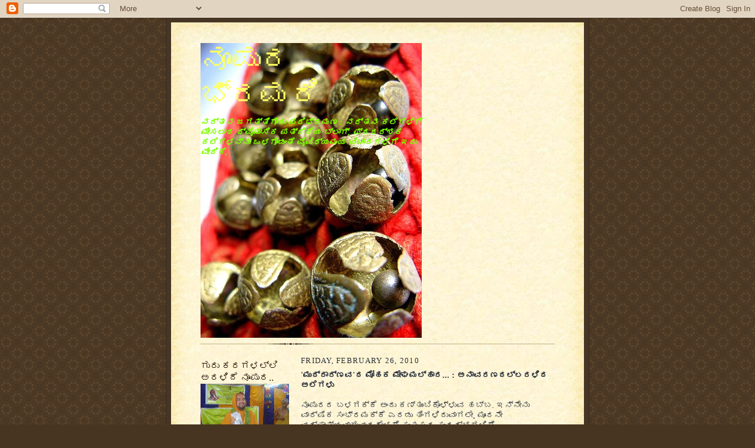

--- FILE ---
content_type: text/html; charset=UTF-8
request_url: https://noopurabhramari.blogspot.com/
body_size: 67822
content:
<!DOCTYPE html>
<html dir='ltr'>
<head>
<link href='https://www.blogger.com/static/v1/widgets/2944754296-widget_css_bundle.css' rel='stylesheet' type='text/css'/>
<meta content='text/html; charset=UTF-8' http-equiv='Content-Type'/>
<meta content='blogger' name='generator'/>
<link href='https://noopurabhramari.blogspot.com/favicon.ico' rel='icon' type='image/x-icon'/>
<link href='http://noopurabhramari.blogspot.com/' rel='canonical'/>
<link rel="alternate" type="application/atom+xml" title="ನ&#3266;ಪ&#3265;ರ ಭ&#3277;ರಮರ&#3263; - Atom" href="https://noopurabhramari.blogspot.com/feeds/posts/default" />
<link rel="alternate" type="application/rss+xml" title="ನ&#3266;ಪ&#3265;ರ ಭ&#3277;ರಮರ&#3263; - RSS" href="https://noopurabhramari.blogspot.com/feeds/posts/default?alt=rss" />
<link rel="service.post" type="application/atom+xml" title="ನ&#3266;ಪ&#3265;ರ ಭ&#3277;ರಮರ&#3263; - Atom" href="https://www.blogger.com/feeds/6324590563942509297/posts/default" />
<link rel="me" href="https://www.blogger.com/profile/16743304218604222486" />
<!--Can't find substitution for tag [blog.ieCssRetrofitLinks]-->
<meta content='http://noopurabhramari.blogspot.com/' property='og:url'/>
<meta content='ನೂಪುರ ಭ್ರಮರಿ' property='og:title'/>
<meta content='ನರ್ತನ ಜಗತ್ತಿಗೊಂದು ಪರಿಭ್ರಮಣ : 
ನರ್ತನ ಕಲೆಗಳಿಗೆ ಮೀಸಲಾದ ದ್ವೈಮಾಸಿಕ ಪತ್ರಿಕೆಯ ಬ್ಲಾಗ್. 
ಪ್ರದರ್ಶಕ  ಕಲೆಗಳನ್ನು ಒಳಗೊಂಡಂತೆ ವೈವಿಧ್ಯಮಯ ವಿಚಾರಗಳಿಗೆ ಇದು ವೇದಿಕೆ.' property='og:description'/>
<title>ನ&#3266;ಪ&#3265;ರ ಭ&#3277;ರಮರ&#3263;</title>
<style id='page-skin-1' type='text/css'><!--
/*
-----------------------------------------------------
Blogger Template Style Sheet
Name:     Scribe
Date:     27 Feb 2004
Updated by: Blogger Team
------------------------------------------------------ */
/* Defaults
----------------------------------------------- */
body {
margin:0;
padding:0;
font-size: small;
text-align:center;
color:#29303b;
line-height:1.3em;
background:#483521 url("https://resources.blogblog.com/blogblog/data/scribe/bg.gif") repeat;
}
blockquote {
font-style:italic;
padding:0 32px;
line-height:1.6;
margin-top:0;
margin-right:0;
margin-bottom:.6em;
margin-left:0;
}
p {
margin:0;
padding:0;
}
abbr, acronym {
cursor:help;
font-style:normal;
}
code {
font-size: 90%;
white-space:normal;
color:#666;
}
hr {display:none;}
img {border:0;}
/* Link styles */
a:link {
color:#473624;
text-decoration:underline;
}
a:visited {
color: #956839;
text-decoration:underline;
}
a:hover {
color: #956839;
text-decoration:underline;
}
a:active {
color: #956839;
}
/* Layout
----------------------------------------------- */
#outer-wrapper {
background-color:#473624;
border-left:1px solid #332A24;
border-right:1px solid #332A24;
width:700px;
margin:0px auto;
padding:8px;
text-align:center;
font: normal normal 109% Georgia, Times New Roman,Sans-Serif;;
}
#main-top {
width:700px;
height:49px;
background:#FFF3DB url("https://resources.blogblog.com/blogblog/data/scribe/bg_paper_top.jpg") no-repeat top left;
margin:0px;
padding:0px;
display:block;
}
#main-bot {
width:700px;
height:81px;
background:#FFF3DB url("https://resources.blogblog.com/blogblog/data/scribe/bg_paper_bot.jpg") no-repeat top left;
margin:0;
padding:0;
display:block;
}
#wrap2 {
width:700px;
background:#FFF3DB url("https://resources.blogblog.com/blogblog/data/scribe/bg_paper_mid.jpg") repeat-y;
margin-top: -14px;
margin-right: 0px;
margin-bottom: 0px;
margin-left: 0px;
text-align:left;
display:block;
}
#wrap3 {
padding:0 50px;
}
.Header {
}
h1 {
margin:0;
padding-top:0;
padding-right:0;
padding-bottom:6px;
padding-left:0;
font: normal normal 363% Courier, monospace;
color: #ffff66;
}
h1 a:link {
text-decoration:none;
color: #ffff66;
}
h1 a:visited {
text-decoration:none;
}
h1 a:hover {
border:0;
text-decoration:none;
}
.Header .description {
margin:0;
padding:0;
line-height:1.5em;
color: #80FF00;
font: italic bold 100% Georgia, Times, serif;
}
#sidebar-wrapper {
clear:left;
}
#main {
width:430px;
float:right;
padding:8px 0;
margin:0;
word-wrap: break-word; /* fix for long text breaking sidebar float in IE */
overflow: hidden;     /* fix for long non-text content breaking IE sidebar float */
}
#sidebar {
width:150px;
float:left;
padding:8px 0;
margin:0;
word-wrap: break-word; /* fix for long text breaking sidebar float in IE */
overflow: hidden;     /* fix for long non-text content breaking IE sidebar float */
}
#footer {
clear:both;
background:url("https://resources.blogblog.com/blogblog/data/scribe/divider.gif") no-repeat top left;
padding-top:10px;
_padding-top:6px; /* IE Windows target */
}
#footer p {
line-height:1.5em;
font-size:75%;
}
/* Typography :: Main entry
----------------------------------------------- */
h2.date-header {
font-weight:normal;
text-transform:uppercase;
letter-spacing:.1em;
font-size:90%;
margin:0;
padding:0;
}
.post {
margin-top:8px;
margin-right:0;
margin-bottom:24px;
margin-left:0;
}
.post h3 {
font-weight:normal;
font-size:140%;
color:#1b0431;
margin:0;
padding:0;
}
.post h3 a {
color: #1b0431;
}
.post-body p {
line-height:1.5em;
margin-top:0;
margin-right:0;
margin-bottom:.6em;
margin-left:0;
}
.post-footer {
font-family: Verdana, sans-serif;
font-size:74%;
border-top:1px solid #BFB186;
padding-top:6px;
}
.post-footer a {
margin-right: 6px;
}
.post ul {
margin:0;
padding:0;
}
.post li {
line-height:1.5em;
list-style:none;
background:url("https://resources.blogblog.com/blogblog/data/scribe/list_icon.gif") no-repeat left .3em;
vertical-align:top;
padding-top: 0;
padding-right: 0;
padding-bottom: .6em;
padding-left: 17px;
margin:0;
}
.feed-links {
clear: both;
line-height: 2.5em;
}
#blog-pager-newer-link {
float: left;
}
#blog-pager-older-link {
float: right;
}
#blog-pager {
text-align: center;
}
/* Typography :: Sidebar
----------------------------------------------- */
.sidebar h2 {
margin:0;
padding:0;
color:#211104;
font: normal normal 135% Georgia, Times New Roman,sans-serif;
}
.sidebar h2 img {
margin-bottom:-4px;
}
.sidebar .widget {
font-size:86%;
margin-top:6px;
margin-right:0;
margin-bottom:12px;
margin-left:0;
padding:0;
line-height: 1.4em;
}
.sidebar ul li {
list-style: none;
margin:0;
}
.sidebar ul {
margin-left: 0;
padding-left: 0;
}
/* Comments
----------------------------------------------- */
#comments {}
#comments h4 {
font-weight:normal;
font-size:120%;
color:#29303B;
margin:0;
padding:0;
}
#comments-block {
line-height:1.5em;
}
.comment-author {
background:url("https://resources.blogblog.com/blogblog/data/scribe/list_icon.gif") no-repeat 2px .35em;
margin:.5em 0 0;
padding-top:0;
padding-right:0;
padding-bottom:0;
padding-left:20px;
font-weight:bold;
}
.comment-body {
margin:0;
padding-top:0;
padding-right:0;
padding-bottom:0;
padding-left:20px;
}
.comment-body p {
font-size:100%;
margin-top:0;
margin-right:0;
margin-bottom:.2em;
margin-left:0;
}
.comment-footer {
color:#29303B;
font-size:74%;
margin:0 0 10px;
padding-top:0;
padding-right:0;
padding-bottom:.75em;
padding-left:20px;
}
.comment-footer a:link {
color:#473624;
text-decoration:underline;
}
.comment-footer a:visited {
color:#716E6C;
text-decoration:underline;
}
.comment-footer a:hover {
color:#956839;
text-decoration:underline;
}
.comment-footer a:active {
color:#956839;
text-decoration:none;
}
.deleted-comment {
font-style:italic;
color:gray;
}
/* Profile
----------------------------------------------- */
#main .profile-data {
display:inline;
}
.profile-datablock, .profile-textblock {
margin-top:0;
margin-right:0;
margin-bottom:4px;
margin-left:0;
}
.profile-data {
margin:0;
padding-top:0;
padding-right:8px;
padding-bottom:0;
padding-left:0;
text-transform:uppercase;
letter-spacing:.1em;
font-size:90%;
color:#211104;
}
.profile-img {
float: left;
margin-top: 0;
margin-right: 5px;
margin-bottom: 5px;
margin-left: 0;
border:1px solid #A2907D;
padding:2px;
}
#header .widget, #main .widget {
margin-bottom:12px;
padding-bottom:12px;
}
#header {
background:url("https://resources.blogblog.com/blogblog/data/scribe/divider.gif") no-repeat bottom left;
}
/** Page structure tweaks for layout editor wireframe */
body#layout #outer-wrapper {
margin-top: 0;
padding-top: 0;
}
body#layout #wrap2,
body#layout #wrap3 {
margin-top: 0;
}
body#layout #main-top {
display:none;
}

--></style>
<link href='https://www.blogger.com/dyn-css/authorization.css?targetBlogID=6324590563942509297&amp;zx=2f340b16-afda-4ae9-9703-d0c9c7c63d03' media='none' onload='if(media!=&#39;all&#39;)media=&#39;all&#39;' rel='stylesheet'/><noscript><link href='https://www.blogger.com/dyn-css/authorization.css?targetBlogID=6324590563942509297&amp;zx=2f340b16-afda-4ae9-9703-d0c9c7c63d03' rel='stylesheet'/></noscript>
<meta name='google-adsense-platform-account' content='ca-host-pub-1556223355139109'/>
<meta name='google-adsense-platform-domain' content='blogspot.com'/>

</head>
<body>
<div class='navbar section' id='navbar'><div class='widget Navbar' data-version='1' id='Navbar1'><script type="text/javascript">
    function setAttributeOnload(object, attribute, val) {
      if(window.addEventListener) {
        window.addEventListener('load',
          function(){ object[attribute] = val; }, false);
      } else {
        window.attachEvent('onload', function(){ object[attribute] = val; });
      }
    }
  </script>
<div id="navbar-iframe-container"></div>
<script type="text/javascript" src="https://apis.google.com/js/platform.js"></script>
<script type="text/javascript">
      gapi.load("gapi.iframes:gapi.iframes.style.bubble", function() {
        if (gapi.iframes && gapi.iframes.getContext) {
          gapi.iframes.getContext().openChild({
              url: 'https://www.blogger.com/navbar/6324590563942509297?origin\x3dhttps://noopurabhramari.blogspot.com',
              where: document.getElementById("navbar-iframe-container"),
              id: "navbar-iframe"
          });
        }
      });
    </script><script type="text/javascript">
(function() {
var script = document.createElement('script');
script.type = 'text/javascript';
script.src = '//pagead2.googlesyndication.com/pagead/js/google_top_exp.js';
var head = document.getElementsByTagName('head')[0];
if (head) {
head.appendChild(script);
}})();
</script>
</div></div>
<div id='outer-wrapper'>
<div id='main-top'></div>
<!-- placeholder for image -->
<div id='wrap2'><div id='wrap3'>
<div class='header section' id='header'><div class='widget Header' data-version='1' id='Header1'>
<div id='header-inner' style='background-image: url("https://blogger.googleusercontent.com/img/b/R29vZ2xl/AVvXsEita9nH_jS-vQ4RNnisd65CIJTEVXR0u9lsN1KOFdiG7Xcq3Q8_DAJouyqysDMcn5eF9G37tKbXgVMR0lPXbrK0o-yeqw4M30qFeoliUtaGN34kt2MZ1ZV7iCYpO1I2kKv9ZLreOXkjdwQ/s1600-r/hejje.jpg"); background-position: left; width: 375px; min-height: 500px; _height: 500px; background-repeat: no-repeat; '>
<div class='titlewrapper' style='background: transparent'>
<h1 class='title' style='background: transparent; border-width: 0px'>
ನ&#3266;ಪ&#3265;ರ ಭ&#3277;ರಮರ&#3263;
</h1>
</div>
<div class='descriptionwrapper'>
<p class='description'><span>ನರ&#3277;ತನ ಜಗತ&#3277;ತ&#3263;ಗ&#3274;&#3202;ದ&#3265; ಪರ&#3263;ಭ&#3277;ರಮಣ : 
ನರ&#3277;ತನ ಕಲ&#3270;ಗಳ&#3263;ಗ&#3270; ಮ&#3264;ಸಲ&#3262;ದ ದ&#3277;ವ&#3272;ಮ&#3262;ಸ&#3263;ಕ ಪತ&#3277;ರ&#3263;ಕ&#3270;ಯ ಬ&#3277;ಲ&#3262;ಗ&#3277;. 
ಪ&#3277;ರದರ&#3277;ಶಕ  ಕಲ&#3270;ಗಳನ&#3277;ನ&#3265; ಒಳಗ&#3274;&#3202;ಡ&#3202;ತ&#3270; ವ&#3272;ವ&#3263;ಧ&#3277;ಯಮಯ ವ&#3263;ಚ&#3262;ರಗಳ&#3263;ಗ&#3270; ಇದ&#3265; ವ&#3271;ದ&#3263;ಕ&#3270;.</span></p>
</div>
</div>
</div></div>
<div id='crosscol-wrapper' style='text-align:center'>
<div class='crosscol no-items section' id='crosscol'></div>
</div>
<div id='sidebar-wrapper'>
<div class='sidebar section' id='sidebar'><div class='widget Image' data-version='1' id='Image1'>
<h2>ಗ&#3265;ರ&#3265; ಕರಗಳಲ&#3277;ಲ&#3263; ಅರಳ&#3263;ದ&#3270; ನ&#3266;ಪ&#3265;ರ..</h2>
<div class='widget-content'>
<img alt='ಗುರು ಕರಗಳಲ್ಲಿ ಅರಳಿದೆ ನೂಪುರ..' height='113' id='Image1_img' src='https://blogger.googleusercontent.com/img/b/R29vZ2xl/AVvXsEhEw9ivK9ei4andLFNqI0LLHNqXCYWdaT43XIdJYt3NxaYcrmV9FEqlN3wCIWuN0xZuPQ5GZ2LqztER0Lh20oH3L3F7vgFr9NYtf7o23Ri6Twd6Y-sRK3ymPWIzPjXUg8o5wsy540dtBWE/s150/DSC00386.JPG' width='150'/>
<br/>
</div>
<div class='clear'></div>
</div><div class='widget BlogArchive' data-version='1' id='BlogArchive1'>
<h2>ಒ&#3202;ದಷ&#3277;ಟ&#3265; ದ&#3263;ನಗಳ ಹ&#3263;&#3202;ದ&#3270; ..</h2>
<div class='widget-content'>
<div id='ArchiveList'>
<div id='BlogArchive1_ArchiveList'>
<ul class='hierarchy'>
<li class='archivedate expanded'>
<a class='toggle' href='javascript:void(0)'>
<span class='zippy toggle-open'>

        &#9660;&#160;
      
</span>
</a>
<a class='post-count-link' href='https://noopurabhramari.blogspot.com/2010/'>
2010
</a>
<span class='post-count' dir='ltr'>(4)</span>
<ul class='hierarchy'>
<li class='archivedate expanded'>
<a class='toggle' href='javascript:void(0)'>
<span class='zippy toggle-open'>

        &#9660;&#160;
      
</span>
</a>
<a class='post-count-link' href='https://noopurabhramari.blogspot.com/2010/02/'>
February
</a>
<span class='post-count' dir='ltr'>(3)</span>
<ul class='posts'>
<li><a href='https://noopurabhramari.blogspot.com/2010/02/blog-post_3522.html'>&#39;ಮ&#3265;ದ&#3277;ರ&#3262;ರ&#3277;ಣವ&#39;ದ ಮ&#3275;ಹಕ ಮ&#3271;ಘಮಲ&#3277;ಹ&#3262;ರ... : ಅನ&#3262;ವರಣದಲ&#3277;ಲರಳ&#3263;ದ ಅ...</a></li>
<li><a href='https://noopurabhramari.blogspot.com/2010/02/blog-post_26.html'>ಖ&#3265;ಷ&#3263; ತ&#3202;ದ ಕ&#3277;ಷಣಕ&#3262;ದ&#3265;, ಕ&#3262;ತರ&#3263;ಸ&#3263;, ಕನವರ&#3263;ಸ&#3263;, ನ&#3274;&#3202;ದ&#3265;-ಬ&#3270;&#3202;ದ&#3265; ನ...</a></li>
<li><a href='https://noopurabhramari.blogspot.com/2010/02/blog-post.html'>No title</a></li>
</ul>
</li>
</ul>
<ul class='hierarchy'>
<li class='archivedate collapsed'>
<a class='toggle' href='javascript:void(0)'>
<span class='zippy'>

        &#9658;&#160;
      
</span>
</a>
<a class='post-count-link' href='https://noopurabhramari.blogspot.com/2010/01/'>
January
</a>
<span class='post-count' dir='ltr'>(1)</span>
</li>
</ul>
</li>
</ul>
<ul class='hierarchy'>
<li class='archivedate collapsed'>
<a class='toggle' href='javascript:void(0)'>
<span class='zippy'>

        &#9658;&#160;
      
</span>
</a>
<a class='post-count-link' href='https://noopurabhramari.blogspot.com/2009/'>
2009
</a>
<span class='post-count' dir='ltr'>(11)</span>
<ul class='hierarchy'>
<li class='archivedate collapsed'>
<a class='toggle' href='javascript:void(0)'>
<span class='zippy'>

        &#9658;&#160;
      
</span>
</a>
<a class='post-count-link' href='https://noopurabhramari.blogspot.com/2009/12/'>
December
</a>
<span class='post-count' dir='ltr'>(2)</span>
</li>
</ul>
<ul class='hierarchy'>
<li class='archivedate collapsed'>
<a class='toggle' href='javascript:void(0)'>
<span class='zippy'>

        &#9658;&#160;
      
</span>
</a>
<a class='post-count-link' href='https://noopurabhramari.blogspot.com/2009/11/'>
November
</a>
<span class='post-count' dir='ltr'>(1)</span>
</li>
</ul>
<ul class='hierarchy'>
<li class='archivedate collapsed'>
<a class='toggle' href='javascript:void(0)'>
<span class='zippy'>

        &#9658;&#160;
      
</span>
</a>
<a class='post-count-link' href='https://noopurabhramari.blogspot.com/2009/10/'>
October
</a>
<span class='post-count' dir='ltr'>(1)</span>
</li>
</ul>
<ul class='hierarchy'>
<li class='archivedate collapsed'>
<a class='toggle' href='javascript:void(0)'>
<span class='zippy'>

        &#9658;&#160;
      
</span>
</a>
<a class='post-count-link' href='https://noopurabhramari.blogspot.com/2009/06/'>
June
</a>
<span class='post-count' dir='ltr'>(3)</span>
</li>
</ul>
<ul class='hierarchy'>
<li class='archivedate collapsed'>
<a class='toggle' href='javascript:void(0)'>
<span class='zippy'>

        &#9658;&#160;
      
</span>
</a>
<a class='post-count-link' href='https://noopurabhramari.blogspot.com/2009/03/'>
March
</a>
<span class='post-count' dir='ltr'>(1)</span>
</li>
</ul>
<ul class='hierarchy'>
<li class='archivedate collapsed'>
<a class='toggle' href='javascript:void(0)'>
<span class='zippy'>

        &#9658;&#160;
      
</span>
</a>
<a class='post-count-link' href='https://noopurabhramari.blogspot.com/2009/02/'>
February
</a>
<span class='post-count' dir='ltr'>(1)</span>
</li>
</ul>
<ul class='hierarchy'>
<li class='archivedate collapsed'>
<a class='toggle' href='javascript:void(0)'>
<span class='zippy'>

        &#9658;&#160;
      
</span>
</a>
<a class='post-count-link' href='https://noopurabhramari.blogspot.com/2009/01/'>
January
</a>
<span class='post-count' dir='ltr'>(2)</span>
</li>
</ul>
</li>
</ul>
<ul class='hierarchy'>
<li class='archivedate collapsed'>
<a class='toggle' href='javascript:void(0)'>
<span class='zippy'>

        &#9658;&#160;
      
</span>
</a>
<a class='post-count-link' href='https://noopurabhramari.blogspot.com/2008/'>
2008
</a>
<span class='post-count' dir='ltr'>(4)</span>
<ul class='hierarchy'>
<li class='archivedate collapsed'>
<a class='toggle' href='javascript:void(0)'>
<span class='zippy'>

        &#9658;&#160;
      
</span>
</a>
<a class='post-count-link' href='https://noopurabhramari.blogspot.com/2008/12/'>
December
</a>
<span class='post-count' dir='ltr'>(1)</span>
</li>
</ul>
<ul class='hierarchy'>
<li class='archivedate collapsed'>
<a class='toggle' href='javascript:void(0)'>
<span class='zippy'>

        &#9658;&#160;
      
</span>
</a>
<a class='post-count-link' href='https://noopurabhramari.blogspot.com/2008/11/'>
November
</a>
<span class='post-count' dir='ltr'>(3)</span>
</li>
</ul>
</li>
</ul>
</div>
</div>
<div class='clear'></div>
</div>
</div><div class='widget Image' data-version='1' id='Image2'>
<h2>ಮ&#3265;ದ&#3277;ರ&#3262;ರ&#3277;ಣವ ಅನ&#3262;ವರಣ</h2>
<div class='widget-content'>
<img alt='ಮುದ್ರಾರ್ಣವ ಅನಾವರಣ' height='113' id='Image2_img' src='//4.bp.blogspot.com/_h6az2muima8/S4fsbYfZLPI/AAAAAAAAARY/iIJPDrxjSkg/S150/6mudrarnavada+anavarana.png' width='150'/>
<br/>
</div>
<div class='clear'></div>
</div><div class='widget Image' data-version='1' id='Image6'>
<h2>ದ&#3277;ವ&#3263;ತ&#3264;ಯ ವ&#3262;ರ&#3277;ಷ&#3263;ಕ ಸ&#3202;ಭ&#3277;ರಮ- ವ&#3263;ಶ&#3271;ಷ ಸ&#3202;ಚ&#3263;ಕ&#3270; ಅನ&#3262;ವರಣ</h2>
<div class='widget-content'>
<img alt='ದ್ವಿತೀಯ ವಾರ್ಷಿಕ ಸಂಭ್ರಮ- ವಿಶೇಷ ಸಂಚಿಕೆ ಅನಾವರಣ' height='113' id='Image6_img' src='https://blogger.googleusercontent.com/img/b/R29vZ2xl/AVvXsEhXgJiGe8LpRpOjNU7iZ8lDifL_7beDj0znO7exmgOvJRG1p76W2Co49YtkjHCykcPsDFDCnMcOe7cfHxYglBxEZ8zUUj87lD3JrgrpJgtZH9IUBAt0qTGpRGZgFfR-w8k4Q3SNRjGvN0E/s240/DSC03451.JPG' width='150'/>
<br/>
</div>
<div class='clear'></div>
</div><div class='widget Image' data-version='1' id='Image5'>
<h2>ಪ&#3277;ರಥಮ ವ&#3262;ರ&#3277;ಷ&#3263;ಕ ಸ&#3202;ಭ&#3277;ರಮ</h2>
<div class='widget-content'>
<img alt='ಪ್ರಥಮ ವಾರ್ಷಿಕ ಸಂಭ್ರಮ' height='113' id='Image5_img' src='https://blogger.googleusercontent.com/img/b/R29vZ2xl/AVvXsEjqx3dbk6rEJ6ssOJnkF1O448ukVDR6kkHTlN4WD57TWuvLZZsjMkJJpvOXO0SzzppgjUborQjxaPhyphenhyphenUBvmjHbKfzOo0uPv5-tsSyb4uHAhJUVhpkFbwa8j53S7XhLQd71vGsrIe1WY6OM/s240/DSC03444.jpg' width='150'/>
<br/>
</div>
<div class='clear'></div>
</div><div class='widget Label' data-version='1' id='Label1'>
<h2>ಪ&#3265;ಟಪ&#3265;ಟದಲ&#3277;ಲ&#3266;...</h2>
<div class='widget-content list-label-widget-content'>
<ul>
<li>
<a dir='ltr' href='https://noopurabhramari.blogspot.com/search/label/A.R.%20Rehman'>A.R. Rehman</a>
<span dir='ltr'>(1)</span>
</li>
<li>
<a dir='ltr' href='https://noopurabhramari.blogspot.com/search/label/amma'>amma</a>
<span dir='ltr'>(1)</span>
</li>
<li>
<a dir='ltr' href='https://noopurabhramari.blogspot.com/search/label/appa'>appa</a>
<span dir='ltr'>(1)</span>
</li>
<li>
<a dir='ltr' href='https://noopurabhramari.blogspot.com/search/label/Big%20Band'>Big Band</a>
<span dir='ltr'>(1)</span>
</li>
<li>
<a dir='ltr' href='https://noopurabhramari.blogspot.com/search/label/Dance'>Dance</a>
<span dir='ltr'>(1)</span>
</li>
<li>
<a dir='ltr' href='https://noopurabhramari.blogspot.com/search/label/ede%20tumbi%20haduwenu'>ede tumbi haduwenu</a>
<span dir='ltr'>(1)</span>
</li>
<li>
<a dir='ltr' href='https://noopurabhramari.blogspot.com/search/label/ekavyakti%20yakshagana'>ekavyakti yakshagana</a>
<span dir='ltr'>(1)</span>
</li>
<li>
<a dir='ltr' href='https://noopurabhramari.blogspot.com/search/label/havyaka%20kathe'>havyaka kathe</a>
<span dir='ltr'>(1)</span>
</li>
<li>
<a dir='ltr' href='https://noopurabhramari.blogspot.com/search/label/janaradhana%20swami%20temple'>janaradhana swami temple</a>
<span dir='ltr'>(1)</span>
</li>
<li>
<a dir='ltr' href='https://noopurabhramari.blogspot.com/search/label/Kaun%20banega%20Crorepathi'>Kaun banega Crorepathi</a>
<span dir='ltr'>(1)</span>
</li>
<li>
<a dir='ltr' href='https://noopurabhramari.blogspot.com/search/label/kuriya%20vittala%20shastri%20yakshagana%20pratishtana'>kuriya vittala shastri yakshagana pratishtana</a>
<span dir='ltr'>(2)</span>
</li>
<li>
<a dir='ltr' href='https://noopurabhramari.blogspot.com/search/label/little%20champs'>little champs</a>
<span dir='ltr'>(1)</span>
</li>
<li>
<a dir='ltr' href='https://noopurabhramari.blogspot.com/search/label/madikeri'>madikeri</a>
<span dir='ltr'>(1)</span>
</li>
<li>
<a dir='ltr' href='https://noopurabhramari.blogspot.com/search/label/mahapunja'>mahapunja</a>
<span dir='ltr'>(1)</span>
</li>
<li>
<a dir='ltr' href='https://noopurabhramari.blogspot.com/search/label/mahavyaadha'>mahavyaadha</a>
<span dir='ltr'>(1)</span>
</li>
<li>
<a dir='ltr' href='https://noopurabhramari.blogspot.com/search/label/mane'>mane</a>
<span dir='ltr'>(1)</span>
</li>
<li>
<a dir='ltr' href='https://noopurabhramari.blogspot.com/search/label/manorama'>manorama</a>
<span dir='ltr'>(2)</span>
</li>
<li>
<a dir='ltr' href='https://noopurabhramari.blogspot.com/search/label/Mantapa%20prabhakara%20%E0%B2%89%E0%B2%AA%E0%B2%BE%E0%B2%A6%E0%B3%8D%E0%B2%AF'>Mantapa prabhakara ಉಪ&#3262;ದ&#3277;ಯ</a>
<span dir='ltr'>(1)</span>
</li>
<li>
<a dir='ltr' href='https://noopurabhramari.blogspot.com/search/label/mudrarnava'>mudrarnava</a>
<span dir='ltr'>(2)</span>
</li>
<li>
<a dir='ltr' href='https://noopurabhramari.blogspot.com/search/label/Nartana%20jagattigondu%20paribhramana'>Nartana jagattigondu paribhramana</a>
<span dir='ltr'>(2)</span>
</li>
<li>
<a dir='ltr' href='https://noopurabhramari.blogspot.com/search/label/noopura%20bhramari'>noopura bhramari</a>
<span dir='ltr'>(1)</span>
</li>
<li>
<a dir='ltr' href='https://noopurabhramari.blogspot.com/search/label/oppanna'>oppanna</a>
<span dir='ltr'>(2)</span>
</li>
<li>
<a dir='ltr' href='https://noopurabhramari.blogspot.com/search/label/pralaapa'>pralaapa</a>
<span dir='ltr'>(1)</span>
</li>
<li>
<a dir='ltr' href='https://noopurabhramari.blogspot.com/search/label/puttakka'>puttakka</a>
<span dir='ltr'>(2)</span>
</li>
<li>
<a dir='ltr' href='https://noopurabhramari.blogspot.com/search/label/Rakhi%20ka%20swayamvar'>Rakhi ka swayamvar</a>
<span dir='ltr'>(1)</span>
</li>
<li>
<a dir='ltr' href='https://noopurabhramari.blogspot.com/search/label/ramakrishna%20sabhangana'>ramakrishna sabhangana</a>
<span dir='ltr'>(1)</span>
</li>
<li>
<a dir='ltr' href='https://noopurabhramari.blogspot.com/search/label/Reality%20Show'>Reality Show</a>
<span dir='ltr'>(1)</span>
</li>
<li>
<a dir='ltr' href='https://noopurabhramari.blogspot.com/search/label/Roadies'>Roadies</a>
<span dir='ltr'>(1)</span>
</li>
<li>
<a dir='ltr' href='https://noopurabhramari.blogspot.com/search/label/Sach%20ka%20samna'>Sach ka samna</a>
<span dir='ltr'>(1)</span>
</li>
<li>
<a dir='ltr' href='https://noopurabhramari.blogspot.com/search/label/sannidhya'>sannidhya</a>
<span dir='ltr'>(1)</span>
</li>
<li>
<a dir='ltr' href='https://noopurabhramari.blogspot.com/search/label/thesis%20on%20hasta%20mudra'>thesis on hasta mudra</a>
<span dir='ltr'>(1)</span>
</li>
<li>
<a dir='ltr' href='https://noopurabhramari.blogspot.com/search/label/ujire'>ujire</a>
<span dir='ltr'>(2)</span>
</li>
<li>
<a dir='ltr' href='https://noopurabhramari.blogspot.com/search/label/yaksha%20sapthaha'>yaksha sapthaha</a>
<span dir='ltr'>(1)</span>
</li>
<li>
<a dir='ltr' href='https://noopurabhramari.blogspot.com/search/label/%E0%B2%86%20%E0%B2%A6%E0%B2%BF%E0%B2%A8%E0%B2%97%E0%B2%B3%E0%B3%81...'>ಆ ದ&#3263;ನಗಳ&#3265;...</a>
<span dir='ltr'>(1)</span>
</li>
<li>
<a dir='ltr' href='https://noopurabhramari.blogspot.com/search/label/%E0%B2%92%E0%B2%AA%E0%B3%8D%E0%B2%AA%E0%B2%A3%E0%B3%8D%E0%B2%A3'>ಒಪ&#3277;ಪಣ&#3277;ಣ</a>
<span dir='ltr'>(1)</span>
</li>
<li>
<a dir='ltr' href='https://noopurabhramari.blogspot.com/search/label/%E0%B2%A8%E0%B2%BE%E0%B2%9F%E0%B3%8D%E0%B2%AF'>ನ&#3262;ಟ&#3277;ಯ</a>
<span dir='ltr'>(1)</span>
</li>
<li>
<a dir='ltr' href='https://noopurabhramari.blogspot.com/search/label/%E0%B2%A8%E0%B3%82%E0%B2%AA%E0%B3%81%E0%B2%B0%20%E0%B2%AD%E0%B3%8D%E0%B2%B0%E0%B2%AE%E0%B2%B0%E0%B2%BF'>ನ&#3266;ಪ&#3265;ರ ಭ&#3277;ರಮರ&#3263;</a>
<span dir='ltr'>(2)</span>
</li>
<li>
<a dir='ltr' href='https://noopurabhramari.blogspot.com/search/label/%E0%B2%AA%E0%B2%A4%E0%B3%8D%E0%B2%B0%E0%B2%BF%E0%B2%95%E0%B3%8B%E0%B2%A6%E0%B3%8D%E0%B2%AF%E0%B2%AE%20%E0%B2%AE%E0%B2%A4%E0%B3%8D%E0%B2%A4%E0%B3%81%20%20%E0%B2%AA%E0%B3%8D%E0%B2%B0%E0%B2%B6%E0%B3%8D%E0%B2%A8%E0%B3%86'>ಪತ&#3277;ರ&#3263;ಕ&#3275;ದ&#3277;ಯಮ ಮತ&#3277;ತ&#3265;  ಪ&#3277;ರಶ&#3277;ನ&#3270;</a>
<span dir='ltr'>(1)</span>
</li>
<li>
<a dir='ltr' href='https://noopurabhramari.blogspot.com/search/label/%E0%B2%AA%E0%B2%B0%E0%B2%BF%E0%B2%AD%E0%B3%8D%E0%B2%B0%E0%B2%AE%E0%B2%A3'>ಪರ&#3263;ಭ&#3277;ರಮಣ</a>
<span dir='ltr'>(1)</span>
</li>
<li>
<a dir='ltr' href='https://noopurabhramari.blogspot.com/search/label/%E0%B2%AA%E0%B3%81%E0%B2%9F%E0%B3%8D%E0%B2%9F%E0%B2%95%E0%B3%8D%E0%B2%95'>ಪ&#3265;ಟ&#3277;ಟಕ&#3277;ಕ</a>
<span dir='ltr'>(1)</span>
</li>
<li>
<a dir='ltr' href='https://noopurabhramari.blogspot.com/search/label/%E0%B2%AE%E0%B2%B9%E0%B2%BE%E0%B2%AA%E0%B3%81%E0%B2%82%E0%B2%9C'>ಮಹ&#3262;ಪ&#3265;&#3202;ಜ</a>
<span dir='ltr'>(1)</span>
</li>
<li>
<a dir='ltr' href='https://noopurabhramari.blogspot.com/search/label/%E0%B2%AE%E0%B3%81%E0%B2%A6%E0%B3%8D%E0%B2%B0%E0%B2%BE%E0%B2%B0%E0%B3%8D%E0%B2%A3%E0%B2%B5'>ಮ&#3265;ದ&#3277;ರ&#3262;ರ&#3277;ಣವ</a>
<span dir='ltr'>(1)</span>
</li>
<li>
<a dir='ltr' href='https://noopurabhramari.blogspot.com/search/label/%E0%B2%AF%E0%B2%95%E0%B3%8D%E0%B2%B7%E0%B2%97%E0%B2%BE%E0%B2%A8'>ಯಕ&#3277;ಷಗ&#3262;ನ</a>
<span dir='ltr'>(1)</span>
</li>
<li>
<a dir='ltr' href='https://noopurabhramari.blogspot.com/search/label/%E0%B2%B0%E0%B2%BF%E0%B2%AF%E0%B2%BE%E0%B2%B2%E0%B2%BF%E0%B2%9F%E0%B2%BF%20%E0%B2%B6%E0%B3%8B'>ರ&#3263;ಯ&#3262;ಲ&#3263;ಟ&#3263; ಶ&#3275;</a>
<span dir='ltr'>(1)</span>
</li>
<li>
<a dir='ltr' href='https://noopurabhramari.blogspot.com/search/label/%E0%B2%B5%E0%B2%B8%E0%B3%81%E0%B2%A6%E0%B3%87%E0%B2%82%E0%B2%A7%E0%B3%8D%E0%B2%B0'>ವಸ&#3265;ದ&#3271;&#3202;ಧ&#3277;ರ</a>
<span dir='ltr'>(1)</span>
</li>
<li>
<a dir='ltr' href='https://noopurabhramari.blogspot.com/search/label/%E0%B2%B5%E0%B2%BE%E0%B2%B0%E0%B3%8D%E0%B2%B7%E0%B2%BF%E0%B2%95%20%E0%B2%B8%E0%B2%82%E0%B2%AD%E0%B3%8D%E0%B2%B0%E0%B2%AE...'>ವ&#3262;ರ&#3277;ಷ&#3263;ಕ ಸ&#3202;ಭ&#3277;ರಮ...</a>
<span dir='ltr'>(1)</span>
</li>
<li>
<a dir='ltr' href='https://noopurabhramari.blogspot.com/search/label/%E0%B2%B9%E0%B2%B5%E0%B3%8D%E0%B2%AF%E0%B2%95%20%E0%B2%95%E0%B2%A4%E0%B3%86'>ಹವ&#3277;ಯಕ ಕತ&#3270;</a>
<span dir='ltr'>(1)</span>
</li>
</ul>
<div class='clear'></div>
</div>
</div><div class='widget BlogList' data-version='1' id='BlogList1'>
<h2 class='title'>ಮತ&#3277;ತ&#3274;ಬ&#3277;ಬರ ಜ&#3271;ಬ&#3263;ನ&#3263;&#3202;ದ .....</h2>
<div class='widget-content'>
<div class='blog-list-container' id='BlogList1_container'>
<ul id='BlogList1_blogs'>
<li style='display: block;'>
<div class='blog-icon'>
<img data-lateloadsrc='https://lh3.googleusercontent.com/blogger_img_proxy/AEn0k_vUmzxnrLblJJyQc1O6jenlY_IBmmAyhANsUCiRcmyPr_-2mZQWBFVb6cCVZCXSSTdydXut3N8tyBhwIrInt383ZOO_Qu0Z4YPvIP_HzaQ=s16-w16-h16' height='16' width='16'/>
</div>
<div class='blog-content'>
<div class='blog-title'>
<a href='https://www.noopurabhramari.com' target='_blank'>
Noopurabhramari</a>
</div>
<div class='item-content'>
<span class='item-title'>
<a href='https://www.noopurabhramari.com/bharatantaranga-episode-13-tandava-lasya-synthesis-and-nayika-nayaka-bhava/' target='_blank'>
ಭರತ&#3262;&#3202;ತರ&#3202;ಗ ಸ&#3202;ಚ&#3263;ಕ&#3270; 13: ತ&#3262;&#3202;ಡವ- ಲ&#3262;ಸ&#3277;ಯ ಸಮನ&#3277;ವಯ/ Bharatantaranga Episode 13 : 
Tandava-Lasya Synthesis
</a>
</span>
<div class='item-time'>
3 weeks ago
</div>
</div>
</div>
<div style='clear: both;'></div>
</li>
<li style='display: block;'>
<div class='blog-icon'>
<img data-lateloadsrc='https://lh3.googleusercontent.com/blogger_img_proxy/AEn0k_vFAonTxuZ5V2TQ7bvJoJFedO31casQJQlq-o9qU5ItyItYlAhxOtVcPsTovvbfqNMBRPLz8CtjLt88xYDqDFXev1spGe53LxjokmI2UX1lzA=s16-w16-h16' height='16' width='16'/>
</div>
<div class='blog-content'>
<div class='blog-title'>
<a href='http://saahityasanje.blogspot.com/' target='_blank'>
INCHARA</a>
</div>
<div class='item-content'>
<span class='item-title'>
<a href='http://saahityasanje.blogspot.com/2018/11/sitemapxml.html' target='_blank'>
sitemap.xml
</a>
</span>
<div class='item-time'>
7 years ago
</div>
</div>
</div>
<div style='clear: both;'></div>
</li>
<li style='display: block;'>
<div class='blog-icon'>
<img data-lateloadsrc='https://lh3.googleusercontent.com/blogger_img_proxy/AEn0k_ujfK8-k7MCVQ0k2nWyqRIyEf_a-MRy4vQy_NKjGUC8sf17blhpveCuXjsKWrhXnk7zX8-Dk3sXkfFjYyHtm1YCtM6y4g=s16-w16-h16' height='16' width='16'/>
</div>
<div class='blog-content'>
<div class='blog-title'>
<a href='http://www.ekanasu.com/' target='_blank'>
ಈ ಕನಸ&#3265;</a>
</div>
<div class='item-content'>
<span class='item-title'>
<a href='http://www.ekanasu.com/2018/01/blog-post.html' target='_blank'>
ಶ&#3277;ರವಣಬ&#3270;ಳಗ&#3265;ಳದಲ&#3277;ಲ&#3263; ಮಹ&#3262; ಮಜ&#3277;ಜನದ ಸ&#3263;ದ&#3277;ಧತ&#3270;...ಬ&#3262;ಹ&#3265;ಬಲ&#3263; ಭಗವ&#3262;ನ&#3277; ಕ&#3264; ಮಹ&#3262; ಮಸ&#3277;ತಕ&#3262;ಭ&#3263;ಷ&#3271;ಕ....
</a>
</span>
<div class='item-time'>
8 years ago
</div>
</div>
</div>
<div style='clear: both;'></div>
</li>
<li style='display: block;'>
<div class='blog-icon'>
<img data-lateloadsrc='https://lh3.googleusercontent.com/blogger_img_proxy/AEn0k_v-Jxm-FKVI2um-gbJe5QFnQX8HWybg1s7Zwk-6bzN3YmKn8n3B1HLocrD8_NHm7Znzo86zgjCVtcRA6LnfM3KbEHatMyH7gLnEVXoFXJeJHatlcnA=s16-w16-h16' height='16' width='16'/>
</div>
<div class='blog-content'>
<div class='blog-title'>
<a href='http://madhubanmeradhike.blogspot.com/' target='_blank'>
ಮಧ&#3265;ಬನದ&#3263; ರ&#3262;ಧ&#3263;ಕ&#3270;...</a>
</div>
<div class='item-content'>
<span class='item-title'>
<a href='http://madhubanmeradhike.blogspot.com/2016/07/blog-post.html' target='_blank'>
ಮ&#3262;ತ&#3265; ಸ&#3265;ರ&#3263;ಯ&#3263;ತ&#3265;... ಮ&#3262;ತ&#3265; ಮ&#3265;ರ&#3263;ಯ&#3263;ತ&#3265;...
</a>
</span>
<div class='item-time'>
9 years ago
</div>
</div>
</div>
<div style='clear: both;'></div>
</li>
<li style='display: block;'>
<div class='blog-icon'>
<img data-lateloadsrc='https://lh3.googleusercontent.com/blogger_img_proxy/AEn0k_uG3rkDac3W3kz-StNFP6AhreUl8cUM1Tb-2-cp3aBNOdJI4xMYl1G_wkiK43BwFi4wmgSPwpTs3z3qD6MEQA3fQ3ArDpbuFhHlFm8=s16-w16-h16' height='16' width='16'/>
</div>
<div class='blog-content'>
<div class='blog-title'>
<a href='http://www.chaitrarashmi.com' target='_blank'>
Chaitrarashmi : ಚ&#3272;ತ&#3277;ರರಶ&#3277;ಮ&#3263; :</a>
</div>
<div class='item-content'>
<span class='item-title'>
<a href='http://www.chaitrarashmi.com/specialarticles/nenapagabekide-kavyada-odu' target='_blank'>
ನ&#3270;ನಪ&#3262;ಗಬ&#3271;ಕ&#3263;ದ&#3270; ಕ&#3262;ವ&#3277;ಯದ ಓದ&#3265;
</a>
</span>
<div class='item-time'>
10 years ago
</div>
</div>
</div>
<div style='clear: both;'></div>
</li>
<li style='display: block;'>
<div class='blog-icon'>
<img data-lateloadsrc='https://lh3.googleusercontent.com/blogger_img_proxy/AEn0k_uzTCRIhpSIk0DyLlYs4LSc_j-xW-pZlIwz2K62B_Tzgm4lq6LTvxqzl8jcPGtu3HW5hupM_RKaye2zJq2Jdi7vKsijEW4TCg=s16-w16-h16' height='16' width='16'/>
</div>
<div class='blog-content'>
<div class='blog-title'>
<a href='http://hejje.blogspot.com/' target='_blank'>
ಹ&#3270;ಜ&#3277;ಜ&#3270;  (ನ&#3270;ಲ-ಮ&#3265;ಗ&#3263;ಲ&#3265; ಮ&#3265;ಟ&#3277;ಟ&#3265;ವ ಹ&#3202;ಬಲ)</a>
</div>
<div class='item-content'>
<span class='item-title'>
<a href='http://hejje.blogspot.com/2014/03/blog-post.html' target='_blank'>
ಕ&#3262;ಡ&#3265;ವ&#3202;ಥ ಸ&#3277;ವಪ&#3277;ನ ಸ&#3262;ಕ&#3271;
</a>
</span>
<div class='item-time'>
11 years ago
</div>
</div>
</div>
<div style='clear: both;'></div>
</li>
<li style='display: block;'>
<div class='blog-icon'>
<img data-lateloadsrc='https://lh3.googleusercontent.com/blogger_img_proxy/AEn0k_vaR0aw71Jc2oxlXLV90GNZKkuqFGcMMjnDEntTYym6rCDyW0nHsxH7rCmmikI9uM1I5YRcCRW9m26aUzueo9CWj6BPzEfHx0PMupLgxQ=s16-w16-h16' height='16' width='16'/>
</div>
<div class='blog-content'>
<div class='blog-title'>
<a href='http://aksharahoo.blogspot.com/' target='_blank'>
ಅಕ&#3277;ಷರ ಹ&#3266;</a>
</div>
<div class='item-content'>
<span class='item-title'>
<a href='http://aksharahoo.blogspot.com/2013/03/blog-post.html' target='_blank'>
ಅವನ&#3265; ನ&#3264;ಲ&#3277;.....
</a>
</span>
<div class='item-time'>
12 years ago
</div>
</div>
</div>
<div style='clear: both;'></div>
</li>
<li style='display: block;'>
<div class='blog-icon'>
<img data-lateloadsrc='https://lh3.googleusercontent.com/blogger_img_proxy/AEn0k_tD0Wj16S38KPgJhwBnDqAmhUFXX-F8xLN9Rp6d-o9VHgC_rNPFL1D2SqvnS7DMHa980mcdh7ffScV7dmnJmXKGfth5l8kw1Vs9wkKa4Q=s16-w16-h16' height='16' width='16'/>
</div>
<div class='blog-content'>
<div class='blog-title'>
<a href='http://veenamanasu.blogspot.com/' target='_blank'>
vee ಮನಸ&#3277;ಸ&#3263;ನ ಮ&#3262;ತ&#3265;.......</a>
</div>
<div class='item-content'>
<span class='item-title'>
<a href='http://veenamanasu.blogspot.com/2011/09/blog-post.html' target='_blank'>
ದ&#3265;ಡ&#3263;ತಕ&#3277;ಕ&#3270; ಬ&#3270;ಲ&#3270;ಯ&#3263;ಲ&#3277;ಲ ಮ&#3202;ಗಳ&#3266;ರ&#3263;ನಲ&#3277;ಲ&#3263;
</a>
</span>
<div class='item-time'>
14 years ago
</div>
</div>
</div>
<div style='clear: both;'></div>
</li>
<li style='display: block;'>
<div class='blog-icon'>
<img data-lateloadsrc='https://lh3.googleusercontent.com/blogger_img_proxy/AEn0k_u4uwLvgW0_C28o7EJbhBi9O2t45gH3NNR_wp5XFbyRqtss8X7uoGWD98UhM0nceUZ6FEniIYFjTFuKdCub541BGqSxARP0CYiJ=s16-w16-h16' height='16' width='16'/>
</div>
<div class='blog-content'>
<div class='blog-title'>
<a href='http://oppanna.blogspot.com/' target='_blank'>
oppanna.com</a>
</div>
<div class='item-content'>
<span class='item-title'>
<a href='http://oppanna.blogspot.com/2010/01/blog-post.html' target='_blank'>
ಆರ&#3265; ಬ&#3271;ಕ&#3262;ತ&#3265;? ಒಪ&#3277;ಪಣ&#3277;ಣನ&#3275;?
</a>
</span>
<div class='item-time'>
16 years ago
</div>
</div>
</div>
<div style='clear: both;'></div>
</li>
<li style='display: block;'>
<div class='blog-icon'>
<img data-lateloadsrc='https://lh3.googleusercontent.com/blogger_img_proxy/AEn0k_uasUeotCOqJyY68OH7chtHx_5YGH6l1VCbtnDVvQARts7cOcSaVdKfSF60wFV5dh7sIjnkw0j5R2CeiAOZAYERaVLccJfaoNbAso6hO5D4zA=s16-w16-h16' height='16' width='16'/>
</div>
<div class='blog-content'>
<div class='blog-title'>
<a href='http://aachakaremaani.blogspot.com/' target='_blank'>
ಆಚಕರ&#3270; ಮ&#3262;ಣ&#3263;</a>
</div>
<div class='item-content'>
<span class='item-title'>
<a href='http://aachakaremaani.blogspot.com/2009/12/blog-post.html' target='_blank'>
ತ&#3265;ಲ&#3265; ಸಮ&#3277;ಮ&#3271;ಲನ&#3275;ಗ&#3277; ಪ&#3275;ತ&#3262;ರ?
</a>
</span>
<div class='item-time'>
16 years ago
</div>
</div>
</div>
<div style='clear: both;'></div>
</li>
<li style='display: block;'>
<div class='blog-icon'>
<img data-lateloadsrc='https://lh3.googleusercontent.com/blogger_img_proxy/AEn0k_v-g8OQDGRcAGBNIfLW7WVpBKgSO_EvwV1rBtXvXLgU63cfUxf_qw8mLSDjD_Y5Hnpwf3ff5FNT_oFmILaY9l62JuEE3Md7mm3_SgYvXQ=s16-w16-h16' height='16' width='16'/>
</div>
<div class='blog-content'>
<div class='blog-title'>
<a href='http://chatpataaki.blogspot.com/' target='_blank'>
ಚಟ&#3277; ಪಟ&#3262;ಕ&#3263;</a>
</div>
<div class='item-content'>
<span class='item-title'>
<a href='http://chatpataaki.blogspot.com/2009/11/blog-post.html' target='_blank'>
ಪಟ&#3262;ಕ&#3263;ಯ ಪಕ&#3277;ಷ&#3263;ಪ&#3265;ರ&#3262;ಣ
</a>
</span>
<div class='item-time'>
16 years ago
</div>
</div>
</div>
<div style='clear: both;'></div>
</li>
<li style='display: block;'>
<div class='blog-icon'>
<img data-lateloadsrc='https://lh3.googleusercontent.com/blogger_img_proxy/AEn0k_t8ORPqft5dUH9GyxK5ROaJK13YlDiJ6ZCwLfzA-YwfwcTlRMD_XFxtqNBWjRotsXNnt96qecNbA4Gxb9085hp2rk8yW-fUbtopT8Dw=s16-w16-h16' height='16' width='16'/>
</div>
<div class='blog-content'>
<div class='blog-title'>
<a href='http://bhagivana.blogspot.com/' target='_blank'>
ಭಗ&#3264;ವನ</a>
</div>
<div class='item-content'>
<span class='item-title'>
<a href='http://bhagivana.blogspot.com/2009/05/blog-post.html' target='_blank'>
ಭ&#3262;ರತ ತ&#3274;&#3202;ದರ&#3270;ಯಲ&#3277;ಲ&#3263;ದ&#3270; ಏಕ&#3270; ?!
</a>
</span>
<div class='item-time'>
16 years ago
</div>
</div>
</div>
<div style='clear: both;'></div>
</li>
<li style='display: block;'>
<div class='blog-icon'>
<img data-lateloadsrc='https://lh3.googleusercontent.com/blogger_img_proxy/AEn0k_tmh-ioKps5h2OnuylzktlcPqR74_YibwsAwlYp6-BL7E-uCEr0DKWAbtpDn1ta2ZEpC-bJrBsNLUY1BZIQ6pAxq0eNS-WU6W13d34DAYtdd8-4Y8Ah=s16-w16-h16' height='16' width='16'/>
</div>
<div class='blog-content'>
<div class='blog-title'>
<a href='http://typicalmangalorean.blogspot.com/' target='_blank'>
TypicalMangalorean: Solo from typical Mangalorean</a>
</div>
<div class='item-content'>
<span class='item-title'>
<a href='http://typicalmangalorean.blogspot.com/2009/03/blog-post.html' target='_blank'>
ಮ&#3265;ತ&#3262;ಲ&#3263;ಕ&#3277; ಮತ&#3277;ತ&#3270; ರ&#3271;ಣ&#3265;ಕ&#3262; : ಉಗ&#3277;ರತ&#3277;ವದ ೨ ಮ&#3265;ಸ&#3265;ಡ&#3265;ಗಳ&#3265;
</a>
</span>
<div class='item-time'>
16 years ago
</div>
</div>
</div>
<div style='clear: both;'></div>
</li>
<li style='display: block;'>
<div class='blog-icon'>
<img data-lateloadsrc='https://lh3.googleusercontent.com/blogger_img_proxy/AEn0k_u98JgDi4DmjWaPE_uKWlf5JYbEAksOtu29eS97e9GZrkR4J5ji6S28giF_d-t0DLm0Djp4AJYyNf4xwYoP2d8kabKrdhqiuFf32StQug=s16-w16-h16' height='16' width='16'/>
</div>
<div class='blog-content'>
<div class='blog-title'>
<a href='http://idupreethi.blogspot.com/feeds/posts/default' target='_blank'>
ಒ&#3202;ದ&#3265; ಪ&#3277;ರ&#3264;ತ&#3263;ಯ ಕಥ&#3270;...</a>
</div>
<div class='item-content'>
<span class='item-title'>
<!--Can't find substitution for tag [item.itemTitle]-->
</span>
<div class='item-time'>
<!--Can't find substitution for tag [item.timePeriodSinceLastUpdate]-->
</div>
</div>
</div>
<div style='clear: both;'></div>
</li>
<li style='display: block;'>
<div class='blog-icon'>
<img data-lateloadsrc='https://lh3.googleusercontent.com/blogger_img_proxy/AEn0k_t-5kVSvNGMZXuDMMy-44N1Mdi5htD10ubtI4e1643MASIOJD1lij1VLY3Vl76bTowD-f39akrWdM2MFUmfLb2nsSodAGcKbzbOWP-9fBQ=s16-w16-h16' height='16' width='16'/>
</div>
<div class='blog-content'>
<div class='blog-title'>
<a href='http://akshayarama.wordpress.com/' target='_blank'>
akshayarama.blogspot.com</a>
</div>
<div class='item-content'>
<span class='item-title'>
<!--Can't find substitution for tag [item.itemTitle]-->
</span>
<div class='item-time'>
<!--Can't find substitution for tag [item.timePeriodSinceLastUpdate]-->
</div>
</div>
</div>
<div style='clear: both;'></div>
</li>
</ul>
<div class='clear'></div>
</div>
</div>
</div><div class='widget Profile' data-version='1' id='Profile1'>
<h2>ನ&#3262;ನ&#3270;&#3202;ದರ&#3270;..</h2>
<div class='widget-content'>
<a href='https://www.blogger.com/profile/16743304218604222486'><img alt='My photo' class='profile-img' height='80' src='//2.bp.blogspot.com/_h6az2muima8/SQ72zg3nsdI/AAAAAAAAACE/0HGEFNueP58/S220-s80/Picture+009.jpg' width='65'/></a>
<dl class='profile-datablock'>
<dt class='profile-data'>
<a class='profile-name-link g-profile' href='https://www.blogger.com/profile/16743304218604222486' rel='author' style='background-image: url(//www.blogger.com/img/logo-16.png);'>
ಮನ&#3275;ರಮ&#3262;.ಬ&#3263;.ಎನ&#3277;
</a>
</dt>
<dd class='profile-textblock'>ಹ&#3265;ಟ&#3277;ಟ&#3266;ರ&#3265; ಕ&#3274;ಡಗ&#3263;ನ ಮಡ&#3263;ಕ&#3271;ರ&#3263;. ವ&#3267;ತ&#3277;ತ&#3263; : ಪತ&#3277;ರ&#3263;ಕ&#3275;ದ&#3277;ಯಮ ಉಪನ&#3277;ಯ&#3262;ಸಕ&#3263;. ಪ&#3277;ರವ&#3267;ತ&#3277;ತ&#3263; : ನ&#3266;ಪ&#3265;ರ ಭ&#3277;ರಮರ&#3263;- ನರ&#3277;ತನ ಜಗತ&#3277;ತ&#3263;ನ ದ&#3277;ವ&#3272;ಮ&#3262;ಸ&#3263;ಕದ ಸ&#3202;ಪ&#3262;ದಕ&#3263;. ನ&#3267;ತ&#3277;ಯ ನನ&#3277;ನ ಜ&#3264;ವ. ಜ&#3274;ತ&#3270;ಗ&#3270; ಬರ&#3270;ವಣ&#3263;ಗ&#3270;, ಯಕ&#3277;ಷಗ&#3262;ನ, ಸ&#3202;ಗ&#3264;ತ, ರ&#3202;ಗ ಕಲ&#3270;ಗಳ&#3265;, ಮ&#3262;ಧ&#3277;ಯಮ, ಓದ&#3265;ವ&#3265;ದ&#3265; ನನ&#3277;ನ ಪ&#3277;ರ&#3264;ತ&#3263;..... 
ಇಷ&#3277;ಟ&#3265; ಸ&#3262;ಕಲ&#3277;ವ&#3270;? ಹ&#3270;ಚ&#3277;ಚ&#3263;ನ ವ&#3263;ವರಕ&#3277;ಕ&#3270;  www.noopurabhramari.com</dd>
</dl>
<a class='profile-link' href='https://www.blogger.com/profile/16743304218604222486' rel='author'>View my complete profile</a>
<div class='clear'></div>
</div>
</div></div>
</div>
<div class='main section' id='main'><div class='widget Blog' data-version='1' id='Blog1'>
<div class='blog-posts hfeed'>

          <div class="date-outer">
        
<h2 class='date-header'><span>Friday, February 26, 2010</span></h2>

          <div class="date-posts">
        
<div class='post-outer'>
<div class='post hentry uncustomized-post-template' itemprop='blogPost' itemscope='itemscope' itemtype='http://schema.org/BlogPosting'>
<meta content='6324590563942509297' itemprop='blogId'/>
<meta content='7842270215790716455' itemprop='postId'/>
<a name='7842270215790716455'></a>
<div class='post-header'>
<div class='post-header-line-1'></div>
</div>
<div class='post-body entry-content' id='post-body-7842270215790716455' itemprop='description articleBody'>
<span style="font-weight:bold;"><span style="font-weight:bold;"><span style="font-weight:bold;">'ಮ&#3265;ದ&#3277;ರ&#3262;ರ&#3277;ಣವ'ದ ಮ&#3275;ಹಕ ಮ&#3271;ಘಮಲ&#3277;ಹ&#3262;ರ... : ಅನ&#3262;ವರಣದಲ&#3277;ಲರಳ&#3263;ದ ಅಲ&#3270;ಗಳ&#3265;</span></span></span><br /><br />ನ&#3266;ಪ&#3265;ರದ ಬಳಗಕ&#3277;ಕ&#3270; ಅ&#3202;ದ&#3265; ಕಣ&#3277;ತ&#3265;&#3202;ಬ&#3263;ಕ&#3274;ಳ&#3277;ಳ&#3265;ವ ಹಬ&#3277;ಬ. ಇನ&#3277;ನ&#3271;ನ&#3265; ವ&#3262;ರ&#3277;ಷ&#3263;ಕ ಸ&#3202;ಭ&#3277;ರಮಕ&#3277;ಕ&#3270; ಎರಡ&#3265; ತ&#3263;&#3202;ಗಳ&#3263;ರ&#3265;ವ&#3262;ಗಲ&#3271;, ಮ&#3266;ರನ&#3271; ವರ&#3277;ಷ&#3262;&#3202;ತ&#3277;ಯವ&#3262;ಗ&#3265;ವ&#3265;ದರ&#3274;ಳಗ&#3270; ಸ&#3202;ತಸದ ಸ&#3202;ದರ&#3277;ಭಗಳ&#3263;ಗ&#3270; ಮ&#3265;ನ&#3277;ಸ&#3266;ಚನ&#3270;ಯ&#3271;ನ&#3275; ಎ&#3202;ಬ&#3202;ತ&#3270; ವ&#3263;ದ&#3277;ವತ&#3277;ಪ&#3266;ರ&#3277;ಣ ಕ&#3277;ಷಣಗಳನ&#3277;ನ&#3265; ಬರಮ&#3262;ಡ&#3263;ಕ&#3274;&#3202;ಡ ಸ&#3262;&#3202;ಗತ&#3277;ಯ. ನವ&#3270;&#3202;ಬರ&#3277; ೨೨. ಸ&#3202;ಜ&#3270; ೪.೩೦. ವ&#3263;ಮರ&#3277;ಶಕ, ಲ&#3271;ಖಕ ವ&#3263;.ಬ&#3263;. ಅರ&#3277;ತ&#3263;ಕಜ&#3270;, ಹ&#3262;ಸ&#3277;ಯ ಸ&#3262;ಹ&#3263;ತ&#3263; ಕ&#3265;.ಗ&#3275;, ನ&#3262;ಟ&#3277;ಯ&#3262;ಚ&#3262;ರ&#3277;ಯರ&#3265;ಗಳ&#3262;ದ ಕಮಲ&#3262;ಕ&#3277;ಷ&#3262;ಚ&#3262;ರ&#3277;, ದ&#3264;ಪಕ&#3277; ಕ&#3265;ಮ&#3262;ರ&#3277;, ಉಜ&#3263;ರ&#3270; ಕ&#3262;ಲ&#3271;ಜ&#3263;ನ ಕಲ&#3262;ಸಕ&#3277;ತ ಉಪನ&#3277;ಯ&#3262;ಸಕರ&#3265;, ಕಲ&#3262;ರಸ&#3263;ಕ ವ&#3263;ದ&#3277;ಯ&#3262;ರ&#3277;ಥ&#3263;ಗಳ&#3265;, ಊರ&#3263;ನ ಹ&#3270;ಮ&#3277;ಮ&#3270;ಯ ನ&#3262;ಗರ&#3263;ಕರ&#3265; ಮ&#3265;&#3202;ತ&#3262;ಗ&#3263;; ಕ&#3270;ಲವ&#3271; ಕ&#3277;ಷಣಗಳ ಅವಧ&#3263;ಯಲ&#3277;ಲ&#3263; ಉಜ&#3263;ರ&#3270;ಯ ಶ&#3277;ರ&#3264; ಜನ&#3262;ರ&#3277;ಧನ ಸ&#3277;ವ&#3262;ಮ&#3263; ದ&#3271;ವಸ&#3277;ಥ&#3262;ನದ ರ&#3262;ಮಕ&#3267;ಷ&#3277;ಣ ಸಭ&#3262;&#3202;ಗಣ ಸಧಭ&#3263;ರ&#3265;ಚ&#3263;ಯ ಪ&#3277;ರ&#3271;ಕ&#3277;ಷಕರ&#3263;&#3202;ದ, ಸ&#3262;ಹ&#3263;ತ&#3263;ಗಳ&#3263;&#3202;ದ ತ&#3265;&#3202;ಬ&#3263; ಹ&#3275;ಗ&#3263;ತ&#3277;ತ&#3265;. ಶ&#3277;ರ&#3264; ರ&#3262;ಮಚ&#3202;ದ&#3277;ರ&#3262;ಪ&#3265;ರ ಕ&#3267;ಪ&#3262;ಪ&#3275;ಷ&#3263;ತ ಯಕ&#3277;ಷಗ&#3262;ನ ಮ&#3271;ಳದ&#3263;&#3202;ದ ನ&#3263;ರ&#3277;ಮ&#3263;ತವ&#3262;ದ ಅದ&#3277;ಧ&#3266;ರ&#3263; ವ&#3271;ದ&#3263;ಕ&#3270;. ಅಸ&#3264;ಮರ&#3270;ನ&#3263;ಸ&#3263;ದವರ&#3265; ವ&#3271;ದ&#3263;ಕ&#3270;ಯಲ&#3277;ಲ&#3263; ಅಲ&#3202;ಕ&#3267;ತರ&#3262;ಗ&#3263;ದ&#3277;ದ ಅರ&#3277;ಥಗರ&#3277;ಭ&#3263;ತ ಕ&#3277;ಷಣ. ಅದ&#3265; 'ನ&#3266;ಪ&#3265;ರ ಭ&#3277;ರಮರ&#3263;'ಯ ಸ&#3202;ಪ&#3262;ದಕ&#3263;, ಪತ&#3277;ರ&#3263;ಕ&#3275;ದ&#3277;ಯಮ ಪ&#3277;ರ&#3262;ಧ&#3277;ಯ&#3262;ಪಕ&#3263;, ಕಲ&#3262;ವ&#3263;ದ&#3270; ಕ&#3265;. ಮನ&#3275;ರಮ&#3262; ಬ&#3263;.ಎನ&#3277; ರಚ&#3263;ತ ಹಸ&#3277;ತ-ಮ&#3265;ದ&#3277;ರ&#3270;ಗಳ ಕ&#3265;ರ&#3263;ತ&#3262;ದ ಸ&#3202;ಶ&#3275;ಧನ&#3262; ಕ&#3267;ತ&#3263; 'ಮ&#3265;ದ&#3277;ರ&#3262;ರ&#3277;ಣವ' ಅನ&#3262;ವರಣದ ದ&#3263;ನ. <br /><br />*********<br /><br /> ಕ&#3267;ತ&#3263;ಯನ&#3277;ನ&#3265; ಅನ&#3262;ವರಣಗ&#3274;ಳ&#3263;ಸ&#3263; ಶ&#3265;ಭ ಹ&#3262;ರ&#3272;ಸ&#3263;ದವರ&#3265; ಶ&#3277;ರ&#3264; ಧರ&#3277;ಮಸ&#3277;ಥಳ ಮ&#3202;ಜ&#3265;ನ&#3262;ಥ&#3271;ಶ&#3277;ವರ ಶ&#3263;ಕ&#3277;ಷಣ ಸ&#3202;ಸ&#3277;ಥ&#3270;ಗಳ ಕ&#3262;ರ&#3277;ಯದರ&#3277;ಶ&#3263;, ಎಸ&#3277; ಡ&#3263; ಎ&#3202; ಕ&#3262;ಲ&#3271;ಜ&#3265; ಪ&#3277;ರ&#3262;ಚ&#3262;ರ&#3277;ಯ ಡ&#3262;. ಬ&#3263;. ಯಶ&#3275;ವರ&#3277;ಮ. ಅವರ&#3262;ಡ&#3263;ದ ಮ&#3262;ತ&#3265;ಗಳ&#3270;ಡ&#3270;ಗ&#3270; ಒ&#3202;ದ&#3265; ನ&#3275;ಟ ಇಲ&#3277;ಲ&#3263;ದ&#3270; : <br /><br />'ಪ&#3265;ಸ&#3277;ತಕ ಹ&#3274;ರತರ&#3265;ವ&#3265;ದ&#3265; ಎ&#3202;ದರ&#3270; ಹ&#3270;ರ&#3263;ಗ&#3270; ನ&#3275;ವ&#3265; ಅನ&#3265;ಭವ&#3263;ಸ&#3263;ದ&#3202;ತ&#3270;. ಆದರ&#3270; ಮಗ&#3265;ವ&#3263;ನ ಜನನವ&#3262;ಗ&#3263; ಮ&#3265;ಖ ನ&#3275;ಡ&#3263;ದ&#3262;ಕ&#3277;ಷಣ ಹ&#3271;ಗ&#3270; ತ&#3262;ಯ&#3263; ಖ&#3265;ಷ&#3263; ಪಡ&#3265;ತ&#3277;ತ&#3262;ಳ&#3275; ಹ&#3262;ಗ&#3270;ಯ&#3271; ಲ&#3271;ಖಕ. ಹ&#3271;ಗ&#3270; ಮಗ&#3265; ಹ&#3274;ಸ ಭರವಸ&#3270;ಯ&#3274;&#3202;ದನ&#3277;ನ&#3265; ಕ&#3274;ಡ&#3265;ತ&#3277;ತದ&#3270;ಯ&#3275; ಹ&#3262;ಗ&#3270;ಯ&#3271; ಪ&#3265;ಸ&#3277;ತಕವ&#3266; ಸಮ&#3262;ಜದಲ&#3277;ಲ&#3263; ಭರವಸ&#3270;ಯ&#3274;&#3202;ದನ&#3277;ನ&#3265; ತರಬ&#3271;ಕ&#3265;. ಅ&#3202;ತಹ ಕ&#3270;ಲಸ ಮ&#3265;ದ&#3277;ರ&#3262;ರ&#3277;ಣವದಲ&#3277;ಲ&#3262;ಗ&#3263;ದ&#3270;. <br /><br />ಸ&#3263;ನ&#3263;ಮ&#3262; ಮ&#3262;ಧ&#3277;ಯಮದಲ&#3277;ಲ&#3263; ಹ&#3266; ಕ&#3274;ಡ&#3265;ವ&#3265;ದನ&#3277;ನ&#3265; ಅಭ&#3263;ನಯ&#3263;ಸಬ&#3271;ಕ&#3263;ದ&#3277;ದರ&#3270; ನ&#3262;ಯಕ, ನ&#3262;ಯಕ&#3263;, ಸ&#3265;ತ&#3277;ತಮ&#3265;ತ&#3277;ತಲ ಸ&#3270;ಟ&#3277;ಟ&#3263;&#3202;ಗ&#3277;, ಹ&#3266;ವ&#3265;, ನ&#3266;ರ&#3262;ರ&#3265; ಜನರ&#3265;, ಹ&#3262;ಡ&#3265; ಇತ&#3277;ಯ&#3262;ದ&#3263; ಅಗತ&#3277;ಯ. ಅದ&#3271; ನ&#3262;ಟಕದಲ&#3277;ಲ&#3263; ಬ&#3270;ಳಕ&#3265;, ರ&#3202;ಗಸಜ&#3277;ಜ&#3263;ಕ&#3270;, ಹ&#3266;ವ&#3265;, ಹ&#3265;ಡ&#3265;ಗ, ಹ&#3265;ಡ&#3265;ಗ&#3263; ಎಲ&#3277;ಲರ&#3266; ಬ&#3271;ಕ&#3265;. ಅದ&#3271; ಭರತನ&#3262;ಟ&#3277;ಯದ&#3202;ತಹ ನ&#3267;ತ&#3277;ಯಮ&#3262;ಧ&#3277;ಯಮದಲ&#3277;ಲ&#3262;ದರ&#3275; ಹ&#3266;ವ&#3266; ಬ&#3271;ಡ, ಬ&#3271;ರ&#3262;ವ&#3265;ದ&#3271; ಪರ&#3263;ಕರಗಳ&#3266; ಬ&#3271;ಡ, ಖರ&#3277;ಚ&#3266; ಇಲ&#3277;ಲ. ನರ&#3277;ತಕ&#3263; ಅಥವ&#3262; ನರ&#3277;ತಕ ಭ&#3262;ವ&#3262;ಭ&#3263;ನಯದ&#3263;&#3202;ದ ಹ&#3266;ವ&#3263;ನ ಮ&#3265;ದ&#3277;ರ&#3270;ಯನ&#3277;ನ&#3265; ಕ&#3272;ಯ&#3277;ಯಲ&#3277;ಲ&#3263; ಹ&#3263;ಡ&#3263;ದ&#3265; ಅಭ&#3263;ನಯ&#3263;ಸ&#3263; ಕ&#3274;ಟ&#3277;ಟ&#3202;ತ&#3270; ಮ&#3262;ಡ&#3263;ದರ&#3266; ಸ&#3262;ಕ&#3265;; ಕಲ&#3262;ರಸ&#3263;ಕನ&#3263;ಗ&#3270; ಸ&#3202;ವಹನವ&#3262;ಗ&#3265;ತ&#3277;ತದ&#3270;. ಜ&#3274;ತ&#3270;ಗ&#3270; ಸ&#3202;ತಸವ&#3266; ಕ&#3266;ಡ&#3262; ! ಹ&#3262;ಗ&#3270; ನ&#3275;ಡ&#3263;ದರ&#3270; ಹ&#3270;ಚ&#3277;ಚ&#3265; ವ&#3262;ಕ&#3277;ಯಗಳಲ&#3277;ಲ&#3263; ಹ&#3271;ಳ&#3265;ವ&#3265;ದಕ&#3277;ಕ&#3263;&#3202;ತ ಸಣ&#3277;ಣ ಪದಗಳಲ&#3277;ಲ&#3263; ಹ&#3270;ಚ&#3277;ಚ&#3265; ಅರ&#3277;ಥವನ&#3277;ನ&#3265; ಗ&#3277;ರಹ&#3263;ಸ&#3265;ವ&#3202;ತದ&#3277;ದ&#3265; ಕಷ&#3277;ಟ. ಆದರ&#3270; ಅದರ&#3263;&#3202;ದ&#3262;ಗ&#3265;ವ ಸ&#3202;ತಸದ ಅನ&#3265;ಭವ ಹ&#3270;ಚ&#3277;ಚ&#3265;.<br /><br />ನ&#3262;ವ&#3265; ದ&#3263;ನನ&#3263;ತ&#3277;ಯ ೨೦ ಶ&#3271;ಕಡ&#3262; ಮ&#3262;ತ&#3263;ನ ಮ&#3266;ಲಕ ಸ&#3202;ವಹನ ಮ&#3262;ಡ&#3265;ತ&#3277;ತ&#3271;ವ&#3270;. ಉಳ&#3263;ದ ಶ&#3271;ಕಡ&#3262; ೮೦ನ&#3277;ನ&#3265; ಭ&#3262;ವ, ಸ&#3202;ಜ&#3277;ಞ&#3270;, ಮ&#3265;ದ&#3277;ರ&#3270;ಗಳ&#3271; ಆಧ&#3263;ಪತ&#3277;ಯ ಸ&#3262;ಧ&#3263;ಸ&#3265;ತ&#3277;ತವ&#3270;. ಭರತನ&#3262;ಟ&#3277;ಯದಲ&#3277;ಲ&#3263; ಅಲ&#3277;ಲ&#3274;&#3202;ದ&#3265; ಇಲ&#3277;ಲ&#3274;&#3202;ದ&#3265; ಶಬ&#3277;ದಗಳ&#3265;, ಮ&#3265;ದ&#3277;ರ&#3270;ಗಳ&#3265; ಅರ&#3277;ಥವ&#3262;ದರ&#3266; ಅದರ&#3263;&#3202;ದ ಅವರ&#3277;ಣನ&#3264;ಯ ಆನ&#3202;ದವ&#3262;ಗ&#3265;ತ&#3277;ತದ&#3270;. ಒ&#3202;ದ&#3265;ವ&#3271;ಳ&#3270; ಎಲ&#3277;ಲವ&#3266; ಅರ&#3277;ಥವ&#3262;ಗ&#3265;ವ&#3202;ತ&#3262;ದರ&#3270; ಎಷ&#3277;ಟ&#3265; ಸ&#3202;ತಸ, ಆನ&#3202;ದವ&#3262;ಗಬಹ&#3265;ದ&#3265;? ಸ&#3202;ಗ&#3264;ತವನ&#3277;ನ&#3265; ದ&#3267;ಶ&#3277;ಯಮ&#3262;ಧ&#3277;ಯಮದಲ&#3277;ಲ&#3263; ಕಲ&#3263;ಸ&#3265;ವ&#3202;ತದ&#3277;ದ&#3271; ನ&#3267;ತ&#3277;ಯ. ಅದನ&#3277;ನ&#3265; ಅರ&#3263;ಯ&#3265;ವಲ&#3277;ಲ&#3263; ಅವಕ&#3262;ಶ ನ&#3264;ಡ&#3263;ದ&#3270; ಮ&#3265;ದ&#3277;ರ&#3262;ರ&#3277;ಣವ. ಇ&#3202;ತಹ ಹ&#3270;ಚ&#3277;ಚ&#3265; ಹ&#3270;ಚ&#3277;ಚ&#3265; ಸ&#3262;ಧನ&#3270;ಗಳ&#3265; ಮ&#3266;ಡ&#3263;ಬರಲ&#3263;.<br /><br />ಇವತ&#3277;ತ&#3263;ನ ಯ&#3265;ವಕರ&#3263;ಗ&#3270;, ಮಕ&#3277;ಕಳ&#3263;ಗ&#3270; ಶ&#3262;ಸ&#3277;ತ&#3277;ರ&#3264;ಯ ಕಲ&#3270;ಗಳ ಮ&#3271;ಲ&#3270; ಆಸಕ&#3277;ತ&#3263; ಗತ&#3263;ಸ&#3263;ಹ&#3275;ಗ&#3265;ತ&#3277;ತ&#3263;ದ&#3270;. ಆಸಕ&#3277;ತ&#3263; ಹ&#3265;ಟ&#3277;ಟ&#3263;ಸ&#3265;ವ ಅವಕ&#3262;ಶ ಮತ&#3277;ತ&#3265; ಮ&#3262;ಹ&#3263;ತ&#3263;ಯನ&#3277;ನ&#3265; ಕ&#3274;ಡ&#3265;ತ&#3277;ತ&#3263;ಲ&#3277;ಲವ&#3270;&#3202;ಬ&#3265;ದ&#3265; ಕ&#3262;ರಣಗಳಲ&#3277;ಲ&#3274;&#3202;ದ&#3265;. ಅದಕ&#3277;ಕ&#3270; ಸ&#3202;ಬ&#3202;ಧ&#3263;ಸ&#3263;ದ ಚ&#3271;ತ&#3275;ಹ&#3262;ರ&#3263;ಯ&#3262;ದ ಪ&#3265;ಸ&#3277;ತಕಗಳ&#3265; ಅವರ ಕ&#3272;ಗ&#3270;ಟ&#3265;ಕ&#3265;ವ&#3202;ತ&#3262;ಗ&#3263;ಲ&#3277;ಲ. ಈ ನ&#3263;ಟ&#3277;ಟ&#3263;ನಲ&#3277;ಲ&#3263; ವ&#3263;ದ&#3277;ವಜ&#3277;ಜನರ&#3263;ಗಷ&#3277;ಟ&#3271; ಅಲ&#3277;ಲ, ಸ&#3262;ಮ&#3262;ನ&#3277;ಯರ&#3263;ಗ&#3266; ಓದ&#3263; ತ&#3263;ಳ&#3263;ದ&#3265;ಕ&#3274;ಳ&#3277;ಳಲ&#3265; ಅವಕ&#3262;ಶವ&#3262;ಗ&#3265;ವ&#3202;ತ&#3270;, ನ&#3267;ತ&#3277;ಯ ಸ&#3202;ದರ&#3277;ಭಗಳಲ&#3277;ಲ&#3263; ತನ&#3277;ಮಯತ&#3270;ಯ&#3263;&#3202;ದ ಅರ&#3277;ಥಪ&#3266;ರ&#3277;ಣವ&#3262;ಗ&#3263; ಭ&#3262;ಗವಹ&#3263;ಸಲ&#3265;, ನ&#3275;ಡಲ&#3265; ಅನ&#3265;ಕ&#3266;ಲವ&#3262;ಗ&#3265;ವ&#3202;ತ&#3270; ಪ&#3265;ಸ&#3277;ತಕವನ&#3277;ನ&#3265; ಸ&#3262;ರಸ&#3277;ವತಲ&#3275;ಕಕ&#3277;ಕ&#3270; ಕ&#3274;ಟ&#3277;ಟ&#3263;ದ&#3277;ದ&#3262;ರ&#3270;.' <br /><br />*********** <br /><br />ಮ&#3265;ದ&#3277;ರ&#3262;ರ&#3277;ಣವಕ&#3277;ಕ&#3270; ಸ&#3265;&#3202;ದರ ಬ&#3270;ನ&#3277;ನ&#3265;ಡ&#3263;ಯನ&#3277;ನ&#3263;ತ&#3277;ತ ಬಹ&#3265;ಶ&#3277;ರ&#3265;ತ ವ&#3263;ದ&#3277;ವ&#3262;&#3202;ಸ, ಯಕ&#3277;ಷಗ&#3262;ನ ಕಲ&#3262;ವ&#3263;ದ, ವ&#3263;ಮರ&#3277;ಶಕ ಡ&#3262;. ಎ&#3202;. ಪ&#3277;ರಭ&#3262;ಕರ ಜ&#3275;ಷ&#3263;. ಅವರ&#3265; ಕ&#3267;ತ&#3263;ಯನ&#3277;ನ&#3265; ವ&#3263;ಮರ&#3277;ಶ&#3263;ಸ&#3265;ತ&#3277;ತ&#3262; ಮ&#3262;ತನ&#3262;ಡ&#3263;ದ&#3277;ದರ ಒ&#3202;ದ&#3265; ಝಲಕ&#3277; ಇಲ&#3277;ಲ&#3263;ದ&#3270; : <br />sdm<br />'ಭ&#3262;ರತದ ಆರ&#3277;ಷ&#3271;ಯ ಪರ&#3202;ಪರ&#3270;ಗಳ&#3265; ಮ&#3265;ದ&#3277;ರ&#3270;ಗಳನ&#3277;ನ&#3265; ಸ&#3277;ಪಷ&#3277;ಟಪಡ&#3263;ಸ&#3265;ತ&#3277;ತವ&#3270;. ಹ&#3275;ಮ&#3262;ದ&#3263; ಪ&#3266;ಜ&#3270; ಪ&#3277;ರ&#3262;ರ&#3277;ಥನ&#3270;ಗಳ&#3262;ದ&#3263;ಯ&#3262;ಗ&#3263; ಮ&#3265;ದ&#3277;ರ&#3270;ಗಳ ಬಳಕ&#3270; ಮ&#3274;ದಲ&#3263;ನ&#3263;&#3202;ದಲ&#3266; ಇತ&#3277;ತ&#3265;. ಇ&#3202;ತ&#3263;&#3202;ಥ ಮ&#3265;ದ&#3277;ರ&#3270;ಗಳ&#3263;ಗ&#3270; ಇ&#3202;ತ&#3263;&#3202;ಥ ಫಲಗಳ&#3265; ಎ&#3202;ಬ ಧ&#3262;ರ&#3277;ಮ&#3263;ಕ ಪ&#3277;ರಜ&#3277;ಞ&#3270; ಮತ&#3277;ತ&#3265; ಅದಕ&#3277;ಕ&#3270; ಸ&#3262;ಕ&#3277;ಷ&#3263; ಕ&#3266;ಡ&#3262; ಇತ&#3277;ತ&#3265;. ಇ&#3202;ತಹ ಮ&#3265;ದ&#3277;ರ&#3262;ಪ&#3277;ರಪ&#3202;ಚದ ಕ&#3265;ರ&#3263;ತ&#3202;ತ&#3270;, ಅದರ ಹ&#3265;ಟ&#3277;ಟ&#3265;, ಬ&#3270;ಳವಣ&#3263;ಗ&#3270;, ವ&#3263;ವ&#3263;ಧ ಆಯ&#3262;ಮ, ಉಪಯ&#3275;ಗ, ವ&#3263;ನ&#3263;ಯ&#3275;ಗದ ಕ&#3265;ರ&#3263;ತ&#3202;ತ&#3270; ವ&#3263;ಸ&#3277;ತ&#3262;ರವ&#3262;ದ ಗ&#3277;ರ&#3202;ಥವ&#3263;ದ&#3265;. ಶಬ&#3277;ದಕ&#3277;ಕ&#3270; ಶಕ&#3277;ತ&#3263;ಯ&#3263;ದ&#3270; ನ&#3263;ಜ. ಆದರ&#3270; ಸ&#3202;ವಹನ ಎ&#3202;ದ&#3262;ಗ ಮ&#3262;ತ&#3263;ನ ಹ&#3274;ರತ&#3262;ಗ&#3263;ಯ&#3266; ಹ&#3271;ಗ&#3270;ಲ&#3277;ಲ&#3262; ಇತರ ಸ&#3262;ಧ&#3277;ಯತ&#3270;ಗಳ&#3263;ವ&#3270; ಎ&#3202;ಬ&#3265;ದನ&#3277;ನ&#3265; ಪ&#3265;ಸ&#3277;ತಕ ತ&#3263;ಳ&#3263;ಸ&#3263;ಕ&#3274;ಡ&#3265;ತ&#3277;ತದ&#3270;. <br /><br />ಮ&#3265;ದ&#3277;ರ&#3270;ಗಳ ಬಗ&#3277;ಗ&#3270; ಬ&#3202;ದ&#3263;ರ&#3265;ವ ಪ&#3265;ಸ&#3277;ತಕಗಳ ಪ&#3272;ಕ&#3263; ಅ&#3202;ತರ&#3277;&#8204;ಶ&#3263;ಸ&#3277;ತ&#3264;ಯ ನ&#3270;ಲ&#3270;ಯಲ&#3277;ಲ&#3263; ಹ&#3274;ರಬ&#3202;ದ&#3263;ರ&#3265;ವ ಭ&#3262;ರತದ ಮ&#3274;ದಲ ಪ&#3265;ಸ&#3277;ತಕವ&#3263;ದ&#3265;. ಒ&#3202;ದ&#3271; ನ&#3275;ಟಕ&#3277;ಕ&#3270; ಓದ&#3263; ಮ&#3265;ಗ&#3263;ಸ&#3265;ವ ಪ&#3265;ಸ&#3277;ತಕವಲ&#3277;ಲ. ನ&#3267;ತ&#3277;ಯದಲ&#3277;ಲ&#3263;ನ ಅನ&#3271;ಕ ಹ&#3263;ರ&#3263;- ಕ&#3263;ರ&#3263;ಯ ಅಧ&#3277;ಯ&#3262;ಪಕರ&#3263;ಗ&#3270;, ಗ&#3265;ರ&#3265;ಗಳ&#3263;ಗ&#3270;, ವ&#3263;ದ&#3277;ಯ&#3262;ರ&#3277;ಥ&#3263;ಗಳ&#3263;ಗ&#3270; ದಶಕ ದಶಕಗಳ ಕ&#3262;ಲಕ&#3277;ಕ&#3266; ಮ&#3262;ರ&#3277;ಗದರ&#3277;ಶ&#3263;ಯ&#3262;ಗಬಲ&#3277;ಲ&#3202;ತದ&#3277;ದ&#3265;. ಯ&#3262;ವ ಪ&#3263;ಹ&#3270;ಚ&#3277;&#8204;ಡ&#3263; ಸ&#3202;ಶ&#3275;ಧನ&#3270;ಗಳ&#3263;ಗ&#3266; ಕಡ&#3263;ಮ&#3270;ಯ&#3263;ಲ&#3277;ಲದ&#3202;ತ&#3263;ದ&#3270;. <br /><br />ಭ&#3262;ರತ&#3264;ಯ ಕ&#3262;ವ&#3277;ಯ ಮ&#3264;ಮ&#3262;&#3202;ಸ&#3270;, ಕಲ&#3262;ಮ&#3264;ಮ&#3262;&#3202;ಸ&#3270;ಯ&#3265; ಜಗತ&#3277;ತ&#3263;ಗ&#3270; ಬ&#3271;ರ&#3262;ವ ಸ&#3202;ಸ&#3277;ಕ&#3267;ತ&#3263;ಯ&#3266; ಅಷ&#3277;ಟ&#3262;ಗ&#3263; ನ&#3264;ಡದ ವ&#3263;ಶ&#3263;ಷ&#3277;ಟವ&#3262;ದ ಕ&#3274;ಡ&#3265;ಗ&#3270;ಗಳನ&#3277;ನ&#3265; ನ&#3264;ಡ&#3263;ದ&#3270;. ಬ&#3271;ರ&#3270; ಯ&#3262;ವ&#3265;ದ&#3271; ದ&#3271;ಶ-ಸ&#3202;ಸ&#3277;ಕ&#3267;ತ&#3263;ಗಳಲ&#3277;ಲ&#3266; ಇಲ&#3277;ಲದ, ಅಭ&#3263;ಪ&#3277;ರ&#3262;ಯ ವ&#3277;ಯತ&#3277;ಯ&#3262;ಸಗಳ&#3265; ಬ&#3262;ರದ, ವ&#3262;ದಕ&#3277;ಕ&#3270; ಎಡ&#3270;ಯ&#3263;ರದ ಸ&#3202;ಪ&#3266;ರ&#3277;ಣವ&#3262;ಗ&#3263; ಆದರ&#3263;ಸಬ&#3271;ಕ&#3262;ದ ಬಗ&#3270;ಯ ಕಲ&#3262;ತತ&#3277;ವಗಳನ&#3277;ನ&#3265; ಕ&#3274;ಟ&#3277;ಟ&#3263;ದ&#3270;. ಇಲ&#3277;ಲ&#3263; ಕ&#3262;ವ&#3277;ಯ ಎ&#3202;ದರ&#3270; ಕ&#3271;ವಲ ಠ&#3263;oeಣಡ&#3263;ಥ&#3263; ಮ&#3262;ತ&#3277;ರ ಅಲ&#3277;ಲ. ಗ&#3264;ತ, ವ&#3262;ದ&#3277;ಯ, ನ&#3267;ತ&#3277;ಯ, ಪಠ&#3277;ಯ, ಸ&#3202;ಗ&#3264;ತಗಳನ&#3277;ನ&#3265; ಒಳಗ&#3274;&#3202;ಡ ನ&#3263;ತ&#3277;ಯ ನ&#3263;ರ&#3202;ತರವ&#3270;ನ&#3263;ಸ&#3265;ವ ಪರ&#3263;ಕಲ&#3277;ಪನ&#3270;. ಇಲ&#3277;ಲ&#3263;ನ ಮಣ&#3277;ಣ&#3263;ನ ನ&#3267;ತ&#3277;ಯ, ನ&#3262;ಟಕ, ಗ&#3264;ತ, ವ&#3262;ದ&#3277;ಯಗಳ ಪರ&#3263;ಕಲ&#3277;ಪನ&#3270; ಓದ&#3263;ದಷ&#3277;ಟ&#3266;, ಅನ&#3265;ಭವ&#3263;ಸ&#3263;ದಷ&#3277;ಟ&#3266; ಹ&#3274;ಸ ಹ&#3274;ಳಹ&#3265;ಗಳನ&#3277;ನ&#3265; ಕ&#3274;ಡ&#3265;ವ&#3202;ತದ&#3277;ದ&#3265;; ದ&#3266;ರದ&#3267;ಷ&#3277;ಟ&#3263;ಯ&#3265;ಳ&#3277;ಳವ&#3265; ; ಸಮಗ&#3277;ರವ&#3270;ನ&#3263;ಸ&#3265;ವ&#3202;ತದ&#3277;ದ&#3265;. ಅದರಲ&#3277;ಲ&#3263; 'ರಸ&#3275;ವ&#3272;ಸ&#3203;' ಭ&#3262;ರತ&#3264;ಯ ಸ&#3202;ಸ&#3277;ಕ&#3267;ತ&#3263;ಯ&#3265; ನ&#3264;ಡ&#3263;ದ ಆಧ&#3277;ಯ&#3262;ತ&#3263;ಕವ&#3262;ಗ&#3263;ಯ&#3266;, ಕಲ&#3262;ದ&#3267;ಷ&#3277;ಟ&#3263;ಯ&#3263;&#3202;ದಲ&#3266; ಸ&#3202;ಪ&#3266;ರ&#3277;ಣವ&#3270;ನ&#3263;ಸ&#3265;ವ ರಸಪರ&#3263;ಕಲ&#3277;ಪನ&#3270;. ಅ&#3202;ತಹ ರಸ ಆಧರ&#3263;ತ ನ&#3267;ತ&#3277;ಯಕ&#3277;ಕ&#3270; ಸ&#3202;ಬ&#3202;ಧ&#3263;ಸ&#3263;ದ ವ&#3263;ದ&#3277;ವತ&#3277;ಪ&#3266;ರ&#3277;ಣ ಸ&#3202;ಶ&#3275;ಧನ&#3262; ಅಧ&#3277;ಯಯನಗಳಲ&#3277;ಲ&#3263; ಮ&#3265;ದ&#3277;ರ&#3262;ರ&#3277;ಣವ ಮ&#3274;ದಲನ&#3271;ಯ ದರ&#3277;ಜ&#3270;ಯದ&#3265;. <br /><br />ಭ&#3262;ರತ&#3264;ಯ ನ&#3267;ತ&#3277;ಯಗಳ ಪ&#3272;ಕ&#3263; ಭರತನ&#3262;ಟ&#3277;ಯಕ&#3277;ಕ&#3270; ಎಲ&#3277;ಲದಕ&#3277;ಕ&#3263;&#3202;ತ ಮ&#3271;ಲ&#3277;ದರ&#3277;ಜ&#3270;ಯ, ಅತ&#3277;ಯ&#3265;ನ&#3277;ನತ ಸ&#3277;ಥ&#3262;ನವ&#3263;ದ&#3270;. ಆದರ&#3270; ಇ&#3202;ದ&#3263;ನ ಭರತನ&#3262;ಟ&#3277;ಯ ಕ&#3262;ರ&#3277;ಯಕ&#3277;ರಮ, ತರಗತ&#3263;ಗಳ&#3265; ಕ&#3271;ವಲ ಪ&#3277;ರದರ&#3277;ಶನದ ಉದ&#3277;ದ&#3271;ಶವಷ&#3277;ಟ&#3271; ಹ&#3274;&#3202;ದ&#3263; ಗ&#3265;ಣ&#3262;ತ&#3277;ಮಕವ&#3262;ದ ಅಧ&#3277;ಯಯನಗಳ&#3265; ಬ&#3270;ರಳ&#3270;ಣ&#3263;ಕ&#3270;ಯ&#3262;ಗ&#3265;ತ&#3277;ತ&#3263;ವ&#3270;. ದ&#3263;ನದ&#3263;&#3202;ದ ದ&#3263;ನಕ&#3277;ಕ&#3270; ಕಳಪ&#3270;ಯ&#3262;ಗ&#3265;ತ&#3277;ತ&#3263;ವ&#3270;. ನ&#3267;ತ&#3277;ಯ ಸ&#3202;ಗ&#3264;ತಗಳ&#3265; ಹ&#3270;ಚ&#3277;ಚ&#3265; ತಪಸ&#3277;ಸನ&#3277;ನ&#3265; ಬಯಸ&#3265;ವ ಕ&#3277;ಷ&#3271;ತ&#3277;ರ. ಆದರ&#3270; ಇ&#3202;ದ&#3265; ೮ ದ&#3263;ನದಲ&#3277;ಲ&#3263; ಕಲ&#3263;ತ&#3265;, ೧೬ ದ&#3263;ನದ&#3274;ಳಗ&#3270; ಸ&#3277;ಟ&#3271;ಜ&#3277; ಹತ&#3277;ತಬ&#3271;ಕ&#3265; ಎ&#3202;ದ&#3271; ಆಗ&#3263;ದ&#3270;. ಇ&#3202;ತಹ ಸ&#3202;ದರ&#3277;ಭದಲ&#3277;ಲ&#3263; ವ&#3267;ತ&#3277;ತ&#3263;ಪರವ&#3262;ದ ಯಶಸ&#3277;ಸನ&#3277;ನ&#3265; ಬದ&#3263;ಗ&#3263;ರ&#3263;ಸ&#3263; ಇ&#3202;ತಹ ಕ&#3270;ಲಸ ಮ&#3262;ಡ&#3265;ವ&#3265;ದ&#3265; ಅಷ&#3277;ಟ&#3265; ಸ&#3265;ಲಭ ಅಲ&#3277;ಲ. ಭರತನ&#3262;ಟ&#3277;ಯ ಸ&#3277;ವರ&#3266;ಪದ ಆ&#3202;ಗ&#3263;ಕ ವ&#3263;ಷಯಗಳಲ&#3277;ಲ&#3263; ಬರ&#3265;ವ ಮ&#3265;ದ&#3277;ರ&#3262;ವ&#3263;ಭ&#3262;ಗದ ಬಗ&#3277;ಗ&#3270; ಗ&#3202;ಭ&#3264;ರವ&#3262;ದ, ಪರ&#3263;ಣ&#3262;ಮಕ&#3262;ರ&#3263;ಯ&#3262;ದ ಸ&#3202;ಶ&#3275;ಧನ&#3270; ನ&#3263;ಜಕ&#3277;ಕ&#3266; ಶ&#3277;ಲ&#3262;ಘನ&#3264;ಯ. <br /><br />ಸ&#3202;ಶ&#3275;ಧನ&#3270;ಗಳ&#3265; ಸಮ&#3262;ಜಮ&#3265;ಖ&#3263;ಯ&#3262;ಗ&#3263;ರಬ&#3271;ಕ&#3265; ; ಆಯ&#3262;ಯ ಕ&#3277;ಷ&#3271;ತ&#3277;ರಕ&#3277;ಕ&#3270; ಪ&#3277;ರಯ&#3275;ಜನ ಕ&#3274;ಡಬ&#3271;ಕ&#3265; ; ಅದರಲ&#3277;ಲ&#3263; ಕ&#3270;ಲಸ ಮ&#3262;ಡ&#3265;ವವರ&#3263;ಗ&#3270; ಪ&#3277;ರ&#3271;ರಣ&#3270; ಕ&#3274;ಡಬ&#3271;ಕ&#3265; ; ಆ ಕ&#3277;ಷ&#3271;ತ&#3277;ರಕ&#3277;ಕ&#3270; ಪ&#3277;ರಯ&#3275;ಜನ, ಅರ&#3263;ವ&#3265; ನ&#3264;ಡ&#3265;ವ ಕ&#3270;ಲಸವ&#3262;ಗಬ&#3271;ಕ&#3265; ; ಕ&#3271;ವಲ ಗ&#3277;ರ&#3202;ಥ&#3262;ಲಯಕ&#3277;ಕ&#3275;, ಪ&#3277;ರಕ&#3262;ಶಕರ&#3263;ಗ&#3275; ಸ&#3264;ಮ&#3263;ತವ&#3262;ಗ&#3263; ಉಳ&#3263;ಯದ&#3270; ಉಪಯ&#3265;ಕ&#3277;ತ ಚರ&#3277;ಚ&#3270;ಗಳನ&#3277;ನ&#3265;, ವ&#3263;ಚ&#3262;ರಗಳನ&#3277;ನ&#3265; ವ&#3263;ಷಯಕ&#3277;ಕ&#3270; ಸ&#3202;ಬ&#3202;ಧ&#3263;ಸ&#3263;ದ&#3202;ತ&#3270; ಬ&#3270;ಳ&#3270;ಸಬ&#3271;ಕ&#3265;. ಈ ನ&#3263;ಟ&#3277;ಟ&#3263;ನಲ&#3277;ಲ&#3263; ಗಮನ&#3263;ಸ&#3263;ದರ&#3270; ಮ&#3265;ದ&#3277;ರ&#3262;ರ&#3277;ಣವ ಸ&#3262;ರ&#3277;ಥಕತ&#3270; ಪಡ&#3270;ದ&#3263;ದ&#3270;. ಈ ಕ&#3267;ತ&#3263;ಯಲ&#3277;ಲ&#3263; ಬಹ&#3265;ಮ&#3265;ಖ&#3277;ಯವ&#3262;ಗ&#3263; ಸಮ&#3262;ಜದಲ&#3277;ಲ&#3263; ಮ&#3265;ದ&#3277;ರ&#3270;ಗಳ ಬಳಕ&#3270;ಯ ಬಗ&#3277;ಗ&#3270;, ಪ&#3277;ರ&#3271;ಕ&#3277;ಷಕರ ಗ&#3277;ರಹ&#3263;ಕ&#3270; ಹ&#3271;ಗ&#3263;ದ&#3270; ಎನ&#3277;ನ&#3265;ವ&#3265;ದರ ಬಗ&#3277;ಗ&#3270; ಬ&#3270;ಳಕ&#3265; ಚ&#3270;ಲ&#3277;ಲ&#3263;ದ&#3277;ದ&#3262;ರ&#3270;. <br /><br />ಇ&#3202;ದ&#3263;ನ ಬಹ&#3265;ಪ&#3262;ಲ&#3265; ಸ&#3202;ಶ&#3275;ಧನ&#3270;ಗಳ ರ&#3264;ತ&#3263;-ನ&#3264;ತ&#3263;, ಸ&#3277;ಥ&#3263;ತ&#3263;-ಗತ&#3263; ಸಮ&#3262;ಜಕ&#3277;ಕ&#3270; ಆದರ&#3277;ಶಪ&#3277;ರ&#3262;ಯವ&#3262;ಗ&#3265;ವ&#3202;ತ&#3263;ಲ&#3277;ಲ. ಈಗಲ&#3266; 'ದ&#3271;ಶದ ಸ&#3277;ವ&#3262;ತ&#3202;ತ&#3277;ರ&#3277;ಯದಲ&#3277;ಲ&#3263; ಗ&#3262;&#3202;ಧ&#3264;ಜ&#3263;ಯವರ ಪ&#3262;ತ&#3277;ರ' ಎ&#3202;ಬ&#3202;ತ ಚರ&#3277;ವ&#3263;ತ ಚರ&#3277;ವಣ ವ&#3263;ಷಯಗಳನ&#3277;ನ&#3271; ಇನ&#3277;ನ&#3266; ಕ&#3266;ಡ&#3262; ಸ&#3202;ಶ&#3275;ಧನ&#3270; ಮ&#3262;ಡ&#3263;ದರ&#3270; ಅದರ ಸ&#3262;ಮ&#3262;ಜ&#3263;ಕ ಬಳಕ&#3270;ಯ ವ&#3277;ಯ&#3262;ಪ&#3277;ತ&#3263; ಕ&#3265;ಸ&#3263;ಯ&#3265;ತ&#3277;ತದ&#3270;. ಅದರಲ&#3277;ಲ&#3266; ಗ&#3265;ಣಮಟ&#3277;ಟದ ಸ&#3202;ಶ&#3275;ಧನ&#3270;ಗಳ&#3265; ನ&#3267;ತ&#3277;ಯಕ&#3277;ಕ&#3270; ಸ&#3202;ಬ&#3202;ಧ&#3263;ಸ&#3263;ದ&#3202;ತ&#3270; ಭ&#3262;ರ&#3264; ಕಡ&#3263;ಮ&#3270;ಯ&#3262;ಗ&#3265;ತ&#3277;ತ&#3263;ದ&#3270;. ಈ ನ&#3263;ಟ&#3277;ಟ&#3263;ನಲ&#3277;ಲ&#3263; ಗಮನ&#3263;ಸ&#3263;ದ&#3262;ಗ ಯಕ&#3277;ಷಗ&#3262;ನದಲ&#3277;ಲ&#3263; ನ&#3262;ಟ&#3277;ಯಶ&#3262;ಸ&#3277;ತ&#3277;ರ ತ&#3263;ಳ&#3263;ಸ&#3265;ವ ಚ&#3262;ರ&#3263;, ಕರಣ, ಭ&#3271;ದಗಳ&#3270;ಲ&#3277;ಲವ&#3266; ಇದ&#3277;ದರ&#3266; ; ವ&#3277;ಯವಸ&#3277;ಥ&#3263;ತವ&#3262;ಗ&#3263;ಲ&#3277;ಲ. ಆದರ&#3270; ಇ&#3202;ದ&#3263;ನವರ&#3270;ಗ&#3266; ಯಕ&#3277;ಷಗ&#3262;ನದಲ&#3277;ಲ&#3263; ಬ&#3202;ದ&#3263;ರ&#3265;ವ ಅಷ&#3277;ಟ&#3266; ಸ&#3202;ಶ&#3275;ಧನ&#3270;ಗಳ&#3266; ಗ&#3265;ಣಮಟ&#3277;ಟವ&#3265;ಳ&#3277;ಳವ&#3271; ಆಗ&#3263;ದ&#3270;. <br /><br />ಆಸಕ&#3277;ತ&#3263;ಯ ಕ&#3277;ಷ&#3271;ತ&#3277;ರದಲ&#3277;ಲ&#3263; ಸ&#3202;ಶ&#3275;ಧನ&#3270; ಮ&#3262;ಡ&#3263;ದರ&#3270; ಹ&#3270;ಚ&#3277;ಚ&#3265; ಬ&#3270;ಳವಣ&#3263;ಗ&#3270;ಯ&#3263;ದ&#3270; ಎ&#3202;ಬ&#3265;ದಕ&#3277;ಕ&#3270; ಮ&#3265;ದ&#3277;ರ&#3262;ರ&#3277;ಣವವ&#3271; ಸ&#3262;ಕ&#3277;ಷ&#3263;. ವ&#3263;ಷಯದ ಆಳ ಮ&#3265;ಟ&#3277;ಟ&#3265;ವಲ&#3277;ಲ&#3263; ಸ&#3262;ಕಷ&#3277;ಟ&#3265; ಪರ&#3263;ಶ&#3277;ರಮ ಹ&#3274;&#3202;ದ&#3263;ರ&#3265;ವ ಈ ಕ&#3267;ತ&#3263; ಓದ&#3265;ಗರ&#3265; ಅಗತ&#3277;ಯ ಪರ&#3262;ಮರ&#3277;ಶ&#3263;ಸಲ&#3271;ಬ&#3271;ಕ&#3262;ದದ&#3277;ದ&#3265;.' <br /><br />*******<br /><br />ಸಭ&#3262;ಧ&#3277;ಯಕ&#3277;ಷತ&#3270;ಯನ&#3277;ನ&#3265; ವಹ&#3263;ಸ&#3263;ದ&#3277;ದ ಕರ&#3277;ನ&#3262;ಟಕ ಕ&#3272;ಗ&#3262;ರ&#3263;ಕ&#3262; ಅಭ&#3263;ವ&#3267;ದ&#3277;ಧ&#3263; ನ&#3263;ಗಮದ ಮ&#3265;ಖ&#3277;ಯ ಕ&#3262;ರ&#3277;ಯನ&#3263;ರ&#3277;ವಹಣ&#3262;ಧ&#3263;ಕ&#3262;ರ&#3263;ಗಳ&#3262;ದ ಶ&#3277;ರ&#3264; ಟ&#3263;. ಶ&#3262;ಮ ಭಟ&#3277; ಅವರ&#3265; ಮ&#3262;ತನ&#3262;ಡ&#3263;, ನ&#3267;ತ&#3277;ಯ ಕಲ&#3262;ವ&#3263;ದರ&#3265; ಪ&#3265;ಸ&#3277;ತಕವನ&#3277;ನ&#3265; ಅಧ&#3277;ಯಯನ ಮ&#3262;ಡ&#3263; ನ&#3262;ಟ&#3277;ಯ ಮ&#3262;ಡ&#3265;ವ&#3262;ಗ ಅನ&#3265;ಸರ&#3263;ಸ&#3263;ದರ&#3270; ಚ&#3270;ನ&#3277;ನ. ಇನ&#3277;ನ&#3265; ಮ&#3265;&#3202;ದ&#3270;ಯ&#3266; ಉತ&#3277;ತಮ ಕ&#3267;ತ&#3263;ಗಳ&#3265; ಹ&#3274;ರಬರಲ&#3263;, ಕ&#3265;ರ&#3263;ಯ ವ&#3263;ಠಲ ಶ&#3262;ಸ&#3277;ತ&#3277;ರ&#3263; ಯಕ&#3277;ಷಗ&#3262;ನ ಪ&#3277;ರತ&#3263;ಷ&#3277;ಠ&#3262;ನದ ಕ&#3262;ರ&#3277;ಯವ&#3266; ಈ ನ&#3263;ಟ&#3277;ಟ&#3263;ನಲ&#3277;ಲ&#3263; ಶ&#3277;ಲ&#3262;ಘನ&#3264;ಯ ಎ&#3202;ದ&#3265; ಅಭ&#3263;ನ&#3202;ದ&#3263;ಸ&#3263;ದರ&#3265;. <br /><br />ಈ ಸ&#3202;ದರ&#3277;ಭದಲ&#3277;ಲ&#3263; ಖ&#3277;ಯ&#3262;ತ ಬರಹಗ&#3262;ರ ಪ. ರ&#3262;. ಶ&#3262;ಸ&#3277;ತ&#3277;ರ&#3263; ಅವರ&#3263;ಗ&#3270; ಕ&#3265;ರ&#3263;ಯ ವ&#3263;ಠಲ ಶ&#3262;ಸ&#3277;ತ&#3277;ರ&#3263; ಸಮ&#3277;ಮ&#3262;ನ ಮತ&#3277;ತ&#3265; ನ&#3264;ರ&#3277;ಪ&#3262;ಜ&#3270; ಭ&#3264;ಮ ಭಟ&#3277;ಟ ಸ&#3202;ಸ&#3277;ಮರಣ&#3262; ಪ&#3277;ರಶಸ&#3277;ತ&#3263; ನ&#3264;ಡ&#3263; ಸನ&#3277;ಮ&#3262;ನ&#3263;ಸಲ&#3262;ಯ&#3263;ತ&#3265;. ಮನ&#3275;ರಮ&#3262; ಅವರನ&#3277;ನ&#3265; ಪ&#3277;ರತ&#3263;ಷ&#3277;ಠ&#3262;ನದ ವತ&#3263;ಯ&#3263;&#3202;ದ ಡ&#3262;. ಬ&#3263;. ಯಶ&#3275;ವರ&#3277;ಮ ಅವರ&#3265; ಗ&#3276;ರವ&#3263;ಸ&#3263;ದರ&#3265;. ಕ&#3262;ರ&#3277;ಯಕ&#3277;ರಮದಲ&#3277;ಲ&#3263; ಮ&#3265;ಖ&#3277;ಯ ಅತ&#3263;ಥ&#3263;ಗಳ&#3262;ಗ&#3263; ಕ. ಸ&#3262;. ಪ. ಪ&#3266;ರ&#3277;ವ&#3262;ಧ&#3277;ಯಕ&#3277;ಷ ಶ&#3277;ರ&#3264; ಹರ&#3263;ಕ&#3267;ಷ&#3277;ಣ ಪ&#3265;ನರ&#3266;ರ&#3265;, ದಕ&#3277;ಷ&#3263;ಣ ಕನ&#3277;ನಡ ಕನ&#3277;ನಡ ಸ&#3262;ಹ&#3263;ತ&#3277;ಯ ಪರ&#3263;ಷತ&#3277; ಅಧ&#3277;ಯಕ&#3277;ಷ ಶ&#3277;ರ&#3264; ಪ&#3277;ರದ&#3264;ಪ&#3277; ಕ&#3265;ಮ&#3262;ರ&#3277; ಕಲ&#3277;ಕ&#3266;ರ ಭ&#3262;ಗವಹ&#3263;ಸ&#3263; ಮ&#3262;ತನ&#3262;ಡ&#3263;ದರ&#3265;. ಶ&#3277;ರ&#3264; ಜನ&#3262;ರ&#3277;ಧನ ಸ&#3277;ವ&#3262;ಮ&#3263; ದ&#3271;ವಸ&#3277;ಥ&#3262;ನದ ಅನ&#3265;ವ&#3202;ಶ&#3264;ಯ ಮ&#3274;ಕ&#3277;ತ&#3271;ಸರರ&#3266;, ಕ&#3265;ರ&#3263;ಯ ವ&#3263;ಠಲಶ&#3262;ಸ&#3277;ತ&#3277;ರ&#3263; ಯಕ&#3277;ಷಗ&#3262;ನ ಪ&#3277;ರತ&#3263;ಷ&#3277;ಠ&#3262;ನದ ಗ&#3276;ರವ&#3262;ಧ&#3277;ಯಕ&#3277;ಷರ&#3266; ಆದ ಶ&#3277;ರ&#3264; ವ&#3263;ಜಯರ&#3262;ಘವ ಪಡ&#3277;ವ&#3270;ಟ&#3277;ನ&#3262;ಯ, ಮನ&#3275;ರಮ&#3262; ಅವರ ಹ&#3270;ತ&#3277;ತವರ&#3262;ದ ಶ&#3277;ರ&#3264; ಸ&#3262;ನ&#3277;ನ&#3263;ಧ&#3277;ಯ ಪ&#3277;ರಕ&#3262;ಶನದ ಅಧ&#3277;ಯಕ&#3277;ಷ, ಮಡ&#3263;ಕ&#3271;ರ&#3263;ಯ ಶ&#3277;ರ&#3264; ಓ&#3202;ಕ&#3262;ರ&#3271;ಶ&#3277;ವರ ದ&#3271;ವ&#3262;ಲಯದ ಪ&#3277;ರಧ&#3262;ನ ಪ&#3265;ರ&#3275;ಹ&#3263;ತ ವ&#3271;ದಮ&#3266;ರ&#3277;ತ&#3263; ಬ&#3263;. ಜ&#3263;. ನ&#3262;ರ&#3262;ಯಣ ಭಟ&#3277;, ಮತ&#3277;ತ&#3265; ಸ&#3262;ವ&#3263;ತ&#3277;ರ&#3263; ಭಟ&#3277; ಭ&#3262;ಗವಹ&#3263;ಸ&#3263;ದ&#3277;ದರ&#3265;. <br /><br />ಕಲ&#3262;ವ&#3263;ದ, ಸ&#3202;ಶ&#3275;ಧಕ ಶ&#3277;ರ&#3265;ತಕ&#3264;ರ&#3277;ತ&#3263;ರ&#3262;ಜ&#3277; ಅವರ ನ&#3263;ರ&#3266;ಪಣ&#3270;ಯಲ&#3277;ಲ&#3263; ಆರ&#3202;ಭಗ&#3274;&#3202;ಡ ಕ&#3262;ರ&#3277;ಯಕ&#3277;ರಮದ ಆಶಯ, ಸ&#3277;ವ&#3262;ಗತವನ&#3277;ನ&#3265; ತಮ&#3277;ಮ ಪ&#3277;ರ&#3262;ಸ&#3277;ತ&#3262;ವ&#3263;ಕ ನ&#3265;ಡ&#3263;ಗಳಲ&#3277;ಲ&#3263; ಬ&#3263;ಚ&#3277;ಚ&#3263;ಟ&#3277;ಟವರ&#3265; ಕ&#3265;ರ&#3263;ಯ ವ&#3263;ಠಲ ಶ&#3262;ಸ&#3277;ತ&#3277;ರ&#3263; ಯಕ&#3277;ಷಗ&#3262;ನ ಪ&#3277;ರತ&#3263;ಷ&#3277;ಠ&#3262;ನದ ಸ&#3202;ಚ&#3262;ಲಕ, ಕಲ&#3262;ವ&#3263;ದ, ಹ&#3274;ಸನಗರ ಮ&#3271;ಳದ ಮ&#3270;ನ&#3271;ಜರ&#3277; ಶ&#3277;ರ&#3264; ಉಜ&#3263;ರ&#3270; ಅಶ&#3275;ಕ&#3277; ಭಟ&#3277;. ಪ&#3265;ಸ&#3277;ತಕ ನ&#3263;ರ&#3266;ಪಣ&#3270;ಯ ಹ&#3263;&#3202;ದ&#3263;ನ ಶಕ&#3277;ತ&#3263;-ಸ&#3277;ಫ&#3266;ರ&#3277;ತ&#3263;ಗಳನ&#3277;ನ&#3265;, ನ&#3275;ವ&#3265;-ನಲ&#3263;ವನ&#3277;ನ&#3265;, ಧನ&#3277;ಯವ&#3262;ದ-ಕ&#3267;ತಜ&#3277;ಞತ&#3270; ಅರ&#3277;ಪಣ&#3270;ಯ&#3274;&#3202;ದ&#3263;ಗ&#3270; ನ&#3270;ರವ&#3271;ರ&#3263;ಸ&#3263;ದವರ&#3265; ಮನ&#3275;ರಮ&#3262;. ನ&#3202;ತರ ಅದ&#3277;ಧ&#3266;ರ&#3263;ಯ&#3263;&#3202;ದ ಜರ&#3265;ಗ&#3263;ದ ಯಕ&#3277;ಷ ಸಪ&#3277;ತ&#3262;ಹ ಪ&#3277;ರಯ&#3265;ಕ&#3277;ತದ ಎರಡ&#3265; ಯಕ&#3277;ಷಗ&#3262;ನ ಬಯಲ&#3262;ಟಗಳ&#3265; ಭ&#3262;ರ&#3264; ಜನಸ&#3277;ತ&#3275;ಮದ ಮ&#3270;ಚ&#3277;ಚ&#3265;ಗ&#3270;ಗ&#3270; ಪ&#3262;ತ&#3277;ರವ&#3262;ದದ&#3277;ದಲ&#3277;ಲದ&#3270; ; ಪರ&#3202;ಪರ&#3270;-ಆಧ&#3265;ನ&#3263;ಕ ಪ&#3277;ರಜ&#3277;ಞ&#3270;ಗಳ&#3263;ಗ&#3270; ಸ&#3262;ಕ&#3277;ಷ&#3263; ಹ&#3271;ಳ&#3263;ತ&#3277;ತ&#3265; ! ಭ&#3277;ರಮರ&#3263;ಗ&#3270; ಭವ&#3263;ತವ&#3277;ಯದ&#3270;ಡ&#3270;ಗ&#3263;ನ ಭರವಸ&#3270;ಗಳನ&#3277;ನ&#3265; ಭದ&#3277;ರಗ&#3274;ಳ&#3263;ಸ&#3265;ವ ಅಮ&#3263;ತ ಪ&#3277;ರ&#3275;ತ&#3277;ಸ&#3262;ಹ, ಆಶ&#3264;ರ&#3277;ವ&#3262;ದ ದ&#3274;ರಕ&#3263;ತ&#3277;ತ&#3265;. <br /><br /> <br /><span style="font-weight:bold;"><br /><br /><span style="font-weight:bold;">' ಮ&#3265;ದ&#3277;ರ&#3262;ರ&#3277;ಣವ '- ನ&#3262;ಟ&#3277;ಯಶ&#3262;ಸ&#3277;ತ&#3277;ರ, ಅಭ&#3263;ನಯದರ&#3277;ಪಣ, ಹಸ&#3277;ತಲಕ&#3277;ಷಣದ&#3264;ಪ&#3263;ಕ&#3262;, ಹಸ&#3277;ತಮ&#3265;ಕ&#3277;ತ&#3262;ವಳ&#3263;, ಹಠಯ&#3275;ಗಪ&#3277;ರದ&#3264;ಪ&#3263;ಕ&#3262; ಮ&#3265;&#3202;ತ&#3262;ಗ&#3263; ಸ&#3265;ಮ&#3262;ರ&#3265; ನ&#3266;ರಕ&#3277;ಕ&#3266; ಮ&#3263;ಕ&#3277;ಕ&#3263;ದ ಗ&#3277;ರ&#3202;ಥ&#3262;ವಲ&#3275;ಕನ, ಗ&#3265;ಣ&#3262;ತ&#3277;ಮಕ ಪರ&#3263;ಶ&#3264;ಲನ&#3270;, ವ&#3263;ದ&#3277;ವ&#3262;&#3202;ಸರ ಸ&#3202;ದರ&#3277;ಶನ, ನ&#3267;ತ&#3277;ಯ ಪ&#3277;ರದರ&#3277;ಶನಗಳ ಸಮ&#3264;ಕ&#3277;ಷ&#3270;ಗಳನ&#3277;ನ&#3274;ಳಗ&#3274;&#3202;ಡ ; ಸ&#3202;ಗ&#3264;ತ, ನ&#3267;ತ&#3277;ತ-ನ&#3267;ತ&#3277;ಯ-ನ&#3262;ಟ&#3277;ಯ, ಯ&#3275;ಗ, ತ&#3202;ತ&#3277;ರ-ಮ&#3202;ತ&#3277;ರ, ಧ&#3262;ರ&#3277;ಮ&#3263;ಕ ಪ&#3266;ಜ&#3262; ವ&#3263;ಧ&#3263;, ವ&#3271;ದ-ಶ&#3262;ಸ&#3277;ತ&#3277;ರ-ಪ&#3265;ರ&#3262;ಣ, ಸ&#3262;ಮ&#3262;ನ&#3277;ಯ ಜ&#3264;ವನಪದ&#3277;ಧತ&#3263;, ಮ&#3265;ದ&#3277;ರ&#3262; ವ&#3263;ಜ&#3277;ಞ&#3262;ನ, ಪ&#3277;ರತ&#3263;ಮ&#3262;ಶ&#3262;ಸ&#3277;ತ&#3277;ರ ಮ&#3265;&#3202;ತ&#3262;ದವ&#3265;ಗಳಲ&#3277;ಲ&#3263; ಉಪಯ&#3275;ಗ&#3263;ಸ&#3265;ವ ಸ&#3262;ವ&#3263;ರಕ&#3277;ಕ&#3266; ಹ&#3270;ಚ&#3277;ಚ&#3265; ಅಸ&#3202;ಯ&#3265;ತ, ಸ&#3202;ಯ&#3265;ತ ಹಸ&#3277;ತ-ಮ&#3265;ದ&#3277;ರ&#3270;ಗಳ ಸ&#3202;ವಹನದ ಬಹ&#3265; ಆಯ&#3262;ಮ&#3263; ಅಧ&#3277;ಯಯನವ&#3262;ಗ&#3263;ದ&#3270;. </span></span><br /><br /> <br /><span style="font-weight:bold;"><br /><br /><br />' ಮ&#3265;ದ&#3277;ರ&#3262;ರ&#3277;ಣವ ';- ಈ ಕ&#3267;ತ&#3263;ಯನ&#3277;ನ&#3265; ಯಕ&#3277;ಷಗ&#3262;ನದ ಅಗ&#3277;ರಮ&#3262;ನ&#3277;ಯ ಕಲ&#3262;ವ&#3263;ದ ಕ&#3265;ರ&#3263;ಯ ವ&#3263;ಠಲ ಶ&#3262;ಸ&#3277;ತ&#3277;ರ&#3263; ಸ&#3202;ಸ&#3277;ಮರಣ&#3262;ರ&#3277;ಥವ&#3262;ಗ&#3263; ರ&#3266;ಪ&#3265;ಗ&#3274;&#3202;ಡ ಯಕ&#3277;ಷಗ&#3262;ನ ಪ&#3277;ರತ&#3263;ಷ&#3277;ಠ&#3262;ನವ&#3265; ಪ&#3277;ರಕ&#3262;ಶ&#3263;ಸ&#3263;ದ&#3277;ದ&#3265;, ಪ&#3277;ರತ&#3263;ಷ&#3277;ಠ&#3262;ನದ ಸ&#3202;ಚ&#3262;ಲಕರ&#3262;ಗ&#3263; ಹ&#3274;ಸನಗರ ಶ&#3277;ರ&#3264;ರ&#3262;ಮಚ&#3202;ದ&#3277;ರ ಕ&#3267;ಪ&#3262;ಪ&#3275;ಷ&#3263;ತ ಯಕ&#3277;ಷಗ&#3262;ನ ಮ&#3271;ಳದ ಸ&#3202;ಚ&#3262;ಲಕ, ಯಕ&#3277;ಷಗ&#3262;ನ ಕಲ&#3262;ವ&#3263;ದ ಶ&#3277;ರ&#3264; ಉಜ&#3263;ರ&#3270; ಅಶ&#3275;ಕ ಭಟ&#3277; ಕ&#3262;ರ&#3277;ಯನ&#3263;ರ&#3277;ವಹ&#3263;ಸ&#3265;ತ&#3277;ತ&#3263;ದ&#3277;ದ&#3262;ರ&#3270;. ಪ&#3265;ಸ&#3277;ತಕದ ಬ&#3270;ಲ&#3270; ರ&#3266;. ೨೫೦/- ಆಗ&#3263;ದ&#3277;ದ&#3265; ; ಪ&#3277;ರತ&#3263;ಗಳ&#3263;ಗ&#3262;ಗ&#3263; ದ&#3266;ರವ&#3262;ಣ&#3263; ೯೯೬೪೧೪೦೯೨೭, ೯೪೪೯೫೧೦೬೬೬ ಸ&#3202;ಪರ&#3277;ಕ&#3263;ಸಬಹ&#3265;ದ&#3265;. <span style="font-weight:bold;"><span style="font-weight:bold;"></span></span></span>
<div style='clear: both;'></div>
</div>
<div class='post-footer'>
<div class='post-footer-line post-footer-line-1'>
<span class='post-author vcard'>
</span>
<span class='post-timestamp'>
ರಲ&#3277;ಲ&#3263;
<meta content='http://noopurabhramari.blogspot.com/2010/02/blog-post_3522.html' itemprop='url'/>
<a class='timestamp-link' href='https://noopurabhramari.blogspot.com/2010/02/blog-post_3522.html' rel='bookmark' title='permanent link'><abbr class='published' itemprop='datePublished' title='2010-02-26T07:19:00-08:00'>7:19&#8239;AM</abbr></a>
</span>
<span class='post-comment-link'>
<a class='comment-link' href='https://www.blogger.com/comment/fullpage/post/6324590563942509297/7842270215790716455' onclick=''>
No comments:
  </a>
</span>
<span class='post-icons'>
<span class='item-control blog-admin pid-2042457824'>
<a href='https://www.blogger.com/post-edit.g?blogID=6324590563942509297&postID=7842270215790716455&from=pencil' title='Edit Post'>
<img alt='' class='icon-action' height='18' src='https://resources.blogblog.com/img/icon18_edit_allbkg.gif' width='18'/>
</a>
</span>
</span>
<div class='post-share-buttons goog-inline-block'>
</div>
</div>
<div class='post-footer-line post-footer-line-2'>
<span class='post-labels'>
ಲ&#3271;ಬಲ&#3277;&#8204;ಗಳ&#3265;:
<a href='https://noopurabhramari.blogspot.com/search/label/kuriya%20vittala%20shastri%20yakshagana%20pratishtana' rel='tag'>kuriya vittala shastri yakshagana pratishtana</a>,
<a href='https://noopurabhramari.blogspot.com/search/label/mudrarnava' rel='tag'>mudrarnava</a>,
<a href='https://noopurabhramari.blogspot.com/search/label/ujire' rel='tag'>ujire</a>
</span>
</div>
<div class='post-footer-line post-footer-line-3'>
<span class='post-location'>
</span>
</div>
</div>
</div>
</div>
<div class='post-outer'>
<div class='post hentry uncustomized-post-template' itemprop='blogPost' itemscope='itemscope' itemtype='http://schema.org/BlogPosting'>
<meta content='6324590563942509297' itemprop='blogId'/>
<meta content='8881719875194764201' itemprop='postId'/>
<a name='8881719875194764201'></a>
<div class='post-header'>
<div class='post-header-line-1'></div>
</div>
<div class='post-body entry-content' id='post-body-8881719875194764201' itemprop='description articleBody'>
<span style="font-weight:bold;"><span style="font-weight:bold;">ಖ&#3265;ಷ&#3263; ತ&#3202;ದ ಕ&#3277;ಷಣ</span><span style="font-weight:bold;"><span style="font-weight:bold;"></span></span></span><br /><br />ಕ&#3262;ದ&#3265;, ಕ&#3262;ತರ&#3263;ಸ&#3263;, ಕನವರ&#3263;ಸ&#3263;, ನ&#3274;&#3202;ದ&#3265;-ಬ&#3270;&#3202;ದ&#3265; ನಡ&#3270;ದ&#3265; ಪಡ&#3270;ದ ಖ&#3265;ಷ&#3263; ಎ&#3202;ದ&#3270;&#3202;ದ&#3263;ಗ&#3266; ಇಮ&#3277;ಮಡ&#3263;ಯ&#3262;ಗ&#3265;ತ&#3277;ತಲ&#3271; ಇರ&#3265;ತ&#3277;ತದ&#3270; ಎ&#3202;ಬ ಮ&#3262;ತ&#3265; ಸ&#3265;ಳ&#3277;ಳಲ&#3277;ಲ. ಇ&#3202;ದ&#3263;ಗ&#3270; ವ&#3263;ಶ&#3262;ಲ ಬಯಲ&#3263;ನಲ&#3277;ಲ&#3263;, ಎತ&#3277;ತರದ ಅವಕ&#3262;ಶದಲ&#3277;ಲ&#3263;, ಅನ&#3202;ತ ಸ&#3262;ಗರದ ಅಲ&#3270;ಗಳ ನಡ&#3265;ವ&#3270; ಜ&#3275;ರ&#3262;ಗ&#3263; &#8216;ಹ&#3265;ರ&#3277;ರ&#3271;&#8217; ಎ&#3202;ದ&#3265; ಮನಬ&#3263;ಚ&#3277;ಚ&#3263; ಕ&#3266;ಗ&#3263; ಧ&#3277;ವನ&#3263;ಗ&#3272;ಯ&#3277;ಯಬ&#3271;ಕ&#3270;ನ&#3277;ನ&#3263;ಸ&#3265;ತ&#3277;ತ&#3263;ದ&#3270;. ಅವ&#3265; ಮ&#3262;ರ&#3277;ದನ&#3263;ಯ&#3262;ಗ&#3263; ನ&#3263;ತ&#3277;ಯವ&#3266; ಅನ&#3265;ರಣ&#3263;ಸಬ&#3271;ಕ&#3270;ನ&#3277;ನ&#3263;ಸ&#3265;ತ&#3277;ತ&#3263;ದ&#3270;. ಕ&#3262;ರಣ ; ನ&#3266;ಪ&#3265;ರ ಭ&#3277;ರಮರ&#3263; ರ&#3263;ಜ&#3263;ಸ&#3277;ಟ&#3277;ರ&#3262;ರ&#3277; ಆಫ&#3277; ನ&#3277;ಯ&#3266;ಸ&#3277; ಪ&#3271;ಪರ&#3277;ಸ&#3277; ಫ&#3262;ರ&#3277; ಇ&#3202;ಡ&#3263;ಯ&#3262;ದ&#3263;&#3202;ದ ನ&#3275;&#3202;ದ&#3262;ವಣ&#3270;ಗ&#3274;&#3202;ಡ&#3263;ದ&#3270; ! ಇದರಲ&#3277;ಲ&#3271;ನ&#3263;ದ&#3270;? ಸ&#3262;ಮ&#3262;ನ&#3277;ಯ. ಕ&#3262;ಣ&#3263;ಸ&#3265;ವ&#3265;ದ&#3265; ಸಹಜ. ಆದರ&#3270; ಕಳ&#3270;ದ ಮ&#3266;ರ&#3265; ವರ&#3277;ಷಗಳಲ&#3277;ಲ&#3263; ನ&#3266;ಪ&#3265;ರದ ಗ&#3270;ಳ&#3270;ಯರ ಬಳಗ ಅದಕ&#3277;ಕ&#3262;ಗ&#3263; ನಡ&#3270;ಸ&#3263;ದ ಹ&#3275;ರ&#3262;ಟ, ಪ&#3277;ರತ&#3264; ಅ&#3202;ಚ&#3270;ಯ&#3266; &#8216;ಸ&#3262;ನ&#3277;ನ&#3263;ಧ&#3277;ಯ&#8217;ಕ&#3277;ಕ&#3270; ಬ&#3202;ದ&#3262;ಗ ಕ&#3265;ತ&#3266;ಹಲ-ಆತ&#3202;ಕದ&#3263;&#3202;ದ ಕ&#3262;ದ&#3265; ನ&#3275;ಡ&#3265;ತ&#3277;ತ&#3263;ದ&#3277;ದ ಕಣ&#3277;ಣ&#3265;ಗಳ&#3265; ; ಖ&#3262;ಸಗ&#3264; ಪ&#3277;ರಸ&#3262;ರದ ಪತ&#3277;ರ&#3263;ಕ&#3270;ಯ&#3270;&#3202;ಬ ಬ&#3202;ಧಗಳ&#3263;&#3202;ದ ಹ&#3274;ಸ ಹ&#3274;ಸ&#3263;ಲ&#3263;ಗ&#3270; ಬ&#3202;ದ&#3265; ನ&#3263;&#3202;ತ&#3265; ಇ&#3202;ದ&#3263;ಗ&#3270; ಸ&#3202;ತಸದ ಹನ&#3263;ಗ&#3266;ಡ&#3263;ರ&#3265;ವ&#3265;ದನ&#3277;ನ&#3265; ಕ&#3262;ಣ&#3265;ವ&#3262;ಗ ಸ&#3262;ರ&#3277;ಥಕವ&#3270;ನ&#3263;ಸ&#3265;ತ&#3277;ತದ&#3270;. ಹ&#3276;ದ&#3265; ; ಚ&#3263;ಕ&#3277;ಕಪ&#3265;ಟ&#3277;ಟ ಸ&#3202;ತಸಗಳ&#3271; ಬದ&#3265;ಕ&#3263;ನ ಸಮ&#3267;ದ&#3277;ಧತ&#3270;ಯನ&#3277;ನ&#3265; ಬದ&#3265;ಕ&#3263;ಸ&#3265;ತ&#3277;ತವ&#3270;.<br /><br />ಇವ&#3270;ಲ&#3277;ಲದಕ&#3277;ಕ&#3266; &#8216;ಮ&#3265;ದ&#3277;ರ&#3262;ರ&#3277;ಣವ&#8217;ವ&#3271; ಮ&#3265;ನ&#3277;ನ&#3265;ಡ&#3263; ಬರ&#3270;ದ&#3263;ರಬ&#3271;ಕ&#3270;ನ&#3277;ನ&#3263;ಸ&#3265;ತ&#3277;ತ&#3263;ದ&#3270;. ಸ&#3202;ಶ&#3275;ಧನ&#3270;ಯ ಚ&#3263;&#3202;ತನ&#3270; ಪಡ&#3263; ಮ&#3266;ಡ&#3263;ದ ಕ&#3277;ಷಣಕ&#3277;ಕ&#3270; ಮತ&#3277;ತಷ&#3277;ಟ&#3265; ಹ&#3265;ಡ&#3265;ಕ&#3265;ವ&#3263;ಕ&#3270;ಯ ಎಳ&#3270;ಗಳ&#3265; ಸ&#3202;ಲಗ&#3277;ನಗ&#3274;&#3202;ಡ&#3263;ವ&#3270;. ನ&#3266;ಪ&#3265;ರದ ನ&#3262;&#3202;ದ&#3263; ಧ&#3277;ವನ&#3263;ಸ&#3263;ದ&#3270;. ನ&#3202;ತರ, ಕ&#3267;ತ&#3263; ಅನ&#3262;ವರಣಗ&#3274;&#3202;ಡ ಶ&#3265;ಭಲಗ&#3277;ನವ&#3275; ಏನ&#3275;, ಮ&#3266;ರರ ವರ&#3277;ಷವನ&#3277;ನ&#3265; ಸ&#3277;ವ&#3262;ಗತ&#3263;ಸ&#3265;ವ, ನ&#3262;ಲ&#3277;ಕನ&#3271; ಸ&#3202;ಪ&#3265;ಟವನ&#3277;ನ&#3265; ತ&#3270;ರ&#3270;ಯ&#3265;ತ&#3277;ತ&#3263;ರ&#3265;ವ ಘಳ&#3263;ಗ&#3270;ಗ&#3270; ಪ&#3277;ರ&#3271;ರಕವ&#3262;ಗ&#3263;, ಪ&#3266;ರಕವ&#3262;ಗ&#3263; ಕ&#3272;ಯ&#3277;ಯಲ&#3277;ಲ&#3263; ನ&#3275;&#3202;ದ&#3262;ಯ&#3263;ತಪತ&#3277;ರದ ಸ&#3262;ನ&#3277;ನ&#3263;ಧ&#3277;ಯವ&#3263;ದ&#3270;. ಜ&#3274;ತ&#3270;ಗ&#3270; ಶ&#3277;ರ&#3264; ಸ&#3262;ನ&#3277;ನ&#3263;ಧ&#3277;ಯ ಪ&#3277;ರ&#3263;&#3202;ಟರ&#3277;ಸ&#3277; ಮತ&#3277;ತ&#3265; ಪಬ&#3277;ಲ&#3263;ಷರ&#3277;ಸ&#3277; ಇದ&#3264;ಗ ಹ&#3274;ಸ ಹ&#3265;ರ&#3265;ಪ&#3263;ನ&#3263;&#3202;ದ ತನ&#3277;ನ ನ&#3202;ತರದ ಸದಭ&#3263;ರ&#3265;ಚ&#3263;ಯ ಪ&#3265;ಸ&#3277;ತಕದ ಆವ&#3267;ತ&#3277;ತ&#3263;ಗಳ&#3263;ಗ&#3270; ಸಜ&#3277;ಜ&#3262;ಗ&#3263; ನ&#3263;&#3202;ತ&#3263;ದ&#3270; ! ಒಟ&#3277;ಟ&#3263;ನಲ&#3277;ಲ&#3263; ಸ&#3202;ಭ&#3277;ರಮದ ಮ&#3266;ರನ&#3271; ವರ&#3277;ಷದ ಆಚರಣ&#3270;ಗ&#3270; ಅಡ&#3263;ಯ&#3263;ಡ&#3265;ವ ಮ&#3265;ನ&#3277;ನ ಹ&#3274;ರ&#3270;ಯ&#3270;ನ&#3263;ಸದ ಹ&#3274;ಣ&#3270;ಗ&#3262;ರ&#3263;ಕ&#3270;ಯ ಪ&#3277;ರ&#3264;ತ&#3263; ಹ&#3270;ಗಲನ&#3277;ನ&#3265; ತಟ&#3277;ಟ&#3263;ದ&#3270;. ಇನ&#3277;ನ&#3274;&#3202;ದಷ&#3277;ಟ&#3265; ಖ&#3265;ಷ&#3263;ಯ ಕ&#3277;ಷಣಗಳನ&#3277;ನ&#3265; ಮ&#3265;&#3202;ದ&#3263;ನ ದ&#3263;ನಗಳಲ&#3277;ಲ&#3263; ಬರಮ&#3262;ಡ&#3263;ಕ&#3274;ಳ&#3277;ಳ&#3265;ವ ನ&#3263;ರ&#3264;ಕ&#3277;ಷ&#3270;ಗಳ&#3266; ಇವ&#3270; !<br /><br />ಹ&#3262;ಗ&#3270; ನ&#3275;ಡ&#3263;ದರ&#3270;, ಪ&#3277;ರ&#3262;ರ&#3202;ಭದ ದ&#3263;ನಗಳಲ&#3277;ಲ&#3263; ಮ&#3266;ದಲ&#3263;ಕ&#3270;ಯ ಮ&#3262;ತ&#3265;ಗಳ&#3271; ಸ&#3265;ತ&#3277;ತಲ&#3263;ನ&#3263;&#3202;ದ ಪ&#3277;ರತ&#3263;ಧ&#3277;ವನ&#3263;ಸ&#3263;ತ&#3277;ತ&#3265;. &#8216;ಲ&#3262;ಭದ ಲವಲ&#3271;ಶ ಆಶ&#3270;ಗ&#3266; ಬಗ&#3277;ಗದ&#3270; ಅದ&#3277; ಹ&#3271;ಗ&#3270; ಪತ&#3277;ರ&#3263;ಕ&#3270; ನಡ&#3270;ಸ&#3265;ವ&#3263;ರ&#3263; ? ಸ&#3262;ಕಷ&#3277;ಟ&#3265; ದ&#3266;ರಗ&#3262;ಮ&#3263; ಚ&#3263;&#3202;ತನ&#3270;ಗಳ&#3263;ರಬ&#3271;ಕ&#3265;. ಪತ&#3277;ರ&#3263;ಕ&#3270; ನಡ&#3270;ಸ&#3265;ವ&#3265;ದ&#3265; ಅ&#3202;ದರ&#3270; ಬ&#3270;&#3202;ಕ&#3263;ಯ ಜ&#3274;ತ&#3270;ಗ&#3263;ನ ಬದ&#3265;ಕ&#3265;. ಮ&#3266;ರ&#3271; ದ&#3263;ನದಲ&#3277;ಲ&#3263; ಮ&#3265;ಚ&#3277;ಚ&#3263; ಹ&#3275;ಗ&#3265;ತ&#3277;ತದ&#3270;&#8217; ಎ&#3202;ಬ ಹ&#3262;ರ&#3272;ಕ&#3270;(?), ಪ&#3277;ರಶ&#3277;ನ&#3270;ಗಳ&#3265; ಇದ&#3263;ರ&#3265; ನ&#3263;&#3202;ತ&#3265; ಅಣಕ&#3263;ಸ&#3263;ದ&#3277;ದವ&#3265;. ಹ&#3262;ದ&#3263; ನ&#3263;ಚ&#3277;ಚಳವ&#3262;ಗತ&#3274;ಡಗ&#3263;ದ&#3262;ಗ ಗಮ&#3277;ಯದ&#3270;ಡ&#3270;ಗ&#3270; ಗಮನ ಸಹಜವ&#3262;ಗಲ&#3271;ಬ&#3271;ಕಲ&#3277;ಲವ&#3271;? ಅಡ&#3263; ಮ&#3265;&#3202;ದ&#3263;ಟ&#3277;ಟದ&#3277;ದನ&#3277;ನ&#3265; ಹ&#3263;&#3202;ದ&#3270;ಗ&#3270;ಯ&#3265;ವ ಪ&#3277;ರಶ&#3277;ನ&#3270;ಯ&#3271; ಇರಲ&#3263;ಲ&#3277;ಲ. ಗ&#3265;ಣಮಟ&#3277;ಟವನ&#3277;ನ&#3265; ಕ&#3262;ಯ&#3277;ದ&#3265;ಕ&#3274;ಳ&#3277;ಳ&#3265;ವ&#3265;ದ&#3265; ಮತ&#3277;ತ&#3265; ಅದರ ಮಟ&#3277;ಟವನ&#3277;ನ&#3265; ವರ&#3277;ಷದ&#3263;&#3202;ದ ವರ&#3277;ಷಕ&#3277;ಕ&#3270; ಎತ&#3277;ತರಕ&#3277;ಕ&#3271;ರ&#3263;ಸ&#3263;ಕ&#3274;&#3202;ಡ&#3265; ಹ&#3275;ಗ&#3265;ವ&#3265;ದ&#3265; ಸ&#3265;ಲಭದ ಮ&#3262;ತಲ&#3277;ಲ. ಆದ&#3277;ದರ&#3263;&#3202;ದ ಪ&#3277;ರಶ&#3270;ಗಳನ&#3277;ನ&#3271; ಸವ&#3262;ಲ&#3265;ಗಳ&#3262;ಗ&#3263; ಮ&#3262;ಡ&#3263;ಕ&#3274;&#3202;ಡ&#3265; ಬ&#3270;&#3202;ಕ&#3263;ಯ&#3270;&#3202;ಬ ಉರ&#3263;ಯ ಕಲ&#3277;ಪನ&#3270;ಯ&#3263;ದ&#3277;ದರ&#3266; ಅದರ&#3263;&#3202;ದಲ&#3266; ಸ&#3277;ವ&#3262;ದ&#3263;ಷ&#3277;ಟ, ಆರ&#3275;ಗ&#3277;ಯಕರ ಅಡ&#3265;ಗ&#3270;ಯನ&#3277;ನ&#3266; ಸ&#3262;ಧ&#3263;ಸ&#3263; ಉಣ&#3263;ಸಬಹ&#3265;ದ&#3262;ದರ&#3270; ಯ&#3262;ಕ&#3262;ಗಬ&#3262;ರದ&#3265; ಎ&#3202;ದ&#3265; ಹ&#3274;ರಟ&#3263;ದ&#3277;ದ&#3271; ; ಈವರ&#3270;ಗ&#3270; ಸ&#3202;ಗ&#3277;ರಹ&#3263;ಸ&#3265;ವ ಪದ&#3262;ರ&#3277;ಥಗಳಲ&#3277;ಲ&#3271; ಪ&#3262;ಕವ&#3272;ವ&#3263;ಧ&#3277;ಯವನ&#3277;ನ&#3265; ಸಮಗ&#3277;ರವ&#3262;ಗ&#3263; ಉಣಬಡ&#3263;ಸ&#3265;ತ&#3277;ತಲ&#3263;ದ&#3277;ದ&#3271;ವ&#3270;. ಇದ&#3265; ದಣ&#3263;ದ&#3265; ಬ&#3202;ದವರ&#3263;ಗ&#3270; ನ&#3270;ರಳ&#3262;ಗ&#3263;ದ&#3270; ; ಬ&#3262;ಯ&#3262;ರ&#3263;ದವರ&#3263;ಗ&#3270; ನ&#3264;ರ&#3265;ಣ&#3263;ಸ&#3263;ದ&#3270; ; ತ&#3202;ಬ&#3270;ಲರ&#3262;ಗ&#3263; ಗ&#3262;ಳ&#3263; ಬ&#3264;ಸ&#3263;ದ&#3270; ; ಬ&#3270;ಳ&#3270;ಯ&#3265;ವ ಸಸ&#3263;ಗಳ&#3263;ಗ&#3270; ಪ&#3275;ಷಣ&#3270;ಯನ&#3277;ನ&#3264;ಯ&#3265;ತ&#3277;ತ&#3263;ದ&#3270;; ಆರ&#3275;ಗ&#3277;ಯವ&#3262;ದ ಆಹ&#3262;ರದ ಮ&#3262;ದರ&#3263;ಗಳನ&#3277;ನ&#3265; ನ&#3264;ಡ&#3265;ತ&#3277;ತಲ&#3263;ದ&#3270; ; ಶಕ&#3277;ತ&#3263;ಯನ&#3277;ನ&#3265; ರ&#3266;ಢ&#3263;ಸ&#3265;ತ&#3277;ತಲ&#3263;ದ&#3270; ; ಹಳತ&#3263;ನ ಆಸರ&#3270;ಯಲ&#3277;ಲ&#3263; ಹ&#3274;ಸ ದ&#3263;ಕ&#3277;ಕ&#3263;ನ&#3270;ಡ&#3270;ಗ&#3270; ನಡ&#3270;ವ ಸ&#3277;ಫ&#3266;ರ&#3277;ತ&#3263;ಯನ&#3277;ನ&#3264;ಯ&#3265;ತ&#3277;ತ&#3263;ದ&#3270; ; ಹ&#3202;ಚ&#3263;ಕ&#3274;ಳ&#3277;ಳ&#3265;ವ ವ&#3271;ದ&#3263;ಕ&#3270;ಯ&#3262;ಗ&#3263;ದ&#3270; ಎ&#3202;ಬ&#3265;ದ&#3265; ನಮ&#3277;ಮ ನ&#3270;ಮ&#3277;ಮದ&#3263;.<br /><br />ಪತ&#3277;ರ&#3263;ಕ&#3270;ಯ ಜ&#3274;ತ&#3270;ಗ&#3263;ನ ಪಯಣ ಅಷ&#3277;ಟ&#3274;&#3202;ದ&#3265; ಸ&#3265;ಲಭವ&#3271;? ನ&#3263;ರ&#3202;ತರ ಬದ&#3277;ಧತ&#3270;ಯನ&#3277;ನ&#3265; ಬ&#3271;ಡ&#3265;ವ ಮತ&#3277;ತ&#3265; ಸವ&#3262;ಲ&#3265;, ಸ&#3277;ಪರ&#3277;ಧ&#3270;ಗಳನ&#3277;ನ&#3265; ನ&#3264;ಡ&#3265;ವ ರ&#3202;ಗವ&#3263;ದ&#3265;. ಹ&#3262;ಗ&#3262;ಗ&#3263; ಸ&#3202;ಬ&#3202;ಧ, ಚ&#3263;&#3202;ತನ&#3270;ಗಳ ಗ&#3265;ಣ&#3262;ಕರ ಭ&#3262;ಗ&#3262;ಕ&#3262;ರಗಳ&#3265; ನ&#3263;ರ&#3202;ತರ ನಡ&#3270;ದ&#3271; ಇವ&#3270;. ಇ&#3202;ದ&#3263;ನ ಖರ&#3277;ಚ&#3265;ವ&#3270;ಚ&#3277;ಚಗಳ ನಡ&#3265;ವ&#3263;ನಲ&#3277;ಲ&#3266; ಕಲ&#3262;ರಸ&#3263;ಕ ಓದ&#3265;ಗರ ಸಹಕ&#3262;ರದ&#3263;&#3202;ದ ಮ&#3265;ನ&#3277;ನಡ&#3270;ದ&#3263;ದ&#3277;ದ&#3271;ವ&#3270;. ಗ&#3270;ಳ&#3270;ಯರ ಬಳಗದ ಅದ&#3277;ಭ&#3265;ತ ಸಹಕ&#3262;ರದ ನಡ&#3265;ವ&#3270;ಯ&#3266; ಟ&#3264;ಕ&#3270;ಗಳ&#3265; ತ&#3263;ವ&#3263;ದ&#3263;ವ&#3270;; ಎಚ&#3277;ಚರ&#3263;ಸ&#3263;ವ&#3270;; ವ&#3263;ರ&#3275;ಧ&#3262;ಭ&#3262;ಸಗಳ&#3265;, ಮ&#3271;ಲ&#3262;ಟಗಳ&#3265; ಬ&#3270;ನ&#3277;ನ&#3265; ಬ&#3263;ಡದ&#3270; ಹ&#3263;&#3202;ಬ&#3262;ಲ&#3263;ಸ&#3263;ವ&#3270; ; ಒಳ&#3263;ತ&#3265; ಕ&#3270;ಡ&#3265;ಕ&#3265;ಗಳ ದರ&#3277;ಶನ ಆಗ&#3263;ದ&#3270; ; ಒತ&#3277;ತ&#3262;ಸ&#3270; ಬ&#3271;ಡ&#3263;ವ&#3270;. ಅಷ&#3277;ಟ&#3271; ಅಲ&#3277;ಲ; ಇದ&#3265; ಜ&#3264;ವನಕ&#3277;ಕ&#3274;&#3202;ದ&#3265; ನ&#3263;ಶ&#3277;ಚ&#3263;ತ ಶ&#3263;ಸ&#3277;ತನ&#3277;ನ&#3265; ಕ&#3274;ಟ&#3277;ಟ&#3263;ದ&#3270;. ಆ ಶ&#3263;ಸ&#3277;ತ&#3265; ನಮ&#3277;ಮ ಕಡಲತಡ&#3263;ಯ ಮ&#3265;ತ&#3277;ತ&#3263;ನ&#3202;ತ&#3262;ದರ&#3266; ; ಮತ&#3277;ತಷ&#3277;ಟ&#3265; ಮಣ&#3263;ಗಳನ&#3277;ನ&#3265; ಪ&#3275;ಣ&#3263;ಸ&#3265;ವ&#3270;ಡ&#3270;ಗ&#3270; ಹ&#3270;ಜ&#3277;ಜ&#3270; ಹ&#3274;ರಟ&#3263;ದ&#3270;. ನಮ&#3277;ಮ&#3270;ಲ&#3277;ಲ&#3262; ಪ&#3277;ರಯತ&#3277;ನಗಳ&#3263;ಗ&#3266; ನ&#3266;ತನ ಭ&#3262;ಷ&#3277;ಯ ಬರ&#3270;ದ&#3263;ದ&#3270;.<br /><br />ಇದ&#3270;ಲ&#3277;ಲವ&#3266; ಸ&#3262;ಧ&#3277;ಯವ&#3262;ದದ&#3277;ದ&#3265; ನ&#3266;ಪ&#3265;ರದ&#3263;&#3202;ದ. ನಮ&#3277;ಮ&#3270;ಲ&#3277;ಲರ&#3263;&#3202;ದ ಬ&#3270;ಳ&#3270;ದ&#3265;, ಇದ&#3264;ಗ ನಮ&#3277;ಮನ&#3277;ನ&#3265; ಬ&#3270;ಳ&#3270;ಸ&#3265;ತ&#3277;ತ&#3263;ರ&#3265;ವ ನ&#3266;ಪ&#3265;ರವ&#3270;&#3202;ಬ ಪ&#3277;ರ&#3264;ತ&#3263;ಗ&#3270; ನ&#3262;ವ&#3265; ಋಣ&#3263;ಗಳ&#3271; ಹ&#3276;ದ&#3265; ! ಜ&#3274;ತ&#3270;ಗ&#3270; ಬ&#3270;ಳ&#3270;ಸ&#3263;ದ ಓದ&#3265;ಗರ&#3262;ದ ನ&#3263;ಮಗ&#3266; ಋಣ&#3263;. &#8216;ಯ&#3275;ಚನ&#3270;ಗಳ&#3263;ಗ&#3270; ಕ&#3262;ಲ&#3265;ಗಳ&#3263;ದ&#3277;ದರ&#3270; ಆದರ&#3277;ಶಗಳ&#3263;ಗ&#3270; ರ&#3270;ಕ&#3277;ಕ&#3270;ಗಳ&#3263;ರ&#3265;ತ&#3277;ತವ&#3270;.&#8217; ಆದರ&#3277;ಶವ&#3266; ಒ&#3202;ದ&#3265; ಭ&#3277;ರಮ&#3270;ಯ&#3271;ನ&#3275; ಎ&#3202;ಬ&#3265;ದ&#3265; ಕ&#3262;ಡ&#3265;ತ&#3277;ತಲ&#3263;ದ&#3277;ದರ&#3266; ; ಅದರ ಉತ&#3277;ಪನ&#3277;ನ ವ&#3263;ಚ&#3262;ರಧ&#3262;ರ&#3270;ಗಳ ಬ&#3270;&#3202;ಬಲದ ನಡ&#3270;ಗ&#3270; ತ&#3263;ರ&#3265;ವ&#3265;-ಮ&#3265;ರ&#3265;ವ&#3265;ಗಳ&#3265;, ಕಲ&#3277;ಲ&#3265;ಕ&#3274;ರಕ&#3265;ಗಳ&#3265; ಅಗ&#3262;ಧವ&#3270;ನ&#3263;ಸ&#3263;ದರ&#3266; ; ದ&#3264;ರ&#3277;ಘಕ&#3262;ಲಕ&#3277;ಕ&#3270; ಅವ&#3271; ವ&#3263;ಚ&#3262;ರಗಳ&#3265; ನ&#3263;ತ&#3277;ಯವ&#3263;ನ&#3266;ತನವ&#3262;ಗ&#3263;, ಉತ&#3277;ಕ&#3267;ಷ&#3277;ಟವ&#3270;ನ&#3263;ಸ&#3263; ಬ&#3262;ಳ&#3265;ತ&#3277;ತವ&#3270;. ಅದಕ&#3277;ಕ&#3270; ಉದ&#3262;ಹರಣ&#3270;, ಕಟ&#3277;ಟ&#3263;ದ ಪ&#3265;ಟ&#3277;ಟ ಪ&#3265;ಟ&#3277;ಟ ಕನಸ&#3265;ಗಳ&#3265; ನಡ&#3270;ಸ&#3263;ದ ಹ&#3270;ಜ&#3277;ಜ&#3270;ಗಳ&#3265; ಅಗ&#3262;ಧ ಸ&#3262;ಧ&#3277;ಯತ&#3270;ಗಳ ಮಹ&#3262;ಪ&#3266;ರವನ&#3277;ನ&#3271; ಇ&#3202;ದ&#3263;ಗ&#3270; ತ&#3275;ರ&#3263;ಸ&#3263;ಕ&#3274;ಡ&#3265;ತ&#3277;ತ&#3263;ರ&#3265;ವ&#3265;ದ&#3265;. ನ&#3267;ತ&#3277;ಯ ವಲಯದಲ&#3277;ಲ&#3263; ಈಗ&#3262;ಗಲ&#3271; ಮನ&#3277;ನಣ&#3270;, ಪ&#3277;ರ&#3275;ತ&#3277;ಸ&#3262;ಹಗಳ ದ&#3263;&#3202;ಡ&#3265; ಬ&#3270;ನ&#3277;ನ&#3265; ತಟ&#3277;ಟ&#3265;ತ&#3277;ತ&#3263;ದ&#3270;. ಕ&#3270;ಲವ&#3270;ಲ&#3277;ಲ&#3262; ಅಚ&#3277;ಚರ&#3263;ಯ&#3270;&#3202;ಬ&#3202;ತ&#3270; ಒದಗ&#3263;ಬ&#3202;ದ&#3263;ವ&#3270;. ಹ&#3262;ಗ&#3262;ಗ&#3263; ಒದಗ&#3263;ದ, ಒದಗ&#3265;ವ, ದ&#3265;ಡ&#3263;ದ, ದ&#3265;ಡ&#3263;ಯ&#3265;ವ ಕ&#3272;ಗಳ&#3263;ಗ&#3270;ಲ&#3277;ಲರ&#3263;ಗ&#3266; ಅಭ&#3263;ವ&#3202;ದನ&#3270;ಗಳ&#3263;ವ&#3270;, ಅನ&#3202;ತ ಅರ&#3277;ಪಣ&#3270;ಗಳ&#3263;ವ&#3270;.<br /><br />ಆದರ&#3270; ಗ&#3265;ರ&#3263;ಯ&#3270;&#3202;ಬ&#3265;ದ&#3265; ತ&#3262;ಣವಲ&#3277;ಲ. ಅದ&#3265; ನಡ&#3270;ದಷ&#3277;ಟ&#3266; ಸವ&#3270;ಯದ ಹ&#3262;ದ&#3263;. ಹ&#3262;ಗ&#3262;ಗ&#3263; ಕ&#3266;ಡ&#3263; ಮ&#3265;ನ&#3277;ನಡ&#3270;ಯ&#3265;ವ ಬಲವ&#3263;ದ&#3277;ದರ&#3270; ದ&#3262;ರ&#3263;ಯ ಆಯ&#3262;ಸ, ಏರ&#3265; ತಗ&#3277;ಗ&#3265;ಗಳ&#3265; ಅಷ&#3277;ಟ&#3262;ಗ&#3263; ನಮ&#3277;ಮನ&#3277;ನ&#3265; ಕ&#3262;ಡದ&#3265;. ಇನ&#3277;ನ&#3266; ಮ&#3265;&#3202;ದಕ&#3277;ಕ&#3266; ಹ&#3270;ಜ&#3277;ಜ&#3270;ಗಳ ಬವಳ&#3263;ಕ&#3270; ಗ&#3274;ತ&#3277;ತ&#3262;ಗದ&#3202;ತ&#3270; ನ&#3264;ವ&#3265; ಬ&#3271;ಕ&#3265;. ಕ&#3262;ಳಜ&#3263;, ಅನ&#3265;ಸರಣ&#3270;, ಜ&#3274;ತ&#3270;ಗ&#3263;ರ&#3265;ವ ಹ&#3265;ಮ&#3277;ಮಸ&#3277;ಸ&#3265;, ಒಮ&#3277;ಮನಸ&#3277;ಸ&#3265; ಬ&#3271;ಕ&#3265;. ನ&#3275;ವ&#3265;, ಸ&#3202;ಕಟ ಬ&#3263;ಗ&#3265;ಮ&#3262;ನಗಳ ಬ&#3263;ಮ&#3277;ಮಗ&#3263;ನ ಮ&#3265;ಖ ಹ&#3274;ತ&#3277;ತ&#3265; ಕ&#3266;ರದ&#3270;, ಪ&#3277;ರ&#3264;ತ&#3263;-ಕಕ&#3277;ಕ&#3265;ಲತ&#3270;ಗಳನ&#3277;ನ&#3265; ಬರಮ&#3262;ಡ&#3263;ಕ&#3274;ಳ&#3277;ಳಬ&#3271;ಕ&#3265;. ನ&#3263;ಮ&#3277;ಮ ಸಹಕ&#3262;ರ, ಆಶ&#3264;ರ&#3277;ವ&#3262;ದ ಎ&#3202;ದ&#3270;&#3202;ದ&#3263;ಗ&#3266; ನ&#3266;ಪ&#3265;ರವನ&#3277;ನ&#3265; ಹರಸಬ&#3271;ಕ&#3265;. ಈ ಬ&#3270;ಳವಣ&#3263;ಗ&#3270;ಯ ನ&#3263;ರ&#3202;ತರ ಅಭ&#3264;ಪ&#3277;ಸ&#3270;ಗ&#3270; ಜ&#3274;ತ&#3270;ಗ&#3270; ಇರ&#3265;ತ&#3277;ತ&#3264;ರಲ&#3277;ವ&#3262;? ನ&#3266;ಪ&#3265;ರ ನಮ&#3277;ಮ&#3270;ಲ&#3277;ಲರದ&#3265;.. ನ&#3270;ನಪ&#3263;ರಲ&#3263;.. ಮ&#3266;ರನ&#3271; ವಸ&#3202;ತದಲ&#3277;ಲ&#3266; ನ&#3266;ಪ&#3265;ರದ ದನ&#3263; ಮ&#3262;ರ&#3277;ದನ&#3263;ಸಲ&#3263;, ನ&#3263;ನ&#3262;ದ ಗ&#3265;ನ&#3265;ಗ&#3265;ನ&#3263;ಸ&#3265;ವ&#3202;ತ&#3262;ಗಲ&#3263;. ಗ&#3265;ಣ&#3262;ತ&#3277;ಮಕ ಸ&#3265;ಧ&#3262;ರಣ&#3270;ಗಳ ಶಕ&#3270; ಬರ&#3270;ಯಲ&#3263;..<br /><br />ಪ&#3277;ರತ&#3264; ವರ&#3277;ಷದ ಮಹ&#3262;ಶ&#3263;ವರ&#3262;ತ&#3277;ರ&#3263;ಯ ಆಸ&#3265;ಪ&#3262;ಸ&#3263;ಗ&#3270; ನ&#3266;ಪ&#3265;ರದ ವರ&#3277;ಷದ ಹಬ&#3277;ಬ ನಮ&#3277;ಮ ಸ&#3202;ಪ&#3277;ರದ&#3262;ಯ. ನರ&#3277;ತನದ ಅಧ&#3263;ದ&#3271;ವನ&#3263;ಗ&#3270; ಒ&#3202;ದರ&#3277;ಥದಲ&#3277;ಲ&#3263; ಅರ&#3277;ಪ&#3263;ಸ&#3265;ವ ಅ&#3202;ಜಲ&#3263;ಯ&#3263;ದ&#3265; ಎ&#3202;ದ&#3271; ನಮ&#3277;ಮ&#3270;ಲ&#3277;ಲರ ಭ&#3262;ವನ&#3270;. ನಟರ&#3262;ಜನ ಅನ&#3202;ತ ಕ&#3267;ಪ&#3270;, ಕ&#3262;ರ&#3265;ಣ&#3277;ಯ ಎಲ&#3277;ಲರನ&#3277;ನ&#3266;, ಎಲ&#3277;ಲವನ&#3277;ನ&#3266; ಕ&#3262;ಪ&#3263;ಡಲ&#3263;.
<div style='clear: both;'></div>
</div>
<div class='post-footer'>
<div class='post-footer-line post-footer-line-1'>
<span class='post-author vcard'>
</span>
<span class='post-timestamp'>
ರಲ&#3277;ಲ&#3263;
<meta content='http://noopurabhramari.blogspot.com/2010/02/blog-post_26.html' itemprop='url'/>
<a class='timestamp-link' href='https://noopurabhramari.blogspot.com/2010/02/blog-post_26.html' rel='bookmark' title='permanent link'><abbr class='published' itemprop='datePublished' title='2010-02-26T07:15:00-08:00'>7:15&#8239;AM</abbr></a>
</span>
<span class='post-comment-link'>
<a class='comment-link' href='https://www.blogger.com/comment/fullpage/post/6324590563942509297/8881719875194764201' onclick=''>
No comments:
  </a>
</span>
<span class='post-icons'>
<span class='item-control blog-admin pid-2042457824'>
<a href='https://www.blogger.com/post-edit.g?blogID=6324590563942509297&postID=8881719875194764201&from=pencil' title='Edit Post'>
<img alt='' class='icon-action' height='18' src='https://resources.blogblog.com/img/icon18_edit_allbkg.gif' width='18'/>
</a>
</span>
</span>
<div class='post-share-buttons goog-inline-block'>
</div>
</div>
<div class='post-footer-line post-footer-line-2'>
<span class='post-labels'>
ಲ&#3271;ಬಲ&#3277;&#8204;ಗಳ&#3265;:
<a href='https://noopurabhramari.blogspot.com/search/label/madikeri' rel='tag'>madikeri</a>,
<a href='https://noopurabhramari.blogspot.com/search/label/manorama' rel='tag'>manorama</a>,
<a href='https://noopurabhramari.blogspot.com/search/label/mudrarnava' rel='tag'>mudrarnava</a>,
<a href='https://noopurabhramari.blogspot.com/search/label/noopura%20bhramari' rel='tag'>noopura bhramari</a>,
<a href='https://noopurabhramari.blogspot.com/search/label/sannidhya' rel='tag'>sannidhya</a>,
<a href='https://noopurabhramari.blogspot.com/search/label/%E0%B2%A8%E0%B3%82%E0%B2%AA%E0%B3%81%E0%B2%B0%20%E0%B2%AD%E0%B3%8D%E0%B2%B0%E0%B2%AE%E0%B2%B0%E0%B2%BF' rel='tag'>ನ&#3266;ಪ&#3265;ರ ಭ&#3277;ರಮರ&#3263;</a>
</span>
</div>
<div class='post-footer-line post-footer-line-3'>
<span class='post-location'>
</span>
</div>
</div>
</div>
</div>

          </div></div>
        

          <div class="date-outer">
        
<h2 class='date-header'><span>Tuesday, February 9, 2010</span></h2>

          <div class="date-posts">
        
<div class='post-outer'>
<div class='post hentry uncustomized-post-template' itemprop='blogPost' itemscope='itemscope' itemtype='http://schema.org/BlogPosting'>
<meta content='https://blogger.googleusercontent.com/img/b/R29vZ2xl/AVvXsEgtbriSMhWxyehheolmT0pFNxgvg9rLeSAeA6FOnFxgLsvr5ZmPQCt5DUNNVKjo-peCLzJRqIMu6Y5qiwqjlyJsAHCGQBi1gKZACyJVtTuirz6ZHoWR9jB6yrfxpP4kFlOToMj5fyw76UQ/s400/orion.preview.jpg' itemprop='image_url'/>
<meta content='6324590563942509297' itemprop='blogId'/>
<meta content='6141833421224244425' itemprop='postId'/>
<a name='6141833421224244425'></a>
<div class='post-header'>
<div class='post-header-line-1'></div>
</div>
<div class='post-body entry-content' id='post-body-6141833421224244425' itemprop='description articleBody'>
<a href="https://blogger.googleusercontent.com/img/b/R29vZ2xl/AVvXsEgtbriSMhWxyehheolmT0pFNxgvg9rLeSAeA6FOnFxgLsvr5ZmPQCt5DUNNVKjo-peCLzJRqIMu6Y5qiwqjlyJsAHCGQBi1gKZACyJVtTuirz6ZHoWR9jB6yrfxpP4kFlOToMj5fyw76UQ/s1600-h/orion.preview.jpg" onblur="try {parent.deselectBloggerImageGracefully();} catch(e) {}"><img alt="" border="0" id="BLOGGER_PHOTO_ID_5436269945183583858" src="https://blogger.googleusercontent.com/img/b/R29vZ2xl/AVvXsEgtbriSMhWxyehheolmT0pFNxgvg9rLeSAeA6FOnFxgLsvr5ZmPQCt5DUNNVKjo-peCLzJRqIMu6Y5qiwqjlyJsAHCGQBi1gKZACyJVtTuirz6ZHoWR9jB6yrfxpP4kFlOToMj5fyw76UQ/s400/orion.preview.jpg" style="display:block; margin:0px auto 10px; text-align:center;cursor:pointer; cursor:hand;width: 400px; height: 282px;" /></a><br /><a href="https://blogger.googleusercontent.com/img/b/R29vZ2xl/AVvXsEjLAJfCp6XDOfJykiDSAq0CVSZFfB4vYDVFfbwzq4MxKMkQ7ARps_d4WDfnkUvETzboYKMa2n8iXgWhd2nco4lcP8G3JX3Q-WgcX6tkYi_frdFcFWxgoA40faLmUZ2xKglxqzJCORSW7EzA/s400/Orion.jpg" onblur="try {parent.deselectBloggerImageGracefully();} catch(e) {}"><img alt="" border="0" src="https://blogger.googleusercontent.com/img/b/R29vZ2xl/AVvXsEjLAJfCp6XDOfJykiDSAq0CVSZFfB4vYDVFfbwzq4MxKMkQ7ARps_d4WDfnkUvETzboYKMa2n8iXgWhd2nco4lcP8G3JX3Q-WgcX6tkYi_frdFcFWxgoA40faLmUZ2xKglxqzJCORSW7EzA/s400/Orion.jpg" style="display:block; margin:0px auto 10px; text-align:center;cursor:pointer; cursor:hand;width: 304px; height: 400px;" /></a><br /><a href="https://blogger.googleusercontent.com/img/b/R29vZ2xl/AVvXsEhM-vl1dIkx8lpZzi5lh7tXa9yEClhANmpdF3fSl3BAe44YNbIoOGSN2i2G46eUajeqtMthwKxi-VBgSonX187fBkNyTQCqE9nTMo6xbcci-ENv5jxqhzxqzf_9k5fpyKw_TnKK4MG1Kao/s1600-h/600px-Orion_Nebula_-_Hubble_2006_mosaic_18000.jpg" onblur="try {parent.deselectBloggerImageGracefully();} catch(e) {}"><img alt="" border="0" id="BLOGGER_PHOTO_ID_5436269503970953714" src="https://blogger.googleusercontent.com/img/b/R29vZ2xl/AVvXsEhM-vl1dIkx8lpZzi5lh7tXa9yEClhANmpdF3fSl3BAe44YNbIoOGSN2i2G46eUajeqtMthwKxi-VBgSonX187fBkNyTQCqE9nTMo6xbcci-ENv5jxqhzxqzf_9k5fpyKw_TnKK4MG1Kao/s400/600px-Orion_Nebula_-_Hubble_2006_mosaic_18000.jpg" style="display:block; margin:0px auto 10px; text-align:center;cursor:pointer; cursor:hand;width: 400px; height: 400px;" /></a><br /><span style="font-weight:bold;">ಮಹ&#3262;ಪ&#3265;&#3202;ಜ<span style="font-weight:bold;"><span style="font-weight:bold;"><span style="font-weight:bold;"></span></span></span></span><br /><br />&#8216;ಅಪ&#3277;ಪಯ&#3277;ಯ, ಅದ&#3265; ಏವ ನಕ&#3277;ಷತ&#3277;ರ?&#8217; ಬ&#3263;ಡ&#3265;ಗಣ&#3277;ಣ&#3263;&#3202;ದ ಆಕ&#3262;ಶವನ&#3277;ನ&#3271; ನ&#3275;ಡ&#3277;ತ&#3262; ಬ&#3270;ರಳ&#3265; ಬ&#3274;ಟ&#3277;ಟ&#3265; ಮ&#3262;ಡ&#3263; ತ&#3275;ರ&#3277;ಸ&#3263;ತ&#3277;ತ&#3265; ಕ&#3266;ಸ&#3265;.<br />&#8216;ಅದ&#3262;..ವ&#3267;ಶ&#3277;ಚ&#3263;ಕ. ಕ&#3266;ಸ&#3271;!. ನ&#3275;ಡ&#3265;. ಅದ&#3265; ಹ&#3271;&#3202;ಗ&#3263;ದ&#3277;ದ&#3265; ಹ&#3271;ಳ&#3263;. ಕ&#3274;&#3202;ಬಚ&#3277;ಚ&#3263;ಹ&#3265;ಳದ ಹ&#3262;&#3202;ಗ&#3270; ಕ&#3262;ಣ&#3277;ತ&#3263;ಲ&#3277;ಯ&#3262;?&#8217; ಅದರ ಅಪ&#3277;ಪ ಮಗಳ ಕ&#3265;ತ&#3266;ಹಲ ತಣ&#3265;ಶ&#3265;ವ ಉತ&#3277;ತರ ಆಗ&#3263;ತ&#3277;ತ&#3263;ದ&#3277;ದ. ಜ&#3262;ಲ&#3263;ಲ&#3263; ತ&#3263;&#3202;ಗಳ ಬ&#3270;ಣ&#3277;ಚ&#3263;. ಅದರ ಮಧ&#3277;ಯ&#3270; ಪ&#3265;ಟ&#3277;ಟ ಮಗಳ&#3265; ಪದ&#3277;ದ&#3263;ಯ ಮ&#3274;ಟ&#3277;ಟ&#3270;ಲ&#3263; ಕ&#3266;ರ&#3263;ಶ&#3263;ಕ&#3274;&#3202;ಡ&#3265; ಕ&#3272;ಗ&#3270; ಸ&#3263;ಕ&#3277;ಕದ ಆಕ&#3262;ಶದ ಕಡ&#3270;&#3202;ಗ&#3270; ಹ&#3262;&#3202;ಗ&#3271; ನ&#3275;ಡ&#3277;ತ&#3262; ಇತ&#3277;ತ&#3263;ದ&#3277;ದ ಅಪ&#3277;ಪ. ಮಗಳ&#3263;&#3202;ಗ&#3270; ಜ&#3275;ಯ&#3277;ಶ&#3270;ತ&#3277;ತ&#3263;ಕ&#3270; ಕಲ&#3263;ಶ&#3265;ವ ಅ&#3202;ದ&#3262;ಜ&#3275; ಎ&#3202;ತದ&#3275; !<br />&#8216;ಅದ&#3262;..ಅದ&#3265; ಒಟ&#3277;ಟ&#3263;&#3202;ಗ&#3263;ದ&#3277;ದಲ&#3277;ದ&#3262;..ಅದ&#3270;&#3202;ತರ?&#8217; ಮತ&#3277;ತ&#3270; ಬ&#3270;ರಳ&#3265; ತ&#3275;ರ&#3277;ಸ&#3263; ಕ&#3271;ಳ&#3263;ತ&#3277;ತ&#3265; ಕ&#3266;ಸ&#3265;.<br />&#8216;ಅದರ ಹ&#3270;ಸರ&#3265; ಸಪ&#3277;ತರ&#3277;ಶ&#3263; ಮ&#3202;ಡಲ ಹ&#3271;ಳ&#3263;. ಅಲ&#3277;ಲ&#3263; ಏಳ&#3265; ಋಷ&#3263;ಗ&#3274; ಒಟ&#3277;ಟ&#3263;&#3202;ಗ&#3270; ಇಪ&#3277;ಪದಡ. ಹ&#3262;&#3202;ಗ&#3262;ಗ&#3263; ಏಳ&#3265; ನಕ&#3277;ಷತ&#3277;ರ&#3202;ಗ&#3274;.&#8217;<br />ಕಣ&#3277;ಣ&#3265; ಕ&#3265;&#3202;ಞ ಮ&#3262;ಡ&#3263; ಹ&#3265;ಡ&#3265;ಕ&#3263;ತ&#3277;ತ&#3265; ಕ&#3266;ಸ&#3265;. &#8216;ಆದರ&#3270; ಆರ&#3271; ಕ&#3262;ಣ&#3277;ತನ&#3277;ನ&#3270; ! ಏಳ&#3270;ಲ&#3277;ಲ&#3263;?&#8217; ಕ&#3202;ಡತ&#3277;ತ&#3263;ಲ&#3277;ಲ&#3270; ಅದಕ&#3277;ಕ&#3270;.<br />&#8216;ಓ..ಅದ&#3262; ಮಗಳ&#3263;&#3202;ಗ&#3270; ಕ&#3202;ಡದ&#3271;..ಉಷ&#3262;ರ&#3265;. ಸ&#3262;ಮ&#3262;ನ&#3277;ಯವ&#3262;ಗ&#3263; ನವಗ&#3270; ಆರ&#3271; ಕ&#3262;&#3202;ಬದ&#3265; ಕ&#3266;ಸ&#3271;.. ಮಧ&#3277;ಯಲ&#3277;ಲ&#3263; ಅರ&#3265;&#3202;ಧತ&#3263; ಹ&#3271;ಳ&#3265;ವ ನಕ&#3277;ಷತ&#3277;ರ ಇರ&#3277;ತಡ. ನ&#3275;ಡ&#3263;ರ&#3270; ಬ&#3262;ಳ ಒಳ&#3277;ಳ&#3271;ದ&#3265; ಹ&#3271;ಳ&#3263; ಹ&#3271;ಳ&#3277;ತವ&#3265;&#8230;&#8217; ಹ&#3271;ಳ&#3265;ವಷ&#3277;ಟ&#3266; ಪ&#3265;ರ&#3277;ಸ&#3274;ತ&#3277;ತ&#3263;ಲ&#3277;ಲ&#3270;. ಪದ&#3277;ದ&#3263;ಯ ಕಣ&#3277;ಣ&#3265; ಮತ&#3277;ತ&#3266; ಸ&#3277;ಪಷ&#3277;ಟಕ&#3277;ಕ&#3270; ಹ&#3265;ಡ&#3265;ಕ&#3265;ಲ&#3270; ಶ&#3265;ರ&#3265; ಮ&#3262;ಡ&#3263;ತ&#3277;ತ&#3265;.<br />&#8216;ಉಮ&#3277;ಮ..ಉಹ&#3265;&#3202;..ಕ&#3262;ಣ&#3277;ತ&#3263;ಲ&#3277;ಲ&#3270;.. ಅಲ&#3277;ಲ&#3262;..ಏಳ&#3266;ದ&#3271; ಕ&#3202;ಡರ&#3270; ಎ&#3202;ತ ಒಳ&#3277;ಳ&#3270;ದ&#3262;ವ&#3277;ತ&#3265;?&#8217;<br />&#8216;ಒಳ&#3277;ಳ&#3271;ದ&#3262;ವ&#3277;ತ&#3265; ಹ&#3271;ಳ&#3263;ರ&#3270; ತ&#3265;&#3202;ಬ&#3262; ಪ&#3272;ಸ&#3270; ಸ&#3263;ಕ&#3277;ಕ&#3265;ಗ&#3265;. ಉ&#3202;ಬಲ&#3270; ತ&#3263;&#3202;ಬಲ&#3270; ಕ&#3274;ರ&#3270; ಇರ&#3277;ತ&#3263;ಲ&#3277;ಲ&#3270;. ಲ&#3262;ಯ&#3277;ಕ&#3263;ಲ&#3263; ಇಪ&#3277;ಪಲಕ&#3277;ಕ&#3265;.&#8217;<br />&#8216;ಹ&#3262;&#3202;..ಅಪ&#3277;ಪ&#3262; ಅಪ&#3277;ಪ? &#8216;ಕ&#3266;ತಲ&#3277;ಲ&#3263;ಗ&#3271; ಅದರ ಬ&#3262;ಯ&#3263; ಹ&#3263;ಡ&#3263;ಗ&#3262;ತ&#3277;ರ ಆತ&#3265;. ಕ&#3266;ತಲ&#3277;ಲ&#3263;&#3202;ದಲ&#3271; ಒ&#3202;ದರ&#3263; ಅಪ&#3277;ಪನ ಮ&#3275;ರ&#3270; ನ&#3275;ಡ&#3263;ತ&#3277;ತ&#3265; ಕ&#3266;ಸ&#3265;. ಆಕ&#3262;ಶ ನ&#3275;ಡ&#3277;ತ&#3262; ಇತ&#3277;ತ&#3263;ದ&#3277;ದ ಅಪ&#3277;ಪನ ಮ&#3275;ರ&#3270;ಲ&#3263; ಒ&#3202;ದ&#3265; ಬಗ&#3270; ಶ&#3262;&#3202;ತಬ&#3262;ವ. ಕ&#3202;ಡ&#3266; ಕ&#3262;ಣದ ಕ&#3263;ರ&#3265;ನ&#3270;ಗ&#3270;. ಹ&#3274;ಳ&#3270;ತ&#3277;ತ&#3262; ಇಪ&#3277;ಪ ಕಣ&#3277;ಣ&#3265;ಗ&#3274; ನಕ&#3277;ಷತ&#3277;ರ&#3202;ಗಳನ&#3277;ನ&#3271; ತನ&#3277;ನ&#3274;ಳಗ&#3270; ಇರ&#3263;ಶ&#3263;ಕ&#3274;&#3202;ಡ ಹ&#3262;&#3202;ಗ&#3270;. ಮಗಳ ಮ&#3275;ರ&#3270; ನ&#3275;ಡ&#3263; ಕಣ&#3277;ಣ&#3265; ಪ&#3263;ಳ&#3263;ಪ&#3263;ಳ&#3263; ಮ&#3262;ಡ&#3263;ದ.<br />ಕ&#3266;ಸ&#3263;&#3202;ಗ&#3270; ನ&#3270;ಗ&#3270; ಬ&#3202;ತ&#3265;.&#8217;ಅದದ&#8230;ಅಪ&#3277;ಪ..ಅದ&#3270;&#3202;ತದ&#3275; ನಕ&#3277;ಷತ&#3277;ರ ಓಡ&#3277;ತ&#3262; ಇದ&#3277;ದ&#3265;..ನ&#3275;ಡದ.&#8217;<br />ಮಗಳ ಬ&#3274;ಬ&#3277;ಬ&#3270;ಗ&#3270; ಬಗ&#3277;ಗ&#3263; ನ&#3275;ಡ&#3263;ರ&#3270; ಅದ&#3265; ನಕ&#3277;ಷತ&#3277;ರ ಆಗ&#3263;ತ&#3277;ತ&#3263;ದ&#3277;ದ&#3263;ಲ&#3277;ಲ&#3270;. &#8216;ಇದ&#3262;.. ಅದ&#3265; ನಕ&#3277;ಷತ&#3277;ರ ಅಲ&#3277;ಲ ಚ&#3265;ಬ&#3277;ಬ&#3264;. ಏವ&#3265;ದ&#3275; ಇಮ&#3262;ನ ಹ&#3275;ಪದ&#3275;, ಉಲ&#3277;ಕ&#3270; ಹ&#3271;ಳ&#3265;ವ ಸ&#3202;ಗತ&#3263;ಯ&#3275; ಆಗ&#3263;ರ&#3270;ಕ&#3277;ಕ&#3265;. ನಕ&#3277;ಷತ&#3277;ರ ಹ&#3262;&#3202;ಗ&#3270;ಲ&#3277;ಲ&#3262; ಅತ&#3277;ಲ&#3262;ಗ&#3263;&#3202;ದ&#3263;ತ&#3277;ಲ&#3262;ಗ&#3270;, ಇತ&#3277;ಲ&#3262;ಗ&#3263;ದ&#3263;&#3202;ತ&#3277;ಲ&#3262;ಗ&#3270; ಹ&#3275;ವ&#3277;ತ&#3263;ಲ&#3277;ಲ&#3270;. ಆದರ&#3270; ಒ&#3202;ದ&#3274;&#3202;ದ&#3265; ಸಲ ನಕ&#3277;ಷತ&#3277;ರ&#3202;ಗ&#3274; ಉರ&#3265;ಳ&#3263; ಕ&#3270;ಳ&#3202;ಗ&#3270; ಭ&#3266;ಮ&#3263;ಗ&#3270; ಬ&#3264;ಳ&#3277;ತ&#3265;. ಆದರ&#3270; ಕ&#3262;&#3202;ಬದ&#3271; ಅಪರ&#3266;ಪ. ಸತ&#3277;ತವ&#3270;ಲ&#3277;ಲವ&#3266; ನಕ&#3277;ಷತ&#3277;ರ ಆವ&#3277;ತವಡ. ಬ&#3263;ದ&#3277;ದ ನಕ&#3277;ಷತ&#3277;ರ&#3202;ಗ&#3274; ಮಕ&#3277;ಕಳ&#3262;ಗ&#3263; ಹ&#3265;ಟ&#3277;ಟ&#3265;ತ&#3277;ತವಡ, ಅಜ&#3277;ಜ ಹ&#3271;ಳ&#3265;ಗ&#3265;.&#8217;<br />&#8216;ಹ&#3262;&#3202;ಗ&#3262;ರ&#3270; ಆನ&#3266;ದ&#3271; ಹ&#3262;&#3202;ಗ&#3270; ಹ&#3265;ಟ&#3277;ಟ&#3263;ದ&#3277;ದ&#3262;?&#8217;<br />ಮಗಳ ಪ&#3277;ರಶ&#3277;ನ&#3270;ಗ&#3270; ಅಪ&#3277;ಪ&#3202;ಗ&#3270; ಎ&#3202;ತ ಹ&#3271;ಳ&#3270;ಕ&#3277;ಕ&#3275; ಅರಡ&#3263;ದ&#3277;ದ&#3263;ಲ&#3277;ಲ&#3270;.<br />ಉತ&#3277;ತರಕ&#3277;ಕ&#3266; ಕ&#3262;ಯದ&#3277;ದ ಕ&#3266;ಸ&#3263;ನ ಕ&#3265;ತ&#3266;ಹಲದ ಪ&#3277;ರಶ&#3277;ನ&#3270;ಗ&#3274; ಮ&#3265;&#3202;ದ&#3265;ವರದ&#3265;ಕ&#3274;&#3202;ಡ&#3263;ದ&#3277;ದತ&#3277;ತ&#3265;.<br />&#8217; ಅಪ&#3277;ಪ&#3262;..ಅದ&#3277;ಯ&#3262;ವ&#3265;ದ&#3275; ?&#8217;<br />&#8216;ಓ ಅದ&#3262;&#8230;ಅದರ ಹ&#3270;ಸರ&#3265; ಮಹ&#3262;ವ&#3277;ಯ&#3262;ಧ ಹ&#3271;ಳ&#3263;. ಅದ&#3262;&#8230;ಅಲ&#3277;ಲ&#3263; ಹ&#3262;&#3202;ಗ&#3270; ಕ&#3262;ಣ&#3277;ತ&#3262;&#8230;&#8217;... ಅಶ&#3277;ಟಪ&#3277;ಪಗ ಗ&#3271;ಟ&#3263;ನ ಚ&#3263;ಲಕದ ಸದ&#3277;ದ&#3262;ತ&#3265;.<br />ಕತ&#3277;ತಲ&#3263;&#3202;ಗ&#3270; ಯ&#3262;ರ&#3265; ಬ&#3202;ದದ&#3266; ಹ&#3271;ಳ&#3263; ಸ&#3277;ಪಶ&#3277;ಟ ಆತ&#3263;ಲ&#3277;ಲ&#3270;. ಜ&#3262;ಲ&#3263;ನ ಹತ&#3277;ತರದ ದ&#3264;ಪದ ಬ&#3270;ಣ&#3277;ಚ&#3263;ಗ&#3270; ಕ&#3202;ಡಪ&#3277;ಪಗ &#8216; ಓ..ಅದ&#3265; ಚಟ&#3277;ನಳ&#3277;ಳ&#3263; ಮ&#3262;ವ&#8217; ಬ&#3274;ಬ&#3277;ಬ&#3270; ಹ&#3274;ಡ&#3270;ದತ&#3277;ತ&#3265; ಪದ&#3277;ದ&#3263;. ಅ&#3202;ವ ತ&#3202;ದ&#3265;ಕ&#3274;ಡ&#3265;ವ ಉ&#3202;ಡ&#3270; ಚ&#3262;ಕ&#3277;ಲ&#3271;ಟ&#3265;, ಕಟ&#3277;ಲ&#3264;ಸ&#3265; ಪದ&#3277;ದ&#3263;ಗ&#3266;, ಅದರ ತಮ&#3277;ಮ&#3202;ಗ&#3266; ಬ&#3262;ರ&#3264;ಪ&#3277;ರ&#3264;ತ&#3263;. ಮ&#3262;&#3202;ವ, ಮ&#3262;&#3202;ವ ಹ&#3271;ಳ&#3263; ಬ&#3274;ಬ&#3277;ಬ&#3270; ಹ&#3274;ಡದ&#3265; ಅವನ ಹತ&#3277;ರ ಓಡ&#3263; ನ&#3263;&#3202;ತತ&#3277;ತ&#3265; ಪದ&#3277;ದ&#3263;. ಪ&#3265;ಟ&#3277;ಟನ&#3266; ಓಡ&#3263;ಕ&#3274;&#3202;ಡ&#3265; ಬ&#3202;ದ. ಅಪ&#3277;ಪ&#3202;ಗ&#3270; ಏನ&#3275; ಹ&#3271;ಳ&#3270;ಕ&#3277;ಕ&#3266; ಹ&#3271;ಳ&#3263; ಜ&#3262;ನ&#3263;ಸ&#3263; ಬ&#3262;ಯ&#3263; ತ&#3270;ಗದವ&#3265; ಅಲ&#3277;ಲ&#3263;ಗ&#3271; ಸ&#3265;ಮ&#3277;ಮ&#3202;ಗ&#3262;ಗ&#3263; ಮ&#3264;ಸ&#3270; ಕ&#3274;ಡ&#3263;ಲ&#3263; ನ&#3270;ಗ&#3270; ಮ&#3262;ಡ&#3263;ದವ&#3265;.<br />&#8216;ಮ&#3262;&#3202;ವ, ನ&#3263;ನ&#3277;ನ ಕ&#3202;ತ&#3265;ವ ಗ&#3270;ಡ&#3277;ಡ ತ&#3270;ಗ&#3270;ಸ&#3265;ದ&#3265; ಏವಗ&#8217; ಕಟ&#3277;ಲ&#3264;ಸ&#3265; ತ&#3263;&#3202;ತ&#3262; ಕ&#3271;ಳ&#3263;ತ&#3277;ತ&#3265; ಪದ&#3277;ದ&#3263;. ಮ&#3262;&#3202;ವನ ಗ&#3270;ಡ&#3277;ಡ, ಹಲ&#3277;ಲ&#3265; ಅದಕ&#3277;ಕ&#3270; ಒ&#3202;ದ&#3265; ಬಗ&#3270; ವ&#3263;ಚ&#3263;ತ&#3277;ರ ಕ&#3262;&#3202;ಬದ&#3265;. ಅದರಪ&#3277;ಪ&#3202;ಗ&#3263;&#3202;ತಲ&#3266; ಸ&#3265;ಮ&#3262;ರ&#3265; ಇಪ&#3277;ಪತ&#3277;ತ&#3265; ವರ&#3265;ಷ ಕಡಮ&#3277;ಮ&#3270; ಇಕ&#3277;ಕ&#3265; ಅವ&#3202;ಗ&#3270;. ಆದರ&#3270; ಅವನ ಬ&#3262;ಯ&#3263;ಲ&#3263; ಹಲ&#3277;ಲ&#3271; ಇಲ&#3277;ಲ&#3270;. ಎಣ&#3263;ಶ&#3263;ರ&#3266; ಹತ&#3277;ತ&#3263;ಕ&#3277;ಕ&#3271;ನ&#3275;.. ಆದರ&#3266; ಚ&#3266;ರ&#3265; ಬ&#3202;ಙ ಇಲ&#3277;ಲದ&#3277;ದ ಹ&#3262;&#3202;ಗ&#3270; ಗ&#3270;ಡ&#3277;ಡ ಬ&#3263;ಟ&#3277;ಟ&#3263;ದ ! ಆದರ&#3270; ಆ ಗ&#3270;ಡ&#3277;ಡಕ&#3277;ಕ&#3266;, ಅಪ&#3277;ಪನ ಗ&#3270;ಡ&#3277;ಡಕ&#3277;ಕ&#3266; ವ&#3270;ತ&#3277;ಯ&#3262;ಸ ಎ&#3202;ತ ಹ&#3271;ಳ&#3263;ರ&#3270; ಅದ&#3265; ಕ&#3265;ತ&#3277;ತ&#3265;ತ&#3277;ತ&#3265;, ಇದ&#3265; ಇಲ&#3277;ಲ&#3270;, ಅದ&#3265; ಕರ&#3263; ಇದ&#3277;ದ&#3265;, ಇದ&#3265; ಬ&#3270;ಳ&#3263;-ಕರ&#3263; ಮ&#3263;ಶ&#3277;ರ. ಪರಬ&#3277;ಬ ಅಲ&#3277;ಲದ &#8216;ಪರಬ&#3277;ಬ ಮ&#3262;&#3202;ವ&#8217;; ಬ&#3262;ಯ&#3263;ಬ&#3263;ಟ&#3277;ಟ&#3265; ಹ&#3277;ಹ..ಹ&#3277;ಹ&#3262;..ಹ&#3277;ಹ&#3262;.. ಹ&#3271;ಳ&#3263; ನ&#3263;ಮ&#3263;ಶಕ&#3277;ಕ&#3274;&#3202;ದರ&#3263; ನ&#3270;ಗ&#3270; ಮ&#3262;ಡ&#3265;ವ&#3262;ಗ ಬ&#3277;ರಹ&#3277;ಮ&#3262;&#3202;ಡ ಪ&#3277;ರದರ&#3277;ಶನ ಅಕ&#3277;ಕದ&#3262; ! ಆ ಬ&#3274;ಚ&#3277;ಚ&#3265; ಬ&#3262;ಯಗಲ ಮ&#3262;ಡ&#3263; ನ&#3263;&#3202;ತರ ಪದ&#3277;ದ&#3263;ಗ&#3270; ಒಳ&#3202;ಗ&#3270; ಎ&#3202;ತ ಇಕ&#3277;ಕ&#3265; ಹ&#3271;ಳ&#3264; ಬ&#3262;ರ&#3264; ಆಶ&#3277;ಚರ&#3277;ಯ ಅಪ&#3277;ಪದ&#3263;ದ&#3277;ದ&#3277;ದ&#3265;.<br />ವರ&#3277;ಶಲ&#3277;ಲ&#3263; ಅಪ&#3277;ಪ&#3202;ದ ಸಣ&#3277;ಣ ಆದರ&#3266; ಅಪ&#3277;ಪ ದ&#3263;ನ&#3263;ಗ&#3271;ಳ&#3265;ದ&#3265; &#8216;ಬ&#3262;ವ&#3262;&#8217; ಹ&#3271;ಳ&#3263;ಯ&#3271; ! ದ&#3266;ರಲ&#3277;ಲ&#3271;ಲ&#3277;ಲ&#3275; ಬ&#3262;ದರ&#3262;ಯಣ ನ&#3270;&#3202;ಟಸ&#3277;ತ&#3263;ಕ&#3270; ಇಪ&#3277;ಪ, ಬ&#3262;ಯಗಲ ಮ&#3262;ಡ&#3263; ನ&#3270;ಗ&#3270; ಮ&#3262;ಡ&#3265;ವ ಚಟ&#3277;ನಳ&#3277;ಳ&#3263; ಮ&#3262;&#3202;ವ ಮನ&#3270;ಗ&#3270; ನ&#3263;ತ&#3277;ಯವ&#3266; &#8216;ಚ&#3262;&#8217; ಗ&#3263;ರ&#3262;ಕ&#3263;. ಅದ&#3266; ಮನ&#3270;&#3202;ದ ಇಪ&#3277;ಪತ&#3277;ತ&#3265; ಮ&#3272;ಲ&#3263; ದ&#3266;ರದ ಅವನ ಮನ&#3270;&#3202;ದ ಪ&#3271;ಟ&#3270;ಗ&#3270; ಬಪ&#3277;ಪ ಲ&#3270;ಕ&#3277;ಕಲ&#3277;ಲ&#3263; ನ&#3263;ತ&#3277;ಯ ಬ&#3202;ದ&#3265; ಹ&#3275;ಕ&#3265;. ನ&#3262;ಲ&#3277;ಕ&#3265;-ನ&#3262;ಲ&#3277;ಕ&#3265;ವರ&#3270;ಗ&#3270; ಪ&#3277;ರತ&#3277;ಯಕ&#3277;ಷ ಅಕ&#3277;ಕ&#3265;. ಆದರ&#3270; ಇ&#3202;ದ&#3265; ರ&#3262;ತ&#3277;ರ&#3263;ಲ&#3263; ! &#8216;ಎನಗ&#3274;&#3202;ದ&#3265; ಕಟ&#3277;ಲ&#3264;ಸ&#3265; ಸ&#3263;ಕ&#3277;ಕ&#3263;ತ&#3277;ತನ&#3277;ನ&#3270;&#8217;- ಪದ&#3277;ದ&#3263;ಗ&#3270; ಪ&#3270;ರ&#3277;ಚ&#3263; ಕಟ&#3277;ಟ&#3265;ಲ&#3270; ಸ&#3262;ಕ&#3265;.<br />&#8216;ಇದ&#3270;&#3202;ತ ಮ&#3262;ರ&#3262;ಯ&#3262;. ಇಷ&#3277;ಟ&#3274;ತ&#3277;ತ&#3263;ಲ&#3263; ನ&#3263;ನ&#3277;ನ ಸವ&#3262;ರ&#3263; ಇತ&#3277;ಲ&#3262;ಗ&#3202;ಗ&#3270;&#8217; ಅಪ&#3277;ಪ ಹ&#3271;ಳ&#3265;ದಕ&#3277;ಕ&#3266;, ಅಮ&#3277;ಮ ಒಳ&#3202;ಗ&#3263;&#3202;ದ &#8216; ಬ&#3202;ತ&#3265;.. ಇ&#3202;ದ&#3265; ಬತ&#3277;ತ&#3263;ಲ&#3277;ಲ&#3270; ಹ&#3271;ಳ&#3263; ನ&#3270;ನ&#3277;ನ&#3270; ಹ&#3271;ಳ&#3263;ದ&#3277;ದಷ&#3277;ಟ&#3271;.. ಪ&#3265;ನ&#3262; ಒಕ&#3277;ಕರ&#3277;ಸ&#3263;ತ&#3277;ತ&#3265;. ಶ&#3277;..ಶ&#3277;..&#8217; ಹ&#3271;ಳ&#3263; ಎಲ&#3263; ಓಡ&#3263;ಸ&#3263;ಕ&#3274;&#3202;ಡ&#3265; ಪರ&#3202;ಚ&#3265;ದಕ&#3277;ಕ&#3266; ಸರ&#3264; ಹ&#3275;ತ&#3265;.<br />&#8216; ಅದ&#3270;&#3202;ತ ಇಲ&#3277;ಲ&#3270; ಮ&#3262;ರ&#3262;ಯ. ಎಲ&#3263;ಗ&#3274; ಜ&#3275;ರ&#3263;ದ&#3277;ದವ&#3263;ದ. ಹ&#3262;&#3202;ಗ&#3270; ಅಷ&#3277;ಟ&#3271; ! ನ&#3264;ನ&#3270;&#3202;ತ ಗ&#3277;ರ&#3271;ಶ&#3263;ಕ&#3277;ಕ&#3270;ಡ.&#8217; ಹ&#3271;ಳ&#3263; ಅಪ&#3277;ಪ ಸಮ&#3262;ದ&#3262;ನ ಮ&#3262;ಡ&#3263;ದವ&#3265;.<br />ಮ&#3262;&#3202;ವ&#3202;ಗ&#3270; ಮ&#3275;ರ&#3270;ಲ&#3263; ಚ&#3275;ಲ&#3263; ಇಪ&#3277;ಪದ&#3265;-ಹ&#3275;ಪದ&#3265; ಹ&#3271;ಳ&#3263; ಎಲ&#3277;ಲ&#3262; ಇಲ&#3277;ಲ&#3270; ಇದ&#3262; ಹ&#3271;ಳ&#3263;ರ&#3270; ಪದ&#3277;ದ&#3263;ಗ&#3270; ಎ&#3202;ತದ&#3266; ಅರ&#3277;ತ ಆಗ. &#8216;ಇರಲ&#3263;. ಅದ&#3270;ಲ&#3277;ಲ&#3262; ಎ&#3202;ತರ ಹ&#3271;ಳ&#3263; ಬ&#3271;ಜ&#3262;ರ&#3265; ಮ&#3262;ಡ&#3277;ದ&#3265;ಲ&#3263;ದ&#3277;ದ&#3265;? ಅಕ&#3277;ಕ ಎನಗ&#3270; ಬಯ&#3277;ದರ&#3266; ಆನ&#3265; ಬಪ&#3277;ಪದ&#3265; ನ&#3263;ಲ&#3277;ಸ&#3265;ದ&#3263;ದ&#3277;ದ&#3262;? ಇಲ&#3277;ಲ&#3270;ನ&#3277;ನ&#3270; ! ಅ&#3202;ದ ಹ&#3262;&#3202;ಗ&#3270; ಇವರ ಗ&#3274;&#3202;ತ&#3263;ದ&#3277;ದ&#3262;? ಹ&#3274;ಳ&#3270;ಕರ&#3270; ಶ&#3262;ಸ&#3277;ತ&#3277;ರ&#3263;ಗ&#3274; ಹ&#3271;ಳ&#3263;..&#8217; ಪರ&#3263;ಚಯ ಮ&#3262;ಡ&#3263;ದ ಮ&#3262;&#3202;ವ.. ಅಷ&#3277;ಟಪ&#3277;ಪಗಲ&#3271; ಪದ&#3277;ದ&#3263;ಗ&#3270; ಗ&#3274;&#3202;ತ&#3262;ದ&#3277;ದ&#3265;..ಬ&#3271;ರ&#3274;&#3202;ದ&#3265; ಜನವ&#3266; ಇದ&#3277;ದ&#3265; ಹ&#3271;ಳ&#3263;.<br />&#8216;ಎ&#3202;ತದ&#3266; ಇಲ&#3277;ಲ&#3270; ಬ&#3262;ವ&#3262;. ನ&#3263;ನ&#3277;ನ&#3270; ಹ&#3271;ಳ&#3263;ದ&#3270;ನ&#3277;ನ&#3270;. ಜ&#3262;ಗ&#3270; ತ&#3270;ಕ&#3277;ಕ&#3274;&#3202;ಬ ವ&#3263;ಚ&#3262;ರ. ಅದ&#3266; ಆನ&#3265;-ನ&#3264;ನ&#3265; ಒಟ&#3277;ಟ&#3263;&#3202;ಗ&#3271; ಹ&#3271;ಳ&#3263;. ಇವರದ&#3277;ದ&#3271; ಜ&#3262;ಗ&#3270; ಅದ&#3265;. ರ&#3270;ಕ&#3262;ರ&#3277;ಡ&#3265;ಗ&#3274; ಎಲ&#3277;ಲ&#3262; ಸರ&#3264; ಇದ&#3277;ದಡ. ಮತ&#3277;ತ&#3270; ದ&#3263;ನ ಹ&#3275;ದರ&#3270; ಇವ&#3265; ತ&#3265;&#3202;ಬ&#3262; ಬ&#3263;ಜ&#3263; ಆವ&#3277;ತವ&#3265;. ಸ&#3263;ಕ&#3277;ಕ&#3265;ದ&#3265; ಕಷ&#3277;ಟ ಹ&#3271;ಳ&#3263; ಸ&#3263;ಕ&#3277;ಕ&#3263;ಯಪ&#3277;ಪ&#3262;ಗಲ&#3271; ಕರಕ&#3277;ಕ&#3274;&#3202;ಡ&#3265; ಬ&#3202;ದ&#3270;.&#8217; ಮ&#3262;&#3202;ವ ಹ&#3271;ಳ&#3263;ದ&#3277;ದ&#3265; ಪದ&#3277;ದ&#3263;ಗ&#3270; ಎಷ&#3277;ಟ&#3265; ಅರ&#3277;ತ ಆತ&#3275;, ಬ&#3263;ಟ&#3277;ಟತ&#3277;ತ&#3275; ಒಟ&#3277;ಟ&#3263;ಲ&#3263; ಅದರ ನಕ&#3277;ಷತ&#3277;ರ ನ&#3275;ಡ&#3265;ವ ಕ&#3262;ರ&#3277;ಯಕ&#3277;ರಮಕ&#3277;ಕ&#3270; ತಡ&#3270; ಬ&#3263;ದ&#3277;ದತ&#3277;ತನ&#3277;ನ&#3271; ಹ&#3271;ಳ&#3263; ಕ&#3202;ಡತ&#3277;ತ&#3265;.&#8217; ಅಪ&#3277;ಪ&#3262;.. ನಕ&#3277;ಷತ&#3277;ರದ ಕತ&#3270;ಏಏಏಏಏ..&#8217;ರ&#3262;ಗ ಎಳತ&#3277;ತ&#3265; ಕ&#3266;ಸ&#3265;.<br />&#8216;ಇರ&#3265; ಮಗಳ&#3271;..ಒ&#3202;ಚ&#3266;ರ&#3265; ಹ&#3274;ತ&#3277;ತ&#3265;. ಇವರ&#3274;ಟ&#3277;ಟ&#3263;&#3202;ಗ&#3270; ಮ&#3262;ತ&#3262;ಡ&#3263;ಕ&#3277;ಕ&#3263; ಬತ&#3277;ತ&#3270;.&#8217; ಹ&#3271;ಳ&#3263;ದವನ&#3271; ಅಪ&#3277;ಪ; &#8216; ಇಲ&#3277;ಲ&#3263; ಬ&#3271;ಡ, ಚಳ&#3263; ಇದ&#3277;ದ&#3265;. ಒಳ&#3202;ಗ&#3270; ಕ&#3266;ದ&#3265; ಮ&#3262;ತ&#3262;ಡ&#3265;ವ. ಆಗದ&#3262;&#8217; ಹ&#3271;ಳ&#3263; ಒಳ ನಡದವ&#3265; ; ಒಟ&#3277;ಟ&#3263;&#3202;ಗ&#3270; &#8216;ಬ&#3270;ಶ&#3263;ಬ&#3270;ಶ&#3263; ಎ&#3202;ತ&#3262;ರ&#3265; ಕ&#3265;ಡ&#3263;ವಲ&#3270; ಮ&#3262;ಡ&#3265;&#8217; ಹ&#3271;ಳ&#3263; ಅಮ&#3277;ಮ&#3202;ಗ&#3270; ಅಪ&#3277;ಪಣ&#3270; ಕ&#3274;ಡ&#3263;ಶ&#3263;ಯ&#3266; ಆತ&#3265;.<br />ಪದ&#3277;ದ&#3263; ಒಳ&#3202;ಗ&#3270; ಬಗ&#3277;ಗ&#3263; ನ&#3274;ಡ&#3263;ತ&#3277;ತ&#3265;. ರ&#3270;ಕ&#3262;ರ&#3277;ಡ&#3277;, ನ&#3262;ಳ&#3263;ದ&#3277;ದ&#3265; ಮ&#3262;ಡ&#3265;ವ, ಐವತ&#3277;ತ&#3265; ಸ&#3262;ವ&#3263;ರ ಫಸ&#3277;ಟ&#3263;&#3202;ಗ&#3270;, ಶ&#3265;ಭಸ&#3277;ಯ ಶ&#3264;ಘ&#3277;ರ&#3202;&#8217; ಹ&#3271;ಳ&#3263; ಮ&#3262;ಅತ&#3262;ಡ&#3263;ಕ&#3274;&#3202;ಡದ&#3277;ದ&#3270;ಲ&#3277;ಲ&#3262; ಕ&#3270;ಮ&#3263;ಗ&#3270; ಬ&#3263;ತ&#3277;ತ&#3265;. ಆದರ&#3270; ಅರ&#3277;ತ ಆಯ&#3270;ಕ&#3277;ಕ&#3271;? ಇದಕ&#3263;&#3202;ತ ಪ&#3265;ಟ&#3277;ಟನ&#3274;ಟ&#3277;ಟ&#3263;&#3202;ಗ&#3270; ಅವಲಕ&#3277;ಕ&#3263;ದವಲಕ&#3277;ಕ&#3263; ಆಡ&#3265;ದ&#3271; ಪಶ&#3277;ಟ&#3277;ಳ&#3262;ಸ&#3265; ಹ&#3271;ಳ&#3263; ಗ&#3277;ರ&#3271;ಶ&#3263;ಕ&#3274;&#3202;ಡ&#3265; ಆಟ ಆಡ&#3265;ಲ&#3270; ಶ&#3265;ರ&#3265; !<br />ಪದ&#3277;ದ&#3263;ಗ&#3275; ಅಪ&#3277;ಪ&#3202;ಗ&#3270; ಹ&#3271;ಳ&#3263; ಕ&#3262;ದ&#3266; ಕ&#3262;ದ&#3266; ಸ&#3262;ಕ&#3265;ಸ&#3262;ಕ&#3262;ತ&#3265;. ಈಗ ಬತ&#3277;ತ&#3270; ಹ&#3271;ಳ&#3263;ದ ಅಪ&#3277;ಪ ಗ&#3202;ಟ&#3270; ಆದರ&#3266; ಬ&#3262;ರದ&#3277;ದ&#3271; ಒಳ&#3202;ಗ&#3271; ಮ&#3262;ತ&#3262;ಡ&#3263;ಕ&#3274;&#3202;ಡ&#3265; ಕ&#3266;ದ&#3277;ದಕ&#3277;ಕ&#3270; ಬ&#3271;ಜ&#3262;ರ&#3265;. ಪ&#3265;ನ&#3262; ರ&#3262;ಗ ಎಳತ&#3277;ತ&#3262;ದರ&#3266; ಅಪ&#3277;ಪ ಫ&#3265;ಲ&#3277; ಬ&#3263;ಜ&#3263;. ಇನ&#3277;ನ&#3265; ಕ&#3262;ವದ&#3265; ಎ&#3202;ತಗ&#3270; ಹ&#3271;ಳ&#3263; ಕ&#3202;ಡತ&#3277;ತ&#3275; ಮ&#3263;ನ&#3263;ಯ&#3262;, ಅಟ&#3277;ಟ&#3265;&#3202;ಬಳಕ&#3277;ಕ&#3270; ಓಡ&#3263; ಅಮ&#3277;ಮನ ಸ&#3270;ರಗ&#3265; ಹ&#3263;ಡ&#3265;ದ&#3265; ನ&#3263;&#3202;ತ&#3265; ಪರಪರ ಮ&#3262;ಡ&#3265;ಲ&#3270; ಶ&#3265;ರ&#3265; ಮ&#3262;ಡ&#3263;ತ&#3277;ತ&#3265;. ಆದರ&#3270; ಅಮ&#3277;ಮ&#3202;ದ&#3271; &#8216;ಎ&#3202;ತ ಕ&#3266;ಸ&#3270;. ಬ&#3263;ಡ&#3265; ನ&#3274;ಡ&#3262;. ಎನಗ&#3270; ಕ&#3270;ಲಸ ಇದ&#3277;ದ&#3265;, ಎನಗ&#3270; ಎಡ&#3263;ತ&#3277;ತ&#3263;ಲ&#3277;ಲ&#3270;&#8217; ಹ&#3271;ಳ&#3263; ಜ&#3275;ರ&#3265; ಮ&#3262;ಡ&#3263;ಯಪ&#3277;ಪಗ ಮ&#3275;ರ&#3270; ಚಪ&#3277;ಪ&#3270; ಆತ&#3265; ಕ&#3266;ಸ&#3263;&#3202;ಗ&#3270;.<br />********<br />ಇತ&#3277;ಲ&#3262;ಗ&#3263; ಹತ&#3277;ತ&#3265;-ಹದ&#3263;ನ&#3272;ದ&#3265; ದ&#3263;ನ&#3202;ದ ಪದ&#3277;ದ&#3263;ಯ ಆಕ&#3262;ಶ-ನಕ&#3277;ಷತ&#3277;ರ ನ&#3275;ಡ&#3265;ವ ಕ&#3262;ರ&#3277;ಯಕ&#3277;ರಮಕ&#3277;ಕ&#3270; ಮ&#3265;ಹ&#3266;ರ&#3277;ತವ&#3271; ಇಲ&#3277;ಲದ&#3277;ದ ಹ&#3262;&#3202;ಗ&#3262;ಗ&#3263;ತ&#3277;ತ&#3265;. ಪದ&#3277;ದ&#3263;ಗ&#3266;, ಅದರ ತಮ&#3277;ಮ&#3202;ಗ&#3266; ಬ&#3262;ರ&#3264; ಬ&#3271;ಜ&#3262;ರ&#3265;. &#8216; ಅಪ&#3277;ಪ ಅದ&#3266; ಇದ&#3266; ಹ&#3271;ಳ&#3263; ಮ&#3262;ಡ&#3263;ಕ&#3277;ಕ&#3274;&#3202;ಡ&#3271; ಇಪ&#3277;ಪದ&#3265;. ಎ&#3202;ಗಳ ಒಟ&#3277;ಟ&#3263;&#3202;ಗ&#3270; ಆಟ ಆಡ&#3265;ಲ&#3270; ಬತ&#3277;ತವ&#3263;ಲ&#3277;ಲ&#3270;.&#8217; ಅದರ ಗ&#3265;ರ&#3265;ತರ ಆರ&#3275;ಪ. ಒ&#3202;ದರ&#3263; ಕ&#3271;ಳ&#3263;ಯ&#3266; ಆಗ&#3263;ತ&#3277;ತ&#3265;. ಅದಕ&#3277;ಕ&#3270; ಒತ&#3277;ತಡ&#3202;ಗಳ ಮಕ&#3277;ಕಳ ಮ&#3271;ಲ&#3270; ತ&#3275;ರ&#3265;ಸ&#3265;ಲ&#3270; ಎಡ&#3263;ಯದ&#3277;ದ&#3270; ಅಮ&#3277;ಮನ ಮ&#3271;ಲ&#3270; ಬ&#3274;ಬ&#3277;ಬ&#3270; ಹ&#3274;ಡ&#3270;ದ&#3263;ತ&#3277;ತ&#3263;ದ&#3277;ದ.<br />&#8216;ಎ&#3202;ತ ನ&#3263;ನಗ&#3270;, ಇವರ ನ&#3275;ಡ&#3263;ಕ&#3274;&#3202;ಬಲ&#3270; ಎಡ&#3263;ತ&#3277;ತ&#3263;ಲ&#3277;ಯ&#3262;? ಎನ&#3277;ನ ವಯ&#3263;ವ&#3262;ಟ&#3263;ಲ&#3263; ಆನ&#3263;ದ&#3277;ದ&#3270;. ಆ ಬ&#3262;&#3202;ವ ಪ&#3272;ಸ&#3270; ಕ&#3274;ಡ&#3270;ಕ&#3277;ಕ&#3265; ಹ&#3271;ಳ&#3263; ಪ&#3277;ರ&#3262;ಣ ತ&#3263;&#3202;ತ. &#8216;ಐವತ&#3277;ತ&#3265;&#8217; ಈಗ&#3262;ಗಳ&#3271; ಕ&#3274;ಟ&#3277;ಟ&#3262;ಯ&#3277;ದ&#3265;. ಇನ&#3277;ನ&#3265; ಆನ&#3270;ಲ&#3277;ಲ&#3263;&#3202;ದ ತಪ&#3277;ಪದ&#3265;? ರ&#3270;ಕ&#3262;ರ&#3277;ಡ&#3265; ಎಲ&#3277;ಲ&#3262; ಮ&#3275;ಸಡ. ಆ ಜ&#3262;ಗ&#3270; ಸರ&#3263;ಯ&#3263;ಲ&#3277;ಲ&#3270;ಡ. ಕ&#3265;&#3202;ಞ ಬ&#3277;ಯ&#3262;ರ&#3263;ಯ&#3266; &#8216;ನ&#3263;ಮ&#3277;ಗ&#3270; ಯ&#3262;ಕ&#3270; ಭಟ&#3277;ರ&#3271; ಆ ಜ&#3262;ಗ&#8217; ಹ&#3271;ಳ&#3264; ಕ&#3271;ಳ&#3263;ತ&#3277;ತ&#3265;. ಆ ಶ&#3262;ಸ&#3277;ತ&#3277;ರ&#3263;ಯ ತಮ&#3277;ಮ&#3202;ದ&#3265; ತಕರ&#3262;ರ&#3265; ಇದ&#3277;ದಡ ಆ ಜ&#3262;ಗ&#3270; ಮ&#3262;ರ&#3265;ಲ&#3270;. ಅವನ&#3266; ಎನಗ&#3270; ಪ&#3262;ಲ&#3263;ದ&#3277;ದ&#3265; ಹ&#3271;ಳ&#3263; ಗಲ&#3262;ಟ&#3270; ಮ&#3262;ಡ&#3277;ತ&#3262; ಇದ&#3277;ದಡ. ಅದಕ&#3277;ಕ&#3270; ಅ&#3202;ವ ಮ&#3270;ಲ&#3277;ಲ&#3202;ಗ&#3270; ಜ&#3262;ಗ&#3270;ಯ ದ&#3262;ಟ&#3265;ಸ&#3265;ಲ&#3270; ನ&#3275;ಡ&#3265;ದಡ.&#8217; ಎ&#3202;ತ&#3270;&#3202;ತದ&#3275; ದಡಬಡ ಹ&#3271;ಳ&#3263; ಹ&#3271;ಳ&#3263;ಕ&#3277;ಕ&#3263; ಉಗ&#3277;ರ&#3262;ವತ&#3262;ರ ತ&#3275;ರ&#3277;ಸ&#3263;ದ. ಪದ&#3277;ದ&#3263;ಗ&#3270; ಇದರ&#3270;ಲ&#3277;ಲ&#3262; ನ&#3275;ಡ&#3263;, ಪ&#3265;ಟ&#3277;ಟನ&#3274;ಟ&#3277;ಟ&#3263;&#3202;ಗ&#3270; ಬ&#3262;ಗ&#3263;ಲ ಸ&#3202;ದ&#3263;ಗ&#3270; ನ&#3263;&#3202;ತ&#3265; ಪ&#3263;ಳ&#3263;ಪ&#3263;ಳ&#3263; ಕಣ&#3277;ಣ&#3265; ಬ&#3263;ಟ&#3277;ಟತ&#3277;ತ&#3265;.<br />ಅದಕ&#3277;ಕ&#3270; ಒ&#3202;ದ&#3265; ಆಶ&#3277;ಚರ&#3277;ಯ ಏವ&#3262;ಗ&#3277;ಲ&#3266; ಬಪ&#3277;ಪ ಮ&#3262;&#3202;ವ ಎ&#3202;ತಗ&#3270; ಈಗ&#3264;ಗ ಬತ&#3277;ತನ&#3271; ಇಲ&#3277;ಲ&#3270;? ಎ&#3202;ತ ಕತ&#3270;? ಕಟ&#3277;ಲ&#3264;ಸ&#3265;, ಚ&#3262;ಕ&#3277;ಲ&#3271;ಟ&#3265; ಎಲ&#3277;ಲದಕ&#3277;ಕ&#3266; ಕಷ&#3277;ಟ ಆತನ&#3277;ನ&#3270; ! ಜ&#3275;ಲ&#3265; ಮ&#3275;ರ&#3270; ಹ&#3262;ಕ&#3263;ಯ&#3274;&#3202;ಡ&#3265; ಗ&#3263;ಳ&#3263;ಬ&#3262;ಗ&#3263;ಲ ಹತ&#3277;ತರ ಬ&#3202;ದ&#3265; ಕ&#3266;ತತ&#3277;ತ&#3277;ತ&#3265;.<br />**********<br />&#8216;ಇದ&#3270;&#3202;ತ. ಅಪ&#3277;ಪನ ಚರ&#3263;ಪ&#3263;ರ&#3263;.. ಶ&#3262;ಲ&#3270;ಗ&#3270; ಹ&#3275;ಪಲ&#3263;ದ&#3277;ದ&#3275; ಹ&#3271;&#3202;ಗ&#3270;? ಬ&#3262;ಯ&#3263;ಪ&#3262;ಟ ಮ&#3262;ಡ&#3265;ದ&#3270;&#3202;ತಗ&#3270;&#8217; ಪದ&#3277;ದ&#3263;ಯ ಪ&#3277;ರಶ&#3277;ನ&#3270; ಪ&#3265;ನ&#3262; ! ಶ&#3262;ಲ&#3270;ಯ &#8216;ಮನ&#3270;ಗ&#3270;ಲಸ&#8217; ಮ&#3262;ಡ&#3265;ವಲ&#3277;ಲ&#3263;&#3202;ದಲ&#3271; ಎದ&#3277;ದ&#3265; ಬ&#3262;ಗ&#3263;ಲ ಕ&#3202;ಡ&#3263;ಲ&#3263; ಬ&#3202;ದ&#3265; ನ&#3275;ಡ&#3263;ತ&#3277;ತ&#3265;.<br />ಒಳ&#3202;ಗ&#3270; ಇತ&#3277;ತ&#3263;ದ&#3277;ದ ಅಪ&#3277;ಪ ಬ&#3262;ಯ&#3263;ಪ&#3262;ಟ ಮ&#3262;ಡ&#3277;ಲ&#3270; ಶ&#3265;ರ&#3265; ಮ&#3262;ಡ&#3263;ತ&#3277;ತ&#3263;ದ&#3277;ದ. &#8216; ಶ&#3262;ಸ&#3277;ತ&#3277;ರ&#3263; ಬ&#3202;ದ ದ&#3263;ನ&#3262;&#3202;ಕ ಇಪ&#3277;ಪತ&#3277;ತ&#3265; ಒ&#3202;ದ&#3265; ಎರಡ&#3265; ಸ&#3262;ವ&#3263;ರದ ನ&#3262;ಲ&#3277;ಕ&#3265;. ಜ&#3262;ಗ&#3270;ಯ ಅಳತ&#3270; ಒ&#3202;ದ&#3266;ವರ&#3270; ಎಕರ&#3270;, ಕ&#3275;ರ&#3277;ಟ&#3263;&#3202;ಗ&#3270; ಹ&#3275;ದದ&#3277;ದ&#3265; ಐದ&#3265; ನ&#3262;ಲ&#3277;ಕ&#3265; ಎರಡ&#3265; ಸ&#3262;ವ&#3263;ರದ ಐದ&#3265;. ಚಟ&#3277;ನಳ&#3277;ಳ&#3263; ರ&#3262;ಮಭಟ&#3277;ಟರ&#3263;ಗ&#3270; ಸ&#3262;ಲ ಕ&#3274;ಡಲ&#3263;ರ&#3265;ವ&#3265;ದ&#3265;&#8230;&#8217; ಪದ&#3277;ದ&#3263;ಗ&#3270; ಒ&#3202;ದ&#3266; ಅರ&#3277;ತ ಆಯ&#3263;ದ&#3263;ಲ&#3277;ಲ&#3270;. ಈ ಅಪ&#3277;ಪ&#3202;ಗ&#3270; ಲ&#3270;ಕ&#3277;ಕ ಮ&#3262;ಡ&#3265;ಲ&#3266; ಬತ&#3277;ತ&#3263;ಲ&#3277;ಯ&#3262;? ಇದ&#3270;&#3202;ತ ಮಗ&#3277;ಗ&#3263; ಬ&#3262;ಯ&#3263;ಪ&#3262;ಟ ಮ&#3262;ಡ&#3265;ದ&#3265;, ಆನ&#3265; ಇದರ&#3263;&#3202;ದ ಲ&#3262;ಯ&#3277;ಕಲ&#3277;ಲ&#3263; ಹ&#3271;ಳ&#3277;ತ&#3270;, ಬ&#3271;ಕರ&#3270; ಕ&#3271;ಳಲ&#3263; ಹ&#3271;ಳ&#3263; ಅಪ&#3277;ಪ&#3202;ದಲ&#3266; ಜ&#3275;ರ&#3263;&#3202;ಗ&#3270; ಸ&#3277;ವರ ತ&#3270;ಗದ&#3265; ಹ&#3271;ಳ&#3265;ಲ&#3270; ಶ&#3265;ರ&#3265; ಮ&#3262;ಡ&#3263;ತ&#3277;ತ&#3265;. ಅಶ&#3277;ಟಪ&#3277;ಪಗ ಹ&#3263;&#3202;ದ&#3270;&#3202;ದ ಬ&#3202;ದ ಅಮ&#3277;ಮ ಪದ&#3277;ದ&#3263;ಯ ಮ&#3275;ರ&#3270; ನ&#3275;ಡ&#3263; &#8216; ಅದ&#3270;&#3202;ತ ಬ&#3274;ಬ&#3277;ಬ&#3270; ಹ&#3274;ಡವದ&#3265; ನ&#3264;ನ&#3265;. ಅಪ&#3277;ಪ&#3202;ಗ&#3270; ಮರತ&#3277;ತ&#3265; ಹ&#3275;ಪದ&#3265; ಜ&#3262;ಸ&#3277;ತ&#3263; ಅಲ&#3277;ಲದ&#3262;? ನ&#3263;ನಗ&#3270; ಹ&#3271;ಳ&#3263; ಕ&#3274;ಡ&#3265;ದ&#3262;ದರ&#3270; ಅವಕ&#3277;ಕ&#3270; ಬ&#3262;ಯ&#3263;ಪ&#3262;ಟ ಮ&#3262;ಡ&#3265;ದ&#3265; ಬ&#3271;ಡದ&#3262;? ಹ&#3275;ಗ&#3263; ಓದ&#3265;..&#8217;ಹ&#3271;ಳ&#3263;ತ&#3277;ತ&#3265;.<br />&#8216;ಇದ&#3262;. ನ&#3262;ಳ&#3270; ವಕ&#3264;ಲ ಬಪ&#3277;ಪಲ&#3270; ಹ&#3271;ಳ&#3263;ದ&#3277;ದ. ಬ&#3262;&#3202;ವ ಹ&#3271;ಳ&#3263;ದ ಹ&#3271;ಳ&#3263; ಇ&#3202;ವ ಎರಡನ&#3271; ವಕ&#3264;ಲ. ತ&#3263;&#3202;ಗಳ&#3265; ಆರ&#3265; ಕಳ&#3265;ತ&#3277;ತ&#3265;. ಇನ&#3277;ನ&#3266; ವ&#3277;ಯ&#3262;ಜ&#3277;ಯ ಮ&#3265;ಗ&#3265;ದ&#3277;ದ&#3263;ಲ&#3277;ಲ&#3270;. ದ&#3271;ವರ&#3265; ಏವಗ ನಡ&#3270;ಶ&#3263;ಕ&#3274;ಡ&#3277;ತನ&#3275;&#8217; -ಅಪ&#3277;ಪನ ಮ&#3262;ತ&#3263;&#3202;ಗ&#3270; ಅಮ&#3277;ಮನ ಕಣ&#3277;ಣ&#3277;ಲ&#3263; ತ&#3265;&#3202;ಬ&#3263;ದ ನ&#3264;ರ&#3265; ಇನ&#3277;ನ&#3266; ಕ&#3270;ಳ&#3202;ಗ&#3263;ಳ&#3265;ತ&#3277;ತ&#3265;.<br />&#8216;ಆನ&#3265; ಅ&#3202;ದ&#3271; ಹ&#3271;ಳ&#3263;ದ&#3277;ದಲ&#3277;ದ&#3262;? ಅವ&#3202;ಗ&#3270; ಎ&#3202;ತ&#3262;ಯ&#3270;ಕ&#3277;ಕ&#3265;? ಬ&#3271;ಕ&#3262;ಷ&#3277;ಟ&#3265; ಕ&#3266;ದ&#3265; ತ&#3263;&#3202;ಬಲ&#3270; ಇದ&#3277;ದ&#3265;. ಒ&#3202;ದರಲ&#3277;ಲ&#3263; ಹ&#3275;ದ ಪ&#3272;ಸ&#3270;ಯ ಇನ&#3277;ನ&#3274;&#3202;ದರಲ&#3277;ಲ&#3263; ತ&#3265;&#3202;ಬ&#3265;ತ&#3277;ತ. ಆದರ&#3270; ನ&#3262;ವ&#3265;?&#8217; ಅರ&#3277;ಧಕ&#3277;ಕ&#3270; ನ&#3263;ಲ&#3277;ಲ&#3263;ಸ&#3263;ದ ಅಮ&#3277;ಮ&#3202;ಗ&#3270; ಗ&#3202;ಟಲ&#3265;ಬ&#3277;ಬ&#3263; ಬ&#3202;ತ&#3265;. &#8217;ನ&#3263;&#3202;ಗ&#3274; ನ&#3262;ಕ&#3265; ಮನ&#3270; ಪ&#3276;ರ&#3275;ಹ&#3263;ತ&#3277;ಯ ಮ&#3262;ಡ&#3263; ಅವನ ಬ&#3262;ಯ&#3263;ಗ&#3270; ಹ&#3262;ಕ&#3263;ದ ಹ&#3262;&#3202;ಗ&#3262;ತ&#3265;. ನ&#3262;ವ&#3265; ಹತ&#3277;ತ&#3263;ಪ&#3277;ಪತ&#3277;ತ&#3265; ವರ&#3277;ಶಲ&#3277;ಲ&#3263; ಇಪ&#3277;ಪ&#3262;&#3202;ಗ&#3270; ಇದ&#3277;ದ&#3265;. ಅದ&#3271; ಅ&#3202;ವ ಮ&#3274;ನ&#3277;ನ&#3270; ಮ&#3274;ನ&#3277;ನ&#3270; ನಮ&#3277;ಮ ಆಶ&#3277;ರಯ ಕ&#3271;ಳ&#3263;ಕ&#3274;&#3202;ಡ&#3265; ಬ&#3202;ದ&#3265; ಇ&#3202;ದ&#3265; ನಮ&#3277;ಮನ&#3277;ನ&#3271; ಮ&#3262;ರ&#3263; ತ&#3263;&#3202;ಬ ಹ&#3262;&#3202;ಗ&#3262;ತ&#3265;. ಅವ&#3202;ಗ&#3270; ಇದ&#3277;ದನ&#3277;ನ&#3271;..&#8217; &#8211;ಅಮ&#3277;ಮನ ಬ&#3262;ಯಲ&#3277;ಲ&#3277;ಲ&#3263; ಶ&#3262;ಪವ&#3266; ಸರ&#3264; ಬ&#3262;ರ. ನ&#3263;ಟ&#3277;ಟ&#3265;ಸ&#3263;ರ ಹ&#3277;ಯ&#3262;ಪ&#3265; ನ&#3270;ಗ&#3270; ಬ&#3202;ತಷ&#3277;ಟ&#3271;..<br />ಪದ&#3277;ದ&#3263;ಗ&#3270; ಈಗಲ&#3266; ಅರ&#3277;ತ ಆಯ&#3263;ದ&#3263;ಲ&#3277;ಲ&#3270;. ಎ&#3202;ತ ಮ&#3262;ತ&#3262;ಡ&#3263;ಕ&#3274;ಳ&#3277;ತವ&#3275;..? ಅದ&#3266; ಎನಗ&#3270; ಅರ&#3277;ತ ಆಗದ&#3277;ದ&#3265;. ಪ&#3262;ಟವ&#3275;, ಪದ&#3277;ಯವ&#3275;, ಮಗ&#3277;ಗ&#3263;ಯ&#3275;, ನಕ&#3277;ಷತ&#3277;ರವ&#3275; ಅರ&#3277;ತ ಅಕ&#3277;ಕ&#3265;. ಈ ಅಪ&#3277;ಪ&#3202;ಗ&#3270; ಎನ&#3277;ನ ಒಟ&#3277;ಟ&#3263;&#3202;ಗ&#3270; ಕ&#3266;ದ&#3265; ನಕ&#3277;ಷತ&#3277;ರ ಎಣ&#3265;ಶ&#3265;ಲ&#3270; ಎ&#3202;ತ? ಅದ&#3277;ಯ&#3262;ವ&#3265;ದ&#3275; ಲ&#3270;ಕ&#3277;ಕ ಮ&#3262;ಡ&#3263;ಕ&#3274;&#3202;ಡ&#3271; ಕ&#3266;ರ&#3277;ತ, ಕ&#3266;ದಲ&#3277;ಲ&#3263;&#3202;ದ ಅಲ&#3277;ಲ&#3262;ಡ&#3265;ಲ&#3271; ಇಲ&#3277;ಲ&#3270;. ದ&#3263;ನ&#3263;ಗ&#3271;ಳ&#3263;, ದ&#3263;ನ&#3263;ಗ&#3271;ಳ&#3263; ಸ&#3262;ಕ&#3265; ಸ&#3262;ಕ&#3262;ವ&#3277;ತ&#3265;. ಛ&#3270;..ಹ&#3271;ಳ&#3263; ಕ&#3202;ಡತ&#3277;ತ&#3265; ಕ&#3266;ಸ&#3263;&#3202;ಗ&#3270;.<br />*****<br /><br />ಈಗ ಪದ&#3277;ದ&#3263;ಗ&#3270; ಅಪ&#3277;ಪ ಬ&#3262;ರದ&#3277;ದರ&#3266; ಬ&#3271;ಜ&#3262;ರ&#3262;ವ&#3277;ತ&#3263;ಲ&#3277;ಲ&#3270;. ಅಬ&#3277;ಯ&#3262;ಸ ಆಗ&#3263; ಹ&#3275;ಯ&#3277;ದ&#3265;.ಇ&#3202;ದ&#3265; ಸ&#3277;ಪರ&#3277;ದ&#3270;ಗ&#3270; ನ&#3263;&#3202;ದ ಹ&#3262;&#3202;ಗ&#3270; ತಮ&#3277;ಮನ&#3274;ಟ&#3277;ಟ&#3263;&#3202;ಗ&#3270; ಜ&#3262;ಲ&#3263;ಲ&#3263; ಕ&#3266;ದ&#3265; ನಕ&#3277;ಷತ&#3277;ರ ಲ&#3270;ಕ&#3277;ಕ ಹ&#3262;ಕ&#3265;ದರಲ&#3277;ಲ&#3271; ಮಗ&#3277;ನ ಆಗ&#3263;ದ&#3277;ದತ&#3277;ತ&#3265;. ಅಷ&#3277;ಟಪ&#3277;ಪಗ ಗ&#3271;ಟ&#3263;ನ ಚ&#3263;ಲಕದ ಸ&#3276;&#3202;ಡ&#3262;ತ&#3265;. ನ&#3275;ಡ&#3263;ರ&#3270; ಅಪ&#3277;ಪ. ಏವ&#3262;ಗ&#3277;ಲ&#3266; ಮ&#3266;ರ&#3277;ಸ&#3202;ದ&#3277;ಯಪ&#3277;ಪ&#3262;ಗ ಬಪ&#3277;ಪ ಅಪ&#3277;ಪ ಇ&#3202;ದ&#3265; ಕಸ&#3277;ತಲ&#3270; ಆದ ಮ&#3271;ಲ&#3270; ಬ&#3202;ಯ&#3263;ದವ&#3265;. ಪದ&#3277;ದ&#3263;ಗ&#3270; ಎ&#3202;ತದ&#3266; ವ&#3263;ಶ&#3271;ಷ ಹ&#3271;ಳ&#3264; ಕ&#3202;ಡತ&#3277;ತ&#3263;ಲ&#3277;ಲ&#3270;. ಓಡ&#3263; ಹತ&#3277;ತರಕ&#3277;ಕ&#3270; ಬ&#3202;ತ&#3265;. &#8216; ಅಪ&#3277;ಪ&#3262;, ನ&#3263;&#3202;ಗ&#3274; ಹ&#3271;ಳದ&#3277;ರ&#3270; ಬ&#3271;ಡ. ಆನ&#3271; ಹ&#3271;ಳ&#3277;ತ&#3270;. ಅದ&#3262;. ಅಲ&#3277;ಲ&#3263; ಕ&#3262;&#3202;ಬದ&#3265; ಮಹ&#3262;ವ&#3277;ಯ&#3262;ಧ. ಅದ&#3265; ತಲ&#3270;. ಇದ&#3265; ಕ&#3262;ಲ&#3265;. ಪಕ&#3277;ಕಲ&#3277;ಲ&#3263; ಇನ&#3277;ನ&#3274;&#3202;ದ&#3265; ನಕ&#3277;ಷತ&#3277;ರದ ಹ&#3262;&#3202;ಗ&#3270; ಇದ&#3277;ದನ&#3277;ನ&#3270; ; ಅದ&#3265; ಕತ&#3277;ತ&#3263;. ತಲ&#3270;ಯ ಹ&#3270;ಸರ&#3265; ಬ&#3263;ಟಲ&#3277;ಗ&#3264;ಸ&#3277; ಹ&#3271;ಳ&#3263;ಯಡ. ಅದ&#3262;.. ಅಲ&#3277;ಲ&#3263;.. ಕ&#3270;&#3202;ಪ&#3265; ಹ&#3274;ಳ&#3270;ತ&#3277;ತ&#3262; ಇದ&#3277;ದಲ&#3277;ದ&#3262; ಅದ&#3265;. ಕ&#3270;ಳ&#3202;ಗ&#3270; ಕ&#3262;&#3202;ಬ ಕ&#3262;ಲ&#3263;ನ ನಕ&#3277;ಷತ&#3277;ರದ ಹ&#3270;ಸರ&#3265; ರ&#3264;ಗಲ&#3277; ಹ&#3271;ಳ&#3263; ! ನ&#3264;ಲ&#3263; ಇದ&#3277;ದ&#3263;ದ&#3262;&#8230; ಗ&#3274;&#3202;ತ&#3262;ತ&#3262;? ಎಷ&#3277;ಟ&#3265; ಚ&#3270;&#3202;ದ ಕ&#3262;ಣ&#3277;ತಲ&#3277;ಲದ&#3262;? ಮನ&#3265;ಷ&#3277;ಯ&#3202;ಗ&#3270; ಗ&#3274;&#3202;ತ&#3262;ದ ಮ&#3274;ದಲ ನಕ&#3277;ಷತ&#3277;ರ&#3202;ಗಳ ಗ&#3265;&#3202;ಪ&#3263;ನದ&#3277;ದಡ. ನಮ&#3277;ಮ ಭ&#3266;ಮ&#3263;&#3202;ದ ಬರ&#3264; ಕಣ&#3277;ಣ&#3263;ಲ&#3263; ಕ&#3262;&#3202;ಬಲಕ&#3277;ಕ&#3262;ದ ಗ&#3265;&#3202;ಪಡ. ಭ&#3266;ಮ&#3263;&#3202;ಗ&#3270; ಹತ&#3277;ತರ ಇಪ&#3277;ಪ ಅದರಲ&#3277;ಲ&#3263; ಹ&#3270;ಚ&#3277;ಚ&#3265; ನಕ&#3277;ಷತ&#3277;ರ&#3202;ಗ&#3274; ಹ&#3265;ಟ&#3277;ಟ&#3265;ತ&#3277;ತವಡ. ನ&#3263;&#3202;ಗ&#3274; ಹ&#3271;ಳದ&#3277;ರ&#3270; ಎನಗ&#3270;&#3202;ತ ಟ&#3264;ಚರ&#3277; ಹ&#3271;ಳ&#3277;ತವ&#3263;ಲ&#3277;ಯ&#3262;? ಆನ&#3265; ಕಲ&#3277;ತ&#3270;. ಪ&#3262;ಟಲ&#3277;ಲ&#3263;ದ&#3277;ದ&#3265;&#8217;.<br />ಅಪ&#3277;ಪ ಮಗಳ ಮ&#3275;ರ&#3270; ನ&#3274;ಡ&#3263;ದ. ಅದಕ&#3277;ಕ&#3270; ಉತ&#3277;ತರ ದಕ&#3277;ಸ&#3263;ಕ&#3274;&#3202;ಡ ಕ&#3265;ಶ&#3263; ಇತ&#3277;ತ&#3265;. ಮ&#3270;ಲ&#3277;ಲ&#3202;ಗ&#3270; ಜ&#3262;ಲ&#3263;&#3202;ಗ&#3270; ಬ&#3202;ದ&#3265; ತ&#3274;ಳಶ&#3263;ಕಟ&#3277;ಟ&#3270; ಬ&#3265;ಡದ ಮ&#3270;ಟ&#3277;ಟ&#3263;ಲ ಹತ&#3277;ತರ ಬ&#3202;ದ&#3265; ಆಕ&#3262;ಶವ ಒ&#3202;ದರ&#3263; ನ&#3275;ಡ&#3263;ದ. ಬ&#3264;ದ&#3263; ದ&#3264;ಪದ ಬ&#3270;ಣ&#3277;ಚ&#3263; ಜ&#3262;ಲ&#3263;&#3202;ಗ&#3270; ಬಪ&#3277;ಪಲ&#3270; ವ&#3277;ಯರ&#3277;ತ ಪ&#3277;ರಯತ&#3277;ನ ಮ&#3262;ಡ&#3263;ಕ&#3274;&#3202;ಡ&#3263;ತ&#3277;ತ&#3265;.<br />ಮನ&#3270;ಯ ಮ&#3270;ಟ&#3277;ಟ&#3263;ಲ&#3263;&#3202;ಗ&#3270; ಕ&#3262;ಲ&#3277; ಮಡ&#3265;ಗ&#3263;ದ&#3277;ದ&#3271; ನಕ&#3277;ಷತ&#3277;ರದ ಹತ&#3277;ರ ಕಣ&#3277; ಹ&#3262;ಯ&#3277;ಸ&#3263;ದ. ಪದ&#3277;ದ&#3263;ಗ&#3270; ಅಪ&#3277;ಪನ ಮ&#3275;ರ&#3270;ಲ&#3263; ಎ&#3202;ತ ಇದ&#3277;ದ&#3265; ಹ&#3271;ಳ&#3263;ಯ&#3271; ಅರ&#3277;ತ ಆತ&#3263;ಲ&#3277;ಲ&#3270;. ; ಸಣ&#3277;ಣ ನ&#3270;ಗ&#3270;, ಕಣ&#3277;ಣ&#3263;ಲ&#3263; ಕ&#3202;ಡ ಹ&#3274;ಳಪ&#3265; ಬ&#3263;ಟ&#3277;ಟರ&#3270; !<br />ಮ&#3271;ಲ&#3270; ನ&#3275;ಡ&#3263;ಕ&#3274;&#3202;ಡ&#3263;ದ&#3277;ದ ಪದ&#3277;ದ&#3263;ಗ&#3270; ಅಪ&#3277;ಪ ಒಳ ಹ&#3275;ದ&#3277;ದ&#3265; ಗ&#3274;&#3202;ತ&#3262;ತ&#3263;ಲ&#3277;ಲ&#3270; ಕ&#3262;ಣ&#3270;ಕ&#3277;ಕ&#3265;. ಇನ&#3277;ನ&#3266; ಹ&#3271;ಳ&#3265;ಲ&#3270; ಇತ&#3277;ತ&#3266; ಹ&#3271;ಳ&#3263; ಕ&#3262;ಣ&#3270;ಕ&#3277;ಕ&#3265; ! ಪಕ&#3277;ಕಲ&#3277;ಲ&#3271; ಇದ&#3277;ದ ಪ&#3265;ಟ&#3277;ಟ ನಕ&#3277;ಷತ&#3277;ರ ಎಣ&#3277;ಸ&#3265;ವ ಕ&#3270;ಲಸಲ&#3277;ಲ&#3263; ಬ&#3263;ಜ&#3263;ಯ&#3262;ಗ&#3263;ತ&#3277;ತ&#3263;ದ&#3277;ದ. ಕ&#3272;ಯ&#3277;ಯ ಬ&#3270;ರಳ&#3265; ಸ&#3262;ಕ&#3262;ಗದ&#3277;ದ&#3270; ಕ&#3262;ಲನ&#3277;ನ&#3266; ಮ&#3265;&#3202;ದ&#3270; ಮ&#3262;ಡ&#3263; ಮಡ&#3265;ಗ&#3263; ಬ&#3270;ರಳ&#3265;ಗಳ ಅಗಲ ಮ&#3262;ಡ&#3263; ಬ&#3270;ರಳ&#3263;&#3202;ಗ&#3270; ಎರಡರ ಹ&#3262;&#3202;ಗ&#3270; ಲ&#3270;ಕ&#3277;ಕ ಹ&#3262;ಕ&#3263;ಯ&#3274;&#3202;ಡ&#3263;ತ&#3277;ತ&#3263;ದ&#3277;ದ. ಅವನ ವ&#3263;ಚ&#3263;ತ&#3277;ರ ಬ&#3202;ಗ&#3263;ಗ&#3270;, ಜ&#3274;ತ&#3271;ಲ&#3263; ಅವನ ಬ&#3262;ಯ&#3263;ಯ ಲ&#3270;ಕ&#3277;ಕ ಒಟ&#3277;ಟ&#3263;ಗ&#3270; ಸ&#3271;ರ&#3263;ಕ&#3274;&#3202;ಡ&#3265; ಅವನ ತಲ&#3270;ಯ&#3266; ಮ&#3271;ಲ&#3263;&#3202;ದ ಕ&#3270;ಳ&#3202;ಗ&#3270;, ಕ&#3270;ಳ&#3202;ದ ಮ&#3271;ಲಕ&#3277;ಕ&#3270; ಏರ&#3263;ಳ&#3265;ಕ&#3274;&#3202;ಡ&#3263;ತ&#3277;ತ&#3265;. ಒ&#3202;ದರ&#3263; ನಕ&#3277;ಷತ&#3277;ರ, ಮತ&#3277;ತ&#3274;&#3202;ದರ&#3263; ಲ&#3270;ಕ&#3277;ಕ.<br />ಪದ&#3277;ದ&#3263;ಗ&#3270; ನ&#3270;ಗ&#3270; ಬ&#3202;ತ&#3265;. &#8216;ಅಪ&#3277;ಪ&#3262;.. ಇದ&#3262;. ಇವನ ಲ&#3270;ಕ&#3277;ಕ ನ&#3275;ಡ&#3263;.&#8216; ಹ&#3271;ಳ&#3263;ಕ&#3274;&#3202;ಡ&#3271; ಹ&#3274;ಸ&#3277;ತ&#3263;ಲ&#3263;&#3202;ಗ&#3270; ಹ&#3270;ಜ&#3277;ಜ&#3270; ಮಡ&#3265;ಗ&#3263; ಒಳ&#3202;ಗ&#3275;ಡ&#3263;ತ&#3277;ತ&#3265;..
<div style='clear: both;'></div>
</div>
<div class='post-footer'>
<div class='post-footer-line post-footer-line-1'>
<span class='post-author vcard'>
</span>
<span class='post-timestamp'>
ರಲ&#3277;ಲ&#3263;
<meta content='http://noopurabhramari.blogspot.com/2010/02/blog-post.html' itemprop='url'/>
<a class='timestamp-link' href='https://noopurabhramari.blogspot.com/2010/02/blog-post.html' rel='bookmark' title='permanent link'><abbr class='published' itemprop='datePublished' title='2010-02-09T03:01:00-08:00'>3:01&#8239;AM</abbr></a>
</span>
<span class='post-comment-link'>
<a class='comment-link' href='https://www.blogger.com/comment/fullpage/post/6324590563942509297/6141833421224244425' onclick=''>
No comments:
  </a>
</span>
<span class='post-icons'>
<span class='item-control blog-admin pid-2042457824'>
<a href='https://www.blogger.com/post-edit.g?blogID=6324590563942509297&postID=6141833421224244425&from=pencil' title='Edit Post'>
<img alt='' class='icon-action' height='18' src='https://resources.blogblog.com/img/icon18_edit_allbkg.gif' width='18'/>
</a>
</span>
</span>
<div class='post-share-buttons goog-inline-block'>
</div>
</div>
<div class='post-footer-line post-footer-line-2'>
<span class='post-labels'>
ಲ&#3271;ಬಲ&#3277;&#8204;ಗಳ&#3265;:
<a href='https://noopurabhramari.blogspot.com/search/label/havyaka%20kathe' rel='tag'>havyaka kathe</a>,
<a href='https://noopurabhramari.blogspot.com/search/label/mahapunja' rel='tag'>mahapunja</a>,
<a href='https://noopurabhramari.blogspot.com/search/label/mahavyaadha' rel='tag'>mahavyaadha</a>,
<a href='https://noopurabhramari.blogspot.com/search/label/manorama' rel='tag'>manorama</a>,
<a href='https://noopurabhramari.blogspot.com/search/label/oppanna' rel='tag'>oppanna</a>,
<a href='https://noopurabhramari.blogspot.com/search/label/puttakka' rel='tag'>puttakka</a>,
<a href='https://noopurabhramari.blogspot.com/search/label/%E0%B2%92%E0%B2%AA%E0%B3%8D%E0%B2%AA%E0%B2%A3%E0%B3%8D%E0%B2%A3' rel='tag'>ಒಪ&#3277;ಪಣ&#3277;ಣ</a>,
<a href='https://noopurabhramari.blogspot.com/search/label/%E0%B2%AA%E0%B3%81%E0%B2%9F%E0%B3%8D%E0%B2%9F%E0%B2%95%E0%B3%8D%E0%B2%95' rel='tag'>ಪ&#3265;ಟ&#3277;ಟಕ&#3277;ಕ</a>,
<a href='https://noopurabhramari.blogspot.com/search/label/%E0%B2%AE%E0%B2%B9%E0%B2%BE%E0%B2%AA%E0%B3%81%E0%B2%82%E0%B2%9C' rel='tag'>ಮಹ&#3262;ಪ&#3265;&#3202;ಜ</a>,
<a href='https://noopurabhramari.blogspot.com/search/label/%E0%B2%B9%E0%B2%B5%E0%B3%8D%E0%B2%AF%E0%B2%95%20%E0%B2%95%E0%B2%A4%E0%B3%86' rel='tag'>ಹವ&#3277;ಯಕ ಕತ&#3270;</a>
</span>
</div>
<div class='post-footer-line post-footer-line-3'>
<span class='post-location'>
</span>
</div>
</div>
</div>
</div>

          </div></div>
        

          <div class="date-outer">
        
<h2 class='date-header'><span>Friday, January 29, 2010</span></h2>

          <div class="date-posts">
        
<div class='post-outer'>
<div class='post hentry uncustomized-post-template' itemprop='blogPost' itemscope='itemscope' itemtype='http://schema.org/BlogPosting'>
<meta content='http://oppanna.com/wp-includes/images/smilies/icon_wink.gif' itemprop='image_url'/>
<meta content='6324590563942509297' itemprop='blogId'/>
<meta content='4855331945174640549' itemprop='postId'/>
<a name='4855331945174640549'></a>
<div class='post-header'>
<div class='post-header-line-1'></div>
</div>
<div class='post-body entry-content' id='post-body-4855331945174640549' itemprop='description articleBody'>
<div class="entry1">     <blockquote><p>ಬ&#3276;ಷ&#3277;ಷ ಪ&#3265;ಟ&#3277;ಟಕ&#3277;ಕನ ಬಗ&#3277;ಗ&#3270; ಹ&#3270;ಚ&#3277;ಚ&#3263;ನ ವ&#3263;ವರ ಬ&#3271;ಕ&#3262;ಗ.<br />ನಮ&#3277;ಮದ&#3271; ಬ&#3272;ಲ&#3263;ಲ&#3263;, ಪ&#3277;ರ&#3264;ತ&#3263;ಲ&#3263; ಇಪ&#3277;ಪ&#3202;ತ&#3262; ಪ&#3265;ಟ&#3277;ಟ ಅಕ&#3277;ಕ, ಈ ಪ&#3265;ಟ&#3277;ಟಕ&#3277;ಕ.<br />ಒಳ&#3277;ಳ&#3270;ತ ಅನ&#3265;ಭವ ಇದ&#3277;ದ&#3265;. ಮಡ&#3263;ಕ&#3271;ರ&#3263;&#3202;ದ ಹ&#3263;ಡ&#3265;ದ&#3265; ಕ&#3274;ಡ&#3270;ಯ&#3262;ಲದ ಒರ&#3270;ಗ&#3270; &#8211; ಇಡ&#3264; ಅನ&#3265;ಭವ ಇದ&#3277;ದ&#3265;.<br />ಲ&#3275;ಕ&#3262;ರ&#3266;ಢ&#3263; ಕತ&#3270; ಹ&#3271;ಳ&#3265;ದ&#3265; ಹ&#3271;ಳ&#3263;ರ&#3270; ಈ ಅಕ&#3277;ಕ&#3202;ಗ&#3270; ಬ&#3262;ರ&#3264; ಇಷ&#3277;ಟ. ಪ&#3265;ಸ&#3277;ತಕವ&#3265;ದ&#3271; ಬರಗ&#3265;, ಪ&#3271;ಪರ&#3265;ದ&#3271; ಓದ&#3265;ಗ&#3265;.<br />ಹ&#3262;&#3202;ಗ&#3270;ಯ&#3271;, ಆರ&#3265;ದ&#3271; ನ&#3275;ಡ&#3277;ತವ&#3263;ಲ&#3277;ಲ&#3271; ಹ&#3271;ಳ&#3263; ಆದರ&#3270; ಡ&#3271;ನ&#3277;ಸ&#3265;ದ&#3271; ಮ&#3262;ಡ&#3265;ಗ&#3265;..!<br />ರಜ&#3277;ಜ ಪರ&#3202;ಚ&#3265;ಗ&#3265;, ರಜ&#3277;ಜ ಬ&#3272;ಗ&#3265;, ರಜ&#3277;ಜ ಗಲ&#3262;ಟ&#3270; ಮ&#3262;ಡ&#3265;ಗ&#3265; &#8211; ಎ&#3202;ತದ&#3271; ಇದ&#3277;ದರ&#3265;ದ&#3271; ಪ&#3265;ಟ&#3277;ಟಕ&#3277;ಕ&#3202;ಗ&#3270; ಪ&#3277;ರ&#3264;ತ&#3263; ಇರ&#3277;ತ&#3265;.<br />ಜಗಳವ&#3265;ದ&#3271; ಮ&#3262;ಡ&#3265;ಗ&#3265;, ಪ&#3277;ರ&#3264;ತ&#3263;ಯ&#3265;ದ&#3271; ಮ&#3262;ಡ&#3265;ಗ&#3265;. ಗಳ&#3263;ಗ&#3270;ಗ&#3274;&#3202;ದ&#3265; ಭ&#3262;ವನ&#3270; &#8211; ಹ&#3271;ಳ&#3263; ಆಚಕರ&#3270;ಮ&#3262;ಣ&#3263; ಪರ&#3202;ಚ&#3265;ಗ&#3265;..</p> <p>ಮಕ&#3277;ಕಳತ&#3277;ರ&#3270; ಅ&#3202;ತ&#3266; ತ&#3265;&#3202;ಬ ಕ&#3265;ಶ&#3264;ಲ&#3263; ಮ&#3262;ತ&#3262;ಡ&#3265;ಗ&#3265;.<br />ಕತ&#3270; ಹ&#3271;ಳ&#3263;ದಹ&#3262;&#3202;ಗ&#3270; ಪ&#3262;ಟಮ&#3262;ಡ&#3265;ದ&#3275;, ಪ&#3262;ಟ ಮ&#3262;ಡ&#3263;ದ ಹ&#3262;&#3202;ಗ&#3270; ಕತ&#3270; ಹ&#3271;ಳ&#3263;ದ&#3277;ದ&#3275; &#8211; ಕನ&#3265;ಪ&#3277;ಯ&#3266;ಸ&#3265; ಬಪ&#3277;ಪಷ&#3277;ಟ&#3265; ಚ&#3270;&#3202;ದಕ&#3270;!<br />ಕನ&#3277;ನಡಲ&#3277;ಲ&#3263; ಮ&#3262;ತ&#3262;ಡ&#3265;ದ&#3265; ಜ&#3262;ಸ&#3277;ತ&#3263; ಆದ ಕ&#3262;ರಣ ಮ&#3262;ತ&#3262;ಡ&#3265;ವಗ ಎಡ&#3271;ಡ&#3270;ಲ&#3263; ಕನ&#3277;ನಡ ಶಬ&#3277;ದ&#3202;ಗ&#3274; ಬಕ&#3277;ಕ&#3265; &#8211; ಆದರ&#3270;&#3202;ತ&#3262;ತ&#3265;, ಕ&#3271;ಳ&#3265;ಲ&#3270; ಚ&#3270;&#3202;ದವ&#3271;..<br />ಎಲ&#3277;ಲ&#3274;ರತ&#3277;ರ&#3265;ದ&#3271; ನ&#3270;ಗ&#3270;ನ&#3270;ಗ&#3270; ಮ&#3262;ಡ&#3263; ಮ&#3262;ತ&#3262;ಡ&#3277;ತ ಪ&#3265;ಟ&#3277;ಟಕ&#3277;ಕ&#3202;ಗ&#3274; ಒ&#3202;ದ&#3265; ವ&#3264;ಕ&#3265;ನ&#3270;ಸ&#3277;ಸ&#3265;.<br />ಎ&#3202;ತರ? ನಮ&#3277;ಮ ಆಚಕರ&#3270;ಮ&#3262;ಣ&#3263; ಹಲ&#3277;ಲ&#3265;ಕ&#3263;ರ&#3265;ದರ&#3270; ಬ&#3270;ಶ&#3263; ಏರ&#3265;ಗ&#3265;, ಒಳ&#3277;ಳ&#3270;ತ ಪರ&#3202;ಚ&#3265;ಗ&#3265;.<br />ಪ&#3265;ಟ&#3277;ಟಕ&#3277;ಕ ಪರ&#3202;ಚ&#3263;ದಷ&#3277;ಟ&#3266; ಅವ&#176; ನ&#3270;ಗ&#3270; ಮ&#3262;ಡ&#3265;ಗ&#3265;..<br />ಅವ ನ&#3270;ಗ&#3270; ಮ&#3262;ಡ&#3263;ದಷ&#3277;ಟ&#3266; ಪ&#3265;ಟ&#3277;ಟಕ&#3277;ಕ&#3202;ಗ&#3270; ಬ&#3270;ಶ&#3263; ಏರ&#3265;ಗ&#3265; <img alt=";-)" class="wp-smiley" src="https://lh3.googleusercontent.com/blogger_img_proxy/AEn0k_szfX8qBZB8OjNhnb16pZ0-twqP27vUzK-17c8TyV6Qmst4EL4Zm9HKqLgRmDk8R_eEhKgKC8LJzE0g37KfNPbCOOJ_aKHZW3F5eSP61hP6V6M2RwgxeQMv2_w6LvU=s0-d">  &#8211; ಅವ&#3263;ಬ&#3277;ರ&#3265; ಎದ&#3265;ರ&#3270;ದ&#3265;ರ&#3265; ಸ&#3263;ಕ&#3277;ಕ&#3263;ರ&#3270; ಒಪ&#3277;ಪಕ&#3277;ಕ ಹತ&#3277;ತ&#3263; ತ&#3202;ದ&#3265; ಮಡ&#3263;ಕ&#3277;ಕ&#3274;&#3202;ಗ&#3265;!!<br />ಪರಸ&#3277;ಪರ ನ&#3270;ಗ&#3270;ದ&#3271;, ಪರ&#3202;ಚ&#3262;ಣದ&#3271; ಏರ&#3263;ಗ&#3274;&#3202;ಡ&#3271; ಹ&#3275;ಪದ&#3263;ದ&#3262;! ಇಳ&#3263;ವದ&#3265; ಮ&#3262;ಷ&#3277;ಟ&#3277;ರ&#3265;ಮ&#3262;ವ ಕ&#3275;ಲ&#3265;ತ&#3270;ಕ&#3277;ಕ&#3274;&#3202;ಡ&#3265; ಬ&#3202;ದ ಮತ&#3277;ತ&#3270;ಯ&#3271;!!</p> <p>ಈ ಪ&#3265;ಟ&#3277;ಟಕ&#3277;ಕ ಬ&#3272;ಲ&#3263;ನವಕ&#3277;ಕ&#3270; ಕತ&#3270; ಹ&#3271;ಳ&#3277;ತಡ.<br />ಬನ&#3277;ನ&#3263;, ಎಲ&#3277;ಲ&#3274;ರ&#3265;ದ&#3271; ಕ&#3271;ಳ&#3265;ವ&#3274;&#176;!<br />ಏ&#176;?<br />~<br /></p></blockquote> ಪ&#3265;ಟ&#3277;ಟಕ&#3277;ಕನ ಕತ&#3270;ಗ&#3274; ಸದ&#3277;ಯಲ&#3277;ಲ&#3271;, ಇದ&#3271; ಅ&#3202;ಕಣಲ&#3277;ಲ&#3263;..!!<h2 style="font-size: 15pt; text-align: center;"><span style="font-size:180%;">ವ&#3262;ಸ&#3277;ತವ(ವ&#3277;ಯ)</span></h2><div style="text-align: justify;">ಅಮ&#3277;ಮ ಹ&#3271;ಳ&#3263;ದ&#3262;ಗ&#3263;&#3202;ದ ತಲ&#3271;ಲ&#3263; ಹ&#3265;ಳ ಕ&#3274;ರವಲ&#3270; ಶ&#3265;ರ&#3265; ಆಯ&#3277;ದ&#3265;. ನ&#3262;ಡ&#3263;ದ&#3277;ದ&#3265; ಅಪ&#3277;ಪ ಬ&#3202;ದರ&#3270; ಅಪ&#3277;ಪನ ಕ&#3272;ಯ&#3277;ಯ&#3263;&#3202;ದ ಮ&#3262;ತ&#3265; ತ&#3270;ಕ&#3277;ಕ&#3274;ಳ&#3277;ಳ&#3270;ಕ&#3277;ಕ&#3265;. ಇಲ&#3277;ಲ&#3271; ಹ&#3271;ಳ&#3263; ಆದರ&#3270; ಅಪ&#3277;ಪನ ವಯ&#3263;ವ&#3262;ಟ&#3263;ಲ&#3263; ಈಗ ಸದ&#3277;ಯಕ&#3277;ಕ&#3270; ನಮ&#3277;ಮದ&#3265; ಹ&#3271;ಳ&#3263; ಇಪ&#3277;ಪ ಮನ&#3270;ಯ&#3266; ಕ&#3272; ತಪ&#3277;ಪ&#3263; ಹ&#3275;ಕ&#3265;. ಹ&#3271;ಳ&#3265;ಲ&#3270;ಡ&#3263;ಯ.<br /></div><div style="text-align: justify;"> &#8216; ಇದ, ಅಪ&#3277;ಪ&#3202;ಗ&#3270; ಶ&#3265;ಕ&#3277;ರದ&#3270;ಶ&#3270; ಇಪ&#3277;ಪದ&#3270;ನ&#3275; ಅಪ&#3277;ಪ&#3265;. ಆದರ&#3270; ಬಪ&#3277;ಪ ಪ&#3272;ಸ&#3270;ಯ&#3266; ಸರ&#3263;ಯ&#3262;ಗ&#3263; ಕ&#3272;ಗ&#3270; ದಕ&#3277;ಕ&#3265;ತ&#3277;ತ&#3263;ಲ&#3277;ಲ&#3270; ಹ&#3271;ಳ&#3263;ರ&#3270; ಇವ&#3265; ಪ&#3266;ಜ&#3270; ಸರ&#3263;ಗಟ&#3277;ಟ&#3265; ಮ&#3262;ಡ&#3277;ತವ&#3263;ಲ&#3277;ಲ&#3270; ಹ&#3271;ಳ&#3263; ಅರ&#3277;ತ ಅಲ&#3277;ಲದ&#3275;?.. ಅದ .. ಮ&#3274;ನ&#3277;ನ&#3270; ಜ&#3275;ಯ&#3263;ಷ ಹ&#3271;ಳ&#3263;ದ.. ಇನ&#3277;ನ&#3270;ರಡ&#3265; ವರ&#3277;ಶಲ&#3277;ಲ&#3263; ಮನ&#3270; ಮ&#3262;ರ&#3262;ಟ ಮ&#3262;ಡ&#3265;ವ ಗ&#3277;ರ&#3262;ಚ&#3262;ರ ಇದ&#3277;ದಡ.. ನ&#3263;ನಗ&#3274;&#3202;ತ&#3263;ದ&#3277;ದ&#3262;..?ಪ&#3265;ಟ&#3277;ಟ&#3202;ಗ&#3270; ಹ&#3271;ಳ&#3263;ಕ&#3274;&#3202;ಡ&#3263;ತ&#3277;ತ&#3263;ದ&#3277;ದವಡ..ಸ&#3262;ಕ&#3265; ಇದ&#3265;, ಮ&#3262;ರ&#3262;ಟ ಮ&#3262;ಡ&#3263; ಸಣ&#3277;ಣ ಹ&#3263;ತ&#3277;ತ&#3263;ಲ&#3265; ಮನ&#3270; ತ&#3270;ಕ&#3277;ಕ&#3274;&#3202;ಬ ಹ&#3271;ಳ&#3263;. ಅಲ&#3277;ಲದ&#3277;ದ&#3270; ಕ&#3202;ಡಕ&#3202;ಡವರ ಹತ&#3277;ರ ಎಲ&#3277;ಲ&#3262; ಮನ&#3270; ಕ&#3274;ಡ&#3265;ಲ&#3270; ಇದ&#3277;ದ&#3265; ಹ&#3271;ಳ&#3263; ಸ&#3262;ರ&#3263;ಕ&#3274;&#3202;ಡ&#3265; ಬತ&#3277;ತ&#3262; ಇದ&#3277;ದವಡ. . ಏನ&#3275; ಎನ&#3277;ನ ಗ&#3277;ರಹಗತ&#3263; ಪಲ&#3202;ದ ಮನ&#3270; ಒಳ&#3263;ವ ಯ&#3275;ಗ ಇದ&#3277;ದ&#3265; ಹ&#3271;ಳ&#3265;ದ&#3271; ಸಮ&#3262;ದ&#3262;ನ..&#8217;<br /></div><p> ಹ&#3264;&#3202;ಗ&#3270; ಅಮ&#3277;ಮ ಮ&#3274;ನ&#3277;ನ&#3270; ಪ&#3275;ನ&#3263;ಲ&#3263;, ಅಷ&#3277;ಟ&#3270;&#3202;ತಗ&#3270; ಮನ&#3270;ಗ&#3270; ಹ&#3275;ದಪ&#3262;ಗಲ&#3266; ಞ&#3202;ಕ&#3277;ಕ&#3265;ಞ ಮ&#3262;ಡ&#3265;ವ&#3262;ಗ ಎ&#3202;ತ ಹ&#3271;ಳ&#3270;ಕ&#3277;ಕ&#3275; ಹ&#3271;ಳ&#3263; ಅ&#3202;ದ&#3262;ಜ&#3263;ಯ&#3271; ಆಯ&#3263;ದ&#3263;ಲ&#3277;ಲ&#3270;.<br />&#8216;ನ&#3264;ನ&#3265; ಒ&#3202;ದರ&#3263; ಸ&#3265;ಮ&#3277;ಮನ&#3263;ಪ&#3277;ಪಲ&#3270; ಎಡ&#3263;ಗ&#3262;&#8217; ಹ&#3271;ಳ&#3263; ಪರ&#3202;ಚ&#3263;ದ&#3270;.&#8217;<br />&#8216;ಎಲ&#3277;ಲ&#3262;ರ&#3265; ಎನ&#3277;ನ ಹ&#3264;&#3202;ಗ&#3270; ಮ&#3262;ಡ&#3265;ದ&#3265;. ಮ&#3266;ಲ&#3270;ಗ&#3265;&#3202;ಪ&#3265; ಎಷ&#3277;ಟ&#3265; ಮ&#3262;ಡ&#3265;ವ&#3263;.. ಹ&#3271;ಳ&#3263;ರ&#3270; ಕ&#3271;ಳ.. ಯ&#3262;ರ&#3263;&#3202;ಗ&#3266; ಗ&#3271;ನ ಹ&#3271;ಳ&#3263; ಇಲ&#3277;ಲ&#3270;.&#8217; ಹ&#3271;ಳ&#3263; ದ&#3265;ಮ&#3265;ದ&#3265;ಮ&#3265; ಹ&#3271;ಳ&#3263; ಹ&#3275;ಗ&#3263; ಮನ&#3265;ಗ&#3265;ವ&#3262;ಗ &#8216;ಶ&#3277;ಶ&#3270;&#8217; ಹ&#3271;ಳ&#3263; ಕ&#3202;ಡತ&#3277;ತ&#3265;.</p> <p>ಅಲ&#3277;ಲ&#3262;ರಡ&#3270;, ಈ ಅಪ&#3277;ಪ&#3202;ಗ&#3270; ಹ&#3264;&#3202;ಗ&#3263;ಪ&#3277;ಪ ಬ&#3265;ದ&#3277;ದ&#3263; ಎ&#3202;ತ&#3262;ಗ&#3262;ರ&#3266; ಬತ&#3277;ತ&#3275;..<br />ವ&#3262;ಚ&#3265;, ಉ&#3202;ಗ&#3265;ರ, ಗಡ&#3263;ಯ&#3262;ರ, ಹರಳ&#3265; ಎಕ&#3277;ಸ&#3277;ಚ&#3271;&#3202;ಜ&#3277; ಮ&#3262;ಡ&#3265;ವ ಹ&#3262;&#3202;ಗ&#3270; ಮನ&#3270;ಯನ&#3277;ನ&#3266;.. ಎಲ&#3277;ಲ&#3263;ಗ&#3270; ಹ&#3275;ಪದ&#3265; ಹ&#3271;ಳ&#3263; ಬ&#3271;ಡದ&#3275;?<br />ಎ&#3202;ತ ಆ ಹಳ&#3271; ಕ&#3265;&#3202;ಬ&#3262;ಟ&#3265; ಬ&#3263;ಡ&#3262;ರದ ಹ&#3262;&#3202;ಗ&#3263;ಪ&#3277;ಪ ಮನ&#3270;ಗ&#3270; ಹ&#3275;ಪದ..! ಯ&#3262;ರ&#3262;ರ&#3265; ನ&#3270;&#3202;ಟರ&#3263;ಷ&#3277;ಟರ&#3265; ಬ&#3202;ದರ&#3270; ಮ&#3265;ಸ&#3265;ಡ&#3265; ಹ&#3271;&#3202;ಗ&#3270; ತ&#3275;ರ&#3277;ಸ&#3265;ದ&#3265;? ನ&#3262;ಚ&#3263;ಕ&#3270;ಯ&#3262;ವ&#3277;ತ&#3263;ಲ&#3277;ಯ&#3262;?<br />ಈ ಸ&#3262;ಲಸ&#3275;ಲ ಮ&#3262;ಡ&#3263; ತ&#3270;ಕ&#3277;ಕ&#3274;&#3202;ಡರ&#3266; ದ&#3274;ಡ&#3277;ಡ ಮನ&#3270; ಹ&#3271;ಳ&#3263; ಆದ ಮ&#3271;ಲ&#3270; ಮ&#3275;ರ&#3270; ತ&#3275;ರ&#3277;ಸ&#3265;ಲ&#3262;ದರ&#3266; ದ&#3272;ರ&#3277;ಯ ಬ&#3202;ಯ&#3263;ದ&#3265;.<br />ಸ&#3262;ಲ ಜ&#3262;ಸ&#3277;ತ&#3263; ಆತ&#3265; ಹ&#3271;ಳ&#3263;ರ&#3270; ತ&#3270;ಕ&#3277;ಕ&#3274;&#3202;ಡ ಮನ&#3270;ಯ ಮ&#3262;ರ&#3265;ದ&#3265; ಪರ&#3263;ಹ&#3262;ರವ&#3262;?<br />ಇನ&#3277;ನ&#3274;&#3202;ದ&#3265; ಮನ&#3270; ಸ&#3263;ಕ&#3277;ಕ&#3265;ವಲ&#3277;ಲ&#3263;ವರ&#3270;ಗ&#3270; ಎ&#3202;ತ ಬ&#3264;ದ&#3263;ಲ&#3263; ಟ&#3263;ಕ&#3262;ಣ&#3263; ಹ&#3266;ಡ&#3265;ದ&#3262;?<br />ಆತಪ&#3277;ಪ&#3262;.. ಮ&#3262;ರ&#3265;ದ&#3265; ಹ&#3271;ಳ&#3263; ಮಡ&#3263;ಕ&#3277;ಕ&#3274;&#3202;ಡರ&#3266; &#8216;ಕ&#3277;ರಯ ೧೦ ಲಕ&#3277;ಷ, ಆದರ&#3270; ೭ ಲಕ&#3277;ಷಕ&#3277;ಕ&#3270; ಸ&#3263;ಕ&#3277;ಕ&#3263;ರ&#3266; ಕ&#3274;ಡ&#3277;ತ&#3270;&#8217; ಹ&#3271;ಳ&#3263; ಎ&#3202;ಗಳತ&#3277;ರ ಹ&#3271;ಳ&#3263;ದ ಹ&#3262;&#3202;ಗ&#3270; ಊರ&#3263;ಲ&#3263;ಡ&#3264; ಟ&#3262;&#3202;ಟ&#3262;&#3202; ಮ&#3262;ಡ&#3263;ರ&#3270; ಯ&#3271;ವ ಪ&#3277;ರ&#3262;ಣ&#3263; ೧೦ ಲಕ&#3277;ಷಕ&#3277;ಕ&#3270; ತ&#3270;ಕ&#3277;ಕ&#3274;ಳ&#3277;ತ&#3270;ಯ&#3275; ಹ&#3271;ಳ&#3263; ಬಕ&#3277;ಕ&#3265; ಹ&#3271;ಳ&#3263; ಬ&#3271;ಕನ&#3277;ನ&#3270;?<br />ಸ&#3262;ಲ ಜ&#3262;ಸ&#3277;ತ&#3263; ಆವ&#3277;ತಪ&#3277;ಪ.. ಒ&#3202;ಚ&#3266;ರ&#3265; ಕ&#3272; ಬ&#3263;ಗ&#3263;ತ ಮ&#3262;ಡ&#3270;ಕ&#3277;ಕ&#3265;.<br />ಕ&#3202;ಡಕ&#3202;ಡವಕ&#3277;ಕ&#3270;ಲ&#3277;ಲ&#3262; ಉಪಕ&#3262;ರ ಮ&#3262;ಡ&#3265;ದ&#3265; ಹ&#3271;ಳ&#3263; ದ&#3265;&#3202;ದ&#3265; ಮ&#3262;ಡ&#3263;ರ&#3270; ಅಕ&#3277;ಕ&#3262;.. ಒ&#3202;ದ&#3265; ಸ&#3271;ರ&#3265; ಹ&#3262;ಕ&#3265;ವಲ&#3277;ಲ&#3263; ೪ ಸ&#3271;ರ&#3265; ಹ&#3262;ಕ&#3263;ರ&#3270;, ೧೦ ರ&#3266;ಪ&#3262;ಯ&#3263; ಕ&#3274;ಡ&#3265;ವಲ&#3277;ಲ&#3263; &#8216; ಇಟ&#3277;ಟ&#3265;ಕ&#3274;ಳ&#3277;ಳ&#3263;, ನ&#3263;ಮಗ&#3266; ಮನ&#3270; ಮಕ&#3277;ಳ&#3265; ಇದ&#3277;ದ&#3262;ರಲ&#3277;ವ&#3262;&#8217; ಹ&#3271;ಳ&#3263; ಕ&#3274;ಟ&#3277;ಟರ&#3270; ಏ&#3202;ವ ಮನ&#3265;ಷ&#3277;ಯ ಬಕ&#3277;ಕ&#3265; ನ&#3262;ಳ&#3270; ನ&#3262;ವ&#3265; ಸ&#3202;ಕಟಲ&#3277;ಲ&#3263;ಪ&#3277;ಪ&#3262;ಗ..<br />ತಲ&#3270; ಕ&#3265;ರ&#3266;ಡ&#3265; ಆತ&#3265;.<br />ಮ&#3274;ನ&#3277;ನ&#3270; ಆ ಗ&#3276;ಡನ ಹ&#3270;&#3202;ಡತ&#3277;ತ&#3263; ಕ&#3271;ಳ&#3263;ತ&#3277;ತ&#3263;ದ&#3277;ದವ&#3265;.<br />&#8216; ಎ&#3202;ತ ಹ&#3265;ಡ&#3277;ಗ&#3263;, ನ&#3263;ನ&#3277;ನ ಅಪ&#3277;ಪ ಮನ&#3270; ಮ&#3262;ರ&#3277;ತ&#3262;ರ&#3202;ತ&#3270; ಹ&#3276;ದ&#3262;? ಆ ವಕ&#3264;ಲರ ಆಳ&#3263;ನ ಹತ&#3277;ರ ಹ&#3271;ಳ&#3277;ತ&#3263;ದ&#3277;ರ&#3202;ತ&#3270;! ಮ&#3274;ನ&#3270; ಮ&#3274;ನ&#3277;ನ&#3270; ಒಕ&#3277;ಕಲ&#3262;ಗ&#3263; ಈಗ ಮ&#3262;ರ&#3265;ದ&#3265; ಅ&#3202;ದರ&#3270; ಅರ&#3277;ತ ಉ&#3202;ಟ&#3262;?&#8217; ಕಣ&#3277;ಣರಳ&#3263;ಸ&#3263; ಕ&#3271;ಳ&#3265;ವ&#3262;ಗ ಎ&#3202;ತ ಹ&#3271;ಳ&#3270;ಕ&#3277;ಕ&#3275; ಅರಡ&#3263;ದ&#3277;ದ&#3263;ಲ&#3277;ಲ&#3270;.<br /></p><div style="text-align: left;"> &#8216; ಇಲ&#3277;ವಲ&#3277;ಲ&#3262;&#8230; ಒಕ&#3277;ಕಲ&#3262;ಗ&#3263; ವರ&#3277;ಷ ಆಗ&#3277;ಲ&#3263;ಲ&#3277;ಲ. ಅದ&#3270;&#3202;ತಗ&#3270; ಮ&#3262;ರ&#3277;ತ&#3262;ರ&#3270; ಹ&#3271;ಳ&#3264;.. ಸ&#3265;ಮ&#3277;ಮಗ&#3270;..&#8217; ಹ&#3271;ಳ&#3263; ವ&#3263;ರ&#3262;ಮ ಹ&#3262;ಕ&#3263;ತ&#3277;ತ&#3263;ದ&#3277;ದ&#3270;..&#8217; ಹ&#3276;ದ&#3265; ಬ&#3263;ಡ&#3265;..ಆ ಬ&#3263;ಡ&#3262;ರದಲ&#3277;ಲ&#3263; ನ&#3264;ವ&#3265; ಅನ&#3265;ಭವ&#3263;ಸ&#3263;ದ ಕಷ&#3277;ಟಕ&#3277;ಕ&#3270; ಲ&#3270;ಕ&#3277;ಕ ಉ&#3202;ಟ&#3262;. ಅ&#3202;ತ&#3266; ದ&#3271;ವರ&#3265; ಒಳ&#3277;ಳ&#3270;ದ&#3265; ಮ&#3262;ಡ&#3263;ದ. ಚ&#3270;&#3202;ದ ಇದ&#3270; ಎರಡ&#3265; ಅ&#3202;ತಸ&#3277;ತ&#3265;.. ನ&#3263;ಮ&#3277;ಮ ಪ&#3265;ಣ&#3277;ಯ.ಅಡಕ&#3270;ಗ&#3270; ರ&#3271;ಟ&#3265; ಇಳ&#3263;ದ ಕ&#3262;ರಣ ನ&#3263;ಮಗ&#3270; ೬ ಲಕ&#3277;ಷಕ&#3277;ಕ&#3270; ಕ&#3274;ಟ&#3277;ಟ. ಇಲ&#3277;ಲವ&#3262;ದ&#3277;ರ&#3270; ಹತ&#3277;ತ&#3275;, ಹನ&#3277;ನ&#3202;ದ&#3275; ಹ&#3271;ಳ&#3277;ತ&#3263;ದ&#3277;ನ&#3271;ನ&#3275;?&#8217; ಕನ&#3263;ಕರ ಪಟ&#3277;ಟ&#3265;ಕ&#3274;&#3202;ಡ&#3265; ಹ&#3271;ಳ&#3263;ತ&#3277;ತ&#3265; ಗ&#3276;ಡನ ಮನ&#3270; ಹ&#3270;ಮ&#3277;ಮಕ&#3277;ಕ&#3274;..<br /></div><p> ಪ&#3266;ಜ&#3270; ಮ&#3262;ಡ&#3265;ವ ಬಟ&#3277;ಟ&#3202;ಗ&#3270; ಮಕ&#3277;ಕಳ ಓದ&#3265;ಸ&#3265;ದ&#3271; ಕಷ&#3277;ಟ..<br />ಹ&#3262;&#3202;ಗ&#3263;ಪ&#3277;ಪ&#3262;ಗ ದಕ&#3277;ಷ&#3263;ಣ&#3270; ಅಲ&#3277;ಲಲ&#3277;ಲ&#3263;ಗ&#3270; ಸ&#3263;ಕ&#3277;ಕ&#3265;ದ&#3265; ಬ&#3263;ಟ&#3277;ಟರ&#3270; ಮನ&#3270; ಸ&#3263;ಕ&#3277;ಕ&#3265;ಗ&#3262; ಹ&#3271;ಳ&#3263; ಒ&#3202;ದ&#3265; ಆಶ&#3270;, ಅನ&#3262;ತ ಬ&#3262;ವ ಎರಡ&#3266; ಒಟ&#3277;ಟ&#3263;&#3202;ಗ&#3270; ಬ&#3202;ದ&#3265;ಕ&#3274;&#3202;ಡ&#3263;ಕ&#3277;ಕ&#3265;.<br />ಹ&#3262;&#3202;ಗ&#3270; ನ&#3275;ಡ&#3263;ರ&#3270; ಅಪ&#3277;ಪ ಕ&#3270;ಲಸ ಮ&#3262;ಡ&#3265;ವ ದ&#3271;ವಸ&#3277;ತ&#3262;ನದ ಒತ&#3277;ತಟ&#3277;ಟ&#3263;&#3202;ಗ&#3270; ಇಪ&#3277;ಪ ಮನ&#3270;ಯ ತ&#3270;ಕ&#3277;ಕ&#3274;ಳ&#3277;ಳ&#3270;ಕ&#3277;ಕ&#3265; ಹ&#3271;ಳ&#3263; ತ&#3265;&#3202;ಬ&#3262; ದ&#3263;ನ&#3202;ದ ಆಶ&#3270; ಇತ&#3277;ತ&#3265;.<br />ಅದಕ&#3277;ಕ&#3270; ತಕ&#3277;ಕ ಹ&#3262;&#3202;ಗ&#3270; ದ&#3274;ಡ&#3277;ಡಮ&#3277;ಮನ ಒಬ&#3277;ಬ ದರ&#3277;ವ&#3271;ಶ&#3263; ಮಗನ&#3266;ದ&#3271; ಕ&#3266;ಡ&#3263;ಕ&#3274;&#3202;ಡ&#3265; ಪ&#3272;ಸ&#3270; ಹ&#3262;ಕ&#3263; ಮನ&#3270; ಮ&#3262;ಡ&#3265;ವ ಆಶ&#3270; ತ&#3275;ರ&#3277;ಸ&#3263;ದ ಕ&#3262;ರಣ, ಅಪ&#3277;ಪ ಎ&#3202;ತ&#3270;&#3202;ತದ&#3275; ಬವ&#3263;ಷ&#3277;ಯದ ಬಗ&#3277;ಗ&#3270; ಕನಸ&#3265; ಕಟ&#3277;ಟ&#3263;ಕ&#3274;&#3202;ಡ&#3265; ಇತ&#3277;ತ&#3263;ದ&#3277;ದವ&#3265;..<br />ಕ&#3270;ಲಸಕ&#3277;ಕ&#3270; ಹ&#3274;ಗ&#3263; ಬಪ&#3277;ಪಲ&#3266; ಅನ&#3265;ಕ&#3266;ಲ ಆವ&#3277;ತ&#3265;, ಶ&#3270;ಡ&#3277;ಡ&#3263;ಲ&#3263; ಅ&#3202;ಗಡ&#3263; ಮಡ&#3265;ಗ&#3265;ಲಕ&#3277;ಕ&#3265;ಹ&#3271;ಳ&#3263; ಅಪ&#3277;ಪನ ಲ&#3270;ಕ&#3277;ಕ&#3262;ಚ&#3262;ರ. ಹ&#3271;&#3202;ಗ&#3266; ನ&#3262;ವ&#3265; ಅನ&#3277;ನ ಹ&#3262;ಕ&#3263; ನ&#3275;ಡ&#3263;ಗ&#3274;&#3202;ಡ ಕ&#3265;ಟ&#3265;&#3202;ಬ ಸಹಕ&#3262;ರ ಕ&#3274;ಡ&#3265;ಗ&#3265; ಹ&#3271;ಳ&#3263;.. ಹ&#3262;&#3202;ಗ&#3262;ಗ&#3263; ಆ ಮನ&#3270;ಯ ಯ&#3270;ಜಮ&#3262;ನ ಹದ&#3263;ನ&#3272;ದ&#3265; ಲಕ&#3277;ಷ ಹ&#3271;ಳ&#3263;ರ&#3266; ಆರ&#3262;ಮಲ&#3277;ಲ&#3271; ಇತ&#3277;ತ&#3263;ದ&#3277;ದವ&#3265;. ಹ&#3271;&#3202;ಗ&#3266; ಜ&#3274;ತ&#3270;ಗ&#3270; ಪ&#3272;ಸ&#3270; ಹ&#3262;ಕ&#3263; ಮ&#3262;ಡ&#3265;ದಲ&#3277;ದ&#3262;? ಆದರ&#3270; ಆ ಅಣ&#3277;ಣ &#8216;ತ&#3262;ರಮ&#3277;ಮಯ&#3277;ಯ&#8217; ಹ&#3271;ಳ&#3263; ಯ&#3271;ವಗ ಕ&#3272; ಆಡ&#3263;ಸ&#3263;ದನ&#3275; ಅಪ&#3277;ಪ ಪ&#3270;ಚ&#3277;ಚ ಆದವ&#3265;.. ಪ&#3272;ಚ&#3262;ರ&#3263;ಲ&#3263; ಹ&#3263;ತ&#3277;ತ&#3263;ಲ&#3265; ಮನ&#3270; ತ&#3270;ಕ&#3277;ಕ&#3274;&#3202;ಬಗಲ&#3266;ದ&#3271; ಹ&#3264;&#3202;ಗ&#3270; ಮ&#3262;ಡ&#3263;ದ&#3277;ದ&#3265; ಅಪ&#3277;ಪ&#3202;ಗ&#3270; ಮರತ&#3277;ತ&#3265; ಹ&#3275;ದ&#3277;ದ&#3275;, ನ&#3202;ಬ&#3263;ಕ&#3270; ಹ&#3270;ಚ&#3277;ಚ&#3265; ಮಡ&#3265;ಗ&#3263;ದ&#3277;ದ&#3275; ಎ&#3202;ತದ&#3275; ಒಟ&#3277;ಟ&#3263;ಲ&#3263; ನ&#3275;ಡ&#3277;ತನ&#3275;ಡ&#3277;ತ ಹ&#3262;&#3202;ಗ&#3270; ಆ ಮನ&#3270; ಕ&#3272; ತಪ&#3277;ಪ&#3263; ಹ&#3275;ತ&#3265;. ಮತ&#3277;ತ&#3270;&#3202;ತ ಮ&#3262;ಡ&#3265;ದ&#3265;.. ಮನ&#3270;ಯ ಯ&#3274;ಗ ಇಲ&#3277;ಲ&#3270; ಹ&#3271;ಳ&#3263;ಕ&#3274;&#3202;ಡ&#3265; ಇಪ&#3277;ಪ&#3262;ಗಲ&#3271; ಈಗ&#3263;ಪ&#3277;ಪ ಮನ&#3270;ಯ ಮ&#3262;ತ&#3265;ಕತ&#3270; ಬ&#3202;ದದ&#3277;ದ&#3265;. ಅಪ&#3277;ಪನಲ&#3277;ಲ&#3263;ಗ&#3270; ಪ&#3202;ಚ&#3262;&#3202;ಗದ&#3263;ನ ಕ&#3271;ಳ&#3265;ಲ&#3270; ಬ&#3202;ದವ&#3265; ಮನ&#3270; ಮ&#3262;ರ&#3265;ವ ಆಲ&#3275;ಚನ&#3270;ಲ&#3263; ಇದ&#3277;ದವ&#3265; ಹ&#3271;ಳ&#3263; ಗ&#3274;&#3202;ತ&#3262;ದದ&#3277;ದ&#3271; ತಡ, ಹ&#3271;&#3202;ಗ&#3266; ಮನ&#3270; ಮ&#3262;ಡ&#3265;ವ ಅಡ&#3262;ವ&#3265;ಡ&#3263;ಲ&#3263;ದ&#3277;ದ ಅಪ&#3277;ಪ ಒಪ&#3277;ಪ&#3263;ಗ&#3270; ಕ&#3274;ಟ&#3277;ಟ&#3266; ಆತ&#3265;. ಆ ಲ&#3270;ಕ&#3277;ಕಲ&#3277;ಲ&#3263; ಪ&#3272;ಚ&#3262;ರ&#3263;ಲ&#3263; ಇದ&#3277;ದ ನ&#3262;ಕ&#3265; ತ&#3270;&#3202;ಗ&#3263;ನ ಸ&#3270;ಸ&#3263; ಇದ&#3277;ದ ಸಣ&#3277;ಣ ಹ&#3263;ತ&#3277;ತ&#3263;ಲ&#3265; ಮನ&#3270;, ಒ&#3202;ದ&#3265; ಸ&#3272;ಟ&#3263;ನ ಅ&#3202;ಬ&#3271;ರ&#3277;ಪ&#3263;ಲ&#3263; ಅರ&#3277;ದ ರ&#3271;ಟ&#3263;&#3202;ಗ&#3270; ಕ&#3274;ಟ&#3277;ಟ&#3263;ಕ&#3277;ಕ&#3263; ಒ&#3202;ದ&#3265; ತ&#3263;&#3202;ಗಳ&#3263;ಲ&#3271; ಅಶ&#3277;ವತ&#3277;ತಮರದ ಮ&#3271;ಲ&#3262;ಣ ರ&#3275;ಡ&#3263;ನ ಮನ&#3270;ಯ ತ&#3270;ಕ&#3277;ಕ&#3274;&#3202;ಡ&#3266; ಆತ&#3265;. ಒಕ&#3277;ಕಲ&#3266; ಆತ&#3265;..ಅಮ&#3277;ಮ&#3202;ಗ&#3266; ಕ&#3265;ಶ&#3263;. .. ಎಲ&#3277;ಲ&#3262; ವ&#3270;ವಸ&#3277;ತ&#3270; ಇದ&#3277;ದ&#3265;..ಎಲ&#3277;ಲದಕ&#3277;ಕ&#3266; ಹತ&#3277;ತ&#3263;ರ ಹ&#3271;ಳ&#3263;..ಎನಗ&#3266; ಕ&#3265;ಶ&#3263;.. ಆನ&#3265; ಅ&#3202;ಗನವ&#3262;ಡ&#3263;ಗ&#3270; ಹ&#3275;ಯ&#3263;ಕ&#3277;ಕ&#3274;&#3202;ಡ&#3263;ಪ&#3277;ಪ&#3262;ಗ ದ&#3262;ರ&#3263;ಕರ&#3270;ಲ&#3263; ಬ&#3262;ರ&#3264; ಲ&#3262;ಯ&#3277;ಕ ಕ&#3202;ಡ&#3265;ಕ&#3274;&#3202;ಡ&#3263;ದ ಮನ&#3270; ಈಗ ನಮ&#3277;ಮದ&#3265; ಹ&#3271;ಳ&#3263;..<br />ಮತ&#3277;ತ&#3270;ಯ&#3266;ದ&#3271; ಕ&#3265;ಶ&#3263;&#8230;&#8217; ಅಲ&#3277;ಲ ಮ&#3262;ರ&#3262;ಯ&#3277;ತ&#3264;..<br />ಆ ಹಳ&#3271; ಬ&#3263;ಡ&#3262;ರ ದ&#3271;ವಸ&#3277;ತ&#3262;ನದ ಎದ&#3265;ರ&#3263;ಲ&#3263; ಇಪ&#3277;ಪ ಕ&#3262;ರಣ ದ&#3271;ವರ&#3277;ಕಳ ದ&#3267;ಷ&#3277;ಟ&#3263; ಹ&#3271;ಳ&#3263; ಸರ&#3263;ಯ&#3262;ಗ&#3263; ಉ&#3202;ಬಲ&#3266;, ತ&#3263;&#3202;ಬಲ&#3266; ಅಯ&#3277;ಕ&#3274;&#3202;ಡ&#3263;ತ&#3277;ತ&#3263;ಲ&#3277;ಲ&#3270;..<br />ಯ&#3271;ವಗ ನ&#3275;ಡ&#3263;ರ&#3266; ಉಷ&#3262;ರ&#3263;ಲ&#3277;ಲ&#3270;&#8230;ಮನ&#3270;ಲ&#3266; ನ&#3270;ಮ&#3277;ಮದ&#3263; ಇಲ&#3277;ಲ&#3270;. ಜ&#3270;ಗಳವ&#3275; ಜ&#3270;ಗಳ..ಮನ&#3265;ಗ&#3265;ವ ಕ&#3275;ಣ&#3270;ಲ&#3271; ಹ&#3263;ಡ&#3263;ಹ&#3263;ಡ&#3263; ಒರಳ&#3270; ಬ&#3202;ದ&#3265;ಕ&#3274;&#3202;ಡ&#3263;ತ&#3277;ತ&#3265;. ಪ&#3266;&#3202;ಚ ಕಟ&#3277;ಟ&#3265;ಗ&#3265;..<br />ಎಷ&#3277;ಟ&#3265; ಸರ&#3277;ತ&#3263; ಚ&#3263;ಮಣ&#3270;ಣ&#3277;ಣ&#3270; ಎರ&#3270;ದ&#3265; ಓಡ&#3277;ಸ&#3263;ದ&#3277;ದ&#3263;ಲ&#3277;ಲ&#3270;.. ಆ ಅಡ&#3263;ಗ&#3270; ಮನ&#3270; ಲ&#3262;ಗ&#3262;ಯ&#3277;ತ&#3265; ಮ&#3265;ರ&#3265;ದ&#3265; ಬ&#3264;ಳ&#3265;ವ ಹ&#3262;&#3202;ಗ&#3263;ತ&#3277;ತ&#3265;. ಕರ&#3263; ಉದ&#3265;ರ&#3265;ತ&#3277;ತ&#3265; ಹ&#3271;ಳ&#3263; ಪ&#3277;ರತ&#3264;ವರ&#3277;ಶ ಹ&#3202;ಚ&#3265; ಬದಲ&#3265;ಸ&#3265;ದ&#3265;.<br />ಪ&#3272;ಸ&#3270; ಬ&#3271;ರ&#3270; ಹ&#3262;ಳ&#3265;..ಲ&#3271;ಟ&#3277;ರ&#3263;ನ&#3277;ನ&#3275; ಮ&#3262;ರ&#3265;ಮ&#3272;ಲ&#3265; ದ&#3266;ರ.. ಬ&#3277;ರ&#3262;ಮ&#3277;ಮರ&#3263;&#3202;ಗ&#3266;, ಶ&#3266;ದ&#3277;ರಕ&#3277;ಕ&#3274;ಗ&#3266; ಒ&#3202;ದ&#3271;..ಇದ&#3277;ದ ಎರಡ&#3265; ರ&#3266;ಮ&#3263;&#3202;ಗ&#3270; ತಗಡ&#3265; ಇಳ&#3265;ಶ&#3263; ಕಟ&#3277;ಟ&#3263; ಎಲ&#3277;ಲ&#3263; ಹರ&#3265;ದ&#3265; ಬ&#3264;ಳ&#3265;ಗ&#3275; ಹ&#3271;ಳ&#3263;ಕ&#3274;&#3202;ಡ&#3263;ತ&#3277;ತ&#3263;ದ&#3277;ದ ರ&#3266;ಮ&#3263;ಲ&#3263; ಅಡ&#3263;ಗ&#3270; ಮ&#3262;ಡ&#3263; ಮ&#3262;ಡ&#3263; ಸ&#3262;ಕ&#3262;ಗ&#3263;ತ&#3277;ತ&#3265;..<br />ಕ&#3266;ಪಲ&#3266;, ಉ&#3202;ಬಲ&#3266;, ಮನ&#3265;ಗ&#3265;ಲ&#3266; ಒ&#3202;ದ&#3271; ರ&#3266;ಮ&#3265;&#8230;ಅದ&#3271; ಇಲ&#3277;ಲ&#3263;ಗ&#3270; ಬ&#3202;ದ ಮ&#3271;ಲ&#3270; ಕ&#3274;ಚ&#3265;ಲಕ&#3277;ಕ&#3263; ಉ&#3202;ಡ&#3265;ಕ&#3274;&#3202;ಡ&#3263;ದ&#3277;ದ ಎನಗ&#3270; ಬ&#3270;ಳ&#3277;ತ&#3263;ಗ&#3270;ಯನ&#3277;ನ&#3266; ತ&#3263;&#3202;ಬ ಮಟ&#3277;ಟ&#3263;&#3202;ಗ&#3270; ಆರ&#3275;ಗ&#3277;ಯ ಸ&#3265;ದ&#3262;ರ&#3277;ಸ&#3263;ದ&#3277;ದ&#3265;..&#8217; ಹ&#3271;ಳ&#3263; ದ&#3274;ಡ&#3277;ಡ ಉಸ&#3265;ರ&#3265; ತ&#3270;ಗದ&#3265; ಅಮ&#3277;ಮ ಹ&#3271;ಳ&#3265;ವ&#3262;ಗ ಸ&#3262;ರ&#3277;ತಕ ಅತ&#3265; ಹ&#3271;ಳ&#3263; ಕ&#3262;&#3202;ಗ&#3265;.<br />ಹ&#3264;&#3202;ಗ&#3270;ಲ&#3277;ಲ&#3262; ಹ&#3271;ಳ&#3263;ದ ಅಮ&#3277;ಮ ಕಳ&#3265;ದ ಸರ&#3277;ತ&#3263; ಹ&#3275;ಗ&#3263;ಪ&#3277;ಪ&#3262;ಗ ಮ&#3270;ಲ&#3277;ಲ&#3202;ಗ&#3270; ರ&#3262;ಗ ಎಳವಲ&#3270; ಸ&#3265;ರ&#3265; ಮ&#3262;ಡ&#3263;ಕ&#3274;&#3202;ಡ&#3263;ತ&#3277;ತ&#3265;..&#8217;<br />ಆನ&#3265; ಮ&#3274;ನ&#3277;ನ&#3270; ಜ&#3275;ಯ&#3263;ಶರ ಹತ&#3277;ರ ಹ&#3275;ಗ&#3263;ಪ&#3277;ಪ&#3262;ಗ ಹ&#3271;ಳ&#3263;ದವ&#3265;. ಮನ&#3270; ಕ&#3270;ಳ&#3202;ಗ&#3270; ನ&#3262;ಗನ ಕಟ&#3277;ಟ&#3270;ಯ&#3266;ದ&#3271; ಅಶ&#3277;ವತ&#3277;ತ ಮರವ&#3266;ದ&#3271; ಇದ&#3277;ದಲ&#3277;ಲದ&#3262;? ಯ&#3270;ಜಮ&#3262;ನ&#3277;ರ&#3265; ಸರ&#3263;ಗಟ&#3277;ಟ&#3265; ಪ&#3266;ಜ&#3270; ಮ&#3262;ಡ&#3277;ತವ&#3263;ಲ&#3277;ಲ&#3270;..ಅಲ&#3277;ಲದ&#3275;?ಜ&#3274;ತ&#3270;ಗ&#3270; ಸ&#3202;ಚ&#3262;ರ ಬ&#3271;ರ&#3270; ಇದ&#3277;ದ&#3265;. ಹ&#3262;&#3202;ಗ&#3262;ಗ&#3263; ಯ&#3270;ಜಮ&#3262;ನ&#3277;ರ&#3263;&#3202;ಗ&#3270; ಮನ&#3270; ಮ&#3262;ರ&#3265;ಲ&#3270; ಪ&#3277;ರ&#3271;ರಣ&#3270; ಬತ&#3277;ತ&#3262; ಇಪ&#3277;ಪದ&#3265;&#8217;&#8217;..<br />ಅಪ&#3277;ಪ&#3275; ಮ&#3263;ನ&#3263;ಯ&#3262;&#8230;ಹ&#3271;ಳ&#3265;ಲ&#3270;ಡ&#3263;ಯ.. ನ&#3202;ಬ&#3265;ದ&#3262;?<br />ಇಕ&#3277;ಕ&#3271;ನ&#3275;..ಇಲ&#3277;ಲದ&#3277;ರ&#3270; ಮ&#3271;ಲ&#3262;ಣ ಅ&#3202;ತಸ&#3277;ತ&#3263;&#3202;ಗ&#3270; ಬ&#3262;ಡ&#3263;ಗ&#3270;ಗ&#3270; ಸರ&#3264; ಜ&#3270;ನ ಬ&#3202;ದರ&#3270; ಸ&#3262;ಲ ತ&#3264;ರ&#3277;ಸ&#3265;ಲಕ&#3277;ಕ&#3265; ಹ&#3271;ಳ&#3263;ದ ಅಪ&#3277;ಪ, ಬ&#3262;ಡ&#3263;ಗ&#3270;ಗ&#3266; ಮನ&#3270; ಕ&#3274;ಡದ&#3277;ದ&#3270; ಮನ&#3270; ಮ&#3262;ರ&#3265;ವ ನ&#3263;ರ&#3277;ದ&#3262;ರ ತ&#3270;ಕ&#3277;ಕ&#3274;&#3202;ಡದ&#3270;&#3202;ತಗ&#3270; ಅ&#3202;ಬಗ&#8230;!<br />ಈ ದ&#3274;ಡ&#3277;ಡಮ&#3277;ಮ ಇದ&#3277;ದನ&#3277;ನ&#3270;.. ಅದ&#3266;ದ&#3271; ಓರ&#3270;ಗ&#3270; ನ&#3270;ಗ&#3270; ಮ&#3262;ಡ&#3265;ಗ&#3265;..&#8217; ಎ&#3202;ತ ಕ&#3266;ಸ&#3270;..ನ&#3263;ನ&#3277;ನ ಅಮ&#3277;ಮ ಬ&#3262;ರ&#3264; ಹ&#3271;ಳ&#3263;ಕ&#3274;&#3202;ಡ&#3263;ತ&#3277;ತ&#3265; ಹ&#3274;ಸತ&#3277;ತ&#3263;ಲ&#3263;.. ಈಗ&#3270;&#3202;ತ&#3262;ತ&#3265;? ಅಪ&#3277;ಪ ಅಮ&#3277;ಮನ&#3274;ಟ&#3277;ಟ&#3263;&#3202;ಗ&#3270; ಜ&#3270;ಗಳ ಮ&#3262;ಡ&#3265;ದ&#3265; ಕಡಮ&#3277;ಮ&#3270; ಮ&#3262;ಡ&#3263;ದನ&#3262;?&#8217; ಎ&#3202;ತ ಹ&#3271;ಳ&#3263; ಹ&#3271;ಳ&#3265;ದ&#3265;.. ಮನ&#3270; ಬದಲ&#3265; ಮ&#3262;ಡ&#3263;ದ ತಕ&#3277;ಷಣ ಮನಸ&#3277;ಸ&#3265; ಬದಲ&#3262;ವ&#3277;ತ&#3262; ಹ&#3271;ಳ&#3265;ದಕ&#3277;ಕ&#3270; ಎನ&#3277;ನತ&#3277;ರ ಉತ&#3277;ತರ ಇಲ&#3277;ಲ&#3277;ಯ&#3271; !</p> <p>ಪ&#3265;ಟ&#3277;ಟ&#3202;ಗ&#3266; ದ&#3265;ಕ&#3277;ಕ ಬಕ&#3277;ಕ&#3265;..&#8217; ಇವ&#3263;ಬ&#3277;ರ&#3263;&#3202;ಗ&#3266; ಹ&#3271;ಳ&#3263;ರ&#3266; ಅರ&#3277;ತ ಅವ&#3277;ತ&#3263;ಲ&#3277;ಲ&#3270;.. ಒಬ&#3277;ಬ&#3202;ಗ&#3270; ಮನ&#3270; ಮ&#3262;ರದ&#3277;ರ&#3270; ಸ&#3262;ಲ ತ&#3264;ರ&#3277;ಸ&#3265;ಲ&#3270; ಎಡ&#3263;ಯ. ಇನ&#3277;ನ&#3274;ಬ&#3277;ಬ&#3202;ಗ&#3270; ಮನ&#3270;ಲ&#3263; ಬ&#3271;ಕ&#3262;ದ ಹ&#3262;&#3202;ಗ&#3270; ದ&#3271;ವರ ಮ&#3266;ರ&#3277;ತ&#3263;, ಲ&#3263;&#3202;ಗ-ಸ&#3262;ಲ&#3263;ಗ&#3277;ರ&#3262;ಮ ಸ&#3202;ಗ&#3277;ರಹ&#3263;ಸ&#3265;ವ ಹವ&#3277;ಯ&#3262;ಸ ಹ&#3271;ಳ&#3263; ಪ&#3271;ರ&#3277;ಸ&#3263; ಪ&#3266;ಜ&#3270; ಮ&#3262;ಡದ&#3277;ರ&#3270; ದ&#3275;ಷ, ಅದಕ&#3277;ಕ&#3270; ಹ&#3264;&#3202;ಗಪ&#3277;ಪದ&#3266; ಹ&#3271;ಳ&#3264;, ದ&#3271;ವಸ&#3277;ತ&#3262;ನಲ&#3277;ಲ&#3263; ಹ&#3275;ಗ&#3263; ಮಡ&#3265;ಗ&#3270;ಕ&#3277;ಕ&#3265; ಹ&#3271;ಳ&#3265;ವ ಹಟ. ಒ&#3202;ದ&#3265; ರಚ&#3277;ಚ&#3270;&#3202;ದ ಬ&#3263;ಡ. ಒ&#3202;ದ&#3265; ಗ&#3266;&#3202;ಜ&#3270;&#3202;ದ ಬ&#3263;ಡ ಹ&#3271;ಳ&#3277;ತವ&#3263;ಲ&#3277;ಯ&#3262; ಹ&#3262;&#3202;ಗ&#3270;..ಇಬ&#3277;ರ&#3263;&#3202;ಗ&#3266; ವ&#3263;ಮರ&#3277;ಶ&#3270; ಮ&#3262;ಡ&#3270;ಕ&#3277;ಕ&#3266; ಹ&#3271;ಳ&#3263;ಯ&#3271; ಇಲ&#3277;ಲ&#3270;..ಆ ಅಣ&#3277;ಣ ಬ&#3202;ದವನ&#3266;ದ&#3271; ಅಮ&#3277;ಮ&#3202;ಗ&#3270; ಗ&#3265;ಟ&#3277;ಟ&#3263;ಲ&#3263; ಕ&#3270;ಮ&#3263; ಊದ&#3263;ಕ&#3277;ಕ&#3263; ಹ&#3275;ದ..ಎ&#3202;ತ ಅಕ&#3277;ಕ&#3262;..ಹ&#3262;&#3202;ಗ&#3270; ಹವ&#3277;ಯ&#3262;ಸ ಇದ&#3277;ದರ&#3270; ಸಮಸ&#3277;ಯ&#3270; ಆವ&#3277;ತ&#3262;&#8217; ?<br />ಅವನ ಪ&#3277;ರಶ&#3277;ನ&#3270;ಗ&#3270; ಮ&#3276;ನದ ಉತ&#3277;ತರವ&#3271; ಎನ&#3277;ನ ಮ&#3265;ಕ&#3277;ತ&#3262;ಯ..<br />ಅಪ&#3277;ಪ ಮ&#3262;ಡ&#3265;ದ&#3265; ಹ&#3262;&#3202;ಗ&#3270;.. ಪ&#3272;ಸ&#3270; ಕ&#3274;ಟ&#3277;ಟ&#3265; ಎಲ&#3277;ಲ&#3263;&#3202;ದ&#3270;ಲ&#3277;ಲ&#3262; ತರ&#3265;ಶ&#3263;ಕ&#3274;&#3202;ಡ&#3265; ಕ&#3265;ಶ&#3263; ಪಡ&#3265;ವ ಅಪ&#3277;ಪನ ವ&#3263;ಶ&#3263;ಷ&#3277;ಟ ಹವ&#3277;ಯ&#3262;ಸ&#3202;ದ ಅಮ&#3277;ಮನ ಚ&#3270;ರ&#3277;ಪ&#3263;ರ&#3263; ದ&#3263;ನ&#3262;ಲ&#3266; ಇಕ&#3277;ಕ&#3265;. ಹ&#3262;&#3202;ಗ&#3262;ಗ&#3263; ಕ&#3274;ನ&#3270;ಗ&#3274;&#3202;ದ&#3265; ದ&#3263;ನ ಇದ&#3277;ದಬದ&#3277;ದ ಲ&#3263;&#3202;ಗ, ಸ&#3262;ಲ&#3263;ಗ&#3277;ರ&#3262;ಮ&#3202;ಗಳ&#3270;ಲ&#3277;ಲದರನ&#3277;ನ&#3266; ದ&#3271;ವಸ&#3277;ತ&#3262;ನಕ&#3277;ಕ&#3270; ಕ&#3274;ಟ&#3277;ಟ&#3265; ಬ&#3202;ದ&#3263;ತ&#3277;ತ&#3263;ದ&#3277;ದವ&#3265;. ಆದರ&#3266; ಎನಗ&#3275; ಆಶ&#3270;..ಹ&#3262;&#3202;ಗ&#3262;ಗ&#3263; ಅದರ ಪ&#3265;ನ&#3262; ಕಲ&#3270; ಹ&#3262;ಕ&#3263; ಈ ಮನ&#3270;ಗ&#3270; ಬ&#3202;ದ ಮ&#3271;ಲ&#3270; ಮನ&#3270; ಶ&#3275;ಕ&#3271;ಸ&#3263;ಲ&#3263; ಒಪ&#3277;ಪಲ&#3277;ಲ&#3263; ಜ&#3275;ಡ&#3263;ಸ&#3263; ಲ&#3262;ಯ&#3277;ಕ ಮಡ&#3265;ಗ&#3263;ತ&#3277;ತ&#3263;ದ&#3277;ದ&#3270;. ಅಷ&#3277;ಟಕ&#3277;ಕ&#3270; ಮನ&#3270; ಮ&#3262;ರ&#3265;ವ ಪ&#3277;ರ&#3271;ರಣ&#3270; ಬತ&#3277;ತ&#3262;?<br />ಎ&#3202;ದ&#3263;ನ ಹ&#3262;&#3202;ಗ&#3270; ಇ&#3202;ದ&#3266; ಅಪ&#3277;ಪ&#3202;ದ&#3265; ಎನಗ&#3270; ಪ&#3275;ನ&#3265;.&#8217; ಬ&#3263;ಪ&#3263; ಜ&#3262;ಸ&#3277;ತ&#3263;ಯ&#3262;ಗ&#3263; ಕ&#3262;ಲ&#3265; ಬ&#3262;ತ&#3263;ದ&#3265;..&#8217;<br />&#8216;ಛ&#3270;&#8217; ಹ&#3271;ಳ&#3263; ಕ&#3202;ಡತ&#3277;ತ&#3265;.ಒಟ&#3277;ಟ&#3263;&#3202;ಗ&#3270; ಕ&#3275;ಪವ&#3266; ಬ&#3202;ತ&#3265;. &#8216; ಎ&#3202;ತ ನ&#3263;&#3202;ಗ&#3274;..ಸ&#3262;ಲ ಮ&#3262;ಡ&#3263;ಕ&#3277;ಕ&#3263;, ತ&#3264;ರ&#3277;ಸ&#3265;ವ ಮ&#3274;ದಲ&#3271; ಕ&#3202;ಡಕ&#3202;ಡ ಹ&#3262;&#3202;ಗ&#3270;ಲ&#3277;ಲ&#3262; ಕರ&#3277;ಚ&#3265; ಮ&#3262;ಡ&#3263;, ತಲ&#3270;ಬ&#3270;ಶ&#3263; ಮ&#3262;ಡ&#3263;ರ&#3270; ಬ&#3263;ಪ&#3263;ಯ&#3266; ಬಕ&#3277;ಕ&#3265;.. ಮತ&#3277;ತ&#3274;&#3202;ದ&#3266; ಬಕ&#3277;ಕ&#3265;..ಮ&#3274;ದಲ&#3271; ಯ&#3274;ಚನ&#3270; ಮ&#3262;ಡ&#3263;ರ&#3270; ಹ&#3264;&#3202;ಗ&#3262;ವ&#3277;ತ&#3262;&#8217; ರ&#3271;ಗ&#3263;ದ&#3270;.<br />ಎ&#3202;ತ ಕ&#3202;ಡತ&#3277;ತ&#3275; ಗ&#3274;&#3202;ತ&#3263;ಲ&#3277;ಲ&#3270;. &#8216; ನ&#3264;ನ&#3262;ರ&#3266; ಅರ&#3277;ತ ಮ&#3262;ಡ&#3263;ಕ&#3274;&#3202;ಬ&#3270; ಹ&#3271;ಳ&#3263;ಗ&#3277;ರ&#3270;ಶ&#3263;ರ&#3270; ನ&#3264;ನ&#3266; ಹ&#3264;&#3202;ಗ&#3270; ಮ&#3262;ತ&#3262;ಡ&#3277;ತ&#3270;ನ&#3277;ನ&#3270;.. ನ&#3263;ನ&#3277;ನ ಅಮ&#3277;ಮ ಚರ&#3263;ಪ&#3263;ರ&#3263; ಮ&#3262;ಡ&#3263;ದ&#3277;ದಕ&#3277;ಕ&#3270; ಅಲ&#3277;ಲದ&#3262; ಮನ&#3270; ತ&#3270;ಕ&#3277;ಕ&#3274;&#3202;ಡದ&#3265;..ಅದಕ&#3277;ಕ&#3266; ಹ&#3262;&#3202;ಗ&#3270; ಕ&#3262;&#3202;ಬದರ&#3277;ಲ&#3263; ದ&#3275;ಶ ಇಲ&#3277;ಲ&#3270;..ಊರ&#3263;&#3202;ಗ&#3270; ಬ&#3202;ದ&#3265; ಮ&#3266;ವತ&#3277;ತ&#3265; ವರ&#3277;ಶ ಕಳ&#3265;ದರ&#3266; &#8216;ಇವ&#3202;ಗ&#3274;&#3202;ದ&#3265; ಮನ&#3270; ಮ&#3262;ಡ&#3265;ವ ಯ&#3274;ಗ&#3277;ಯತ&#3270; ಇಲ&#3277;ಲ&#3270;&#8217; ಹ&#3271;ಳ&#3263; ಆಡ&#3263;ಕ&#3274;&#3202;ಡ&#3265; ನ&#3270;ಗ&#3270; ಮ&#3262;ಡ&#3265;ವ&#3262;ಗ ಎನಗ&#3266; ಕ&#3262;ಣ&#3265;ಗ&#3265;. ಒ&#3202;ದ&#3265; ಮನ&#3270; ಮ&#3262;ಡ&#3263; ತ&#3275;ರ&#3277;ಸ&#3270;ಕ&#3277;ಕ&#3265; ಹ&#3271;ಳ&#3263;..ಆದರ&#3270; ನಮ&#3277;ಮತ&#3277;ರ ಪ&#3272;ಸ&#3270; ಎಲ&#3277;ಲ&#3263;ದ&#3277;ದ&#3265; ಹ&#3271;ಳ&#3263; ಬ&#3271;ಕನ&#3277;ನ&#3270;.. ಈ ಬಟ&#3277;ಟತ&#3277;ತ&#3263;ಗ&#3270;ಲ&#3263; ನ&#3262;ಕ&#3265; ಕ&#3262;ಸ&#3265; ಸ&#3263;ಕ&#3277;ಕ&#3265;ದ&#3266; ನ&#3263;&#3202;ಗಳ ಓದ&#3263;&#3202;ಗ&#3270;, ಅಮ&#3277;ಮನ ಮದ&#3277;ದ&#3263;&#3202;ಗ&#3270; ಹ&#3271;ಳ&#3263; ಹ&#3275;ವ&#3277;ತ&#3265;..&#8217;ಅ&#3202;ದವ&#3265;.<br />ಅಪ&#3277;ಪನ&#3277;ನ&#3270;..ಎಷ&#3277;ಟ&#3275; ಸರ&#3277;ತ&#3263; ಅಪ&#3277;ಪ ದ&#3271;ವರ ಗರ&#3277;ಬಗ&#3265;ಡ&#3263;ಲ&#3263; ನ&#3263;&#3202;ತ&#3265; ಕಣ&#3277;ಣ&#3264;ರ&#3265; ಹ&#3262;ಕ&#3265;ಗಡ..&#8217;ಒ&#3202;ದ&#3265; ಮನ&#3270; ಕ&#3274;ಡ&#3265;&#8217; ಹ&#3271;ಳ&#3264;. ಸರ&#3263; ಮನ&#3270; ಕ&#3274;ಡ&#3265;ಲ&#3270; ಕ&#3274;ಟ&#3277;ಟ. ಅದ&#3266; ಸ&#3262;ಲಲ&#3277;ಲ&#3263;.. ಅದ&#3265; ಕಮ&#3277;ಮ&#3263;ಯ&#3275;..?ಎಷ&#3277;ಟ&#3270;ಷ&#3277;ಟ&#3275; ಬಡ&#3277;ಡ&#3263;ಗ&#3270;.ತ&#3264;ರ&#3277;ಸ&#3265;ವ ಹ&#3274;ತ&#3277;ತ&#3263;&#3202;ಗಪ&#3277;ಪ&#3262;ಗ ಮತ&#3277;ತ&#3274;&#3202;ದ&#3265; ಮನ&#3270; ತ&#3270;ಕ&#3277;ಕ&#3274;&#3202;ಬಷ&#3277;ಟ&#3265; ಪ&#3272;ಸ&#3270; ಕಟ&#3277;ಟ&#3270;ಕಕ&#3277;ಕ&#3265;. ಎಲ&#3277;ಲ&#3262; ಬ&#3202;ಗ&#3262;ರ, ಚ&#3272;ನ&#3265;,, ಉ&#3202;ಗ&#3265;ರ ಬ&#3271;&#3202;ಕ&#3263;ಲ&#3263; ಅಡವ&#3265; ಮಡ&#3265;ಗ&#3263;ದ&#3277;ದ&#3266; ಆಯ&#3263;ದ&#3265;. ಇನ&#3277;ನ&#3266; ಏನ&#3263;ಲ&#3277;ಲ&#3270; ಹ&#3271;ಳ&#3263;ರ&#3266; ಅಪ&#3277;ಪಚ&#3277;ಚ&#3263;ಯತ&#3277;ರ ೮೦ ಸ&#3262;ವ&#3263;ರ, ಪ&#3265;ಟ&#3277;ಟಮ&#3262;ವನ ಹತ&#3277;ರ ಒ&#3202;ದ&#3263;ಪ&#3277;ಪತ&#3277;ತ&#3272;ದ&#3265;, ಹ&#3262;ಲ&#3263;&#3202;ಗ&#3270; ಬಪ&#3277;ಪ ಸ&#3265;ಬ&#3277;ಬಣ&#3277;ಣನತ&#3277;ರ ಹದ&#3263;ನ&#3272;ದ&#3265;, ಯ&#3270;ಲ&#3277;ಲಪ&#3277;ಪನ ಬ&#3271;&#3202;ಕ&#3263;ಲ&#3263; ೬೦, ಕರ&#3277;ಣ&#3262;ಟಕ ಬ&#3271;&#3202;ಕ&#3263;ಲ&#3263; ೩ ಲಕ&#3277;ಷ.. ಇನ&#3277;ನ&#3266; ಕಟ&#3277;ಟ&#3265;ಲ&#3270; ಇದ&#3277;ದ&#3266; ಹ&#3271;ಳ&#3263;ರ&#3270;, ಅದರ&#3274;ಟ&#3277;ಟ&#3263;&#3202;ಗ&#3270; ಮಕ&#3277;ಕಳ ಪ&#3264;ಸ&#3265;, ಹ&#3262;ಸ&#3277;ಟ&#3270;ಲ&#3277; ಬ&#3263;ಲ&#3277;ಲ&#3265;&#8230;ಯ&#3262;ರ&#3263;&#3202;ಗ&#3262;ರ&#3266; ತಲ&#3270; ತ&#3263;ರ&#3265;ಗದ&#3277;ದ&#3270; ಇಕ&#3277;ಕ&#3262;..<br />ಹಳ&#3271; ಮನ&#3270;ಯ&#3271; ಒಳ&#3277;ಳ&#3270;ದ&#3263;ತ&#3277;ತ&#3265; ಹ&#3271;ಳ&#3263; ಕ&#3202;ಡತ&#3277;ತ&#3265;&#8230; ಹ&#3274;ಸಮನ&#3270; ಹ&#3271;ಳ&#3265;ವ ಉಮ&#3271;ದ&#3265; ಎಲ&#3277;ಲರ&#3263;&#3202;ಗ&#3263;ದ&#3277;ದರ&#3266; ಆನ&#3265; ಮನ&#3270; ಒಕ&#3277;ಕಲ&#3262;ದ ಕಸ&#3277;ತಲ&#3270;ಗ&#3270; ಹ&#3274;ಸ ಮನ&#3270;ಗ&#3270; ಬ&#3262;ರದ&#3277;ದ&#3270; ಅಲ&#3277;ಲ&#3270; ಮನ&#3265;ಗ&#3263;ತ&#3277;ತ&#3263;ದ&#3277;ದ&#3270;. ಆತ&#3265;.. ಆ ಒರಳ&#3270; ಹ&#3263;ಡ&#3265;ದ&#3277;ದ ಗ&#3275;ಡ&#3270;ಗಳ ನ&#3275;ಡ&#3263; ಕಣ&#3277;ಣ&#3264;ರ&#3265; ಬ&#3202;ದ&#3265; ಒಪ&#3277;ಪ ಕ&#3274;ಟ&#3277;ಟ&#3265; ಬ&#3202;ದ&#3263;ತ&#3277;ತ&#3263;ದ&#3277;ದ&#3270;. ಸ&#3277;ವ&#3202;ತದ&#3277;ದ&#3265; ಅಲ&#3277;ಲ, ಕ&#3277;ವ&#3262;ಟ&#3277;ರಸ&#3277;ಸ&#3265; ಹ&#3271;ಳ&#3263; ಬ&#3263;ಟ&#3277;ರ&#3270;, ಬಟ&#3277;ಟತ&#3277;ತ&#3263;ಗ&#3270; ಮ&#3262;ಡ&#3265;ವ ಕ&#3262;ಲದ ವರ&#3270;ಗ&#3266; ಆ ಮನ&#3270; ನಮ&#3277;ಮದ&#3271; ಹ&#3271;ಳ&#3263; ಅದಕ&#3277;ಕ&#3270; ಸ&#3265;ಣ&#3277;ಣ, ಬಣ&#3277;ಣ, ರ&#3263;ಪ&#3271;ರ&#3263;&#8230; ಬಟ&#3277;ರ&#3265; ಬ&#3263;ಡ&#3262;ರದಲ&#3277;ಲ&#3263;ದವ&#3265; ಹ&#3271;ಳ&#3263; ಅನ&#3265;ಕ&#3202;ಪ, ಅಮ&#3277;ಮನ ಬ&#3263;ಟ&#3277;ರ&#3270; ಎಲ&#3277;ಲರ&#3263;&#3202;ಗ&#3266; ನ&#3270;ಮ&#3277;ಮದ&#3263;, ಆರ&#3275;ಗ&#3277;ಯ.. ಅಲ&#3277;ಲ&#3263;ಯ&#3262;ಣ ನ&#3270;ಲ&#3277;ಲ&#3263;, ಬಸಳ&#3270;, ನ&#3271;ರಳ&#3270;, ಪ&#3271;ರಳ&#3270;, ನಕ&#3277;ಶತ&#3277;ರ ಹಣ&#3277;ಣ&#3265;, ಮ&#3262;ವ&#3263;ನ ಕ&#3262;ಯ&#3263; ಹ&#3271;ಳ&#3263; ಹ&#3263;ತ&#3277;ಲ&#3263;ಲ&#3263; ಬ&#3270;ಳಶ&#3265;ದ&#3265;, ತ&#3263;&#3202;ಬದ&#3265;, ಕ&#3274;ಡ&#3265;ದರ ಮರವಲ&#3270;ಡ&#3263;ಗ&#3262;? ಅಲ&#3277;ಲ&#3263;ಯ&#3262;ಣ ಕಸ&#3277;ತಲ&#3270; ಕ&#3275;ಣ&#3270;ಲ&#3263;ಯ&#3271; ಅಲ&#3277;ಲದ&#3262; ಓದ&#3263; ಬರದ&#3265; ಎಷ&#3277;ಟ&#3275; ಸರ&#3277;ತ&#3263; ಕ&#3277;ಲ&#3262;ಸ&#3263;ಲ&#3263; ಫಸ&#3277;ಟ&#3265; ಬ&#3202;ದದ&#3265;!ಸಣ&#3277;ಣದ&#3263;ಪ&#3277;ಪ&#3262;ಗ ಕಳ&#3270;ದ ದ&#3263;ನ&#3202;ಗಳ ಕ&#3265;ಶ&#3263;.. ಎಲ&#3277;ಲವ&#3266; ಅಲ&#3277;ಲ&#3271; ಅಲ&#3277;ಲದ&#3262;..? ಬ&#3202;ದವಕ&#3277;ಕ&#3270;ಲ&#3277;ಲ&#3262; ಮದ&#3277;ಯ&#3262;ನ&#3277;ನ ಊಟ, ರ&#3262;ತ&#3277;ರ&#3270; ಊಟ&#8230;&#8217; ಚ&#3270;ತ&#3277;ರವ&#3275; ಇದ&#3265;&#8217; ಹ&#3271;ಳ&#3263; ಅಮ&#3277;ಮ ಪರ&#3202;ಚ&#3263;ರ&#3266;, ದ&#3271;ವಸ&#3277;ತ&#3262;ನಕ&#3277;ಕ&#3270; ಬ&#3202;ದವಕ&#3277;ಕ&#3270; ಅಪ&#3277;ಪ ಊಟ ಹ&#3262;ಕದ&#3277;ದ&#3270; ಇರ.<br />ಅಮ&#3277;ಮನ ಮ&#3275;ರ&#3270; ನ&#3275;ಡ&#3263;ಕ&#3277;ಕ&#3263; ಇಲ&#3277;ಲ&#3263;ಗ&#3270; ಬ&#3202;ದ ನ&#3202;ತ&#3277;ರ ಆದರ&#3266; ಉಷ&#3262;ರ&#3262;ಯ&#3277;ದ&#3262;?<br />ಅಲ&#3277;ಲ&#3263; ಇದ&#3277;ದ ಕ&#3262;ಯ&#3263;ಲ&#3270; ಇಲ&#3277;ಲ&#3266; ಇದ&#3277;ದ&#3265;. ಒಟ&#3277;ಟ&#3263;&#3202;ಗ&#3270; ಅಪ&#3277;ಪ&#3202;ಗ&#3270; ಬ&#3263;ಪ&#3263; ಏರ&#3265;ದ&#3265; ಹ&#3270;ಚ&#3277;ಚ&#3263;ಗ&#3270;.. ದ&#3274;ಡ&#3277;ಡಮನ&#3270; ಹ&#3271;ಳ&#3263;ಕ&#3274;&#3202;ಬದ&#3265; ಬ&#3263;ಟ&#3277;ಟರ&#3270; ಬ&#3271;ರ&#3270;&#3202;ತ ಕ&#3262;ಣ&#3277;ತ&#3263;ಲ&#3277;ಲ&#3270;.<br />ನಲ&#3277;ಲ&#3263; ನ&#3264;ರ&#3265; ಸರ&#3263; ಬತ&#3277;ತ&#3263;ಲ&#3277;ಲ&#3270; ಹ&#3271;ಳ&#3263; ೫೦ ಅಡ&#3263; ಉದ&#3277;ದದ ಬ&#3262;ವ&#3263; ಕ&#3274;ರದ&#3265; ನ&#3264;ರ&#3265; ತರ&#3277;ಸ&#3265;ಲ&#3266; ಖರ&#3277;ಚ&#3275; ಕರ&#3277;ಚ&#3265;..<br />ಕ&#3202;ಡ ಕ&#3202;ಡ ದ&#3271;ವ&#3277;ರ&#3263;&#3202;ಗ&#3270;ಲ&#3277;ಲ&#3262; ಹರಕ&#3277;ಕ&#3270; ಹ&#3271;ಳ&#3263; ಅ&#3202;ತ&#3266; ನ&#3264;ರ&#3265; ಸ&#3263;ಕ&#3277;ಕ&#3263;ಯಪ&#3277;ಪ&#3262;ಗ ಸ&#3262;ಕ&#3265; ಬ&#3271;ಕ&#3262;ಯ&#3277;ದ&#3265;.<br />ಎ&#3202;ತದ&#3271; ಆಗಲ&#3263;, ಈ ಮನ&#3270;ಯ ಮ&#3262;ರ&#3265;ಲ&#3270; ಬ&#3263;ಟ&#3277;ರ&#3270; ಮ&#3265;&#3202;ದ&#3270; ಹ&#3271;&#3202;ಗ&#3270;? &#8216;ಅಪ&#3277;ಪ ಎ&#3202;ತ ಮ&#3262;ಡ&#3263;ದ&#3277;ದ&#8217; ಹ&#3271;ಳ&#3263; ಕ&#3271;ಳ&#3263;ರ&#3270; ಹ&#3271;ಳ&#3265;ಲ&#3270;, ತ&#3275;ರ&#3265;ಸ&#3265;ಲ&#3270; ಮನ&#3270; ಇರ&#3270;ಕ&#3277;ಕ&#3265; ಹ&#3271;ಳ&#3265;ದ&#3265; ಎಲ&#3277;ಲರ ಆಶ&#3270;.<br />ಅಪ&#3277;ಪ&#3202;ಗ&#3266; ಇದ&#3277;ದ&#3265;.. ಆದರ&#3270; ಈಗ ಮನ&#3270; ಮ&#3262;ರ&#3265;ವ ನ&#3263;ರ&#3277;ಧ&#3262;ರಕ&#3277;ಕ&#3270; ಎ&#3202;ತ ಮ&#3262;ಡ&#3265;ದಪ&#3277;ಪ&#3262;?<br />ಮತ&#3277;ತ&#3270; ಎ&#3202;ದ&#3263;ನ ಹ&#3262;&#3202;ಗ&#3270; ಪ&#3275;ನ&#3265;..&#8217; ಮಗ&#3262;..ಕ&#3270;ಳ&#3262;ಣ ಮನ&#3270;ಯ ಗ&#3265;ಡ&#3263;ಸ&#3263;, ಸ&#3262;ರ&#3263;ಸ&#3263;, ಒರ&#3270;ಸ&#3263;ದ&#3277;ದ&#3270;..ಅಲ&#3263;ಗ&#3270; ಹ&#3275;ಗ&#3263; ಬಪ&#3277;ಪ&#3202;ವಕ&#3277;ಕ&#3270; ಪ&#3202;ಚ&#3262;&#3202;ಗ, ಜ&#3275;ತ&#3263;ಶ&#3277;ಯ ಹ&#3271;ಳ&#3265;ವ&#3262; ಹ&#3271;ಳ&#3263;.<br />ಅಲ&#3277;ಲ&#3263; ಮನ&#3265;ಗ&#3263;ಪ&#3277;ಪ&#3262;ಗ ಬಪ&#3277;ಪ ಒರಕ&#3277;ಕ&#3265; ಇಲ&#3277;ಲ&#3263; ಬತ&#3277;ತ&#3263;ಲ&#3277;ಲ&#3270;..ಚ&#3270;ರ&#3263;ಪ&#3263;ರ&#3263;ಯ&#3266; ಕ&#3271;ಳ&#3265;ಲ&#3262;ವ&#3277;ತ&#3263;ಲ&#3277;ಲ&#3270;. ಕಸ&#3277;ತಲಪ&#3277;ಪ&#3262;ಗ ಊಟಕ&#3277;ಕ&#3270; ಬತ&#3277;ತ&#3270;..ಹ&#3262;&#3202;.. ಸ&#3262;ಲಕ&#3277;ಕ&#3271; ಹ&#3271;ಳ&#3263; ಮ&#3274;ನ&#3277;ನ&#3270; ಯ&#3270;ಲ&#3277;ಲಪ&#3277;ಪ&#3202;ಗ&#3270; ಎರಡ&#3265; ಸ&#3262;ವ&#3263;ರ ಕ&#3274;ಟ&#3277;ಟ&#3263;ದ&#3270;.<br />ಮನ&#3270;ಗ&#3270; ಹ&#3274;ಸ ಚ&#3271;ರ&#3277; ಕ&#3266;ಪಲ&#3270; ಹ&#3271;ಳ&#3263; ತ&#3202;ಯ&#3263;ದ&#3270;. ಹಳ&#3271; ಮ&#3271;ಜ&#3263;ನ ಅಲ&#3277;ಲ&#3263;ಗ&#3270; ಸ&#3262;ಗ&#3265;ಸ&#3265;ತ&#3277;ತ&#3270;. ಅಕ&#3277;ಕಲ&#3277;ಲದ&#3262;..?ನ&#3270;ಗ&#3270; ಮ&#3262;ಡ&#3263;ಕ&#3274;&#3202;ಡ&#3265; ಹ&#3271;ಳ&#3263;ದವ&#3265; ಅಪ&#3277;ಪ.<br />ಎನಗ&#3270; ಎ&#3202;ತ ಹ&#3271;ಳ&#3270;ಕ&#3277;ಕ&#3275; ಅರಡ&#3263;ದ&#3277;ದ&#3263;ಲ&#3277;ಲ&#3270;..<br />ಅಪ&#3277;ಪ&#3202;ದ ಮತ&#3265; ತ&#3270;ಕ&#3277;ಕ&#3274;ಳ&#3277;ಳ&#3270;ಕ&#3277;ಕ&#3265; ಹ&#3271;ಳ&#3265;ದ&#3265; ಎನ&#3277;ನ ದ&#3274;&#3202;ಡ&#3270;ಲ&#3271; ಇಳ&#3265;ದ&#3265; ಹ&#3275;ತ&#3265;.<br />ಸ&#3265;ಮ&#3277;ಮನ&#3270; ತಲ&#3270;ಯ&#3262;ಡ&#3263;ಸ&#3263;ದ&#3270;..</p>         </div>
<div style='clear: both;'></div>
</div>
<div class='post-footer'>
<div class='post-footer-line post-footer-line-1'>
<span class='post-author vcard'>
</span>
<span class='post-timestamp'>
ರಲ&#3277;ಲ&#3263;
<meta content='http://noopurabhramari.blogspot.com/2010/01/blog-post.html' itemprop='url'/>
<a class='timestamp-link' href='https://noopurabhramari.blogspot.com/2010/01/blog-post.html' rel='bookmark' title='permanent link'><abbr class='published' itemprop='datePublished' title='2010-01-29T23:29:00-08:00'>11:29&#8239;PM</abbr></a>
</span>
<span class='post-comment-link'>
<a class='comment-link' href='https://www.blogger.com/comment/fullpage/post/6324590563942509297/4855331945174640549' onclick=''>
1 comment:
  </a>
</span>
<span class='post-icons'>
<span class='item-control blog-admin pid-2042457824'>
<a href='https://www.blogger.com/post-edit.g?blogID=6324590563942509297&postID=4855331945174640549&from=pencil' title='Edit Post'>
<img alt='' class='icon-action' height='18' src='https://resources.blogblog.com/img/icon18_edit_allbkg.gif' width='18'/>
</a>
</span>
</span>
<div class='post-share-buttons goog-inline-block'>
</div>
</div>
<div class='post-footer-line post-footer-line-2'>
<span class='post-labels'>
ಲ&#3271;ಬಲ&#3277;&#8204;ಗಳ&#3265;:
<a href='https://noopurabhramari.blogspot.com/search/label/amma' rel='tag'>amma</a>,
<a href='https://noopurabhramari.blogspot.com/search/label/appa' rel='tag'>appa</a>,
<a href='https://noopurabhramari.blogspot.com/search/label/mane' rel='tag'>mane</a>,
<a href='https://noopurabhramari.blogspot.com/search/label/oppanna' rel='tag'>oppanna</a>,
<a href='https://noopurabhramari.blogspot.com/search/label/pralaapa' rel='tag'>pralaapa</a>,
<a href='https://noopurabhramari.blogspot.com/search/label/puttakka' rel='tag'>puttakka</a>
</span>
</div>
<div class='post-footer-line post-footer-line-3'>
<span class='post-location'>
</span>
</div>
</div>
</div>
</div>

          </div></div>
        

          <div class="date-outer">
        
<h2 class='date-header'><span>Friday, December 25, 2009</span></h2>

          <div class="date-posts">
        
<div class='post-outer'>
<div class='post hentry uncustomized-post-template' itemprop='blogPost' itemscope='itemscope' itemtype='http://schema.org/BlogPosting'>
<meta content='https://blogger.googleusercontent.com/img/b/R29vZ2xl/AVvXsEin2QObTvq6UYs_dI3olFOukjcDqc_P2PVQQZNIa7dI_LY2tDqkAXUdFJxybHKPB0IHggoEEMO4moZp6lMUXtt4uHyY-umj7q2rODQbOB5ebqmOPZiBVIJwSmoFzgrhosGcGDBO6e2xQOA/s400/vlcsnap-1261534.jpg' itemprop='image_url'/>
<meta content='6324590563942509297' itemprop='blogId'/>
<meta content='5169052560701018588' itemprop='postId'/>
<a name='5169052560701018588'></a>
<div class='post-header'>
<div class='post-header-line-1'></div>
</div>
<div class='post-body entry-content' id='post-body-5169052560701018588' itemprop='description articleBody'>
<a href="https://blogger.googleusercontent.com/img/b/R29vZ2xl/AVvXsEin2QObTvq6UYs_dI3olFOukjcDqc_P2PVQQZNIa7dI_LY2tDqkAXUdFJxybHKPB0IHggoEEMO4moZp6lMUXtt4uHyY-umj7q2rODQbOB5ebqmOPZiBVIJwSmoFzgrhosGcGDBO6e2xQOA/s1600-h/vlcsnap-1261534.jpg" onblur="try {parent.deselectBloggerImageGracefully();} catch(e) {}"><img alt="" border="0" id="BLOGGER_PHOTO_ID_5419399556869871122" src="https://blogger.googleusercontent.com/img/b/R29vZ2xl/AVvXsEin2QObTvq6UYs_dI3olFOukjcDqc_P2PVQQZNIa7dI_LY2tDqkAXUdFJxybHKPB0IHggoEEMO4moZp6lMUXtt4uHyY-umj7q2rODQbOB5ebqmOPZiBVIJwSmoFzgrhosGcGDBO6e2xQOA/s400/vlcsnap-1261534.jpg" style="margin: 0px auto 10px; display: block; text-align: center; cursor: pointer; width: 400px; height: 300px;" /></a><br /><div style="text-align: center;"><span style="font-weight: bold;font-family:Tunga;font-size:130%;"  >&#8216;ಮ&#3265;ದ&#3277;ರ&#3262;ರ&#3277;ಣವ&#8217; </span><span style="font-size:130%;"><br /></span></div><span style="font-family:Tunga;">ನ&#3266;ಪ&#3265;ರ ಭ&#3277;ರಮರ&#3263;&#8217;-ನರ&#3277;ತನ ಜಗತ&#3277;ತ&#3263;ನ ಸ&#3202;ವ&#3271;ದನ&#3270;,ಅಭ&#3263;ರ&#3265;ಚ&#3263;ಗಳ ಕ&#3265;ರ&#3263;ತ ವ&#3263;ಶ&#3263;ಷ&#3277;ಟ ಬಗ&#3270;ಯ ದ&#3277;ವ&#3272;ಮ&#3262;ಸ&#3263;ಕದ ಸ&#3202;ಪ&#3262;ದಕ&#3263;, ಪತ&#3277;ರ&#3263;ಕ&#3275;ದ&#3277;ಯಮ ಪ&#3277;ರ&#3262;ಧ&#3277;ಯ&#3262;ಪಕ&#3263;, ಕಲ&#3262;ವ&#3263;ದ&#3270; ಕ&#3265;. ಮನ&#3275;ರಮ&#3262; ಬ&#3263;.ಎನ&#3277; ರಚ&#3263;ತ ಹಸ&#3277;ತ-ಮ&#3265;ದ&#3277;ರ&#3270;ಗಳ ಕ&#3265;ರ&#3263;ತ&#3262;ದ ಸ&#3202;ಶ&#3275;ಧನ&#3262; ಕ&#3267;ತ&#3263; &#8216;z ಶ&#3277;ರ&#3264; ಜನ&#3262;ರ&#3277;ಧನ ಸ&#3277;ವ&#3262;ಮ&#3263; ದ&#3271;ವಸ&#3277;ಥ&#3262;ನದ ರ&#3262;ಮಕ&#3267;ಷ&#3277;ಣ ಸಭ&#3262;&#3202;ಗಣದ ಅದ&#3277;ಧ&#3266;ರ&#3263; ವ&#3271;ದ&#3263;ಕ&#3270;ಯಲ&#3277;ಲ&#3263; ಅನ&#3262;ವರಣಗ&#3274;&#3202;ಡ&#3263;ತ&#3265;.</span>  <p class="MsoNormal" style="text-align: justify; text-indent: 0.5in;"><span style="font-family:Tunga;">ಕ&#3267;ತ&#3263;ಯನ&#3277;ನ&#3265; ಶ&#3277;ರ&#3264; ಧರ&#3277;ಮಸ&#3277;ಥಳ ಮ&#3202;ಜ&#3265;ನ&#3262;ಥ&#3271;ಶ&#3277;ವರ ಶ&#3263;ಕ&#3277;ಷಣ ಸ&#3202;ಸ&#3277;ಥ&#3270;ಗಳ ಕ&#3262;ರ&#3277;ಯದರ&#3277;ಶ&#3263; ಡ&#3262;. ಬ&#3263;. ಯಶ&#3275;ವರ&#3277;ಮ ಅನ&#3262;ವರಣಗ&#3274;ಳ&#3263;ಸ&#3263;ದರ&#3265;. ಸಭ&#3262;ಧ&#3277;ಯಕ&#3277;ಷತ&#3270;ಯನ&#3277;ನ&#3265; ಕರ&#3277;ನ&#3262;ಟಕ ಕ&#3272;ಗ&#3262;ರ&#3263;ಕ&#3262; ಅಭ&#3263;ವ&#3267;ದ&#3277;ಧ&#3263; ನ&#3263;ಗಮದ ಮ&#3265;ಖ&#3277;ಯ ಕ&#3262;ರ&#3277;ಯನ&#3263;ರ&#3277;ವಹಣ&#3262;ಧ&#3263;ಕ&#3262;ರ&#3263;ಗಳ&#3262;ದ ಶ&#3277;ರ&#3264; ಟ&#3263;.ಶ&#3262;ಮ ಭಟ&#3277; ವಹ&#3263;ಸ&#3263;ದ&#3277;ದರ&#3265;. ಮ&#3265;ಖ&#3277;ಯ ಅತ&#3263;ಥ&#3263;ಗಳ&#3262;ಗ&#3263; ಕ.ಸ&#3262;.ಪ&#3262; ಪ&#3266;ರ&#3277;ವ&#3262;ಧ&#3277;ಯಕ&#3277;ಷ ಶ&#3277;ರ&#3264; ಹರ&#3263;ಕ&#3267;ಷ&#3277;ಣ ಪ&#3265;ನರ&#3266;ರ&#3265;, ದಕ&#3277;ಷ&#3263;ಣ ಕನ&#3277;ನಡ ಕನ&#3277;ನಡ ಸ&#3262;ಹ&#3263;ತ&#3277;ಯ ಪರ&#3263;ಷತ&#3277; ಅಧ&#3277;ಯಕ&#3277;ಷ ಪ&#3277;ರದ&#3264;ಪ&#3277; ಕ&#3265;ಮ&#3262;ರ&#3277; ಕಲ&#3277;ಕ&#3266;ರ ಭ&#3262;ಗವಹ&#3263;ಸ&#3263;ದ&#3277;ದರ&#3265;.</span></p>  <p class="MsoNormal" style="text-align: justify;"><span style="font-family:Tunga;"><span> </span><span>         </span>ಕ&#3267;ತ&#3263;ಯನ&#3277;ನ&#3265; ವ&#3263;ಮರ&#3277;ಶ&#3263;ಸ&#3265;ತ&#3277;ತ&#3262; ಮ&#3262;ತನ&#3262;ಡ&#3263;ದ ಬಹ&#3265;ಶ&#3277;ರ&#3265;ತ ವ&#3263;ದ&#3277;ವ&#3262;&#3202;ಸ, ವ&#3263;ಮರ&#3277;ಶಕ ಡ&#3262;. ಎ&#3202;. ಪ&#3277;ರಭ&#3262;ಕರ ಜ&#3275;ಷ&#3263; ; ಇ&#3202;ದ&#3263;ನ ದ&#3263;ನಗಳಲ&#3277;ಲ&#3263; ಸ&#3202;ಶ&#3275;ಧನ&#3270;ಗಳ&#3265; ನ&#3264;ರಸವ&#3262;ಗ&#3265;ತ&#3277;ತ&#3262; ಬ&#3202;ದ&#3263;ದ&#3277;ದ&#3265; ; ಅಧ&#3277;ಯಯನಶ&#3264;ಲತ&#3270; ನ&#3263;&#3202;ತ ನ&#3264;ರ&#3262;ಗ&#3265;ತ&#3277;ತಲ&#3263;ದ&#3270;. ಸ&#3202;ಶ&#3275;ಧನ&#3270;ಗಳ&#3265; ಸಮ&#3262;ಜಕ&#3277;ಕ&#3270; ಪ&#3277;ರಸ&#3277;ತ&#3265;ತ, ಉಪಯ&#3275;ಗವ&#3270;ನ&#3263;ಸ&#3265;ವ ಸ&#3202;ದರ&#3277;ಭಗಳ&#3271; ಕ&#3262;ಣ&#3270;ಯ&#3262;ಗ&#3265;ತ&#3277;ತಲ&#3263;ದ&#3270;. ಅದ&#3265; ಕ&#3271;ವಲ ಗ&#3277;ರ&#3202;ಥ&#3262;ಲಯದಲ&#3277;ಲಷ&#3277;ಟ&#3271; ಉಳ&#3263;ಯದ&#3270; ಉಪಯ&#3265;ಕ&#3277;ತ ಚರ&#3277;ಚ&#3270;ಗಳನ&#3277;ನ&#3265;, ವ&#3263;ಚ&#3262;ರಗಳನ&#3277;ನ&#3265; ವ&#3263;ಷಯಕ&#3277;ಕ&#3270; ಸ&#3202;ಬ&#3202;ಧ&#3263;ಸ&#3263;ದ&#3202;ತ&#3270; ಬ&#3270;ಳ&#3270;ಸಬ&#3271;ಕ&#3265;. ಇ&#3202;ತಹ ಸ&#3202;ದರ&#3277;ಭದಲ&#3277;ಲ&#3263; ಮ&#3265;ದ&#3277;ರ&#3262;ರ&#3277;ಣವವ&#3265; ಹ&#3274;ಸ ಆಶಯಗಳ&#3270;ಡ&#3270;ಗ&#3270; ಬ&#3270;ಳಕ&#3265; ಚ&#3270;ಲ&#3277;ಲ&#3263;ದ&#3277;ದ&#3265;, ಓದ&#3265;ಗರ&#3265; ಅಗತ&#3277;ಯ ಪರ&#3262;ಮರ&#3277;ಶ&#3263;ಸಲ&#3271;ಬ&#3271;ಕ&#3262;ದ ಕ&#3267;ತ&#3263;ಯ&#3262;ಗ&#3263; ಹ&#3274;ರಹ&#3274;ಮ&#3277;ಮ&#3263;ದ&#3270;. ವ&#3263;ಷಯದ ಆಳ ಮ&#3265;ಟ&#3277;ಟ&#3265;ವಲ&#3277;ಲ&#3263; ಸ&#3262;ಕಷ&#3277;ಟ&#3265; ಪರ&#3263;ಶ&#3277;ರಮ ಹ&#3274;&#3202;ದ&#3263;ದ&#3270; ಎ&#3202;ದರ&#3265;. </span></p>  <p class="MsoNormal" style="text-align: justify; text-indent: 0.5in;"><span style="font-family:Tunga;">ಈ ಸ&#3202;ದರ&#3277;ಭದಲ&#3277;ಲ&#3263; ಖ&#3277;ಯ&#3262;ತ ಬರಹಗ&#3262;ರ ಪ.ರ&#3262;. ಶ&#3262;ಸ&#3277;ತ&#3277;ರ&#3263; ಅವರ&#3263;ಗ&#3270; ಕ&#3265;ರ&#3263;ಯ ವ&#3263;ಠಲ ಶ&#3262;ಸ&#3277;ತ&#3277;ರ&#3263; ಸ&#3202;ಸ&#3277;ಮರಣ&#3262; ಪ&#3277;ರಶಸ&#3277;ತ&#3263; ಮತ&#3277;ತ&#3265; ನ&#3264;ರ&#3277;ಪ&#3262;ಜ&#3270; ಭ&#3264;ಮ ಭಟ&#3277;ಟ ಸ&#3202;ಸ&#3277;ಮರಣ&#3262; ಪ&#3277;ರಶಸ&#3277;ತ&#3263; ನ&#3264;ಡ&#3263; ಸನ&#3277;ಮ&#3262;ನ&#3263;ಸಲ&#3262;ಯ&#3263;ತ&#3265;. ಕ&#3262;ರ&#3277;ಯಕ&#3277;ರಮದಲ&#3277;ಲ&#3263; ಶ&#3277;ರ&#3264; ಜನ&#3262;ರ&#3277;ಧನ ಸ&#3277;ವ&#3262;ಮ&#3263; ದ&#3271;ವಸ&#3277;ಥ&#3262;ನದ ಅನ&#3265;ವ&#3202;ಶ&#3264;ಯ ಮ&#3274;ಕ&#3277;ತ&#3271;ಸರರ&#3266;, ಕ&#3265;ರ&#3263;ಯ ವ&#3263;ಠಲಶ&#3262;ಸ&#3277;ತ&#3277;ರ&#3263; ಯಕ&#3277;ಷಗ&#3262;ನ ಪ&#3277;ರತ&#3263;ಷ&#3277;ಠ&#3262;ನದ ಗ&#3276;ರವ&#3262;ಧ&#3277;ಯಕ&#3277;ಷರ&#3266; ಆದ ಶ&#3277;ರ&#3264; ವ&#3263;ಜಯರ&#3262;ಘವ ಪಡ&#3277;ವ&#3270;ಟ&#3277;ನ&#3262;ಯ, ಮನ&#3275;ರಮ&#3262; ಅವರ ಹ&#3270;ತ&#3277;ತವರ&#3262;ದ ಮಡ&#3263;ಕ&#3271;ರ&#3263;ಯ ಶ&#3277;ರ&#3264; ಓ&#3202;ಕ&#3262;ರ&#3271;ಶ&#3277;ವರ ದ&#3271;ವ&#3262;ಲಯದ ಪ&#3277;ರಧ&#3262;ನ ಪ&#3265;ರ&#3275;ಹ&#3263;ತ ವ&#3271;ದಮ&#3266;ರ&#3277;ತ&#3263; ಬ&#3263;.ಜ&#3263;.ನ&#3262;ರ&#3262;ಯಣ ಭಟ&#3277;, ಮತ&#3277;ತ&#3265; ಸ&#3262;ವ&#3263;ತ&#3277;ರ&#3263; ಭಟ&#3277;, ಸ&#3262;ಹ&#3263;ತ&#3263;ಗಳ&#3262;ದ ವ&#3263;.ಬ&#3263;.ಅರ&#3277;ತ&#3263;ಕಜ&#3270;, ಕ&#3265;.ಗ&#3275;ಪ&#3262;ಲ ಭಟ&#3277; ಭ&#3262;ಗವಹ&#3263;ಸ&#3263;ದ&#3277;ದರ&#3265;.</span></p>  <p class="MsoNormal" style="text-align: justify; text-indent: 0.5in;"><span style="font-family:Tunga;">ಸ&#3277;ವ&#3262;ಗತ ಮತ&#3277;ತ&#3265; ಪ&#3277;ರಸ&#3277;ತ&#3262;ವನ&#3270;ಯನ&#3277;ನ&#3265; ಉಜ&#3263;ರ&#3270; ಅಶ&#3275;ಕ&#3277; ಭಟ&#3277; ನ&#3263;ರ&#3277;ವಹ&#3263;ಸ&#3263;ದರ&#3270;, ಮನ&#3275;ರಮ&#3262; ಬ&#3263;.ಎನ&#3277; ವ&#3202;ದ&#3263;ಸ&#3263;ದರ&#3265;. ಉಪನ&#3277;ಯ&#3262;ಸಕ, ಕಲ&#3262;ವ&#3263;ದ ಶ&#3277;ರ&#3265;ತಕ&#3264;ರ&#3277;ತ&#3263;ರ&#3262;ಜ&#3277; ವ&#3202;ದ&#3263;ಸ&#3263;ದರ&#3265;. ಇದ&#3271; ಸ&#3202;ದರ&#3277;ಭ ಹ&#3274;ಸನಗರ ಯಕ&#3277;ಷಗ&#3262;ನ ಮ&#3271;ಳದವರ&#3263;&#3202;ದ ಯಕ&#3277;ಷ ಸಪ&#3277;ತ&#3262;ಹ ಅದ&#3277;ಧ&#3266;ರ&#3263;ಯ&#3263;&#3202;ದ ಜರ&#3265;ಗ&#3263; ಭ&#3262;ರ&#3264; ಜನಸ&#3277;ತ&#3275;ಮದ ಮ&#3270;ಚ&#3277;ಚ&#3265;ಗ&#3270;ಗ&#3270; ಪ&#3262;ತ&#3277;ರವ&#3262;ಯ&#3263;ತ&#3265;.</span></p>  <p style="margin: 0in 0in 0.0001pt; text-align: justify; text-indent: 0.5in;"><span style=";font-family:Tunga;color:black;"  >&#8216;ಮ&#3265;ದ&#3277;ರ&#3262;ರ&#3277;ಣವ&#8217;- ನ&#3262;ಟ&#3277;ಯಶ&#3262;ಸ&#3277;ತ&#3277;ರ, ಅಭ&#3263;ನಯದರ&#3277;ಪಣ, ಹಸ&#3277;ತಲಕ&#3277;ಷಣದ&#3264;ಪ&#3263;ಕ&#3262;, ಹಸ&#3277;ತಮ&#3265;ಕ&#3277;ತ&#3262;ವಳ&#3263;, ಹಠಯ&#3275;ಗಪ&#3277;ರದ&#3264;ಪ&#3263;ಕ&#3262; ಮ&#3265;&#3202;ತ&#3262;ಗ&#3263; ಸ&#3265;ಮ&#3262;ರ&#3265; ನ&#3266;ರಕ&#3277;ಕ&#3266; ಮ&#3263;ಕ&#3277;ಕ&#3263;ದ ಗ&#3277;ರ&#3202;ಥ&#3262;ವಲ&#3275;ಕನ, ಗ&#3265;ಣ&#3262;ತ&#3277;ಮಕ ಪರ&#3263;ಶ&#3264;ಲನ&#3270;, ವ&#3263;ದ&#3277;ವ&#3262;&#3202;ಸರ ಸ&#3202;ದರ&#3277;ಶನ, ನ&#3267;ತ&#3277;ಯ ಪ&#3277;ರದರ&#3277;ಶನಗಳ ಸಮ&#3264;ಕ&#3277;ಷ&#3270;ಗಳನ&#3277;ನ&#3274;ಳಗ&#3274;&#3202;ಡ ; ಸ&#3202;ಗ&#3264;ತ, ನ&#3267;ತ&#3277;ತ-ನ&#3267;ತ&#3277;ಯ-ನ&#3262;ಟ&#3277;ಯ, ಯ&#3275;ಗ, ತ&#3202;ತ&#3277;ರ-ಮ&#3202;ತ&#3277;ರ, ಧ&#3262;ರ&#3277;ಮ&#3263;ಕ ಪ&#3266;ಜ&#3262; ವ&#3263;ಧ&#3263;, ವ&#3271;ದ-ಶ&#3262;ಸ&#3277;ತ&#3277;ರ-ಪ&#3265;ರ&#3262;ಣ, ಸ&#3262;ಮ&#3262;ನ&#3277;ಯ ಜ&#3264;ವನಪದ&#3277;ಧತ&#3263;, ಮ&#3265;ದ&#3277;ರ&#3262; ವ&#3263;ಜ&#3277;ಞ&#3262;ನ, ಪ&#3277;ರತ&#3263;ಮ&#3262;ಶ&#3262;ಸ&#3277;ತ&#3277;ರ ಮ&#3265;&#3202;ತ&#3262;ದವ&#3265;ಗಳಲ&#3277;ಲ&#3263; ಉಪಯ&#3275;ಗ&#3263;ಸ&#3265;ವ ಸ&#3262;ವ&#3263;ರಕ&#3277;ಕ&#3266; ಹ&#3270;ಚ&#3277;ಚ&#3265; ಅಸ&#3202;ಯ&#3265;ತ, ಸ&#3202;ಯ&#3265;ತ ಹಸ&#3277;ತ-ಮ&#3265;ದ&#3277;ರ&#3270;ಗಳ ಸ&#3202;ವಹನದ ಬಹ&#3265; ಆಯ&#3262;ಮ&#3263; ಅಧ&#3277;ಯಯನವ&#3262;ಗ&#3263;ದ&#3270;.</span></p>  <p style="margin: 0in 0in 0.0001pt; text-align: justify; text-indent: 0.5in;"><span style=";font-family:Tunga;color:black;"  >ಕ&#3267;ತ&#3263;ಯ ಲ&#3271;ಖಕ&#3263; ಮನ&#3275;ರಮ&#3262; ಬ&#3263;.ಎನ&#3277; ಭರತನ&#3262;ಟ&#3277;ಯ, ಯಕ&#3277;ಷಗ&#3262;ನ, ರ&#3202;ಗಭ&#3266;ಮ&#3263;, ಸ&#3262;ಹ&#3263;ತ&#3277;ಯ, ಪತ&#3277;ರ&#3263;ಕ&#3275;ದ&#3277;ಯಮ, ಸ&#3202;ಶ&#3275;ಧನ&#3270;ಯಲ&#3277;ಲ&#3263; ತ&#3274;ಡಗ&#3263;ಸ&#3263;ಕ&#3274;&#3202;ಡ ಬಹ&#3265;ಮ&#3265;ಖ ಪ&#3277;ರತ&#3263;ಭ&#3270;ಯವರ&#3262;ಗ&#3263;ದ&#3277;ದ&#3265;, ಆಕ&#3262;ಶವ&#3262;ಣ&#3263;, ದ&#3266;ರದರ&#3277;ಶನಗಳಲ&#3277;ಲ&#3263; ಕ&#3262;ರ&#3277;ಯಕ&#3277;ರಮ ನ&#3264;ಡ&#3263;ದ&#3277;ದ&#3262;ರ&#3270;. ಈಗ&#3262;ಗಲ&#3271; ಇವರ ಸ&#3202;ಪ&#3262;ದಕ&#3277;ತ&#3277;ವದಲ&#3277;ಲ&#3263; ನ&#3266;ಪ&#3265;ರ ಭಮರ&#3263; ಎ&#3202;ಬ ಪತ&#3277;ರ&#3263;ಕ&#3270; ಪ&#3277;ರಕಟವ&#3262;ಗ&#3263;ದ&#3277;ದ&#3265;, ವ&#3263;ದ&#3277;ವಜ&#3277;ಜನರ ಅಭ&#3263;ಮ&#3262;ನ ಗಳ&#3263;ಸ&#3263;ದ&#3270;.<span>  </span>ಕಳ&#3270;ದ ವರ&#3277;ಷ &#8216;ಅಕ&#3277;ಕ&#8217;-ಹ&#3274;ರನ&#3262;ಡ ಕನ&#3277;ನಡ&#3263;ಗರ ಒಕ&#3277;ಕ&#3266;ಟ, ಯ&#3265;ಎಸ&#3277;ಎ ಇವರ&#3265; ಏರ&#3277;ಪಡ&#3263;ಸ&#3263;ದ ಅ&#3202;ತ&#3262;ರ&#3262;ಷ&#3277;ಟ&#3277;ರ&#3264;ಯ ಮಟ&#3277;ಟದ ಪ&#3277;ರಬ&#3202;ಧ ಸ&#3277;ಪರ&#3277;ಧ&#3270;ಯಲ&#3277;ಲ&#3263; ತಮ&#3277;ಮ &#8216;ಪ&#3277;ರದರ&#3277;ಶಕ ಕಲ&#3270;ಗಳಲ&#3277;ಲ&#3263; ಫ&#3277;ಯ&#3266;ಷನ&#3277; ಪರ&#3202;ಪರ&#3270;&#8217; ಎ&#3202;ಬ ಪ&#3277;ರಬ&#3202;ಧಕ&#3277;ಕ&#3270; ಪ&#3277;ರಥಮ ಬಹ&#3265;ಮ&#3262;ನ ಪಡ&#3270;ದ&#3263;ದ&#3277;ದರ&#3265;. <span>  </span>ಕ&#3267;ತ&#3263;ಯ&#3274;&#3202;ದರ ತರ&#3265;ವ&#3262;ಯ ; ಮ&#3265;ದ&#3277;ರ&#3262;ರ&#3277;ಣವ ಲ&#3271;ಖಕ&#3263;ಯ ಎರಡನ&#3270;ಯ ಕ&#3267;ತ&#3263;ಯ&#3262;ಗ&#3263; ಹ&#3274;ರಹ&#3274;ಮ&#3277;ಮ&#3263;ದ&#3270;.</span></p>  <p style="margin: 0in 0in 0.0001pt; text-align: justify; text-indent: 0.5in;"><span style=";font-family:Tunga;color:black;"  >ಮ&#3265;ದ&#3277;ರ&#3262;ರ&#3277;ಣವ;- ಈ ಕ&#3267;ತ&#3263;ಯನ&#3277;ನ&#3265; ಯಕ&#3277;ಷಗ&#3262;ನದ ಅಗ&#3277;ರಮ&#3262;ನ&#3277;ಯ ಕಲ&#3262;ವ&#3263;ದ ಕ&#3265;ರ&#3263;ಯ ವ&#3263;ಠಲ ಶ&#3262;ಸ&#3277;ತ&#3277;ರ&#3263; ಸ&#3202;ಸ&#3277;ಮರಣ&#3262;ರ&#3277;ಥವ&#3262;ಗ&#3263; ರ&#3266;ಪ&#3265;ಗ&#3274;&#3202;ಡ ಯಕ&#3277;ಷಗ&#3262;ನ ಪ&#3277;ರತ&#3263;ಷ&#3277;ಠ&#3262;ನವ&#3265; ಪ&#3277;ರಕ&#3262;ಶ&#3263;ಸ&#3263;ದ&#3277;ದ&#3265;, ಪ&#3277;ರತ&#3263;ಷ&#3277;ಠ&#3262;ನದ ಸ&#3202;ಚ&#3262;ಲಕರ&#3262;ಗ&#3263; ಹ&#3274;ಸನಗರ ಶ&#3277;ರ&#3264;ರ&#3262;ಮಚ&#3202;ದ&#3277;ರ ಕ&#3267;ಪ&#3262;ಪ&#3275;ಷ&#3263;ತ ಯಕ&#3277;ಷಗ&#3262;ನ ಮ&#3271;ಳದ ಸ&#3202;ಚ&#3262;ಲಕ, ಯಕ&#3277;ಷಗ&#3262;ನ ಕಲ&#3262;ವ&#3263;ದ ಶ&#3277;ರ&#3264; ಉಜ&#3263;ರ&#3270; ಅಶ&#3275;ಕ ಭಟ&#3277; ಕ&#3262;ರ&#3277;ಯನ&#3263;ರ&#3277;ವಹ&#3263;ಸ&#3265;ತ&#3277;ತ&#3263;ದ&#3277;ದ&#3262;ರ&#3270;. ಪ&#3265;ಸ&#3277;ತಕದ ಬ&#3270;ಲ&#3270; ರ&#3266;. ೨೫೦/- ಆಗ&#3263;ದ&#3277;ದ&#3265; ; ಪ&#3277;ರತ&#3263;ಗಳ&#3263;ಗ&#3262;ಗ&#3263; ದ&#3266;ರವ&#3262;ಣ&#3263; ೯೯೬೪೧೪೦೯೨೭, ೯೪೪೯೨೫೫೬೬೬ ಸ&#3202;ಪರ&#3277;ಕ&#3263;ಸಬಹ&#3265;ದ&#3265;.<br /></span></p><p style="margin: 0in 0in 0.0001pt; text-align: justify; text-indent: 0.5in;"><span style=";font-family:Tunga;color:black;"  ><br /></span></p>
<div style='clear: both;'></div>
</div>
<div class='post-footer'>
<div class='post-footer-line post-footer-line-1'>
<span class='post-author vcard'>
</span>
<span class='post-timestamp'>
ರಲ&#3277;ಲ&#3263;
<meta content='http://noopurabhramari.blogspot.com/2009/12/blog-post_25.html' itemprop='url'/>
<a class='timestamp-link' href='https://noopurabhramari.blogspot.com/2009/12/blog-post_25.html' rel='bookmark' title='permanent link'><abbr class='published' itemprop='datePublished' title='2009-12-25T20:36:00-08:00'>8:36&#8239;PM</abbr></a>
</span>
<span class='post-comment-link'>
<a class='comment-link' href='https://www.blogger.com/comment/fullpage/post/6324590563942509297/5169052560701018588' onclick=''>
No comments:
  </a>
</span>
<span class='post-icons'>
<span class='item-control blog-admin pid-2042457824'>
<a href='https://www.blogger.com/post-edit.g?blogID=6324590563942509297&postID=5169052560701018588&from=pencil' title='Edit Post'>
<img alt='' class='icon-action' height='18' src='https://resources.blogblog.com/img/icon18_edit_allbkg.gif' width='18'/>
</a>
</span>
</span>
<div class='post-share-buttons goog-inline-block'>
</div>
</div>
<div class='post-footer-line post-footer-line-2'>
<span class='post-labels'>
</span>
</div>
<div class='post-footer-line post-footer-line-3'>
<span class='post-location'>
</span>
</div>
</div>
</div>
</div>
<div class='post-outer'>
<div class='post hentry uncustomized-post-template' itemprop='blogPost' itemscope='itemscope' itemtype='http://schema.org/BlogPosting'>
<meta content='https://blogger.googleusercontent.com/img/b/R29vZ2xl/AVvXsEhDr6Vcrkp5p_jqUcmBnOYSYdrS5o7QZEDvjjarWqpCv9LTj35T9tVQM0f8fd4nMGqgQ3Y_268KgUy6OXqSxZ6eAAPIHABOdBA9llrBOE6gS4kb0kXpihHnI2Bl4VaDgmQBKZ1TaU9ypdY/s400/PUBLISHER+-+2.jpg' itemprop='image_url'/>
<meta content='6324590563942509297' itemprop='blogId'/>
<meta content='1642565241899629376' itemprop='postId'/>
<a name='1642565241899629376'></a>
<div class='post-header'>
<div class='post-header-line-1'></div>
</div>
<div class='post-body entry-content' id='post-body-1642565241899629376' itemprop='description articleBody'>
<a href="https://blogger.googleusercontent.com/img/b/R29vZ2xl/AVvXsEhDr6Vcrkp5p_jqUcmBnOYSYdrS5o7QZEDvjjarWqpCv9LTj35T9tVQM0f8fd4nMGqgQ3Y_268KgUy6OXqSxZ6eAAPIHABOdBA9llrBOE6gS4kb0kXpihHnI2Bl4VaDgmQBKZ1TaU9ypdY/s1600-h/PUBLISHER+-+2.jpg" onblur="try {parent.deselectBloggerImageGracefully();} catch(e) {}"><img alt="" border="0" id="BLOGGER_PHOTO_ID_5419398280179134578" src="https://blogger.googleusercontent.com/img/b/R29vZ2xl/AVvXsEhDr6Vcrkp5p_jqUcmBnOYSYdrS5o7QZEDvjjarWqpCv9LTj35T9tVQM0f8fd4nMGqgQ3Y_268KgUy6OXqSxZ6eAAPIHABOdBA9llrBOE6gS4kb0kXpihHnI2Bl4VaDgmQBKZ1TaU9ypdY/s400/PUBLISHER+-+2.jpg" style="margin: 0px auto 10px; display: block; text-align: center; cursor: pointer; width: 400px; height: 266px;" /></a><br />ಹ&#3265;ರ&#3277;ರ&#3271;...<br /><div style="text-align: center;"> ಈಗ ನ&#3266;ಪ&#3265;ರ ಭ&#3277;ರಮರ&#3263;  ನ&#3277;ಯ&#3266;ಸ&#3277; ಪ&#3271;ಪರ&#3277;ಸ&#3277; ರ&#3263;ಜ&#3263;ಸ&#3277;ಟ&#3277;ರ&#3271;ಶನ&#3277; ಆಫ&#3277; ಇ&#3202;ಡ&#3263;ಯ&#3262;ದ&#3263;&#3202;ದ ( ಆರ&#3277; ಎನ&#3277; ಐ) ರ&#3263;ಜ&#3263;ಸ&#3277;ಟರ&#3277;ಡ&#3277; ಆದ ಪತ&#3277;ರ&#3263;ಕ&#3270;...ಅ&#3202;ತ&#3266; ಮ&#3266;ರ&#3265; ವರ&#3277;ಷದ ಶ&#3277;ರಮಕ&#3277;ಕ&#3270; ಸ&#3262;ರ&#3277;ಥಕತ&#3270; ಒದಗ&#3263;ದ&#3270;. ಜ&#3274;ತ&#3270;ಗ&#3270; ನಮ&#3277;ಮದ&#3271; ಆದ ಶ&#3277;ರ&#3264; ಸ&#3262;ನ&#3277;ನ&#3263;ಧ&#3277;ಯ ಪ&#3277;ರ&#3263;&#3202;ಟರ&#3277;ಸ&#3277; ಮತ&#3277;ತ&#3265; ಪಬ&#3277;ಲ&#3263;ಷರ&#3277;ಸ&#3277; ಎ&#3202;ಬ ಸ&#3202;ಸ&#3277;ಥ&#3270;ಯ&#3266; ಜ&#3274;ತ&#3270;ಗ&#3270; ತಲ&#3270; ಎತ&#3277;ತ&#3263; ನ&#3263;&#3202;ತ&#3263;ದ&#3270;. ಅಪ&#3262;ರ ಪ&#3277;ರಮ&#3262;ಣದ ಓದ&#3265;ಗರ&#3266; ಕ&#3272;ಜ&#3274;ಡ&#3263;ಸ&#3263;ದ&#3277;ದ&#3262;ರ&#3270;.<br />ಯಶಸ&#3277;ವ&#3264; ಮ&#3266;ರನ&#3271; ವರ&#3277;ಷದ ಆರ&#3202;ಭಕ&#3277;ಕ&#3270; 'ಮ&#3265;ದ&#3277;ರ&#3262;ರ&#3277;ಣವ'ವ&#3266; ತ&#3270;ರ&#3270; ಕ&#3202;ಡ&#3263;ದ&#3270;.<br /></div><div style="text-align: center;">ಸಹಕರ&#3263;ಸ&#3263;ದ ಎಲ&#3277;ಲರ&#3263;ಗ&#3266; ಧನ&#3277;ಯವ&#3262;ದಗಳ&#3265;.<br /></div>
<div style='clear: both;'></div>
</div>
<div class='post-footer'>
<div class='post-footer-line post-footer-line-1'>
<span class='post-author vcard'>
</span>
<span class='post-timestamp'>
ರಲ&#3277;ಲ&#3263;
<meta content='http://noopurabhramari.blogspot.com/2009/12/blog-post.html' itemprop='url'/>
<a class='timestamp-link' href='https://noopurabhramari.blogspot.com/2009/12/blog-post.html' rel='bookmark' title='permanent link'><abbr class='published' itemprop='datePublished' title='2009-12-25T20:28:00-08:00'>8:28&#8239;PM</abbr></a>
</span>
<span class='post-comment-link'>
<a class='comment-link' href='https://www.blogger.com/comment/fullpage/post/6324590563942509297/1642565241899629376' onclick=''>
No comments:
  </a>
</span>
<span class='post-icons'>
<span class='item-control blog-admin pid-2042457824'>
<a href='https://www.blogger.com/post-edit.g?blogID=6324590563942509297&postID=1642565241899629376&from=pencil' title='Edit Post'>
<img alt='' class='icon-action' height='18' src='https://resources.blogblog.com/img/icon18_edit_allbkg.gif' width='18'/>
</a>
</span>
</span>
<div class='post-share-buttons goog-inline-block'>
</div>
</div>
<div class='post-footer-line post-footer-line-2'>
<span class='post-labels'>
</span>
</div>
<div class='post-footer-line post-footer-line-3'>
<span class='post-location'>
</span>
</div>
</div>
</div>
</div>

          </div></div>
        

          <div class="date-outer">
        
<h2 class='date-header'><span>Wednesday, November 18, 2009</span></h2>

          <div class="date-posts">
        
<div class='post-outer'>
<div class='post hentry uncustomized-post-template' itemprop='blogPost' itemscope='itemscope' itemtype='http://schema.org/BlogPosting'>
<meta content='https://blogger.googleusercontent.com/img/b/R29vZ2xl/AVvXsEhAkxOt_lXNfcAwTwcYcq5cGLZFeB9aVtp4tt_G_iF7aYWXc36XcBapnr1PYYByk8y8wzWLioaF84skKpwW5mgjo1dUsAIRDB_4xbfLMMvM4_jcSBAOhPY0CqMFTlzabDdHg7eh8Qjcxiw/s320/MUDRARNAVA+LETTERS.jpg' itemprop='image_url'/>
<meta content='6324590563942509297' itemprop='blogId'/>
<meta content='5690261882426482692' itemprop='postId'/>
<a name='5690261882426482692'></a>
<div class='post-header'>
<div class='post-header-line-1'></div>
</div>
<div class='post-body entry-content' id='post-body-5690261882426482692' itemprop='description articleBody'>
ಆತ&#3277;ಮ&#3264;ಯರ&#3271;,<br /><div style="text-align: center;">ಸ&#3202;ವಹನ ಮ&#3262;ಧ&#3277;ಯಮವ&#3262;ಗ&#3263;, ಶ&#3262;ಸ&#3277;ತ&#3277;ರ&#3264;ಯ ಪರ&#3263;ಭ&#3262;ಷ&#3270;ಯ&#3262;ಗ&#3263; ಹಸ&#3277;ತಮ&#3265;ದ&#3277;ರ&#3270;ಗಳ ಪ&#3262;ತ&#3277;ರ ಹ&#3263;ರ&#3263;ದ&#3263;ದ&#3277;ದರ&#3266;, ಇವ&#3265;ಗಳ ಕ&#3265;ರ&#3263;ತ&#3202;ತ&#3270; ನಡ&#3270;ದ ಅಧ&#3277;ಯಯನಗಳ&#3265; ಬಹಳ ವ&#3263;ರಳ. ಅದರಲ&#3277;ಲ&#3266; ಸ&#3202;ಹವನ ಕ&#3277;ಷ&#3271;ತ&#3277;ರಕ&#3277;ಕ&#3270; ನ&#3264;ಡ&#3263;ರ&#3265;ವ ಕ&#3274;ಡ&#3265;ಗ&#3270;ಗಳ ಕ&#3265;ರ&#3263;ತ&#3202;ತ&#3270; ಆಳವ&#3262;ದ ಪರ&#3263;ಶ&#3275;ಧನ&#3270;ಗಳ&#3265; ಜರ&#3265;ಗ&#3263;ಲ&#3277;ಲ. ಸ&#3262;ಮ&#3262;ನ&#3277;ಯವ&#3262;ಗ&#3263; ಈ ಮ&#3265;ದ&#3277;ರ&#3270;ಗಳನ&#3277;ನ&#3265; ಸ&#3276;&#3202;ದರ&#3277;ಯ ಸ&#3266;ಚಕಗಳ&#3262;ಗ&#3263; ಪರ&#3263;ಗಣ&#3263;ಸ&#3265;ತ&#3277;ತ&#3262;ರ&#3270;ಯ&#3271; ವ&#3263;ನ&#3203;, ಸ&#3262;ಮ&#3262;ಜ&#3263;ಕ ಅಥವ&#3262; ಸ&#3202;ವಹನದ ದ&#3267;ಷ&#3277;ಟ&#3263;ಯಲ&#3277;ಲ&#3263; ಚ&#3263;&#3202;ತ&#3263;ಸಲ&#3277;ಪಡ&#3265;ವ&#3265;ದ&#3263;ಲ&#3277;ಲ. ಹಸ&#3277;ತವ&#3263;ನ&#3277;ಯ&#3262;ಸಗಳ ಬಗ&#3270;ಗ&#3270; ವ&#3263;ವರಣ&#3270;ಯ&#3263;ರ&#3265;ವ ಪ&#3265;ಸ&#3277;ತಕಗಳ&#3263;ವ&#3270;ಯ&#3271; ಹ&#3274;ರತ&#3265; ಸ&#3202;ಶ&#3275;ಧನ&#3262;ತ&#3277;ಮಕ ಅಧ&#3277;ಯಯನಗಳ&#3265; ನಡ&#3270;ದ&#3263;ಲ&#3277;ಲ. ಹ&#3262;ಗ&#3262;ಗ&#3263; ಒ&#3202;ದ&#3265; ನ&#3270;ಲ&#3270;ಗಟ&#3277;ಟ&#3263;ನ&#3263;&#3202;ದ ನ&#3275;ಡ&#3263;ದ&#3262;ಗ `ಸ&#3202;ವಹನ ಮ&#3262;ಧ&#3277;ಯಮವ&#3262;ಗ&#3263; ಹಸ&#3277;ತಮ&#3265;ದ&#3277;ರ&#3270;ಗಳ&#3265;' ಎ&#3202;ಬ ವ&#3263;ಷಯ ಸ&#3202;ಶ&#3275;ಧಕರ ಗಮನ ಸ&#3270;ಳ&#3270;ದ&#3263;ಲ&#3277;ಲವ&#3270;&#3202;ದ&#3271; ಹ&#3271;ಳಬ&#3271;ಕ&#3265;. (ಈ ನ&#3263;ಟ&#3277;ಟ&#3263;ನಲ&#3277;ಲ&#3263; ಪತ&#3277;ರ&#3263;ಕ&#3270;ಯ&#3266; 'ಹಸ&#3277;ತಮಯ&#3266;ರ&#3263;' ಯ ಮ&#3266;ಲಕ ಗಮನ&#3262;ರ&#3277;ಹ ರ&#3264;ತ&#3263;ಯ&#3263;&#3202;ದ ಪ&#3277;ರಯತ&#3277;ನ ಮ&#3262;ಡ&#3265;ತ&#3277;ತ&#3263;ರ&#3265;ವ&#3265;ದ&#3265; ನ&#3263;ಮಗ&#3270; ತ&#3263;ಳ&#3263;ದ ವ&#3263;ಷಯವ&#3271; !) ಆದ&#3277;ದರ&#3263;&#3202;ದ ಹಸ&#3277;ತ ಮ&#3265;ದ&#3277;ರ&#3270;ಗಳ ಭ&#3262;ವ, ಉಪಯ&#3275;ಗ, ಸ&#3202;ವಹನದ ಸ&#3262;ಧ&#3277;ಯತ&#3270;ಗಳನ&#3277;ನ&#3265; ಗಮನದಲ&#3277;ಲ&#3263;ರ&#3263;ಸ&#3263; ಅವ&#3265;ಗಳ ಬಗ&#3270;ಗ&#3270; ವ&#3263;ಸ&#3277;ತ&#3267;ತ ಅಧ&#3277;ಯಯನ ಮ&#3262;ಡ&#3263;ದ ಫಲ ;<br /></div><div style="text-align: center;"><a href="https://blogger.googleusercontent.com/img/b/R29vZ2xl/AVvXsEhAkxOt_lXNfcAwTwcYcq5cGLZFeB9aVtp4tt_G_iF7aYWXc36XcBapnr1PYYByk8y8wzWLioaF84skKpwW5mgjo1dUsAIRDB_4xbfLMMvM4_jcSBAOhPY0CqMFTlzabDdHg7eh8Qjcxiw/s1600/MUDRARNAVA+LETTERS.jpg" onblur="try {parent.deselectBloggerImageGracefully();} catch(e) {}"><img alt="" border="0" id="BLOGGER_PHOTO_ID_5405652676798645906" src="https://blogger.googleusercontent.com/img/b/R29vZ2xl/AVvXsEhAkxOt_lXNfcAwTwcYcq5cGLZFeB9aVtp4tt_G_iF7aYWXc36XcBapnr1PYYByk8y8wzWLioaF84skKpwW5mgjo1dUsAIRDB_4xbfLMMvM4_jcSBAOhPY0CqMFTlzabDdHg7eh8Qjcxiw/s320/MUDRARNAVA+LETTERS.jpg" style="margin: 0px auto 10px; display: block; text-align: center; cursor: pointer; width: 320px; height: 117px;" /></a></div><div style="text-align: center;"><b>ಇದ&#3271; ಬರ&#3265;ವ ನವ&#3270;&#3202;ಬರ&#3277; ೨೨ ಆದ&#3263;ತ&#3277;ಯವ&#3262;ರದ&#3202;ದ&#3265;, ಸ&#3202;ಜ&#3270; ೪ ಗ&#3202;ಟ&#3270;ಗ&#3270; ಧರ&#3277;ಮಸ&#3277;ಥಳದ ಬಳ&#3263; ಇರ&#3265;ವ ಉಜ&#3263;ರ&#3270;ಯ ಜನ&#3262;ರ&#3277;ಧನ ಸ&#3277;ವ&#3262;ಮ&#3263; ದ&#3271;ವಸ&#3277;ಥ&#3262;ನ ರ&#3262;ಮಕ&#3267;ಷ&#3277;ಣ ಸಭ&#3262; ಮ&#3202;ಟಪದಲ&#3277;ಲ&#3263;, ಕ&#3265;ರ&#3263;ಯ ವ&#3263;ಠಲ ಶ&#3262;ಸ&#3277;ತ&#3277;ರ&#3263; ಯಕ&#3277;ಷಗ&#3262;ನ ಪ&#3277;ರತ&#3263;ಷ&#3277;ಠ&#3262;ನದ ಪ&#3277;ರಕ&#3262;ಶನದ&#3274;&#3202;ದ&#3263;ಗ&#3270; ಯಕ&#3277;ಷಸಪ&#3277;ತ&#3262;ಹದ ಜ&#3274;ತ&#3270;ಗ&#3270; ಭವ&#3277;ಯವ&#3271;ದ&#3263;ಕ&#3270;ಯಲ&#3277;ಲ&#3263; ಲ&#3275;ಕ&#3262;ರ&#3277;ಪಣಗ&#3274;ಳ&#3277;ಳ&#3265;ತ&#3277;ತ&#3263;ದ&#3270;.<br /></b></div><br /><b>ಅಧ&#3277;ಯಕ&#3277;ಷತ&#3270; :           ಶ&#3277;ರ&#3264; ಟ&#3263;. ಶ&#3262;ಮ ಭಟ&#3277;, ಭ&#3262;.ಸ&#3271;.ಆ,<br />                      ಮ&#3265;ಖ&#3277;ಯ ಕ&#3262;ರ&#3277;ಯ ನ&#3263;ರ&#3277;ವಹಣ&#3262;ಧ&#3263;ಕ&#3262;ರ&#3263;ಗಳ&#3265;, ಕ&#3270;.ಐ.ಡ&#3263;.ಬ&#3263;., ಕರ&#3277;ನ&#3262;ಟಕ<br />ಗ&#3277;ರ&#3202;ಥ ಲ&#3275;ಕ&#3262;ರ&#3277;ಪಣ&#3270; :  ಡ&#3262;. ಡ&#3263;. ಬ&#3263;. ಯಶ&#3275;ವರ&#3277;ಮ, ಕ&#3262;ರ&#3277;ಯದರ&#3277;ಶ&#3263;ಗಳ&#3265;, ಶ&#3277;ರ&#3264; ಧ.ಮ&#3202;.ಶ&#3263;ಕ&#3277;ಷಣ ಸ&#3202;ಸ&#3277;ಥ&#3270;ಗಳ&#3265;<br />ಗ&#3277;ರ&#3202;ಥ ಪರ&#3263;ಚಯ :      ಡ&#3262;. ಎ&#3202;. ಪ&#3277;ರಭ&#3262;ಕರ ಜ&#3275;ಷ&#3263;, ಬಹ&#3265;ಶ&#3277;ರ&#3265;ತ ವ&#3263;ದ&#3277;ವ&#3262;&#3202;ಸರ&#3265;  <br />ಮ&#3265;ಖ&#3277;ಯ ಅಭ&#3277;ಯ&#3262;ಗತ :    ಧರ&#3277;ಮದರ&#3277;ಶ&#3263; ಶ&#3277;ರ&#3264; ಹರ&#3263;ಕ&#3267;ಷ&#3277;ಣ ಪ&#3265;ನರ&#3266;ರ&#3265;, ಪ&#3266;ರ&#3277;ವ&#3262;ಧ&#3277;ಯಕ&#3277;ಷರ&#3265;, ಕ.ಸ&#3262;.ಪ, ಬ&#3270;&#3202;ಗಳ&#3266;ರ&#3265;.<br /></b><br /><div style="text-align: center;">    ತಮ&#3277;ಮ&#3270;ಲ&#3277;ಲರ ಉಪಸ&#3277;ಥ&#3263;ತ&#3263;ಯ&#3271; ನಮಗ&#3270; ದ&#3274;ಡ&#3277;ಡ ಸ&#3202;ತ&#3275;ಷ ಮತ&#3277;ತ&#3265; ಹ&#3270;ಮ&#3277;ಮ&#3270;.<br /></div><br /><div style="text-align: right;">                            ಪ&#3277;ರ&#3264;ತ&#3263;ಯ&#3263;&#3202;ದ,  <br /></div><div style="text-align: right;"><b>                    -ಮನ&#3275;ರಮ&#3262; ಬ&#3263;.ಎನ&#3277; ಮತ&#3277;ತ&#3265; ನ&#3266;ಪರ ಭ&#3277;ರಮರ&#3263; ಬಳಗ<br />                           ಮ&#3274;ಬ&#3272;ಲ&#3277; : +೯೧ ೯೯೬೪೧೪೦೯೨೭</b><br /></div>---------------------- ******************<br /><b>ಪ&#3265;ಸ&#3277;ತಕದಲ&#3277;ಲ&#3263; ನ&#3263;ರ&#3266;ಪ&#3263;ತವ&#3262;ದ ಅ&#3202;ಶಗಳ&#3270;ಡ&#3270;ಗ&#3270; ಒ&#3202;ದ&#3265; ಕ&#3277;ಷ-ಕ&#3263;ರಣ</b><br /><ul><li>    ಸ&#3202;ಶ&#3275;ಧನ&#3262; ಅಧ&#3277;ಯಯನ ; ಸ&#3265;ಮ&#3262;ರ&#3265; ೪೦೦ ಪ&#3265;ಟಗಳ ಗ&#3277;ರ&#3202;ಥ.</li></ul><ul><li>    ಭರತನ&#3262;ಟ&#3277;ಯದಲ&#3277;ಲ&#3263; ಉಪಯ&#3275;ಗ&#3263;ಸಲ&#3262;ಗ&#3265;ತ&#3277;ತ&#3263;ರ&#3265;ವ ಹಸ&#3277;ತಗಳನ&#3277;ನ&#3265; ಪ&#3277;ರಧ&#3262;ನವ&#3262;ಗ&#3263;ರ&#3263;ಸ&#3263;ಕ&#3274;&#3202;ಡ&#3265; ಇತರ&#3270; ಮರ&#3270;ಯ&#3262;ಗ&#3263;ರ&#3265;ವ ಹಸ&#3277;ತಗಳ ಕ&#3265;ರ&#3263;ತ ಅವಲ&#3275;ಕನ ಮತ&#3277;ತ&#3265; ಅವ&#3265;ಗಳ ಸ&#3202;ವಹನ ಪ&#3277;ರಕ&#3277;ರ&#3263;ಯ&#3270; ಎಷ&#3277;ಟರ ಪಟ&#3277;ಟ&#3263;ಗ&#3270; ಮಹತ&#3277;ವಪ&#3266;ರ&#3277;ಣವ&#3262;ಗ&#3263;ದ&#3270; ಎ&#3202;ಬ&#3265;ದ&#3265; ಸ&#3202;ಶ&#3275;ಧನ&#3270;ಯ ಮ&#3266;ಲ ಉದ&#3277;ದ&#3271;ಶ. ಜ&#3274;ತ&#3270;ಗ&#3270; ಇತರ&#3270; ನ&#3267;ತ&#3277;ಯಪದ&#3277;ಧತ&#3263; (ಉದ&#3262;: ಕಥಕ&#3277;ಕಳ&#3263;, ಮಣ&#3263;ಪ&#3265;ರ&#3263;, ಒಡ&#3263;ಸ&#3277;ಸ&#3263;, ಯಕ&#3277;ಷಗ&#3262;ನ)ಗಳಲ&#3277;ಲ&#3263; ಬಳಕ&#3270;ಯ&#3262;ಗ&#3265;ತ&#3277;ತ&#3263;ರ&#3265;ವ ಹಸ&#3277;ತಗಳ&#3265; ಮತ&#3277;ತ&#3265; ಅವ&#3265;ಗಳಲ&#3277;ಲ&#3263; ಎಷ&#3277;ಟ&#3265; ನ&#3262;ವ&#3265; ದ&#3263;ನನ&#3263;ತ&#3277;ಯದ  ಜ&#3264;ವನದಲ&#3277;ಲ&#3263; ಬಳಸ&#3263;ಕ&#3274;ಳ&#3277;ಳ&#3265;ತ&#3277;ತ&#3271;ವ&#3270; ಎ&#3202;ಬ ಅವಲ&#3275;ಕನ. ಮತ&#3277;ತ&#3265; ಅವ&#3265;ಗಳಲ&#3277;ಲ&#3263;ನ ಸಮ&#3262;ನ ಮತ&#3277;ತ&#3265; ವ&#3277;ಯತ&#3277;ಯ&#3262;ಸ ಅ&#3202;ಶಗಳ&#3270;ಡ&#3270;ಗ&#3270; ದ&#3267;ಷ&#3277;ಟ&#3263;.  </li></ul><ul><li>    ಅಭ&#3263;ನಯದರ&#3277;ಪಣದ ಅ&#3202;ಶಗಳನ&#3277;ನ&#3271; ಪ&#3277;ರಧ&#3262;ನವ&#3262;ಗ&#3263; ಬಳಸ&#3263;ಕ&#3274;&#3202;ಡ&#3265; ಅಧ&#3277;ಯಯನ ನಡ&#3270;ದರ&#3266; ಉಳ&#3263;ದ&#3202;ತ&#3270; ನ&#3262;ಟ&#3277;ಯಶ&#3262;ಸ&#3277;ತ&#3277;ರ, ಹಸ&#3277;ತ ಮ&#3265;ಕ&#3277;ತ&#3262;ವಳ&#3263;, ಹಸ&#3277;ತ ಲಕ&#3277;ಷಣ ದ&#3264;ಪ&#3263;ಕ&#3262;, ಭರತಸ&#3262;ರ, ಭರತಕಲ&#3277;ಪಲತ&#3262; ಮ&#3202;ಜರ&#3263;, ಸ&#3262;ರಸ&#3202;ಗ&#3277;ರಹ, ಲ&#3262;ಸ&#3277;ಯರ&#3202;ಜನ, ಸ&#3202;ಗ&#3264;ತ ರತ&#3277;ನ&#3262;ಕರ, ನರ&#3277;ತನನ&#3263;ರ&#3277;ಣಯ, ಬ&#3262;ಲರ&#3262;ಮ ಭರತ, ಪ&#3265;ರ&#3262;ಣಗಳ&#3265;, ಸ&#3202;ಹ&#3263;ತ&#3270;ಗಳ&#3265;, ಪ&#3277;ರಣ&#3264;ತಗಳ&#3265;, - ಹ&#3264;ಗ&#3270; ಹಲವ&#3262;ರ&#3265; ಗ&#3277;ರ&#3202;ಥಗಳಲ&#3277;ಲ&#3263; ಪ&#3277;ರಸ&#3277;ತ&#3262;ಪ&#3263;ಸ&#3263;ದ ಹಸ&#3277;ತಗಳ&#3265;, ಅವ&#3265;ಗಳ ವ&#3263;ನ&#3263;ಯ&#3275;ಗ, ಮಹತ&#3277;ವ, ಪ&#3277;ರಚಲ&#3263;ತದಲ&#3277;ಲ&#3263; ಉಪಯ&#3275;ಗವ&#3262;ಗ&#3265;ತ&#3277;ತ&#3263;ರ&#3265;ವ ಹಸ&#3277;ತಗಳ&#3265;, ಅವ&#3265;ಗಳ ಮ&#3266;ಲ, ಧ&#3262;ರ&#3277;ಮ&#3263;ಕ, ಸ&#3262;ಮ&#3262;ಜ&#3263;ಕ, ರ&#3262;ಜಕ&#3264;ಯ, ಗ&#3277;ರ&#3262;&#3202;ಥ&#3263;ಕ ಹ&#3263;ನ&#3277;ನಲ&#3270;ಗಳ&#3265;.</li></ul><ul><li>    ಹಸ&#3277;ತ ಮ&#3265;ದ&#3277;ರ&#3270;ಗಳ&#3265; ಮ&#3265;ದ&#3277;ರ&#3262;ವ&#3263;ಜ&#3277;ಞ&#3262;ನದಲ&#3277;ಲ&#3263;, ಹಠಯ&#3275;ಗ ಪ&#3277;ರದ&#3264;ಪ&#3263;ಕ&#3262; ಮ&#3265;&#3202;ತ&#3262;ಗ&#3263; ಯ&#3275;ಗಶ&#3262;ಸ&#3277;ತ&#3277;ರದಲ&#3277;ಲ&#3263;, ಮ&#3265;ದ&#3277;ರ&#3262; ಶ&#3262;ಸ&#3277;ತ&#3277;ರ, ಧ&#3262;ರ&#3277;ಮ&#3263;ಕ ಪ&#3266;ಜ&#3262; ವ&#3263;ಧ&#3263;, ಪ&#3277;ರತ&#3263;ಮ&#3262;ಶ&#3262;ಸ&#3277;ತ&#3277;ರ, ತ&#3202;ತ&#3277;ರ-ಮ&#3202;ತ&#3277;ರ-ಹಸ&#3277;ತಸ&#3262;ಮ&#3265;ದ&#3277;ರ&#3263;ಕ&#3262;ಗಳ<wbr>ಲ&#3263; ಹ&#3271;ಗ&#3270; ಬಳಕ&#3270;ಯ&#3262;ಗ&#3265;ತ&#3277;ತ&#3263;ವ&#3270; ಮತ&#3277;ತ&#3265; ಅವ&#3265;ಗಳ ಉಪಯ&#3275;ಗ. ಮ&#3265;ಖ&#3277;ಯವ&#3262;ಗ&#3263; ಮ&#3265;ದ&#3277;ರ&#3270;ಗಳ ಬಳಕ&#3270;ಯ&#3263;&#3202;ದ&#3262;ಗ&#3265;ವ ಆರ&#3275;ಗ&#3277;ಯಕರ ಆಯ&#3262;ಮಗಳ ತ&#3265;ಲನ&#3270;.</li></ul><ul><li>    ಅಧ&#3277;ಯಯನಕ&#3277;ಕ&#3270; ಅವಶ&#3277;ಯವ&#3263;ರ&#3265;ವ ಇತ&#3263;ಹ&#3262;ಸ, ಗ&#3265;ಣ&#3262;ತ&#3277;ಮಕ ಪರ&#3263;ಶ&#3264;ಲನ&#3270;, ವ&#3263;ದ&#3277;ವ&#3262;&#3202;ಸರ&#3263;&#3202;ದ ಆಳ ಸಚ&#3263;ದರ&#3277;ಶನ, ಪ&#3277;ರದರ&#3277;ಶನಗಳ ಸಮ&#3264;ಕ&#3277;ಷ&#3270;, ಗ&#3277;ರ&#3202;ಥ ಅಧ&#3277;ಯಯನ.</li></ul><div style="text-align: center;">-ತಮ&#3277;ಮ ಪ&#3277;ರತ&#3263;ಗಳನ&#3277;ನ&#3265; ಕ&#3262;ಯ&#3277;ದ&#3263;ರ&#3263;ಸ&#3263;-<br /></div>
<div style='clear: both;'></div>
</div>
<div class='post-footer'>
<div class='post-footer-line post-footer-line-1'>
<span class='post-author vcard'>
</span>
<span class='post-timestamp'>
ರಲ&#3277;ಲ&#3263;
<meta content='http://noopurabhramari.blogspot.com/2009/11/blog-post.html' itemprop='url'/>
<a class='timestamp-link' href='https://noopurabhramari.blogspot.com/2009/11/blog-post.html' rel='bookmark' title='permanent link'><abbr class='published' itemprop='datePublished' title='2009-11-18T19:29:00-08:00'>7:29&#8239;PM</abbr></a>
</span>
<span class='post-comment-link'>
<a class='comment-link' href='https://www.blogger.com/comment/fullpage/post/6324590563942509297/5690261882426482692' onclick=''>
No comments:
  </a>
</span>
<span class='post-icons'>
<span class='item-control blog-admin pid-2042457824'>
<a href='https://www.blogger.com/post-edit.g?blogID=6324590563942509297&postID=5690261882426482692&from=pencil' title='Edit Post'>
<img alt='' class='icon-action' height='18' src='https://resources.blogblog.com/img/icon18_edit_allbkg.gif' width='18'/>
</a>
</span>
</span>
<div class='post-share-buttons goog-inline-block'>
</div>
</div>
<div class='post-footer-line post-footer-line-2'>
<span class='post-labels'>
ಲ&#3271;ಬಲ&#3277;&#8204;ಗಳ&#3265;:
<a href='https://noopurabhramari.blogspot.com/search/label/janaradhana%20swami%20temple' rel='tag'>janaradhana swami temple</a>,
<a href='https://noopurabhramari.blogspot.com/search/label/kuriya%20vittala%20shastri%20yakshagana%20pratishtana' rel='tag'>kuriya vittala shastri yakshagana pratishtana</a>,
<a href='https://noopurabhramari.blogspot.com/search/label/ramakrishna%20sabhangana' rel='tag'>ramakrishna sabhangana</a>,
<a href='https://noopurabhramari.blogspot.com/search/label/thesis%20on%20hasta%20mudra' rel='tag'>thesis on hasta mudra</a>,
<a href='https://noopurabhramari.blogspot.com/search/label/ujire' rel='tag'>ujire</a>,
<a href='https://noopurabhramari.blogspot.com/search/label/yaksha%20sapthaha' rel='tag'>yaksha sapthaha</a>,
<a href='https://noopurabhramari.blogspot.com/search/label/%E0%B2%AE%E0%B3%81%E0%B2%A6%E0%B3%8D%E0%B2%B0%E0%B2%BE%E0%B2%B0%E0%B3%8D%E0%B2%A3%E0%B2%B5' rel='tag'>ಮ&#3265;ದ&#3277;ರ&#3262;ರ&#3277;ಣವ</a>
</span>
</div>
<div class='post-footer-line post-footer-line-3'>
<span class='post-location'>
</span>
</div>
</div>
</div>
</div>

          </div></div>
        

          <div class="date-outer">
        
<h2 class='date-header'><span>Saturday, October 10, 2009</span></h2>

          <div class="date-posts">
        
<div class='post-outer'>
<div class='post hentry uncustomized-post-template' itemprop='blogPost' itemscope='itemscope' itemtype='http://schema.org/BlogPosting'>
<meta content='6324590563942509297' itemprop='blogId'/>
<meta content='8987510647187431970' itemprop='postId'/>
<a name='8987510647187431970'></a>
<div class='post-header'>
<div class='post-header-line-1'></div>
</div>
<div class='post-body entry-content' id='post-body-8987510647187431970' itemprop='description articleBody'>
<span style="font-size:130%;"><span style="font-weight: bold;">ಮ&#3262;ಧ&#3277;ಯಮಗಳ&#3265; ಮ&#3262;ರ&#3262;ಟಕ&#3277;ಕ&#3263;ವ&#3270; !</span><br /><span style="font-weight: bold;">ರ&#3263;ಯ&#3262;ಲ&#3263;ಟ&#3263; ಶ&#3275;ವ&#3263;ನ Cruel Reality !</span><br /><br /></span><br />ರ&#3262;ಮ&#3262;-ಕ&#3267;ಷ&#3277;ಣ&#3262; ಅ&#3202;ತ ಟ&#3263;ವ&#3263; ಮ&#3265;&#3202;ದ&#3270; ಕ&#3272;ಮ&#3265;ಗ&#3263;ದ&#3265; ಕ&#3265;ಳ&#3263;ತ&#3263;ದ&#3277;ದ ಜಮ&#3262;ನ&#3262; ಚ&#3262;ವಡ&#3263;ಯ&#3263;&#3202;ದ&#3270;ದ&#3277;ದ&#3265; ಹ&#3275;ಗ&#3263; ವರ&#3277;ಷ&#3262;ನ&#3265;ಗಟ&#3277;ಟಲ&#3270; ಮನ&#3270;ಯ ಹ&#3270;&#3202;ಗಸರ&#3265; ದ&#3271;ಶದ ತ&#3265;&#3202;ಬ&#3270;ಲ&#3277;ಲ&#3262; ಅತ&#3277;ತ&#3270;, ಸ&#3274;ಸ&#3270;ಯ ಸರ&#3263;- ತಪ&#3277;ಪ&#3265;ಗಳನ&#3277;ನ ಮ&#3262;ತ&#3262;ಡ&#3263;ಕ&#3274;ಳ&#3277;ಳ&#3265;ತ&#3277;ತ&#3262;, ಮ&#3266;ಗ&#3274;ರ&#3270;ಸ&#3263; ಅತ&#3277;ತ&#3265;ಕ&#3274;&#3202;ಡ&#3265; ಕ&#3265;ಳ&#3263;ತ&#3263;ರ&#3265;ವ&#3262;ಗಲ&#3270; ಅದ&#3270;ಲ&#3277;ಲ&#3275; ಮ&#3266;ಲ&#3270;ಯಲ&#3277;ಲ&#3263; ಮ&#3265;ಸ&#3263;ಮ&#3265;ಸ&#3263; ಅಳ&#3265;ತ&#3277;ತ&#3263;ದ&#3277;ದ ಅಮ&#3263;ತ&#3262;ಬ&#3277; ಬಚ&#3277;ಚನ&#3277; ' ಲ&#3262;ಕ&#3277; ಕರ&#3277; ದ&#3263;ಯ&#3262; ಜ&#3262;ಯ&#3277;' ಅ&#3202;ದ&#3263;ದ&#3277;ದ&#3271; ತಡ ಎಲ&#3277;ಲರ&#3266; 'ಲ&#3262;ಕ&#3277;' ಆಗ&#3263;ದ&#3277;ದ&#3202;ತ&#3266; ಹ&#3276;ದ&#3265; ! ಹ&#3262;ಗ&#3270; ನ&#3275;ಡ&#3263;ದರ&#3270;, 'ಕ&#3277;ಯ&#3275;&#3202; ಕ&#3263; ಸ&#3262;ಸ&#3277; ಬ&#3263; ಕಭ&#3264; ಬಹ&#3266; ಥ&#3264;' ಅ&#3202;ತ ಏಕ&#3277;ತ&#3262; ಕಪ&#3266;ರ&#3277;&#8204;ನ&#3202;ತವರ&#3265; ಗ&#3202;ಟ&#3270;ಗ&#3274;&#3202;ದ&#3262;ವರ&#3277;ತ&#3263; ಕ&#3265;ಯ&#3277;ಯ&#3265;ವ&#3262;ಗ ; ವನವ&#3262;ಸ ೧೪ ವರ&#3277;ಷ, ಆದರ&#3270;  'ರ&#3264;ಲ&#3277;' ಬ&#3263;ಡ&#3265;ವ ಸ&#3264;ರ&#3263;ಯಲ&#3277;&#8204;ಗ&#3270; ಅದರ ದ&#3265;ಪ&#3277;ಪಟ&#3277;ಟ&#3265; ವರ&#3265;ಷ (ಹ&#3262;ವ&#3263;ನ ದ&#3277;ವ&#3271;ಷ, ಹನ&#3277;ನ&#3270;ರಡ&#3265; ವರ&#3265;ಷ- ಎಲ&#3277;ಲ&#3262; ಔಟ&#3277;&#8204;ಡ&#3271;ಟ&#3270;ಡ&#3277;) ಅ&#3202;ತ&#3270;ಲ&#3277;ಲ&#3262; ಮ&#3262;ತ&#3262;ಡ&#3263;ಕ&#3274;&#3202;ಡ&#3263;ರ&#3265;ವ&#3262;ಗಲ&#3271; ವ&#3263; ಟ&#3263;ವ&#3263;ಯಲ&#3277;ಲ&#3263; ಮ&#3271;ಕ&#3263;&#3202;ಗ&#3277; ಆಫ&#3277; ದ&#3263; ಬ&#3277;ಯ&#3262;&#3202;ಡ&#3277; ಎ&#3202;ಬ ರ&#3263;ಯ&#3262;ಲ&#3263;ಟ&#3263; ಷ&#3275; ಮ&#3270;ಲ&#3277;ಲನ&#3270; ಪಡಸ&#3262;ಲ&#3270;ಗ&#3270; ಬ&#3202;ದ&#3265; ಕ&#3265;ಳ&#3263;ತ&#3262;ಗ&#3263;ತ&#3277;ತ&#3265;. ಯ&#3262;ವ&#3262;ಗ ಟ&#3263; ಆರ&#3277; ಪ&#3263; ಏರ&#3263;ಸ&#3265;ವ ಸ&#3266;ತ&#3277;ರಗಳ ಪ&#3272;ಕ&#3263; ಇದಕ&#3277;ಕ&#3271; ಫಸ&#3277;ಟ&#3277; ಪ&#3277;ರ&#3272;ಜ&#3277; ಅ&#3202;ತ ಗ&#3274;ತ&#3277;ತ&#3262;ಯ&#3263;ತ&#3275;, ಪರಮ&#3262;ತ&#3277;ಮ ಎಲ&#3277;ಲ&#3270;ಲ&#3277;ಲ&#3266; ಇದ&#3277;ದ&#3262;ನ&#3270; ಎನ&#3277;ನ&#3265;ವ ದ&#3262;ಸ-ಸ&#3266;ಫ&#3263;ಗಳ ಮ&#3262;ತ&#3263;ನ&#3202;ತ&#3270; ಚ&#3262;ನಲ&#3277; ಚ&#3262;ನಲ&#3277; ಗ&#3266; ರ&#3263;ಯ&#3262;ಲ&#3263;ಟ&#3263; ಶ&#3275; ಸ&#3202;ಸ&#3277;ಥ&#3270;ಗಳ&#3265; ಹ&#3265;ಟ&#3277;ಟ&#3263;ಕ&#3274;&#3202;ದವ&#3265;! ಬ&#3271;ರ&#3270; ದ&#3271;ಶದವರ ಕ&#3262;ಪ&#3263; ಹ&#3274;ಡ&#3270;ದ&#3266; ತ&#3270;ಗ&#3274;ಳ&#3277;ಳ&#3275;ದ&#3265; ಹ&#3271;ಗ&#3270; ಅನ&#3277;ನ&#3275;ದಕ&#3277;ಕ&#3266; ರ&#3263;ಯ&#3262;ಲ&#3263;ಟ&#3263; ಶ&#3275; ಕ&#3262;ನ&#3277;ಸ&#3270;ಪ&#3277;ಟ&#3277; ಮ&#3262;ದರ&#3263; ಆಯ&#3263;ತ&#3265; !<br />ಮ&#3274;ದಲ&#3270;ಲ&#3277;ಲ&#3262; ರ&#3263;ಯ&#3262;ಲ&#3263;ಟ&#3263; ಷ&#3275;ಗಳ&#3265; ಪ&#3277;ರ&#3262;ಮ&#3265;ಖ&#3277;ಯತ&#3270; ಗಳ&#3263;ಸ&#3263;ಕ&#3274;&#3202;ಡ&#3263;ದ&#3277;ದ&#3271; ಸಮ&#3262;ಜದ ವ&#3262;ಸ&#3277;ತವಗಳನ&#3277;ನ&#3265; ಕ&#3263;ರ&#3265;ತ&#3270;ರ&#3270;ಯ ಮ&#3271;ಲ&#3270; ನ&#3262;ಟಕ&#3264;ಯವ&#3262;ಗ&#3263; ಅಥವ&#3262; ಅಕರ&#3277;ಷಕವ&#3262;ಗ&#3263; ಪ&#3277;ರಸ&#3277;ತ&#3265;ತಪಡ&#3263;ಸ&#3265;ವ ಮ&#3266;ಲಕ ಜನತ&#3270;ಗ&#3270; ಸ&#3202;ದ&#3271;ಶವನ&#3277;ನ&#3265; ತಲ&#3265;ಪ&#3263;ಸ&#3265;ವ&#3265;ದಕ&#3277;ಕ&#3270; ! ಅದರ ಪ&#3262;ರದರ&#3277;ಶಕ ನ&#3263;ಲ&#3265;ವ&#3263;ನ&#3263;&#3202;ದಲ&#3271; ಅದ&#3265; ವ&#3277;ಯ&#3262;ಪಕವ&#3262;ದದ&#3277;ದ&#3265;. ಹ&#3262;ಗ&#3262;ಗ&#3263; ಕಥ&#3270; ಆಧರ&#3263;ತ ರ&#3263;ಯ&#3262;ಲ&#3263;ಟ&#3263; ಷ&#3275;ಗಳ ಸ&#3202;ಖ&#3277;ಯ&#3270; ಜ&#3262;ಸ&#3277;ತ&#3263;ಯ&#3263;ತ&#3277;ತ&#3265;. ಅದ&#3271; ಮ&#3262;ದರ&#3263;ಗ&#3270; ಒಳಪಟ&#3277;ಟ ಗ&#3262;ಯನ ನ&#3267;ತ&#3277;ಯ ಕ&#3262;ರ&#3277;ಯಕ&#3277;ರಮಗಳ&#3265; ಸ&#3265;ಪ&#3277;ತ ಪ&#3277;ರತ&#3263;ಭ&#3270;ಗಳನ&#3277;ನ&#3265; ಹ&#3274;ರಸ&#3266;ಸ&#3265;ವಲ&#3277;ಲ&#3263; ಒ&#3202;ದ&#3265; ಪ&#3277;ರಯತ&#3277;ನ ಎ&#3202;ದ&#3266; ಭ&#3262;ವ&#3263;ಸಲ&#3262;ಯ&#3263;ತ&#3265;. ಆದರ&#3270; ಬರಬರ&#3265;ತ&#3277;ತ&#3262; ರ&#3262;ಯರ ಕ&#3265;ದ&#3265;ರ&#3270; ಕತ&#3277;ತ&#3270; ಎ&#3202;ದ&#3265; ಗ&#3274;ತ&#3277;ತ&#3262;ದದ&#3277;ದ&#3265; ತ&#3264;ರ&#3262; ಇತ&#3277;ತ&#3264;ಚ&#3270;ಗ&#3270; !<br /><br /><br /><span style="font-weight: bold;">ರ&#3270;ಹಮ&#3262;ನ&#3277; ಬರಲ&#3263;ದ&#3277;ದ&#3262;ರ&#3270; ರ&#3263;ಯ&#3262;ಲ&#3263;ಟ&#3263; ಶ&#3275;ನಲ&#3277;ಲ&#3263; !</span><br /><span style="font-weight: bold;">ದ&#3271;ಶದ ಸ&#3202;ಗ&#3264;ತ ಪ&#3277;ರತ&#3263;ಭ&#3270;ಗಳನ&#3277;ನ&#3265; ಹ&#3270;ಕ&#3277;ಕ&#3263; ತ&#3270;ಗ&#3270;ಯಲ&#3265; ಖ&#3277;ಯ&#3262;ತ ಸ&#3202;ಗ&#3264;ತ ಸ&#3202;ಯ&#3275;ಜಕ ಎ.ಆರ&#3277;.ರ&#3270;ಹಮ&#3262;ನ&#3277; ಕ&#3202;ಕಣ ತ&#3274;ಟ&#3277;ಟ&#3263;ರ&#3265;ವ&#3202;ತ&#3270; ಕ&#3262;ಣ&#3265;ತ&#3277;ತದ&#3270; ! ಡ&#3263;ಸ&#3270;&#3202;ಬರ&#3277; ಮ&#3274;ದಲ ವ&#3262;ರದ&#3263;&#3202;ದ ಎ.ಆರ&#3277;.ರ&#3270;ಹಮ&#3262;ನ&#3277; ರ ರ&#3263;ಯ&#3262;ಲ&#3263;ಟ&#3263; ಷ&#3275; ಪ&#3277;ರಸ&#3262;ರವ&#3262;ಗಲ&#3263;ದ&#3270;. ಅದ&#3266; ದ&#3266;ರದರ&#3277;ಶನದಲ&#3277;ಲ&#3263; ! ಖ&#3262;ಸಗ&#3263; ದ&#3266;ರದರ&#3277;ಶನ ಚ&#3262;ನ&#3270;ಲ&#3277; ರ&#3263;ಯ&#3262;ಲ&#3263;ಟ&#3263; ಷ&#3275;ಗಳ ಭರಟ&#3270;ಯಲ&#3277;ಲ&#3263; ಸರಕ&#3262;ರ&#3263; ದ&#3266;ರದರ&#3277;ಶನದಲ&#3277;ಲ&#3263; ಪ&#3277;ರಸ&#3262;ರ ಮ&#3262;ಡಲ&#3263;ರ&#3265;ವ ರ&#3270;ಹಮ&#3262;ನ&#3277; ರ&#3263;ಯ&#3262;ಲ&#3263;ಟ&#3263; ಷ&#3275; ಪ&#3277;ರ&#3271;ಕ&#3277;ಷಕರಲ&#3277;ಲ&#3263; ಬಹಳಷ&#3277;ಟ&#3265; ನ&#3263;ರ&#3264;ಕ&#3277;ಷ&#3270;ಗಳನ&#3277;ನ&#3265; ಹ&#3265;ಟ&#3277;ಟ&#3263;ಸ&#3263;ರ&#3265;ವ&#3265;ದ&#3202;ತ&#3266; ಸ&#3265;ಳ&#3277;ಳಲ&#3277;ಲ..</span><br /><br /><span style="font-weight: bold;">ದ&#3266;ರದರ&#3277;ಶನದಲ&#3277;ಲ&#3263; ಎ.ಆರ&#3277;.ರ&#3270;ಹಮ&#3262;ನ&#3277; ನ&#3263;ರ&#3277;ವಹ&#3263;ಸ&#3265;ವ 'The Big Band' ಷ&#3275;ಗ&#3262;ಗ&#3263; ಈಗ&#3262;ಗಲ&#3271; ಏಳ&#3265; ದ&#3271;ಶಗಳ ಬಹಳಷ&#3277;ಟ&#3265; ವ&#3262;ದ&#3277;ಯವ&#3267;&#3202;ದಗಳ&#3265; ಆಯ&#3277;ಕ&#3270;ಯ&#3262;ಗ&#3263;ವ&#3270;. ವ&#3263;ಶ&#3271;ಷವ&#3270;&#3202;ದರ&#3270; ಭ&#3262;ರತದ ಸ&#3202;ಗ&#3264;ತ ಪ&#3277;ರತ&#3263;ಭ&#3270;ಗಳನ&#3277;ನ&#3265; ಮ&#3262;ತ&#3277;ರ ಈ ರ&#3263;ಯ&#3262;ಲ&#3263;ಟ&#3263; ಷ&#3275;ಗ&#3262;ಗ&#3263; ಹ&#3270;ಕ&#3277;ಕ&#3263;ತ&#3270;ಗ&#3270;ದ&#3263;ಲ&#3277;ಲ. ಭ&#3262;ರತ ಉಪಖ&#3202;ಡಕ&#3277;ಕ&#3270; ಸ&#3271;ರ&#3263;ದ ನ&#3271;ಪ&#3262;ಳ, ಮಲ&#3271;ಷ&#3277;ಯ&#3262;, ಪ&#3262;ಕ&#3263;ಸ&#3277;ತ&#3262;ನ, ಬ&#3262;&#3202;ಗ&#3277;ಲ&#3262;ದ&#3271;ಶ, ಸ&#3263;&#3202;ಗಪ&#3265;ರ ಮತ&#3277;ತ&#3277;ತ&#3265; ಶ&#3277;ರ&#3264;ಲ&#3202;ಕ&#3262;ದ ವ&#3262;ದ&#3277;ಯವ&#3267;&#3202;ದಗಳ&#3265; ಈಗ&#3262;ಗಲ&#3271; ಆಯ&#3277;ಕ&#3270;ಯ&#3262;ಗ&#3263;ವ&#3270;.</span><br /><span style="font-weight: bold;">ಈ ರ&#3263;ಯ&#3262;ಲ&#3263;ಟ&#3263; ಷ&#3275;ವನ&#3277;ನ&#3265; ಪ&#3277;ರಸ&#3263;ದ&#3277;ಧ ಮನರ&#3202;ಜನ&#3270; ಮತ&#3277;ತ&#3265; ಸ&#3202;ವಹನ ಸ&#3202;ಸ&#3277;ಥ&#3270; ಫ&#3262;ತ&#3277; ಫ&#3263;ಶ&#3277; ನ&#3263;ರ&#3277;ಮ&#3263;ಸ&#3265;ತ&#3277;ತ&#3263;ದ&#3270;. ಸ&#3262;ಧ&#3262;ರಣವ&#3262;ಗ&#3263; ಸ&#3202;ಗ&#3264;ತ ಆಧ&#3262;ರ&#3263;ತ ರ&#3263;ಯ&#3262;ಲ&#3263;ಟ&#3263; ಷ&#3275;ಗಳಲ&#3277;ಲ&#3263; ಏಕಮ&#3262;ತ&#3277;ರ ಸ&#3277;ಪರ&#3277;ಧ&#3263;ಗಳದ&#3277;ದ&#3271; ಕ&#3262;ರ&#3265;ಬ&#3262;ರ&#3265;. ಆದರ&#3270; ಬ&#3263;ಗ&#3277; ಬ&#3277;ಯ&#3262;&#3202;ಡ&#3277;&#8204;ನದ&#3277;ದ&#3265; ಉತ&#3277;ತಮ ವ&#3262;ದ&#3277;ಯವ&#3267;&#3202;ದಗಳ ನಡ&#3265;ವ&#3263;ನ ಸ&#3277;ಪರ&#3277;ಧ&#3270;. ಕ&#3262;ರ&#3277;ಯಕ&#3277;ರಮದಲ&#3277;ಲ&#3263; ಸ&#3277;ಪರ&#3277;ದ&#3263;ಸ&#3265;ವ ವ&#3262;ದ&#3277;ಯವ&#3267;&#3202;ದಗಳ&#3265; ೨ ರ&#3263;&#3202;ದ ೧೦ ಸದಸ&#3277;ಯರನ&#3277;ನ&#3265; ಹ&#3274;&#3202;ದ&#3263;ದ&#3277;ದ&#3265;, ಕನ&#3263;ಷ&#3277;ಠ ಓರ&#3277;ವ ಪ&#3277;ರಧ&#3262;ನ ಗ&#3262;ಯಕರ&#3263;ರ&#3265;ತ&#3277;ತ&#3262;ರ&#3270;. ಗ&#3270;ದ&#3277;ದ ತ&#3202;ಡ ಫ&#3262;ತ&#3277; ಫ&#3271;ರ&#3277; ರ&#3270;ಕ&#3262;ರ&#3277;ಡ&#3263;&#3202;ಗ&#3277; ಸ&#3202;ಸ&#3277;ಥ&#3270;ಯ&#3274;&#3202;ದ&#3263;ಗ&#3270; ಮ&#3266;ರ&#3265; ವರ&#3277;ಷಗಳ ಕ&#3262;ಲ ರ&#3270;ಕ&#3262;ರ&#3277;ಡ&#3263;&#3202;ಗ&#3277; ಗ&#3265;ತ&#3277;ತ&#3263;ಗ&#3270; ಪಡ&#3270;ಯ&#3265;ತ&#3277;ತದ&#3270;. ಇದರಲ&#3277;ಲ&#3263; ಮ&#3266;ರ&#3265; ಆಲ&#3277;ಬ&#3202; ಹ&#3262;ಗ&#3266; ಆರ&#3265; ಸ&#3202;ಗ&#3264;ತ ವ&#3263;ಡ&#3263;ಯ&#3275;ಗಳನ&#3277;ನ&#3265; ನ&#3263;ರ&#3277;ವಹ&#3263;ಸ&#3265;ವ, ರ&#3262;ಷ&#3277;ಟ&#3277;ರ ಹ&#3262;ಗ&#3266; ಅ&#3202;ತ&#3262;ರ&#3262;ಷ&#3277;ಟ&#3277;ರ&#3264;ಯ ಮಟ&#3277;ಟದಲ&#3277;ಲ&#3263; ಪ&#3277;ರವ&#3262;ಸ, ಸ&#3202;ಗ&#3264;ತ ಕಚ&#3271;ರ&#3263;ಗಳಲ&#3277;ಲ&#3263; ಭ&#3262;ಗವಹ&#3263;ಸ&#3265;ವ ಅವಕ&#3262;ಶಗಳನ&#3277;ನ&#3265; ನ&#3264;ಡಲ&#3262;ಗ&#3265;ತ&#3277;ತದ&#3270;. ಇದರ ಜ&#3274;ತ&#3270;ಗ&#3270; ೧೦ ದಶಲಕ&#3277;ಷ ನಗದ&#3265; ಬಹ&#3265;ಮ&#3262;ನ ನ&#3264;ಡಲ&#3262;ಗ&#3265;ತ&#3277;ತದ&#3270;. </span><br /><br /><br /><span style="font-size:130%;"><span style="font-weight: bold;">ಅಬ&#3277;ಬ&#3262;, ನ&#3262;ವ&#3271; ವ&#3262;ಸ&#3263; ! </span></span><br /><span style="font-weight: bold;">ಭ&#3262;ರತದಲ&#3277;ಲ&#3263; 'ಕರ&#3275;ಡ&#3277; ಪತ&#3263;' ಹ&#3263;ಟ&#3277; ಆಗ&#3263;ದ&#3277;ದ&#3265; ನ&#3270;ನಪ&#3263;ದ&#3270;ಯಷ&#3277;ಟ&#3271; ! ಈಗ 'ರ&#3275;ಡ&#3277; ಪತ&#3263;' ಸರದ&#3263;. 'ಬ&#3263;ಗ&#3277; ಬ&#3277;ರದರ&#3277;ಸ&#3277;' ನ ಜನಕ ಎ&#3202;ಡಮಲ&#3277; ಇದರ ಸ&#3266;ತ&#3277;ರಧ&#3262;ರ. ಸ&#3202;ಬಳ ಕ&#3274;ಡ&#3275;ದ&#3263;ಕ&#3277;ಕ&#3270; ಕ&#3262;ಸ&#3263;ಲ&#3277;ಲ ಅ&#3202;ತ ಕ&#3202;ಪ&#3270;ನ&#3263;ಗಳ ಮ&#3262;ಲ&#3264;ಕರ&#3265; ಒದ&#3277;ದ&#3262;ಡ&#3265;ವ&#3262;ಗ ಅಮ&#3270;ರ&#3263;ಕ&#3262;ದ ಫ&#3262;ಕ&#3277;ಸ&#3277; ಟ&#3263;ವ&#3263; ರ&#3270;ಸ&#3270;ಷನ&#3277;&#8204;ನನ&#3277;ನ&#3271; ಆಧ&#3262;ರ ಮ&#3262;ಡ&#3263;ಕ&#3274;&#3202;ಡ&#3265; ರ&#3202;ಜನ&#3270;, ದ&#3265;ಡ&#3277;ಡ&#3265;, ಜನರ ಸಮಯ ಎಲ&#3277;ಲವನ&#3277;ನ&#3266; ಬ&#3262;ಚ&#3263;ಕ&#3274;ಳ&#3277;ಳಲ&#3265; ಹ&#3274;ರಟ&#3263;ದ&#3270;. ಹ&#3271;ಗ&#3263;ದ&#3277;ದರ&#3266; ಹಣದ ಮ&#3265;ಗ&#3277;ಗಟ&#3277;ಟ&#3263;ನ ಸಮಯ, ನ&#3275;ಡ&#3263;. ಉದ&#3277;ಯ&#3275;ಗ ಕಡ&#3263;ತ ಸ&#3262;ಮ&#3262;ನ&#3277;ಯವ&#3262;ಗ&#3263; ಹ&#3275;ಗ&#3263;ದ&#3270;. ಅದ&#3271; ಕಡ&#3263;ತವನ&#3277;ನ ಜನರ&#3271; ಕ&#3274;&#3202;ಡ&#3262;ಡ&#3265;ವ&#3202;ತ&#3270; ತ&#3275;ರ&#3263;ಸ&#3263;ದರ&#3270; ಹ&#3277;ಯ&#3262;ಗ&#3270;, ಎ&#3202;ದ&#3265; ಕ&#3202;ಡ&#3263;ದ&#3277;ದ&#3271; ತಡ ; ಕ&#3202;ಪನ&#3263;ಯಲ&#3277;ಲ&#3263;ರ&#3275; ನ&#3276;ಕರರ&#3270;ಲ&#3277;ಲ&#3262; ಟ&#3263; ವ&#3263; ಪರದ&#3270;ಯ ಮ&#3271;ಲ&#3270; ! 'ಯ&#3262;ರನ&#3277;ನ ಮನ&#3270;ಗ&#3270; ಕಳ&#3263;ಸಬ&#3271;ಕ&#3265; ಅ&#3202;ತ ಜನರ&#3271; ಡ&#3263;ಸ&#3272;ಡ&#3277; ಮ&#3262;ಡಲ&#3263;' ಅನ&#3277;ನ&#3275;ದ&#3271; ಷ&#3275; ಹ&#3272;ಲ&#3272;ಟ&#3277; ! ಒ&#3202;ದರ&#3277;ಥದಲ&#3277;ಲ&#3263; ಕ&#3271;ರ&#3277; ಆಫ&#3277; ಫ&#3265;ಟ&#3277; ಪ&#3262;ತ&#3277; ಮ&#3262;ಡಲ&#3263;ಕ&#3277;ಕ&#3266; ಸ&#3277;ಪರ&#3277;ಧ&#3262; ಕ&#3262;ರ&#3277;ಯಕ&#3277;ರಮ. (ಒ&#3202;ದ&#3265;ವ&#3271;ಳ&#3270; ತ&#3262;ವ&#3270;ಣ&#3263;ಸ&#3263;ದವರ&#3271; ಮನ&#3270;ಗ&#3270; ಹ&#3275;ದರ&#3270; ವ&#3264;ಕ&#3277;ಷಕರ&#3263;ಗ&#3266; ತ&#3262;ವ&#3202;ದ&#3265;ಕ&#3274;&#3202;ಡ&#3202;ತ&#3270; ಆಗ&#3263;ದ&#3270; ಎ&#3202;ಬ ತ&#3267;ಪ&#3277;ತ&#3263; ಎ&#3202;ಬ&#3265;ದ&#3271; ಅ&#3202;ದ&#3262;ಜ&#3265;!) ಹ&#3262;ಗ&#3262;ಗ&#3263; ಮನ&#3270;ಗ&#3275;ಗ&#3275;ವ&#3277;ರ&#3265; ಯ&#3262;ರ&#3265;? ಕ&#3270;ಲಸ ಕಳ&#3270;ದ&#3265;ಕ&#3274;ಳ&#3277;ಳ&#3275;ವ&#3277;ರ&#3277;ಯ&#3262;ರ&#3265; ಅನ&#3277;ನ&#3275;ದ&#3266; ಒ&#3202;ಥರ&#3262; ಎಕ&#3277;ಸ&#3272;ಟ&#3263;&#3202;ಗ&#3277; ! ಬ&#3270;ಕ&#3277;ಕ&#3263;ಗ&#3270; ಆಟ, ಇಲ&#3263;ಗ&#3270; ಪ&#3277;ರ&#3262;ಣ ಸ&#3202;ಕಟ ಅ&#3202;ತ ಇದನ&#3277;ನ&#3271; ಹ&#3271;ಳ&#3275;ದ&#3262; !</span><br /><span style="font-weight: bold;">ಇಷ&#3277;ಟ&#3271; ಅಲ&#3277;ಲ, 'ಚ&#3264;ಟ&#3263;&#3202;ಗ&#3277; ಸ&#3277;ಪ&#3276;ಸಸ&#3277; ಕ&#3262;ಟ&#3277; ಆನ&#3277; ಟ&#3271;ಪ&#3277;' ನಲ&#3277;ಲ&#3263; ಗ&#3202;ಡ ಹ&#3270;&#3202;ಡ&#3277;ತ&#3263;ಯರ&#3265; ಪರಸ&#3277;ಪರ ಹ&#3271;ಗ&#3270; ಮ&#3275;ಸ ಮ&#3262;ಡ&#3277;ತ&#3262;ರ&#3270;, ಬ&#3271;ರ&#3270;ಯವರ ಜ&#3274;ತ&#3270; ಯ&#3262;ವ ಬ&#3270;ಡ&#3277; ರ&#3266;&#3202; ನಲ&#3277;ಲ&#3263; ಇದ&#3277;ದರ&#3265; ಎ&#3202;ಬ&#3265;ದ&#3274;&#3202;ದ&#3265; ರ&#3263;ಯ&#3262;ಲ&#3263;ಟ&#3263; ಷ&#3275; ಅದರ&#3270;, ಡ&#3271;ಟ&#3263;&#3202;ಗ&#3277; ಮ&#3262;ಡ&#3265;ವವರ ಪ&#3266;ರ&#3277;ವ&#3262;ಪರಗಳನ&#3277;ನ&#3270;ಲ&#3277;ಲ&#3262; ರ&#3270;ಕ&#3262;ರ&#3277;ಡ&#3277; ಮ&#3262;ಡ&#3265;ವ 'ಬ&#3277;ಲ&#3272;&#3202;ಡ&#3277; ಡ&#3271;ಟ&#3277;' ಮತ&#3277;ತ&#3274;&#3202;ದ&#3265; ಬಗ&#3270;ಯದ&#3265; ! ಇಬ&#3277;ಬರ ಜ&#3274;ತ&#3270; ಮಲಗ&#3263;ದರ&#3270; ಹ&#3271;ಗ&#3263;ರ&#3265;ತ&#3277;ತ&#3270; ಅನ&#3277;ನ&#3265;ವ&#3265;ದರ&#3263;&#3202;ದ ಹ&#3263;ಡ&#3263;ದ&#3265; 'ಬ&#3277;ಯ&#3262;ಟಲ&#3277; ಆಫ&#3277; ದ&#3263; ಬ&#3262;ಡ&#3277;ಸ&#3277;' ನಲ&#3277;ಲ&#3263; 'ಸ&#3276;&#3202;ದರ&#3277;ಯ' ದ ಮ&#3262;ನದ&#3202;ಡವ&#3270;&#3202;ಬ&#3202;ತ&#3270; ಹ&#3265;ಡ&#3265;ಗ&#3263;ಯರ&#3265; - ಹ&#3265;ಡ&#3265;ಗರ&#3262;ದ&#3263;ಯ&#3262;ಗ&#3263; ಎಲ&#3277;ಲ&#3262; ಸ&#3277;ಪರ&#3277;ಧ&#3263;ಗಳ&#3266; ಬಟ&#3277;ಟ&#3270; ಬ&#3263;ಚ&#3277;ಚ&#3265;ವ ತನಕ ! ನ&#3272;ಟ&#3277; ಕ&#3277;ಲಬ&#3277;&#8204;ನ ರಹಸ&#3277;ಯಗಳ ರ&#3262;ಸಲ&#3264;ಲ&#3270;ಗ&#3270; 'ನ&#3272;ಟ&#3277; ಕ&#3277;ಲಬ&#3277; ಕನ&#3277;ಫ&#3270;ಶನ&#3277;ಸ&#3277;' ಇದ&#3277;ದರ&#3270;, 'ಶ&#3262;ಕ&#3263;&#3202;ಗ&#3277; ಬ&#3263;ಹ&#3271;ವ&#3263;ಯರ&#3277; ಕ&#3262;ಟ&#3277; ಆನ&#3277; ಟ&#3271;ಪ&#3277;', 'ಸ&#3270;ಕ&#3277;ಸ&#3263; ಕ&#3277;ಯ&#3262;ಮ&#3277;' ರ&#3263;ಯ&#3262;ಲ&#3263;ಟ&#3263; ಷ&#3275;ಗಳ ವ&#3263;ವರಣ&#3270; ಬ&#3271;ಡವ&#3271;ನ&#3275; ! ಹ&#3270;ಸರ&#3271; ಎಲ&#3277;ಲ&#3262; ತ&#3263;ಳ&#3263;ಸ&#3265;ತ&#3277;ತದ&#3270;ಯಲ&#3277;ಲ&#3262;! </span><br /><span style="font-weight: bold;">ಸದ&#3277;ಯದ ಮಟ&#3277;ಟ&#3263;ಗ&#3270; ನ&#3262;ವ&#3271; ವ&#3262;ಸ&#3263; ! ಆದರ&#3266; ಕ&#3270;ಲವ&#3271; ದ&#3263;ನಗಳಲ&#3277;ಲ&#3263; ನಮ&#3277;ಮಲ&#3277;ಲ&#3263;ಗ&#3266; ಬ&#3202;ದರ&#3270; ಆಶ&#3277;ಚರ&#3277;ಯವ&#3271;ನ&#3263;ಲ&#3277;ಲ !</span><br /><br /><span style="font-weight: bold;">ಮ&#3262;ಧ&#3277;ಯಮಗಳ&#3265; ನ&#3264;ಡಬ&#3271;ಕ&#3262;ದದ&#3277;ದ&#3265; ವ&#3263;ನ&#3275;ದವಲ&#3277;ಲ ; ವ&#3263;ಕ&#3267;ತ ಸ&#3202;ತ&#3275;ಷ ! : ವ&#3277;ಯ&#3262;ಖ&#3277;ಯ&#3270;ಗಳ&#3265; ಬದಲ&#3262;ಗ&#3265;ತ&#3277;ತಲ&#3263;ದ&#3270;. </span><br />********<br /><br /><br /><br />'ಮದ&#3265;ವ&#3270; ಅ&#3202;ದ&#3277;ರ&#3270; ಆಟ ಅಲ&#3277;ಲ' ಅ&#3202;ತ ಗದರ&#3263;ಸ&#3263;ದವರ&#3277;ಯ&#3262;ರ&#3265; ಸ&#3277;ವ&#3262;ಮ&#3264; !<br />ಅಯ&#3277;ಯ&#3275; ರ&#3262;ಮ&#3262; ! ಯ&#3262;ರ&#3265; ಇದಕ&#3277;ಕ&#3270;ಲ&#3277;ಲ&#3262; ಹ&#3275;ಗ&#3277;ತ&#3262;ರ&#3270; ಅ&#3202;ತ&#3264;ರ&#3262;?<br />ನ&#3262;ವ&#3271; !<br />ರ&#3262;ಖ&#3263; ಸ&#3262;ವ&#3202;ತ&#3277; ಇಲ&#3271;ಶ&#3277;&#8204;ಗ&#3270; ಉ&#3202;ಗ&#3265;ರ ತ&#3274;ಡ&#3263;ಸ&#3263;ಯ&#3262;ಗ&#3263;ದ&#3270; ! ಅದಕ&#3277;ಕ&#3266; ಮ&#3274;ದಲ&#3271; ಎನ&#3277;&#8204;ಡ&#3263;ಟ&#3263;ವ&#3263; ಇಮ&#3277;ಯ&#3262;ಜ&#3263;ನ&#3277; ವ&#3262;ಹ&#3263;ನ&#3263;ಗ&#3270; ಕ&#3271;ವಲ ೨೦ ದ&#3263;ನದ ಅವಧ&#3263;ಯಲ&#3277;ಲ&#3263; ೧೮,೦೦೦ ಅರ&#3277;ಜ&#3263; ಬ&#3202;ದ&#3263;ತ&#3277;ತ&#3265; !<br />ಈ ಯಶಸ&#3277;ಸ&#3265; (?) ನ&#3275;ಡ&#3263; ಅದ&#3262;ಗಲ&#3271; ರ&#3262;ಹ&#3265;ಲ&#3277; ಮಹ&#3262;ಜನ&#3277;&#8204;ಗ&#3270; ಹ&#3265;ಡ&#3265;ಗ&#3263;ಯರ ಕ&#3262;ಲ&#3277; ಬರಲ&#3263;ಕ&#3277;ಕ&#3262;ರ&#3202;ಭವ&#3262;ಗ&#3263;ಯ&#3266; ಆಯ&#3263;ತ&#3265;.<br />ಇನ&#3277;ನ&#3271;ನ&#3265;, ರ&#3262;ಖ&#3263; ಸ&#3277;ವಯ&#3202;ವರದ ಫ&#3272;ನಲ&#3263;ಸ&#3277;ಟ&#3277;&#8204;ಗಳ&#3263;ಗ&#3270; ಡ&#3263;ಮ&#3277;ಯ&#3262;&#3202;ಡ&#3277;&#8204;ನ ಕ&#3262;ಲ !<br />ಮ&#3262;ಲ&#3270; ಹ&#3263;ಡ&#3263;ಯ&#3265;ವ&#3265;ದ&#3274;&#3202;ದ&#3265; ಬ&#3262;ಕ&#3263; !<br />ಸರ&#3263; ಬ&#3263;ಡ&#3263;, ಮದ&#3265;ವ&#3270;ಯ&#3262;ಗ&#3265;ವಷ&#3277;ಟ&#3266; ಪ&#3265;ರ&#3265;ಸ&#3274;ತ&#3277;ತ&#3263;ಲ&#3277;ಲ. 'ಪತ&#3263; ಪತ&#3277;ನ&#3263; ಔರ&#3277; ವ&#3275;' ಶ&#3265;ರ&#3265;ವ&#3262;ಗ&#3265;ವ ಹ&#3202;ತದಲ&#3277;ಲ&#3263;ದ&#3270;. 'ಬ&#3271;ಬ&#3263; ಬ&#3262;ರ&#3275;ವರ&#3277;ಸ&#3277;' ಎ&#3202;ಬ ಅಮ&#3271;ರ&#3263;ಕ&#3262;ದ ತದ&#3277;ರ&#3266;ಪ&#3265; ಕ&#3266;ಸ&#3265; ಅದ&#3265; ! ದ&#3202;ಪತ&#3263;ಗಳ&#3265; ಮದ&#3265;ವ&#3270; ನ&#3202;ತರ ಎದ&#3265;ರ&#3263;ಸ&#3265;ವ ಸವ&#3262;ಲ&#3265;ಗಳ ಬಗ&#3277;ಗ&#3270; ರ&#3263;ಯ&#3262;ಲ&#3263;ಟ&#3263; ಶ&#3275; ! ಭ&#3262;ಗವಹ&#3263;ಸ&#3265;ವವರ&#3265; ಯ&#3262;ರ&#3265; ಅ&#3202;ತ&#3264;ರ&#3263;? ರ&#3262;ಖ&#3263; ಸ&#3262;ವ&#3202;ತ&#3277; ಮತ&#3277;ತ&#3265; ಇಲ&#3271;ಶ&#3277; !<br />'ಬ&#3263;ಗ&#3277; ಬ&#3277;ರದರ&#3277;ಸ&#3277;' ತ&#3202;ಡದಲ&#3277;ಲ&#3263; ಜನ&#3262;&#3202;ಗ&#3264;ಯ ನ&#3263;&#3202;ದನ&#3270; ಅ&#3202;ತ ಊರ&#3274;ಟ&#3277;ಟ&#3265; ಮ&#3262;ಡ&#3263; ಭ&#3262;ರತದಲ&#3277;ಲ&#3263; ಗ&#3266;ಡ&#3263; ಖಳ ನ&#3262;ಯಕ&#3263; ಎ&#3202;ದ&#3265; ಮನ&#3270;ಮ&#3262;ತ&#3262;ಗ&#3263;, ಕ&#3274;ನ&#3270;ಗ&#3270; ಆರ&#3262;ಮವ&#3262;ಗ&#3263; ಸ&#3270;ಲಬ&#3277;ರ&#3263;ಟ&#3263;ಗಳ ಸ&#3270;ಲಬ&#3277;ರ&#3263;ಟ&#3263; ಅನ&#3277;ನ&#3263;ಸ&#3263;ಕ&#3274;&#3202;ಡವಳ&#3265; ನಮ&#3277;ಮ ಊರ&#3263;ನ ಶ&#3263;ಲ&#3277;ಪ&#3262; ಶ&#3270;ಟ&#3277;ಟ&#3263;. ಪ&#3262;ಪ, ಮ&#3262;ಧ&#3277;ಯಮಗಳ&#3265; ಹ&#3265;ಯ&#3263;ಲ&#3270;ಬ&#3277;ಬ&#3263;ಸ&#3263;ಕ&#3274;&#3202;ಡದ&#3277;ದ&#3271; ಬ&#3202;ತ&#3265;. ಮತ&#3277;ತ&#3270; ನ&#3275;ಡ&#3263;ದರ&#3270; ಪ&#3277;ರಕರಣ ಸ&#3265;ಖ&#3262;&#3202;ತ&#3277;ಯವ&#3262;ಗ&#3263; ತಣ&#3277;ಣಗ&#3270; ಅವಳದ&#3277;ದ&#3271; ಯ&#3275;ಗ ಸ&#3263;.ಡ&#3263;., ಸ&#3270;&#3202;ಟ&#3265; ! ಕ&#3274;ನ&#3270;ಗ&#3270; ನ&#3263;&#3202;ದನ&#3270; ಮ&#3262;ಡ&#3263;ದಳ&#3270;ನ&#3277;ನಲ&#3262;ದ ಜ&#3271;ಡ&#3277; ಗ&#3266;ಡ&#3263; ಕ&#3277;ಯ&#3262;ನ&#3277;ಸರ&#3277; ನ&#3263;&#3202;ದ ಮ&#3267;ತಪಟ&#3277;ಟ&#3263;ದ&#3277;ದ&#3271; ತಡ, ಅವಳ ಸ&#3277;ಮರಣ&#3262;ರ&#3277;ಥ ಹಪ&#3277;ಪಳ ಸ&#3271;ರ&#3263;ದ&#3202;ತ&#3270; ಇತರ ಕ&#3265;ರಕಲ&#3265; ತ&#3263;&#3202;ಡ&#3263;ಗಳ&#3265; ಮತ&#3277;ತ&#3265; ಊಟದ&#3274;&#3202;ದ&#3263;ಗ&#3270; ಬಳಸ&#3265;ವ ಕ&#3270;ಲವ&#3265; ಪದ&#3262;ರ&#3277;ಥಗಳನ&#3277;ನ&#3265; ಹ&#3274;ಸ ಬ&#3277;ರ&#3277;ಯ&#3262;&#3202;ಡ&#3277;&#8204;ನಡ&#3263; ತರಲ&#3265; ಬ&#3262;ಲ&#3263;ವ&#3265;ಡ&#3277; ನಟ&#3263; ಶ&#3263;ಲ&#3277;ಪ&#3262; ಶ&#3270;ಟ&#3277;ಟ&#3263; ಯ&#3275;ಜ&#3263;ಸ&#3263;ಯ&#3266; ಆಯ&#3263;ತ&#3265; ! ಆಹ&#3262; ! ಎ&#3202;ತ ಸ&#3277;ಮರಣ&#3270; !<br /><br />ಏನ&#3262;ದರ&#3266; ಆಗ&#3265; ಮ&#3274;ದಲ&#3265; ಮ&#3262;ನವನ&#3262;ಗ&#3265; : ಅ&#3202;ದ&#3265;..<br />ಹ&#3271;ಗ&#3262;ದರ&#3266; ಸರ&#3263; ! ಮ&#3274;ದಲ&#3265; ಫ&#3271;ಮಸ&#3277; ಆಗ&#3265; : ಇ&#3202;ದ&#3265;...<br />ಸ&#3270;ಲ&#3270;ಬ&#3277;ರ&#3263;ಟ&#3263;ತ&#3277;ವ ಉಳ&#3263;ಸ&#3263;ಕ&#3274;ಳ&#3277;ಳ&#3265;ವ&#3265;ದ&#3265; : ಮ&#3265;&#3202;ದ&#3265;ವರ&#3263;ದ ಭ&#3262;ಗ...<br />*****<br /><br /><span style="font-weight: bold;">ಭ&#3262;ರತದ ಪ&#3277;ರಮ&#3265;ಖ ರ&#3263;ಯ&#3262;ಲ&#3263;ಟ&#3263; ಷ&#3275;ಗಳ&#3265;</span><br /><span style="font-weight: bold;">ಇ&#3202;ಡ&#3263;ಯನ&#3277; ಐಡಲ&#3277;</span><br /><span style="font-weight: bold;">ಜ&#3275;ಡ&#3263; ನ&#3202; ೧</span><br /><span style="font-weight: bold;">ಝಲಕ&#3277; ದ&#3263;ಕ&#3277; ಲ&#3262;ಜ&#3262;</span><br /><span style="font-weight: bold;">ತ&#3275;ಲ&#3277; ವ&#3275;ಲ&#3277; ಕ&#3271; ಬ&#3275;ಲ&#3277;</span><br /><span style="font-weight: bold;">ನಚ&#3277; ಬಲ&#3277;ಲ&#3263;ಯ&#3271;</span><br /><span style="font-weight: bold;">ಇ&#3202;ಡ&#3263;ಯನ&#3277; ಲ&#3262;ಫ&#3277;ಟರ&#3277; ಚ&#3262;ಲ&#3270;&#3202;ಜ&#3277;</span><br /><span style="font-weight: bold;">ವ&#3262;ಯ&#3277;ಸ&#3277; ಆಫ&#3277; ಇ&#3202;ಡ&#3263;ಯ&#3262;</span><br /><br /><span style="font-weight: bold;">ವ&#3263;ಶ&#3277;ವದ ವ&#3263;ವ&#3262;ದ&#3263;ತ ರ&#3263;ಯ&#3262;ಲ&#3263;ಟ&#3263; ಶ&#3275;ಗಳ&#3265;</span><br /><span style="font-weight: bold;">ದ&#3271;ರ&#3277; ಇಸ&#3277; ಸ&#3202;ಥ&#3263;&#3202;ಗ&#3277; ಅಬ&#3276;ಟ&#3277; ಮ&#3263;ರ&#3263;ಯ&#3202;-೨೦೦೪- ಸ&#3265;&#3202;ದರ ಯ&#3265;ವತ&#3263;ಯನ&#3277;ನ&#3265; ಓಲ&#3272;ಸಬ&#3271;ಕದದ&#3277;ದ&#3265; ಸ&#3277;ಪರ&#3277;ಧ&#3270;. ಆದರ&#3270; ಕ&#3274;ನ&#3270;ಗ&#3270; ಯ&#3265;ವತ&#3263; ಓರ&#3277;ವ ಹ&#3263;ಜಡ&#3262; ಎ&#3202;ದ&#3265; ತ&#3263;ಳ&#3263;ದ&#3265; ವ&#3263;ವ&#3262;ದವ&#3262;ಗ&#3263;ತ&#3277;ತ&#3265;.</span><br /><span style="font-weight: bold;">ಸ&#3264;ರ&#3263;ಯಸ&#3277;ಲ&#3264; ಡ&#3277;ಯ&#3266;ಡ&#3277; ಐಯ&#3262;ಮ&#3277; ಗ&#3271; - ೨೦೦೪- ಅಮ&#3271;ರ&#3263;ಕ&#3262;</span><br /><span style="font-weight: bold;">ಸ&#3277;ಪ&#3271;ಸ&#3277; ಕ&#3270;ಡ&#3270;ಟ&#3277;ಸ&#3277;- ೨೦೦೫- ಬ&#3277;ರ&#3263;ಟನ&#3277;</span><br /><span style="font-weight: bold;">ದ ಫ&#3262;ರ&#3277;ಮ&#3277;- ೨೦೦೪- ಬ&#3277;ರ&#3263;ಟನ&#3277;</span><br /><span style="font-weight: bold;">ಬರ&#3277;ತ&#3277; ನ&#3272;ಟ&#3277; ಅಲ&#3272;ವ&#3277;- ೨೦೦೬- ಬ&#3277;ರ&#3263;ಟನ&#3277;</span><br /><span style="font-weight: bold;">ದ ಬ&#3263;ಗ&#3277; ಡ&#3275;ನರ&#3277; ಶ&#3275;- ೨೦೦೭- ನ&#3270;ದರ&#3277;&#8204;ಲ&#3277;ಯ&#3262;&#3202;ಡ&#3277;</span><br /><span style="font-weight: bold;">ಬ&#3263;ಗ&#3277; ಬ&#3277;ರದರ&#3277;ಸ&#3277;- ೨೦೦೭- ಬ&#3277;ರ&#3263;ಟನ&#3277;</span><br /><br /><span style="font-weight: bold;">ವ&#3263;ಶ&#3277;ವದ ಪ&#3277;ರಖ&#3277;ಯ&#3262;ತ ರ&#3263;ಯ&#3262;ಲ&#3263;ಟ&#3263; ಶ&#3275;ಗಳ&#3265;</span><br /><span style="font-weight: bold;">ದ ಬ&#3263;ಗ&#3277; ಲ&#3266;ಸರ&#3277;</span><br /><span style="font-weight: bold;">ಅಮ&#3270;ರ&#3263;ಕನ&#3277; ಐಡಲ&#3277;</span><br /><span style="font-weight: bold;">ಎಕ&#3277;ಸ&#3277; ಟ&#3277;ರ&#3264;ಮ&#3277; ಮ&#3271;ಕ&#3276;ಟ&#3277; ಹ&#3275;ಮ&#3277; ಎಡ&#3263;ಷನ&#3277;</span><br /><span style="font-weight: bold;">ಅಮ&#3271;ರ&#3263;ಕಸ&#3277; ಟಫ&#3270;ಸ&#3277;ಟ&#3277; ಜ&#3262;ಬ&#3277;</span><br /><span style="font-weight: bold;">ಡ&#3264;ಲ&#3277; ಓರ&#3277; ನ&#3275;ಡ&#3263;ಲ&#3277;</span><br /><span style="font-weight: bold;">ಅಮ&#3271;ರ&#3263;ಕಸ&#3277; ನ&#3270;ಕ&#3277;ಸ&#3277;ಟ&#3277; ಟ&#3262;ಪ&#3277; ಮ&#3262;ಡ&#3270;ಲ&#3277;</span><br /><span style="font-weight: bold;">ಲ&#3262;ಸ&#3277;ಟ&#3277; ಕ&#3262;ಮ&#3263;ಕ&#3277; ಸ&#3277;ಟ&#3277;ಯ&#3262;&#3202;ಡ&#3263;&#3202;ಗ&#3277;</span><br /><span style="font-weight: bold;">ಕ&#3263;ಚನ&#3277; ನ&#3272;ಟ&#3277; ಮ&#3271;ರ&#3277;</span><br /><span style="font-weight: bold;">ಹ&#3270;ಲ&#3277;ಸ&#3277; ಕ&#3263;ಚನ&#3277;</span><br /><br />************<br /><br />ಕ&#3262;ಡಲ&#3277;ಲ&#3263; ಕಳ&#3270;ದ&#3265;ಹ&#3275;ದರ&#3270; ಹ&#3271;ಗ&#3263;ರ&#3265;ತ&#3277;ತದ&#3270; ಅ&#3202;ತ ಎಳ&#3270;ಮಕ&#3277;ಕಳ&#3263;ಗ&#3266; ಗ&#3274;ತ&#3277;ತ&#3263;ರ&#3275;ವ&#3262;ಗ I am celebrity, get me out ಕ&#3262;ಪ&#3263; ಹ&#3274;ಡ&#3270;ದ ಕ&#3262;ರ&#3277;ಯಕ&#3277;ರಮಕ&#3277;ಕ&#3270; ಜ&#3275;ತ&#3265;ಬ&#3263;ದ&#3277;ದ ಇಮ&#3271;ಜ&#3277; ಟ&#3263;&#8204;ಆರ&#3277;&#8204;ಪ&#3263; ಇಲ&#3277;ಲದ ನಮ&#3277;ಮ ಬ&#3262;ಲ&#3263;ವ&#3265;ಡ&#3277;, ಸ&#3264;ರ&#3263;ಯಲ&#3277;&#8204;ನ ಯ&#3265;ವಸ&#3263;&#3202;ಹಗಳ&#3265; ತ&#3262;ವ&#3262;ಗ&#3271; ಬ&#3263;ದ&#3277;ದ&#3265;ಕ&#3274;&#3202;ಡ&#3265; ಈಗ 'ಇಸ&#3277; ಜ&#3202;ಗಲ&#3277; ಸ&#3270; ಮ&#3265;ಜ&#3277;ಹ&#3270; ಬಚ&#3262;ವ&#3275; ' ಅ&#3202;ತ&#3262; ಕ&#3266;ಗ&#3265;ವ&#3265;ದಕ&#3277;ಕ&#3270; ಶ&#3265;ರ&#3265;ಮ&#3262;ಡ&#3263;ದ&#3277;ದ&#3262;ರ&#3270;. ಹ&#3265;ಡ&#3265;ಗ-ಹ&#3265;ಡ&#3265;ಗ&#3263;ಯರ&#3265; ಒಟ&#3277;ಟ&#3263;ಗ&#3270; ಸ&#3277;ನ&#3262;ನ ಮ&#3262;ಡಬ&#3271;ಕ&#3265;, ಹ&#3265;ಳಹ&#3265;ಪ&#3277;ಪಟ&#3270;ಗಳನ&#3277;ನ&#3265; ಬ&#3262;ಯ&#3263;ಗ&#3270; ಹ&#3262;ಕ&#3263;ಕ&#3274;ಳ&#3277;ಳಬ&#3271;ಕ&#3265;, ವ&#3263;ಷಜ&#3202;ತ&#3265;ಗಳ ಜ&#3274;ತ&#3270; ಸರಸ ಮ&#3262;ಡ&#3265;ವಷ&#3277;ಟ&#3265; ಸಹನ&#3270; ಇರಬ&#3271;ಕ&#3265; ಹ&#3264;ಗ&#3270;...! ಎಷ&#3277;ಟ&#3262;ದರ&#3266; ಭ&#3262;ರತ&#3264;ಯರ&#3265; ಸಹನಶ&#3264;ಲರಲ&#3277;ಲವ&#3271;?<br />ಮತ&#3277;ತ&#3274;&#3202;ದ&#3270;ಡ&#3270;, ಸ&#3277;ಪರ&#3277;ಧ&#3262;ರ&#3277;ಥ&#3263;ಗಳನ&#3277;ನ&#3265; ಬ&#3264;ಚ&#3277;&#8204;ಗ&#3270; ಕಳ&#3265;ಹ&#3263;ಸ&#3263; ಅಲ&#3277;ಲ&#3263;ನ ಜನರ ಒಳವಸ&#3277;ತ&#3277;ರಗಳನ&#3277;ನ&#3265; ಶ&#3271;ಖರ&#3263;ಸ&#3263; ತರ&#3265;ವ ಸ&#3277;ಪರ&#3277;ಧ&#3270;- survivor ಎ&#3202;ಟ&#3263;ವ&#3263;ಯಲ&#3277;ಲ&#3263; 'ರ&#3275;ಡ&#3264;ಸ&#3277;' ಆದದ&#3277;ದ&#3265; ಹ&#3264;ಗ&#3270; ! big brothers ಕಲರ&#3277;ಸ&#3277; ಟ&#3263;ವ&#3263;ಯಲ&#3277;ಲ&#3263; 'ಬ&#3263;ಗ&#3277; ಬ&#3262;ಸ&#3277;' ಆದದ&#3277;ದ&#3271;, ಕ&#3270;ಲವ&#3271; ದ&#3263;ನಗಳಲ&#3277;ಲ&#3263; ಮ&#3274;ನ&#3263;ಕ&#3262; ಬ&#3271;ಡ&#3263; ಈಜ&#3265;ಡ&#3265;ಗ&#3270; ಧರ&#3263;ಸ&#3263;ದ&#3277;ದ&#3265;, ಮ&#3274;ನ&#3263;ಕ&#3262; ಮತ&#3277;ತ&#3265; ರ&#3262;ಹ&#3265;ಲ&#3277; ಮಹ&#3262;ಜನ&#3277;&#8204;ನ ವರ&#3277;ತನ&#3270; ವ&#3277;ಯ&#3262;ಪಕವ&#3262;ಗ&#3263; ಚರ&#3277;ಚ&#3270;ಯ&#3262;ಯ&#3263;ತ&#3265;. ಇದಲ&#3277;ಲದ&#3270; ಅದ&#3271; ಕಲರ&#3277;ಸ&#3277; ಟ&#3263;ವ&#3263; 'ಬ&#3262;ಲ&#3263;ಕ&#3262; ವಧ&#3265;' ಎ&#3202;ಬ ರ&#3263;ಯ&#3262;ಲ&#3263;ಟ&#3263; ಷ&#3275; ಬ&#3262;ಲ&#3277;ಯವ&#3263;ವ&#3262;ಹಕ&#3277;ಕ&#3270; ಉತ&#3277;ತ&#3271;ಜನ ನ&#3264;ಡ&#3265;ವ ಮ&#3262;ದರ&#3263;ಯಲ&#3277;ಲ&#3263; ರ&#3266;ಪ ಪಡ&#3270;ಯ&#3263;ತ&#3265;. 'ಪ&#3265;ರ&#3262;ತನ ಸ&#3202;ಸ&#3277;ಕ&#3267;ತ&#3263;ಯ ಪ&#3277;ರತ&#3263;ಬ&#3263;&#3202;ಬವ&#3202;ತ&#3270; !' -ಇವರ&#3263;ಗ&#3270; ದ&#3271;ಶದ ೨ ಪ&#3277;ರಮ&#3265;ಖ ಪಕ&#3277;ಷಗಳ ಸದಸ&#3277;ಯರ&#3266; ಬ&#3270;&#3202;ಬಲ ಬ&#3271;ರ&#3270; ! ಸರ&#3277;ಕ&#3262;ರವ&#3265; ಈ ಕ&#3265;ರ&#3263;ತ&#3265; ಚರ&#3277;ಚ&#3270;ಗ&#3270; ಸ&#3263;ದ&#3277;ಧವ&#3263;ದ&#3270; ಎ&#3202;ದ&#3265; ಸ&#3202;ಸದ&#3264;ಯ ವ&#3277;ಯವಹ&#3262;ರಗಳ ರ&#3262;ಜ&#3277;ಯ ಸಚ&#3263;ವ ಪ&#3267;ಥ&#3277;ವ&#3263;ರ&#3262;ಜ&#3277; ಚ&#3276;ವ&#3262;ಣ&#3277; ಪ&#3277;ರತ&#3263;ಕ&#3277;ರ&#3263;ಯ&#3263;ಸ&#3263;ದ&#3277;ದ&#3265;, ಕ&#3270;ಲವ&#3271; ಗ&#3202;ಟ&#3270;ಗಳಲ&#3277;ಲ&#3263; ನ&#3275;ಟ&#3264;ಸ&#3265; ನ&#3264;ಡ&#3263;ದ&#3277;ದ&#3265; ಮತ&#3277;ತ&#3270; ನಡ&#3270;ದ ಬ&#3270;ಳವಣ&#3263;ಗ&#3270;.<br />ಬಹ&#3265;ಷ&#3203; ಕ&#3277;ರ&#3272;ಮ&#3277; ಮ&#3262;ಡ&#3275;ದ&#3265; ಹ&#3271;ಗ&#3270; ಎ&#3202;ದ&#3265; ಸ&#3277;ಪರ&#3277;ಧ&#3270;ಯ&#3263;ಡ&#3265;ವ&#3265;ದ&#3265; ಬ&#3262;ಕ&#3263; !<br />ಟ&#3263;ವ&#3263; ಭ&#3262;ರತಕ&#3277;ಕ&#3270; ಕ&#3262;ಲ&#3263;ಟ&#3277;ಟ ಹ&#3274;ಸತರಲ&#3277;ಲ&#3263; ನ&#3271;ತ&#3262;ರರ&#3265; ಹ&#3265;ಯ&#3277;ಯಲ&#3263;ಟ&#3277;ಟ&#3263;ದ&#3277;ದರ&#3265; - 'ನಮ&#3277;ಮ ಸ&#3202;ಸ&#3277;ಕ&#3267;ತ&#3263;ಯನ&#3277;ನ ಕ&#3274;ಲ&#3277;ಲ&#3265;ತ&#3277;ತದ&#3270;'. ಕ&#3262;ಲಕ&#3277;ರ&#3277;ರಮ&#3271;ಣ ಜನಸ&#3262;ಮ&#3262;ನ&#3277;ಯರ&#3262;ದ&#3263;ಯ&#3262;ಗ&#3263; ಅದರ ಎಲ&#3277;ಲ&#3262; ಮ&#3262;ಯ&#3262;ಜ&#3262;ಲಕ&#3277;ಕ&#3270; ಒಗ&#3277;ಗ&#3263;ಕ&#3274;&#3202;ಡರ&#3265;. ಈಗ ನ&#3275;ಡ&#3263;ದರ&#3270; ವ&#3277;ಯ&#3262;ಪಕ ರ&#3264;ತ&#3263;ಯಲ&#3277;ಲ&#3263; ಮನರ&#3202;ಜನ&#3270;ಯ ಹ&#3270;ಸರಲ&#3277;ಲ&#3263; ಮನಬ&#3202;ದ&#3202;ತ&#3270; ಬದಲ&#3262;ಯ&#3263;ಸ&#3265;ವ ವ&#3263;ಕ&#3267;ತ&#3263; ನ&#3263;ಧ&#3262;ನವ&#3262;ಗ&#3263; ಅವರ&#3263;ಸ&#3265;ತ&#3277;ತ&#3263;ದ&#3270;.<br />*********<br /><br />ಸ&#3202;ಗ&#3264;ತ ಸ&#3277;ಪರ&#3277;ಧ&#3270;ಯ&#3270;&#3202;ದರ&#3270; ಅದ&#3274;&#3202;ದ&#3265; ಯ&#3265;ದ&#3277;ಧವ&#3271; ಸರ&#3263; ! ವ&#3271;ದ&#3263;ಕ&#3270;ಯ&#3271; ಸಮರ&#3262;&#3202;ಗಣ. ಹ&#3262;ಡ&#3263;ಗ&#3263;&#3202;ತಲ&#3266; ಹ&#3262;ಡ&#3265;ಗ&#3262;ರರ ವಸ&#3277;ತ&#3277;ರ&#3262;ಲ&#3202;ಕ&#3262;ರ, ಮನ&#3270;ಯ ಆರ&#3277;ಥ&#3263;ಕ ಸ&#3277;ಥ&#3263;ತ&#3263;, ಅವರ ವ&#3272;ಯಕ&#3277;ತ&#3263;ಕ ಜ&#3264;ವನ, ಹ&#3270;ತ&#3277;ತವರ ಆತ&#3202;ಕ, ಹ&#3262;ರ&#3272;ಕ&#3270;, ಸ&#3277;ಪರ&#3277;ಧ&#3263;ಗಳ ತ&#3265;ಮ&#3265;ಲಗಳ ಬಗ&#3270;ಗ&#3270;, ಸ&#3202;ಗ&#3264;ತಕ&#3277;ಕ&#3270;, ಬ&#3270;ಳಕ&#3263;ನ ಅಬ&#3277;ಬರಕ&#3277;ಕ&#3270; ತಕ&#3277;ಕ&#3202;ತ&#3270; ಕ&#3265;ಣ&#3263;ಯ&#3265;ವ&#3265;ದರ ಮ&#3271;ಲ&#3270; ಕ&#3277;ಯ&#3262;ಮ&#3270;ರ&#3262; ಕಣ&#3277;ಣ&#3265; ! ಈ ರ&#3263;ಯ&#3262;ಲ&#3263;ಟ&#3263; ಕ&#3262;ರ&#3277;ಯಕ&#3277;ರಮಗಳ&#3265; ನ&#3271;ರವ&#3262;ಗ&#3263; ರ&#3263;ಕ&#3262;ರ&#3277;ಡ&#3263;&#3202;ಗ&#3277; ಆಗ&#3263;ರ&#3265;ತ&#3277;ತವ&#3270;. ಅ&#3202;ತ&#3270;ಯ&#3271; ನ&#3271;ರ ಸ&#3202;ಕಲನ ಆಗ&#3263;ರಬ&#3271;ಕ&#3265; ಎ&#3202;ಬ&#3265;ದ&#3265; ಸ&#3262;ಮ&#3262;ನ&#3277;ಯ ತ&#3263;ಳ&#3263;ವಳ&#3263;ಕ&#3270;.<br />ಆದರ&#3270; ಈ ಷ&#3275;ಗಳಲ&#3277;ಲ&#3263; ಭ&#3262;ಗವಹ&#3263;ಸ&#3265;ವ ಸ&#3277;ಪರ&#3277;ಧ&#3263;ಗಳ&#3265; ಅಥವ&#3262; ಅಭ&#3277;ಯರ&#3277;ಥ&#3263;ಗಳ&#3265; ಕ&#3277;ಯ&#3262;ಮ&#3270;ರ&#3262;ಗಳ ಮ&#3265;&#3202;ದ&#3270; ನ&#3263;&#3202;ತ&#3262;ಗ ಅವರ ವ&#3277;ಯಕ&#3277;ತ&#3263;ತ&#3277;ವವನ&#3277;ನ&#3271; ನ&#3263;ರ&#3277;ವಹ&#3263;ಸ&#3265;ವ ಸ&#3266;ತ&#3277;ರಧ&#3262;ರನ&#3263;ರ&#3265;ತ&#3277;ತ&#3262;ನ&#3270;. ಅಷ&#3277;ಟ&#3271; ಅಲ&#3277;ಲದ&#3270;, ಸ&#3202;ಕಲನ ಮ&#3262;ಡ&#3265;ವ ಹ&#3202;ತದಲ&#3277;ಲ&#3263;ಯ&#3266; ಅನ&#3271;ಕ ಬದಲ&#3262;ವಣ&#3270;ಗಳನ&#3277;ನ&#3265; ಮ&#3262;ಡಲ&#3262;ಗ&#3265;ತ&#3277;ತದ&#3270;. ಈ ಬದಲ&#3262;ವಣ&#3270;ಗಳ&#3265;, ನ&#3271;ತ&#3277;ಯ&#3262;ತ&#3277;ಮಕವ&#3262;ದರ&#3266;, ಸಹ&#3263;ಸ&#3263;ಕ&#3274;ಳ&#3277;ಳಬ&#3271;ಕ&#3265;. ಬ&#3271;ರ&#3270; ಉಪ&#3262;ಯವ&#3263;ಲ&#3277;ಲ; ಕ&#3262;ರಣ, ಅಲ&#3277;ಪ ಅವಧ&#3263;ಯಲ&#3277;ಲ&#3271; ರ&#3262;ಷ&#3277;ಟ&#3277;ರಮಟ&#3277;ಟದಲ&#3277;ಲ&#3263; ಹ&#3270;ಸರ&#3265; ಮ&#3262;ಡ&#3265;ವ ಅವಕ&#3262;ಶ, ಅಪ&#3262;ರ ಹಣ ಸ&#3202;ಪ&#3262;ದ&#3263;ಸಬಹ&#3265;ದ&#3265;, ಸ&#3262;ರ&#3277;ವಜನ&#3263;ಕ ವಲಯದಲ&#3277;ಲ&#3263; ಗ&#3265;ರ&#3265;ತ&#3263;ಸ&#3263;ಕ&#3274;ಳ&#3277;ಳಬಹ&#3265;ದ&#3265;, ಅವಕ&#3262;ಶವ&#3266; ದ&#3202;ಡ&#3263;ಯ&#3262;ಗ&#3263; ಮನ&#3270; ಬ&#3262;ಗ&#3263;ಲ&#3263;ಗ&#3270; ಬ&#3202;ದ&#3265; ಬ&#3264;ಳಬಹ&#3265;ದ&#3265; ! ಹ&#3262;ಗ&#3262;ಗ&#3263;, ತ&#3264;ರ&#3277;ಪ&#3265;ಗ&#3262;ರ-ಸ&#3277;ಪರ&#3277;ಧ&#3263;ಗಳ ವ&#3262;ಗ&#3277;ವ&#3263;ವ&#3262;ದ, ಪರದ&#3270;ಯ ಹ&#3263;&#3202;ದ&#3263;ನ ಅರಚ&#3262;ಟ, ಭ&#3262;ವ&#3275;ತ&#3277;ಕರ&#3277;ಷಗಳ&#3270;ಡ&#3270;ಗ&#3266;, ಆಕಳ&#3263;ಸ&#3263; ತ&#3266;ಕಡ&#3263;ಸ&#3265;ವವರ&#3270;ಗ&#3266; ಒ&#3202;ದ&#3265; ಕಣ&#3277;ಣ&#3265; ಇದ&#3277;ದ&#3271; ಇರ&#3265;ತ&#3277;ತದ&#3270;. ಇದರ&#3274;&#3202;ದ&#3263;ಗ&#3270; ತ&#3264;ರ&#3277;ಪ&#3265;ಗ&#3262;ರರ ಪಕ&#3277;ಷಪ&#3262;ತ ಧ&#3275;ರಣ&#3270; ಮತ&#3277;ತ&#3265; ವ&#3272;ಯ&#3277;ಯಕ&#3277;ತ&#3263;ಕ ಇಷ&#3277;ಟ&#3262;ನ&#3263;ಷ&#3277;ಟಗಳ&#3266; ಸ&#3271;ರ&#3263;ದರ&#3202;ತ&#3266; ಪ&#3277;ರತ&#3263;ಭ&#3262;ವ&#3202;ತರ&#3265; ಮತ&#3277;ತಷ&#3277;ಟ&#3265; ಮ&#3202;ಕ&#3262;ಗಬ&#3271;ಕ&#3262;ಗ&#3265;ತ&#3277;ತದ&#3270;.<br />ಆಶ&#3262;ಭ&#3262;ವನ&#3270;ಯ&#3271; ಕ&#3274;ನ&#3270;ಗ&#3270; ಅಪರ&#3262;ಧ&#3263; ಸ&#3277;ಥ&#3262;ನದಲ&#3277;ಲ&#3263; ನ&#3263;ಲ&#3277;ಲ&#3265;ವ&#3202;ತ&#3270; ಮ&#3262;ಡ&#3265;ತ&#3277;ತ&#3263;ದ&#3270; ಎ&#3202;ಬ&#3265;ದಕ&#3277;ಕ&#3270; ರ&#3263;ಯ&#3262;ಲ&#3263;ಟ&#3263; ಶ&#3275; ಒಳ&#3277;ಳ&#3270;ಯ ಉದ&#3262;ಹರಣ&#3270;. ಒ&#3202;ದ&#3265; ಸ&#3265;ತ&#3277;ತ&#3263;ನಲ&#3277;ಲ&#3263; ಸ&#3275;ತ ಸ&#3277;ಪರ&#3277;ಧ&#3263;ಗಳನ&#3277;ನ&#3265; ಎಲ&#3263;ಮ&#3263;ನ&#3271;ಷನ&#3277; ರ&#3276;&#3202;ಡ&#3277; ಮ&#3266;ಲಕ ಉಚ&#3277;ಚ&#3262;ಟ&#3263;ಸ&#3265;ವ ಪ&#3277;ರಕ&#3277;ರ&#3263;ಯ&#3270; ನ&#3262;ಟಕ&#3264;ಯ ಮ&#3262;ತ&#3277;ರವಲ&#3277;ಲ ಒ&#3202;ದ&#3265; ಬಗ&#3270;ಯಲ&#3277;ಲ&#3263; ಶ&#3274;ಷಣ&#3270;ಯ&#3271; ಹ&#3276;ದ&#3265;. ಭ&#3262;ವನ&#3270;ಗಳನ&#3277;ನ&#3265; ಬ&#3263;ಕರ&#3263; ಮ&#3262;ಡ&#3265;ವ&#3265;ದ&#3265; ಎ&#3202;ದರ&#3270; ಹ&#3264;ಗ&#3270;ಯ&#3271; ! ಪ&#3275;ಷಕರ&#3265; ಅಳ&#3265;ವ&#3265;ದ&#3265;, ತ&#3264;ರ&#3277;ಪ&#3265;ಗ&#3262;ರರ&#3265; ಸ&#3202;ತ&#3272;ಸ&#3265;ವ&#3265;ದ&#3265;, ಅಪ&#3277;ಪ&#3263; ಮ&#3265;ದ&#3277;ದ&#3262;ಡ&#3265;ವ&#3265;ದ&#3265;, ಅವರ&#3274;&#3202;ದ&#3263;ಗ&#3270; ತ&#3262;ವ&#3266; ಅಳ&#3265;ವ&#3265;ದ&#3265;..ಹ&#3264;ಗ&#3270;, ಸ&#3275;ಲ&#3263;ನ ಭ&#3262;ವನ&#3270;ಗಳನ&#3277;ನ&#3265; ವ&#3272;ಭವ&#3264;ಕರ&#3263;ಸ&#3263;, ನ&#3275;ಡ&#3265;ಗರನ&#3277;ನ&#3265; ರ&#3202;ಜ&#3263;ಸ&#3265;ವ ಮ&#3266;ಲಕ, ಗ&#3270;ಲ&#3265;ವನ&#3277;ನ&#3265; ಅತ&#3263;ರ&#3202;ಜ&#3263;ತವನ&#3277;ನ&#3262;ಗ&#3263;ಸ&#3265;ವ&#3265;ದಕ&#3277;ಕ&#3270; ಏನ&#3270;ಲ&#3277;ಲ&#3262; ಕ&#3277;ರ&#3276;ರ&#3277;ಯ ಮ&#3262;ಡಬ&#3271;ಕ&#3275; ಅಷ&#3277;ಟ&#3266; ಸ&#3263;ದ&#3277;ಧ.. ಅನ&#3271;ಕ ಬ&#3262;ರ&#3263; ಸ&#3277;ಪರ&#3277;ಧ&#3263;ಗಳ&#3265; ವ&#3271;ದ&#3263;ಕ&#3270;ಯ ಮ&#3271;ಲ&#3270; ತಲ&#3270; ಸ&#3265;ತ&#3277;ತ&#3263; ಬ&#3263;ದ&#3277;ದ&#3263;ರ&#3265;ವ, ಮ&#3262;ನಸ&#3263;ಕವ&#3262;ಗ&#3263; ನ&#3274;&#3202;ದ&#3265; ಹ&#3275;ದ, ವ&#3272;ಕಲ&#3277;ಯಕ&#3277;ಕ&#3270; ತ&#3265;ತ&#3277;ತ&#3262;ದ ಪ&#3277;ರಕರಣಗಳ&#3266; ನಡ&#3270;ದ&#3263;ವ&#3270;. ಮಕ&#3277;ಕಳ ಬ&#3262;ಲ&#3277;ಯವನ&#3277;ನ&#3271; ಬ&#3271;ಟ&#3270;ಯ&#3262;ಡ&#3265;ವ ಇ&#3202;ತಹ ವ&#3263;ಕ&#3267;ತ&#3263;ಗಳ&#3265; ಮಕ&#3277;ಕಳ ಭವ&#3263;ಷ&#3277;ಯವನ&#3277;ನ&#3271; ಬಲ&#3263; ತ&#3270;ಗ&#3270;ದ&#3265;ಕ&#3274;&#3202;ಡ&#3263;ವ&#3270; ! ಉತ&#3277;ತರ ಭ&#3262;ರತದ ರ&#3263;ಯ&#3262;ಲ&#3263;ಟ&#3263; ಷ&#3275;ವ&#3263;ಗ&#3270; ಶ&#3263;&#3202;ಜ&#3263;ನ&#3263; ಎನ&#3277;ನ&#3265;ವ ಬ&#3262;ಲಕ&#3263;ಯ ಇಡ&#3264; ಜ&#3264;ವನವ&#3271; ಬಲ&#3263;ಯ&#3262;ದದ&#3277;ದ&#3265; ಹ&#3264;ಗ&#3270;ಯ&#3271; !<br />ಇನ&#3277;ನ&#3266; ಇದ&#3270; ತ&#3202;ತ&#3277;ರ ! : ಹ&#3274;ಸ ಚಲನಚ&#3263;ತ&#3277;ರ ಬ&#3263;ಡ&#3265;ಗಡ&#3270;ಗ&#3270; ಬ&#3202;ದ&#3263;ದ&#3277;ದಲ&#3277;ಲ&#3263; ಆ ಚ&#3263;ತ&#3277;ರದ ನಟ/ನಟ&#3263;/ನ&#3263;ರ&#3277;ದ&#3271;ಶಕ ಮಹ&#3262;ಶಯರ&#3265; ಅತ&#3263;ಥ&#3263; ಗಣ&#3277;ಯರ&#3262;ಗ&#3263; ಆಗಮನ ( ಸ&#3202;ಗ&#3264;ತದ ತಲ&#3270;ಬ&#3265;ಡ ಗ&#3274;ತ&#3277;ತ&#3263;ಲ&#3277;ಲದ&#3263;ದ&#3277;ದರ&#3266; !) ಅಥವ&#3262; ಈಗ&#3262;ಗಲ&#3271; ಇಮ&#3271;ಜ&#3277; ಕಡ&#3263;ಮ&#3270;ಯ&#3263;ರ&#3265;ವ ಮ&#3265;ಖದರ&#3277;ಶನ ! ಒಟ&#3277;ಟ&#3263;ನಲ&#3277;ಲ&#3263; ಚ&#3263;ತ&#3277;ರತ&#3262;ರ&#3270;ಯರ&#3263;ಗ&#3270;, ಚ&#3263;ತ&#3277;ರಗಳ&#3263;ಗ&#3266; ರ&#3263;ಯ&#3262;ಲ&#3263;ಟ&#3263; ಶ&#3275; ಗಳ&#3274;&#3202;ದ&#3265; ಜ&#3262;ಹ&#3264;ರ&#3262;ತ&#3265; ತ&#3202;ತ&#3277;ರಗಳಲ&#3277;ಲದ&#3270; ಬ&#3271;ರ&#3271;ನ&#3263;ಲ&#3277;ಲ ! ಕ&#3274;ನ&#3270;ಗ&#3270; ಶ&#3277;ರ&#3275;ತ&#3267;ಗಳ ವ&#3275;ಟ&#3265;ಗಳ&#3265; ಬಹಳ ಮ&#3265;ಖ&#3277;ಯ ಎನ&#3277;ನ&#3265;ತ&#3277;ತ&#3262; ಎಸ&#3277;&#8204;ಎ&#3202;ಎಸ&#3277;&#8204;ಗಳಲ&#3277;ಲ&#3263; ಅ&#3202;ಗ&#3262;ಲ&#3262;ಚ&#3263; ಭ&#3263;ಕ&#3277;ಷ&#3270; ಬ&#3271;ಡ&#3265;ವ&#3265;ದ&#3265; ಕ&#3265;ಡ&#3262; ದ&#3265;ಡ&#3277;ಡ&#3265; ಮ&#3262;ಡ&#3265;ವ ಉಪ&#3262;ಯಗಳಲ&#3277;ಲ&#3263; ಬಹಳ ಮ&#3265;ಖ&#3277;ಯವ&#3262;ದದ&#3277;ದ&#3265; ! ಆದರ&#3270; ಇದ&#3265; ಉ&#3202;ಟ&#3265; ಮ&#3262;ಡ&#3265;ವ ವರ&#3277;ಗ ತ&#3262;ರತಮ&#3277;ಯ, ಜ&#3262;ತ&#3263;-ಮತದ ಅಧ&#3262;ರದಲ&#3277;ಲ&#3263; ವ&#3275;ಟ&#3265;ಗಳ ಮ&#3262;ರ&#3262;ಟ ಮ&#3265;&#3202;ದ&#3274;&#3202;ದ&#3265; ದ&#3263;ನಕ&#3277;ಕ&#3270; ಬಹಳ ದ&#3274;ಡ&#3277;ಡ ಕ&#3202;ದರವನ&#3277;ನ&#3271; ಸ&#3267;ಜ&#3263;ಸ&#3263;ದರ&#3266; ಆಶ&#3277;ಚರ&#3277;ಯವ&#3263;ಲ&#3277;ಲ.<br />**********<br />ಕನ&#3277;ನಡವ&#3271;ನ&#3266; ಕಡ&#3263;ಮ&#3270;ಯ&#3263;ಲ&#3277;ಲ. ಎಸ&#3277; ಪ&#3263; ಬ&#3262;ಲಸ&#3265;ಬ&#3277;ರಹ&#3277;ಮಣ&#3277;ಯ&#3202; ಅವರ ಮ&#3265;&#3202;ದ&#3262;ಳತ&#3277;ವದ ಈ ಟ&#3263; ವ&#3263;ಯ 'ಎದ&#3270; ತ&#3265;&#3202;ಬ&#3263; ಹ&#3262;ಡ&#3265;ವ&#3270;ನ&#3265;' ಭ&#3263;ನ&#3277;ನ ಭ&#3263;ನ&#3277;ನ ರ&#3264;ತ&#3263;ಯ&#3263;&#3202;ದ ಚ&#3270;&#3202;ದಗ&#3270; ಯಶಸ&#3277;ವ&#3263;ಯ&#3262;ಗ&#3265;ವಷ&#3277;ಟರಲ&#3277;ಲ&#3263;ಯ&#3271; ಚ&#3262;ನಲ&#3277; ಪ&#3277;ರಪ&#3202;ಚಕ&#3277;ಕ&#3270; ಧ&#3265;ಮ&#3265;ಕ&#3263;ದ ಎಲ&#3277;ಲ&#3262; ರ&#3263;ಯ&#3262;ಲ&#3263;ಟ&#3263; ಮಹ&#3262;ಶಯರ&#3265; ಪ&#3265;ಟ&#3277;ಟ ಪ&#3265;ಟ&#3277;ಟ ಮಕ&#3277;ಕಳ&#3263;&#3202;ದ ಹ&#3263;ಡ&#3263;ದ&#3265; ಅಜ&#3277;ಜ&#3202;ದ&#3263;ರ ವರ&#3270;ಗ&#3266; ಹ&#3262;ಡ&#3263;ಸ&#3265;ವ&#3265;ದಕ&#3277;ಕ&#3270;, ಶ&#3265;ರ&#3265; ಮ&#3262;ಡ&#3263; ವರ&#3265;ಷಗಳ&#3271; ಕಳ&#3270;ದ&#3263;ವ&#3270;. ಸ&#3202;ಗ&#3264;ತ ಕ&#3277;ಷ&#3271;ತ&#3277;ರಕ&#3277;ಕ&#3270; ಎ&#3202;ತಹ ಪ&#3277;ರ&#3275;ತ&#3277;ಸ&#3262;ಹ ನ&#3275;ಡ&#3263; ! ಪರ&#3263;ಣ&#3262;ಮ, ಎಷ&#3277;ಟ&#3265; ದ&#3263;ನದಲ&#3277;ಲ&#3263; ನನ&#3277;ನ ಮಗ/ಮಗಳ&#3265; ಸ&#3202;ಗ&#3264;ತ ಕಲ&#3263;ತ&#3265; ಟ&#3263;.ವ&#3263;.ಯಲ&#3277;ಲ&#3263; ಹ&#3262;ಡಬಹ&#3265;ದ&#3265;?" - ನ&#3267;ತ&#3277;ಯ, ಸ&#3202;ಗ&#3264;ತ ತರಬ&#3271;ತ&#3265;ದ&#3262;ರರ&#3263;ಗ&#3270; ಒ&#3202;ದ&#3265;-ಎರಡ&#3265; ಹ&#3262;ಡ&#3263;ಗ&#3270; ಪ&#3277;ರಸ&#3263;ದ&#3277;ಧ&#3263; ಮ&#3262;ಡ&#3263;ಸ&#3263; ಪ&#3277;ರ&#3272;ಜ&#3277; ಗ&#3263;ಟ&#3277;ಟ&#3263;ಸ&#3263;ಕ&#3274;ಳ&#3277;ಳಬ&#3271;ಕ&#3270;&#3202;ಬ ಒತ&#3277;ತ&#3262;ಸ&#3270;ಗ&#3270; ಕ&#3265;ರ&#3263;ಗಳ&#3262;ದವರ&#3265; !<br />ಸರ&#3263;, ಸ&#3275;ತ&#3263;ದ&#3277;ದಕ&#3277;ಕ&#3270; ಸಹಜವ&#3262;ಗ&#3263; ಅಳ&#3265; ಬ&#3202;ದ&#3265; ಮತ&#3277;ತ&#3270; ಸಮ&#3262;ಧ&#3262;ನವ&#3262;ದರ&#3266;, ಅದನ&#3277;ನ&#3270; ತ&#3263;ರ&#3265;ಗ&#3263;ಸ&#3263; ಮ&#3265;ರ&#3265;ಗ&#3263;ಸ&#3263; ಮತ&#3277;ತ&#3270; ಮತ&#3277;ತ&#3270; ಅಳ&#3263;ಸ&#3263;, ವ&#3263;ಷ&#3262;ದಗ&#3264;ತ&#3270;ಯ ಪ&#3263;ಟ&#3264;ಲ&#3263;ಗ&#3270; ಏನನ&#3277;ನ&#3275;ಣ !<br />ಒ&#3202;ದಷ&#3277;ಟ&#3265; ಜನರನ&#3277;ನ&#3265; ಕ&#3265;ಣ&#3263;ಸ&#3263; ತ&#3262;ವ&#3266; ಕ&#3265;ಣ&#3263;ದ&#3265; ಕ&#3274;ರತ&#3270; ಕ&#3202;ಡ&#3265;ಹ&#3263;ಡ&#3263;ಯ&#3265;ವ&#3265;ದ&#3265; ಒ&#3202;ದ&#3262;ದರ&#3270;, ಜನರನ&#3277;ನ 'ಕ&#3265;ರ&#3263;ಗಳ&#3265; ಸ&#3262;ರ&#3277; ಕ&#3265;ರ&#3263;ಗಳ&#3265;' ಅ&#3202;ತ ಕ&#3265;ರ&#3263; ಮ&#3262;ಡ&#3263;, ತ&#3262;ವ&#3266; ಕ&#3275;ತ&#3263;ಗಳ&#3202;ತ&#3270; ಆಡ&#3263;ದ&#3277;ದ&#3271; ತಡ, ಉಳ&#3263;ದ&#3270;ಲ&#3277;ಲ&#3262; ಚ&#3262;ನಲ&#3277;&#8204;ಗಳದ&#3277;ದ&#3266; (ಅದ&#3271; ರ&#3264;ತ&#3263;ಯ ಹ&#3270;ಸರಷ&#3277;ಟ&#3271; ಬ&#3271;ರ&#3270; ಕ&#3262;ಣ&#3265;ವ) ಟ&#3275;ಪ&#3263; ಇಡ&#3265;ವ ಕ&#3262;ಯಕ ಕ&#3272;ಲ&#3262;ಸ ಸ&#3277;ವಲ&#3277;ಪ ಹಳತ&#3265; ! ಸ&#3277;ವ&#3262;ರಸ&#3277;ಯವ&#3270;&#3202;ದರ&#3270;, ಈಗ&#3263;ನ ಸರ&#3263;ಗಮಪ ಹ&#3262;ಡ&#3265;ವ ಕ&#3262;ರ&#3277;ಯಕ&#3277;ರಮದ ಶ&#3264;ರ&#3277;ಷ&#3263;ಕ&#3270;ಯಲ&#3277;ಲ&#3263; ಇರ&#3265;ವ ಪದಗಳಲ&#3277;ಲ&#3263; 'ಸರ&#3263;ಗಮಪ'ದ ಐದ&#3265; ಅಕ&#3277;ಷರ ಮ&#3262;ತ&#3277;ರ ಕನ&#3277;ನಡ ! ಅದ&#3265; ಇ&#3202;ದ&#3263;ನ ಟ&#3277;ರ&#3270;&#3202;ಡ&#3277; ! ಸ&#3264;ರ&#3270;ಗ&#3266; ಸವ&#3262;ಲ&#3277; ಹ&#3262;ಕ&#3275;ದ&#3265; ಒ&#3202;ದ&#3262;ದರ&#3270;, ಝಣಝಣ ಕ&#3262;&#3202;ಚ&#3262;ಣ ಉದ&#3265;ರ&#3263;ಸ&#3265;ವ&#3265;ದ&#3265; ಮತ&#3277;ತ&#3274;&#3202;ದ&#3265; ! ಫ&#3277;ರ&#3263;ಡ&#3277;ಜ&#3277;-ವ&#3262;ಶ&#3263;&#3202;ಗ&#3277; ಮ&#3270;ಷ&#3263;ನ&#3277; ಕ&#3274;ಡ&#3275;ದ&#3265; ಒ&#3202;ದ&#3262;ದರ&#3270;, ಟ&#3266;ರ&#3277;&#8204;ಗ&#3270; ಕರ&#3277;ಕ&#3274;&#3202;ಡ&#3265; ಹ&#3275;ಗ&#3275;ದ&#3265; ಮತ&#3277;ತ&#3274;&#3202;ದ&#3265; ! ಅಷ&#3277;ಟ&#3271;ಕ&#3270; ಅಡ&#3265;ಗ&#3270;ಯಲ&#3277;ಲ&#3266; ಯ&#3262;ರ&#3265; ಬ&#3270;ಸ&#3277;ಟ&#3277; ಅತ&#3277;ತ&#3270; ಸ&#3274;ಸ&#3270; ಎ&#3202;ದ&#3265; ಕ&#3202;ಡ&#3265; ಹ&#3263;ಡ&#3263;ವ ಕ&#3272; ಚಳಕ ! ಎಲ&#3277;ಲರ ಡ&#3277;ಯ&#3262;ಡ&#3263;ಗಳ&#3263;ಗ&#3263;&#3202;ತ ಯ&#3262;ರ ಡ&#3277;ಯ&#3262;ಡ&#3263; ಬ&#3270;ಸ&#3277;ಟ&#3277; ಅನ&#3277;ನ&#3275;ದಕ&#3277;ಕ&#3270; 'ಡ&#3277;ಯ&#3262;ಡ&#3263; ನ&#3202;ಬರ&#3277; ಒನ&#3277;' !<br />*************<br />Moment of truth ನ ನಕಲ&#3265; ಸ&#3277;ಟ&#3262;ರ&#3277; ಟ&#3264;ವ&#3263;ಯ 'ಸಚ&#3277; ಕ&#3270; ಸ&#3262;ಮ&#3277;ನ&#3262;' ಸತ&#3277;ಯದ ಅಗ&#3277;ನ&#3263;ಪರ&#3264;ಕ&#3277;ಷ&#3270; ನಡ&#3270;ಸ&#3265;ವ&#3265;ದರಲ&#3277;ಲ&#3263; ಬಹ&#3265;ಷ ನಮ&#3277;ಮ ಮ&#3202;ಪರ&#3265; ಪರ&#3264;ಕ&#3277;ಷ&#3270; ತಜ&#3277;ಞರ&#3263;ಗ&#3271; ಸವ&#3262;ಲ&#3265; ಹ&#3262;ಕ&#3263; ಕ&#3275;ರ&#3277;ಟ&#3277;&#8204;ಗಳ ವ&#3262;ದ ಪರ&#3263;ಶ&#3264;ಲನ&#3270;- ಜಡ&#3277;ಜ&#3277; ಮ&#3270;&#3202;ಟ&#3277;&#8204;ಗ&#3271; ಸಡ&#3277;ಡ&#3265; ಹ&#3274;ಡ&#3270;ಯ ಹ&#3274;ರಟ&#3263;ದ&#3270;.<br />ಇದರಲ&#3277;ಲ&#3263; ಭ&#3262;ಗವಹ&#3263;ಸ&#3263;ದವರ&#3263;ಗ&#3270; ತಮ&#3277;ಮ ವ&#3272;ಯಕ&#3277;ತ&#3263;ಕ ಮತ&#3277;ತ&#3265; ವ&#3267;ತ&#3277;ತ&#3263; ಬದ&#3265;ಕ&#3263;ಗ&#3270; ಸ&#3202;ಬ&#3202;ಧ&#3263;ಸ&#3263;ದ&#3202;ತ&#3270; ೨೧ ಪ&#3277;ರಶ&#3277;ನ&#3270;ಗಳನ&#3277;ನ&#3265; ಕ&#3271;ಳಲ&#3262;ಗ&#3265;ತ&#3277;ತದ&#3270;. ಇವರ&#3265; ನ&#3264;ಡ&#3265;ವ ಉತ&#3277;ತರಗಳನ&#3277;ನ&#3265; ಪ&#3262;ಲ&#3263;ಗ&#3277;ರ&#3262;ಫ&#3277; ಪರ&#3264;ಕ&#3277;ಷ&#3270;ಯ ಉತ&#3277;ತರಕ&#3277;ಕ&#3270; ಹ&#3275;ಲ&#3263;ಸಲ&#3262;ಗ&#3265;ತ&#3277;ತದ&#3270;. ಕ&#3262;ರ&#3277;ಯಕ&#3277;ರಮದ ರ&#3270;ಕ&#3262;ರ&#3277;ಡ&#3263;&#3202;ಗ&#3277;&#8204;ಗ&#3270; ಮ&#3265;&#3202;ಚ&#3263;ತವ&#3262;ಗ&#3263; ಪ&#3262;ಲ&#3263;ಗ&#3277;ರ&#3262;ಫ&#3277; ಪರ&#3264;ಕ&#3277;ಷ&#3270; ನಡ&#3270;ಸಲ&#3262;ಗ&#3265;ತ&#3277;ತದ&#3270;. ಎಲ&#3277;ಲ&#3262; ಪ&#3277;ರಶ&#3277;ನ&#3270;ಗಳ&#3263;ಗ&#3266; ಸತ&#3277;ಯ ಉತ&#3277;ತರ ನ&#3264;ಡ&#3263;ದಲ&#3277;ಲ&#3263; ಅವರ&#3265; ಒ&#3202;ದ&#3265; ಕ&#3275;ಟ&#3263; ರ&#3266;ಪ&#3262;ಯ&#3263; ಬಹ&#3265;ಮ&#3262;ನ ಗ&#3270;ಲ&#3277;ಲ&#3265;ತ&#3277;ತ&#3262;ರ&#3270;.<br />ಟ&#3263;ವ&#3263; ತ&#3262;ರ&#3270; ರ&#3262;ಜ&#3264;ವ&#3277; ಖ&#3262;&#3202;ಡ&#3271;ವ&#3262;ಲ&#3277; ನಡ&#3270;ಸ&#3263;ಕ&#3274;ಡ&#3265;ವ ಈ ಕ&#3262;ರ&#3277;ಯಕ&#3277;ರಮ ಪ&#3277;ರದರ&#3277;ಶನಗ&#3274;&#3202;ಡ ಪ&#3277;ರಥಮ ವ&#3262;ರದಲ&#3277;ಲ&#3271; ತನ&#3277;ನ ಟ&#3263;&#8204;ಆರ&#3277;&#8204;ಪ&#3263; ರ&#3271;ಟನ&#3277;ನ&#3265; ಹ&#3270;ಚ&#3277;ಚ&#3263;ಸ&#3263;ಕ&#3274;&#3202;ಡ&#3263;ತ&#3277;ತ&#3265;. ಈ ಕ&#3262;ರ&#3277;ಯಕ&#3277;ರಮದಲ&#3277;ಲ&#3263; ಭ&#3262;ಗವಹ&#3263;ಸ&#3263;ದ ಬಳ&#3263;ಕವ&#3271; ಕ&#3277;ರ&#3263;ಕ&#3270;ಟ&#3263;ಗ ವ&#3263;ನ&#3275;ದ&#3277; ಕ&#3262;&#3202;ಬ&#3277;ಳ&#3263; ತನ&#3277;ನ ಸ&#3277;ನ&#3271;ಹ&#3263;ತ ಸಚ&#3263;ನ&#3277; ವ&#3263;ರ&#3265;ದ&#3277;ಧ ಹ&#3271;ಳ&#3263;ಕ&#3270; ನ&#3264;ಡ&#3263;ದ&#3277;ದ&#3262;ರ&#3270; ಎ&#3202;ಬ ವ&#3263;ವ&#3262;ದ ಹ&#3265;ಟ&#3277;ಟ&#3263;ಕ&#3274;&#3202;ಡ&#3263;ತ&#3277;ತ&#3265;. ಆದರ&#3270; ಮ&#3262;ಜ&#3263; ಕ&#3277;ರ&#3263;ಕ&#3270;ಟ&#3263;ಗ ವ&#3263;ನ&#3275;ದ&#3277; ಕ&#3262;&#3202;ಬ&#3277;ಳ&#3263; , 'ತ&#3270;&#3202;ಡ&#3266;ಲ&#3277;ಕರ&#3277; ವ&#3263;ರ&#3265;ದ&#3277;ಧ ನ&#3262;ನ&#3265; ಯ&#3262;ವ&#3265;ದ&#3271; ರ&#3264;ತ&#3263;ಯ ಹ&#3271;ಳ&#3263;ಕ&#3270; ನ&#3264;ಡ&#3263;ಲ&#3277;ಲ. ಸಚ&#3263;ನ&#3277; ಕ&#3265;ಟ&#3265;&#3202;ಬ ನನಗ&#3270; ಬ&#3262;ಲ&#3277;ಯದ&#3263;&#3202;ದಲ&#3266; ಆಶ&#3277;ರಯ ನ&#3264;ಡ&#3263;ದ&#3270;. ಅವರ ವ&#3263;ರ&#3265;ದ&#3277;ಧ ನ&#3262;ನ&#3265; ಆರ&#3275;ಪ ಮ&#3262;ಡ&#3263;ಲ&#3277;ಲ.ಆರ&#3275;ಪಗಳ&#3265; ಆಧ&#3262;ರರಹ&#3263;ತ' ಎ&#3202;ದ&#3265; ತಳ&#3277;ಳ&#3263;ಹ&#3262;ಕ&#3263;ದ&#3277;ದರ&#3265;.<br />ಆದರ&#3270;, ಟ&#3272;ಮ&#3277;ಸ&#3277; ನ&#3277;ಯ&#3266;ಸ&#3277; ಚ&#3262;ನ&#3270;ಲ&#3277; 'ಸಚ&#3263;ನ&#3277; ತಮಗ&#3270; ಕಷ&#3277;ಟದ ಕ&#3262;ಲದಲ&#3277;ಲ&#3263; ಸಹ&#3262;ಯ ಮ&#3262;ಡಲ&#3263;ಲ&#3277;ಲ' ಎನ&#3277;ನ&#3265;ವ ಕ&#3262;&#3202;ಬ&#3277;ಳ&#3263;ಯವರ ಹ&#3271;ಳ&#3263;ಕ&#3270;ಗಳ ವ&#3264;ಡ&#3263;ಯ&#3275; ತ&#3265;ಣ&#3265;ಕ&#3265;ಗಳನ&#3277;ನ&#3265;, ಪ&#3265;ನ&#3203; ಬ&#3263;ತ&#3277;ತರ&#3263;ಸ&#3263; ಮ&#3262;ಡ&#3263;ದ&#3277;ದ&#3265; ಸ&#3262;ಕ&#3277;ಷ&#3263; ಹ&#3271;ಳ&#3265;ವ ಕ&#3270;ಲಸ !<br />ನ&#3264;ವ&#3265; ಗ&#3202;ಡನ ಜ&#3274;ತ&#3270; ಮಲಗ&#3263;ರ&#3265;ವ&#3262;ಗ ಬ&#3271;ರ&#3270;ಯವರನ&#3277;ನ ನ&#3270;ನಪ&#3263;ಸ&#3263;ಕ&#3274;ಳ&#3277;ಳ&#3265;ತ&#3277;ತ&#3264;ರ&#3262;? ಅನ&#3277;ನ&#3275; ಪ&#3277;ರಶ&#3277;ನ&#3270; ಕ&#3265;ಟ&#3265;&#3202;ಬ ಸಮ&#3271;ತರ&#3262;ಗ&#3263; ಕ&#3266;ತ&#3265; ನ&#3275;ಡ&#3265;ವ ನಮ&#3277;ಮ ಟ&#3263; ವ&#3263; ಪರದ&#3270; ಮ&#3271;ಲ&#3270; ಬರ&#3265;ತ&#3277;ತ&#3270; ಅ&#3202;ತ ಯ&#3262;ರ&#3266; ಕಲ&#3277;ಪ&#3263;ಸ&#3263;ಕ&#3274;&#3202;ಡ&#3263;ರಲ&#3266; ಸ&#3262;ಧ&#3277;ಯವ&#3263;ಲ&#3277;ಲ.ಆದರ&#3270; ಇವತ&#3277;ತ&#3265; ಸಚ&#3277; ಕ&#3262; ಸ&#3262;ಮ&#3277;ನ&#3262; ನ&#3264;ವ&#3265; ಯ&#3262;ವತ&#3277;ತ&#3262;ದರ&#3266; ವ&#3271;ಶ&#3277;ಯ&#3270;ಯ ಸ&#3202;ಪರ&#3277;ಕ ಮ&#3262;ಡ&#3263;ದ&#3277;ದ&#3264;ರ&#3262;? ಮದ&#3265;ವ&#3270; ಮ&#3262;ಡ&#3263;ಕ&#3274;ಳ&#3277;ಳದ&#3270; ಮಕ&#3277;ಕಳ&#3262;ಗ&#3263;ದ&#3270;ಯ&#3262;? ನ&#3263;ಮ&#3277;ಮ ಗ&#3202;ಡನ&#3263;ಗ&#3270; ಗ&#3274;ತ&#3277;ತ&#3262;ಗ&#3265;ವ&#3265;ದ&#3263;ಲ&#3277;ಲ ಎನ&#3277;ನ&#3265;ವ&#3265;ದ&#3262;ದರ&#3270; ನ&#3264;ವ&#3265; ಇನ&#3277;ನ&#3274;ಬ&#3277;ಬರ ಸಹವ&#3262;ಸ ಮ&#3262;ಡಲ&#3265; ಸ&#3263;ದ&#3277;ಧರ&#3263;ದ&#3277;ದ&#3264;ರ&#3262;? ಅನ&#3277;ನ&#3275; ಪ&#3277;ರಶ&#3277;ನ&#3270; ಕ&#3271;ಳ&#3265;ತ&#3277;ತ&#3262; ಲ&#3272; ಡ&#3263;ಟ&#3270;ಕ&#3277;ಟರ&#3277; ಸ&#3265;ಳ&#3277;ಳ&#3263;ನ ಪತ&#3277;ತ&#3270;ಗ&#3270; ಸಜ&#3277;ಜ&#3262;ಗ&#3263; ನ&#3263;&#3202;ತ&#3263;ದ&#3270; !<br />ಮಹ&#3263;ಳ&#3270;ಯ&#3274;ಬ&#3277;ಬಳ&#3263;ಗ&#3270; ಆಕ&#3270;ಯ ಪತ&#3263;ಯ ಉಪಸ&#3277;ಥ&#3263;ತ&#3263;ಯಲ&#3277;ಲ&#3271;, ನ&#3263;ಮಗ&#3270; ವ&#3263;ವ&#3262;ಹ&#3271;ತರ ಸ&#3202;ಬ&#3202;ಧಗಳ&#3265; ಇವ&#3270;ಯ&#3271; ಎ&#3202;ದ&#3265; ಪ&#3277;ರಶ&#3277;ನ&#3263;ಸಲ&#3262;ಗ&#3263;ತ&#3277;ತ&#3265;. ಪತ&#3263;ಗ&#3270; ತ&#3263;ಳ&#3263;ಯದ&#3271; ಇದ&#3277;ದಲ&#3277;ಲ&#3263; ಇನ&#3277;ನ&#3274;ಬ&#3277;ಬರ&#3274;&#3202;ದ&#3263;ಗ&#3270; ಮಲಗ&#3265;ವ&#3263;ರ&#3262; ಎ&#3202;ಬ ಪ&#3277;ರಶ&#3277;ನ&#3270;ಗ&#3270; ಆಕ&#3270; ಇಲ&#3277;ಲ ಎ&#3202;ದ&#3265; ಹ&#3271;ಳ&#3263;ದಳ&#3265;. ಆದರ&#3270;, ಪ&#3262;ಲ&#3263;ಗ&#3277;ರ&#3262;ಫ&#3277; ಯ&#3202;ತ&#3277;ರ ಆಕ&#3270;ಯ ಉತ&#3277;ತರ ಸ&#3265;ಳ&#3277;ಳ&#3265; ಎ&#3202;ದ&#3265; ತ&#3264;ರ&#3277;ಪ&#3265; ನ&#3264;ಡ&#3263;ತ&#3265;. ಹ&#3262;ಗ&#3262;ದರ&#3270; ಕ&#3263;ರ&#3265;ತ&#3270;ರ&#3270;ಯ ಮ&#3271;ಲ&#3270; ತಮ&#3277;ಮ ಕ&#3276;ಟ&#3265;&#3202;ಬ&#3263;ಕ, ವ&#3272;ಯ&#3277;ಯಕ&#3277;ತ&#3263;ಕ ಸಮಸ&#3277;ಯ&#3270;ಗಳನ&#3277;ನ&#3265; ಹ&#3271;ಳ&#3263;ಕ&#3274;&#3202;ಡ&#3265; ಕಣ&#3277;ಣ&#3264;ರ&#3265; ಸ&#3265;ರ&#3263;ಸ&#3265;ವ&#3265;ದ&#3265; ನ&#3275;ಡ&#3265;ಗರ&#3263;ಗ&#3270; ಒ&#3202;ದ&#3265; ರ&#3264;ತ&#3263;ಯ ವ&#3263;ಚ&#3263;ತ&#3277;ರ ಆನ&#3202;ದವ&#3271; !<br />ಸ&#3202;ಸ&#3262;ರದ ಗ&#3265;ಟ&#3277;ಟ&#3265; ವ&#3277;ಯ&#3262;ಧ&#3263; ರಟ&#3277;ಟ&#3265; !<br />"ಮನ&#3270;ಮ&#3265;ರ&#3265;ಕ' ಸಚ&#3277; ಕ&#3262; ಸ&#3262;ಮ&#3277;ನ&#3262; ಶ&#3275; ತನ&#3277;ನ ಮ&#3274;ದಲ "ಬಲ&#3263;' ತ&#3270;ಗ&#3270;ದ&#3265;ಕ&#3274;&#3202;ಡ&#3263;ದ&#3270; ! ಯ&#3265;ವಕನ&#3274;ಬ&#3277;ಬ ಪತ&#3277;ನ&#3263;ಯ ಮ&#3271;ಲ&#3270; ಬ&#3271;ಸರಗ&#3274;&#3202;ಡ&#3265; ಆತ&#3277;ಮಹತ&#3277;ಯ&#3270;ಗ&#3270; ಶರಣ&#3262;ಗ&#3263;ದ&#3277;ದ&#3262;ನ&#3270;. ಆಗಸ&#3277;ಟ&#3277; ೧೧ರ ಎಪ&#3263;ಸ&#3275;ಡನ&#3277;ನ&#3265; ವ&#3264;ಕ&#3277;ಷ&#3263;ಸ&#3263; ಅದರ&#3263;&#3202;ದ ಪ&#3277;ರಭ&#3262;ವ&#3263;ತನ&#3262;ದ ದ&#3270;ಹಲ&#3263; ಸಮ&#3264;ಪದ ಗ&#3277;ರ&#3271;ಟರ&#3277; ನ&#3275;ಯ&#3277;ಡ&#3262;ದ ಶ&#3262;ಪ&#3263;&#3202;ಗ&#3277; ಮ&#3262;ಲ&#3277; ಒ&#3202;ದರಲ&#3277;ಲ&#3263; ಭದ&#3277;ರತ&#3262; ಸಲಹ&#3270;ಗ&#3262;ರನ&#3262;ಗ&#3263; ಕ&#3270;ಲಸ ಮ&#3262;ಡ&#3265;ತ&#3263;ದ&#3277;ದ ಸ&#3265;ರ&#3264;&#3202;ದರ&#3277; ತನ&#3277;ನ ಪತ&#3277;ನ&#3263;ಗ&#3266; ಅದ&#3271; ಮ&#3262;ದರ&#3263;ಯ ಪ&#3277;ರಶ&#3277;ನ&#3270;ಗಳನ&#3277;ನ&#3265; ಕ&#3271;ಳ&#3263;ದ. ಆಗ "ಬ&#3271;ರ&#3274;ಬ&#3277;ಬನ ಜತ&#3270; ನ&#3262;ನ&#3265; ವ&#3263;ವ&#3262;ಹಪ&#3266;ರ&#3277;ವ ಲ&#3272;&#3202;ಗ&#3263;ಕ ಸ&#3202;ಬ&#3202;ಧ ಹ&#3274;&#3202;ದ&#3263;ದ&#3277;ದ&#3270;' ಎ&#3202;ದ&#3265; ಪತ&#3277;ನ&#3263; ನ&#3264;ಡ&#3263;ದ ಉತ&#3277;ತರದ&#3263;&#3202;ದ ಆತ ನ&#3274;&#3202;ದ&#3265; ಆತ ಆತ&#3277;ಮಹತ&#3277;ಯ&#3270; ಮ&#3262;ಡ&#3263;ಕ&#3274;&#3202;ಡ.<br />ಸಚ&#3277; ಕ&#3262; ಸ&#3262;ಮ&#3277;ನ&#3262; ಕ&#3262;ರ&#3277;ಯಕ&#3277;ರಮವ&#3265; ೧೯೯೫ರ ಕ&#3271;ಬಲ&#3277; ಟ&#3263;ವ&#3263; ನ&#3270;ಟ&#3277;&#8204;ವರ&#3277;ಕ&#3277; ಕ&#3262;ಯ&#3277;ದ&#3270;ಯ ಕ&#3262;ರ&#3277;ಯಕ&#3277;ರಮ ಸ&#3202;ಹ&#3263;ತ&#3270;ಯ ವ&#3263;ಧ&#3263;ಗಳ&#3262;ದ ೬(೧) ಎ, ಡ&#3263;, ಐ ಮತ&#3277;ತ&#3265; ಒ ವನ&#3277;ನ&#3265; ಉಲ&#3277;ಲ&#3202;ಘ&#3263;ಸ&#3265;ತ&#3277;ತದ&#3270; ಎ&#3202;ದ&#3265; ಮ&#3262;ಹ&#3263;ತ&#3263; ಮತ&#3277;ತ&#3265; ಪ&#3277;ರಸ&#3262;ರ ಸಚ&#3263;ವ&#3262;ಲಯ ಹ&#3271;ಳ&#3263;ದ&#3270;. ರ&#3262;ಜ&#3277;ಯಸಭ&#3270;ಯಲ&#3277;ಲ&#3263; ನಡ&#3270;ದ ಚರ&#3277;ಚ&#3270;ಯ ಹ&#3263;ನ&#3277;ನ&#3270;ಲ&#3270;ಯಲ&#3277;ಲ&#3263; ಶ&#3275;ಕ&#3262;ಸ&#3277; ನ&#3275;ಟ&#3264;ಸ&#3265; ನ&#3264;ಡಲ&#3262;ಗ&#3263;ದ&#3270;. ಈ ಕ&#3262;ರ&#3277;ಯಕ&#3277;ರಮವ&#3265; ಭ&#3262;ರತ&#3264;ಯ ಸಮ&#3262;ಜದ ಮ&#3276;ಲ&#3277;ಯಗಳ&#3263;ಗ&#3270; ವ&#3263;ರ&#3265;ದ&#3277;ಧವ&#3262;ದ&#3265;ದ&#3262;ಗ&#3263;ದ&#3270; ಎ&#3202;ಬ&#3265;ದ&#3262;ಗ&#3263; ದ&#3264;ಪಕ&#3277; ಮ&#3263;ಯ&#3262;ನ&#3263; ಮತ&#3277;ತ&#3265; ಪ&#3277;ರಭ&#3262;ತ&#3277; ಕ&#3265;ಮ&#3262;ರ&#3277; ಎ&#3202;ಬ&#3263;ಬ&#3277;ಬರ&#3265; ಅರ&#3277;ಜ&#3263;ದ&#3262;ರರ&#3265; ದ&#3266;ರ&#3263;ದ&#3277;ದ&#3265;, ಈ ಕ&#3262;ರ&#3277;ಯಕ&#3277;ರಮದ ಪ&#3277;ರಸ&#3262;ರದ ರದ&#3277;ದತ&#3263;ಗ&#3270; ಮನವ&#3263; ಮ&#3262;ಡ&#3263;ದ&#3277;ದರ&#3265; ಕ&#3266;ಡ&#3262; !<br />ಆದರ&#3270; ನ&#3277;ಯ&#3262;ಯಮ&#3266;ರ&#3277;ತ&#3263;ಗಳ&#3262;ದ ಎ.ಪ&#3263;. ಶ&#3262; ಮತ&#3277;ತ&#3265; ಮನಮ&#3275;ಹನ&#3277; ಅವರ&#3265;ಗಳನ&#3277;ನ&#3265; ಒಳಗ&#3274;&#3202;ಡ&#3263;ದ&#3277;ದ ವ&#3263;ಭ&#3262;ಗ&#3264;ಯ ಪ&#3264;ಠವ&#3265; ರ&#3262;ಷ&#3277;ಟ&#3277;ರದ ಸ&#3202;ಸ&#3277;ಕ&#3267;ತ&#3263;ಯ&#3265; ಟ&#3263;ವ&#3263; ಕ&#3262;ರ&#3277;ಯಕ&#3277;ರಮದ&#3263;&#3202;ದ ಒಡ&#3270;ಯ&#3265;ವಷ&#3277;ಟ&#3265; ದ&#3265;ರ&#3277;ಬಲವಲ&#3277;ಲ ಎ&#3202;ದ&#3265; ಹ&#3271;ಳ&#3263;ದ&#3270;. "ಈ ಕ&#3262;ರ&#3277;ಯಕ&#3277;ರಮವನ&#3277;ನ&#3265; ನ&#3263;ಷ&#3271;ಧ&#3263;ಸಬ&#3271;ಕ&#3271; ಬ&#3271;ಡವ&#3271; ಎ&#3202;ಬ&#3265;ದ&#3265; ಸರ&#3277;ಕ&#3262;ರಕ&#3277;ಕ&#3270; ಬ&#3263;ಟ&#3277;ಟ ವ&#3263;ಚ&#3262;ರ. ಇದ&#3265; ನ&#3277;ಯ&#3262;ಯ&#3262;ಲಯದ ಕ&#3270;ಲಸವಲ&#3277;ಲ. ಇದಕ&#3277;ಕ&#3263;&#3202;ತಲ&#3266; ಗ&#3202;ಭ&#3264;ರವ&#3262;ದ ಸಮಸ&#3277;ಯ&#3270;ಗಳನ&#3277;ನ&#3265; ದ&#3271;ಶ ಎದ&#3265;ರ&#3263;ಸ&#3265;ತ&#3277;ತ&#3263;ದ&#3277;ದ&#3265; ಅದನ&#3277;ನ&#3265; ಮ&#3274;ದಲ&#3265; ಪರ&#3263;ಹರ&#3263;ಸಬ&#3271;ಕ&#3263;ದ&#3270;" ಎ&#3202;ಬ&#3265;ದ&#3265; ವ&#3263;ಭ&#3262;ಗ&#3264;ಯ ಪ&#3264;ಠದ ತ&#3264;ರ&#3277;ಪ&#3265; !<br />ಕ&#3262;ರ&#3277;ಯಕ&#3277;ರಮವನ&#3277;ನ&#3265; ನ&#3275;ಡಲ&#3262;ಗದ&#3263;ದ&#3277;ದರ&#3270; ಟ&#3263;ವ&#3263; ಬ&#3202;ದ&#3277; ಮ&#3262;ಡ&#3263; ಎ&#3202;ಬ&#3265;ದ&#3262;ಗ&#3263; ದ&#3270;ಹಲ&#3263; ಹ&#3272;ಕ&#3275;ರ&#3277;ಟ&#3277; ವ&#3264;ಕ&#3277;ಷಕರ&#3263;ಗ&#3270; ಸಲಹ&#3270; ಮ&#3262;ಡ&#3263;ದ&#3270;. ನ&#3272;ತ&#3263;ಕತ&#3270;ಯನ&#3277;ನ&#3265; ಕ&#3262;ಪ&#3262;ಡ&#3265;ವ&#3265;ದ&#3265; ತನ&#3277;ನ ಪ&#3262;ತ&#3277;ರವಲ&#3277;ಲ ಎ&#3202;ದ&#3265; ಹ&#3271;ಳ&#3263;ದ ನ&#3277;ಯ&#3262;ಯ&#3262;ಲಯ, ಈ ಕ&#3262;ರ&#3277;ಯಕ&#3277;ರಮದ&#3263;&#3202;ದ ನ&#3275;ವನ&#3265;ಭವ&#3263;ಸ&#3265;ವವರ&#3265; ಅದರ ಪ&#3277;ರಸ&#3262;ರದ ವ&#3271;ಳ&#3270;ಗ&#3270; ಟ&#3263;ವ&#3263; ಬ&#3202;ದ&#3277; ಮ&#3262;ಡ&#3263; ಎ&#3202;ದ&#3265; ಹ&#3271;ಳ&#3263;ದ&#3270;. ಜ&#3274;ತ&#3270;ಗ&#3270; ಈ ಕ&#3265;ರ&#3263;ತ&#3265; ಅರ&#3277;ಜ&#3263;ದ&#3262;ರರ&#3265; ಕ&#3271;&#3202;ದ&#3277;ರ ಸರ&#3277;ಕ&#3262;ರವನ&#3277;ನ&#3265; ಸ&#3202;ಪರ&#3277;ಕ&#3263;ಸಬಹ&#3265;ದ&#3265; ಎ&#3202;ದ&#3263;ದ&#3270;.<br />ವ&#3263;ವ&#3262;ದ&#3262;ತ&#3277;ಮಕ ಟ&#3263;ವ&#3263; ರ&#3263;ಯ&#3262;ಲ&#3263;ಟ&#3263; ಶ&#3275; 'ಸಚ&#3277; ಕ&#3262; ಸ&#3262;ಮ&#3277;ನ&#3262;' ನ&#3263;ರ&#3277;ಮ&#3262;ಣ ಕ&#3202;ಪನ&#3263;ಗ&#3270; ರ&#3262;ಷ&#3277;ಟ&#3277;ರ&#3264;ಯ ಮಹ&#3263;ಳ&#3262; ಆಯ&#3275;ಗ ನ&#3275;ಟ&#3264;ಸ&#3277; ನ&#3264;ಡಲ&#3265; ನ&#3263;ರ&#3277;ಧರ&#3263;ಸ&#3263;ದ&#3270;. ಕ&#3262;ರ&#3277;ಯಕ&#3277;ರಮದ ವ&#3263;ರ&#3265;ದ&#3277;ಧ ಆಯ&#3275;ಗಕ&#3277;ಕ&#3270; ಹಲವ&#3265; ಮಹ&#3263;ಳ&#3270;ಯರ&#3265; ದ&#3266;ರ&#3265; ಸಲ&#3277;ಲ&#3263;ಸ&#3263;ದ&#3277;ದರ&#3265;. ಈ ಬಗ&#3277;ಗ&#3270; ಮ&#3262;ಹ&#3263;ತ&#3263; ಕ&#3275;ರ&#3263; ರ&#3263;ಯ&#3262;ಲ&#3263;ಟ&#3263;ಶ&#3275; ನ&#3263;ರ&#3277;ಮ&#3262;ಣ ಸ&#3202;ಸ&#3277;ಥ&#3270; ಬ&#3263;ಗ&#3277; ಸ&#3263;ನರ&#3277;ಜ&#3263;ಗ&#3270; ನ&#3275;ಟ&#3264;ಸ&#3277; ಜ&#3262;ರ&#3263; ಮ&#3262;ಡಲ&#3262;ಗ&#3265;ವ&#3265;ದ&#3265; ಎ&#3202;ದ&#3265; ಆಯ&#3275;ಗದ ಅಧ&#3277;ಯಕ&#3277;ಷ&#3270; ಗ&#3263;ರ&#3263;ಜ&#3262; ವ&#3277;ಯ&#3262;ಸ&#3277; ತ&#3263;ಳ&#3263;ಸ&#3263;ದ&#3277;ದರ&#3265;.<br /><br />ಸ&#3262;ಮ&#3262;ಜ&#3263;ಕ, ವ&#3272;ಯಕ&#3277;ತ&#3263;ಕ ಮತ&#3277;ತ&#3265; ವ&#3277;ಯಕ&#3277;ತ&#3263;ಗತ ಬದ&#3265;ಕ&#3263;ನ ವ&#3277;ಯತ&#3277;ಯ&#3262;ಸ ತ&#3263;ಳ&#3263;ಯಬ&#3262;ರದ&#3265;, ಬದಲ&#3262;ಗ&#3263; ಅವ&#3265;ಗಳಲ&#3277;ಲ&#3270;ಲ&#3277;ಲ&#3262; ಕ&#3277;ಯ&#3262;ಮ&#3270;ರ&#3262; ಹ&#3263;ಡ&#3263;ದ&#3265; ಕ&#3272;ಯ&#3277;ಯ&#3262;ಡ&#3263;ಸಬ&#3271;ಕ&#3265; : ಮ&#3262;ಧ&#3277;ಯಮಗಳ ಹ&#3274;ಸ ನ&#3264;ತ&#3263; ಸ&#3202;ಹ&#3263;ತ&#3270;ಯ&#3271; ? !<br />*************<br /><br />ಇ&#3202;ದ&#3265; ಟ&#3263;ವ&#3263; ಎ&#3202;ದರ&#3270; ಸ&#3262;ವ&#3263;ರ&#3262;ರ&#3265; ಕ&#3275;ಟ&#3263; ರ&#3265;ಪ&#3262;ಯ&#3263;ಗಳ ವಹ&#3263;ವ&#3262;ಟ&#3265;. ಅದರಲ&#3277;ಲ&#3266; ಪ&#3277;ರ&#3272;ಮ&#3277; ಟ&#3272;&#3202; (೭ರ&#3263;&#3202;ದ ೧೦ಗ&#3202;ಟ&#3270;) ವರ&#3270;ಗ&#3263;ನ ಸಮಯ ವ&#3264;ಕ&#3277;ಷಕರನ&#3277;ನ&#3265; ಹ&#3263;ಡ&#3263;ದ&#3263;ಟ&#3277;ಟ&#3265;ಕ&#3274;ಳ&#3277;ಳಬ&#3271;ಕ&#3262;ದ ಜ&#3274;ತ&#3270;ಗ&#3270; ದ&#3265;ಡ&#3277;ಡ&#3265; ಮ&#3262;ಡ&#3265;ವ ಸಮಯ. ಹ&#3262;ಗ&#3270; ನ&#3275;ಡ&#3263;ದಲ&#3277;ಲ&#3263; ರ&#3263;ಯ&#3262;ಲ&#3263;ಟ&#3263; ಷ&#3275;, ಜ&#3262;ಹ&#3263;ರ&#3262;ತ&#3265;ಗಳ&#3263;&#3202;ದ ಬರ&#3265;ವ ಲ&#3262;ಭವ&#3271; ೬೦೦೦ ಕ&#3275;ಟ&#3263; ರ&#3265;ಪ&#3262;ಯ&#3263;ಗಳನ&#3277;ನ&#3265; ಮ&#3264;ರ&#3263;ದ&#3270;. ಲ&#3270;ಕ&#3277;ಕಮ&#3262;ಡಲ&#3265; ಹ&#3274;ರಟರ&#3270; ಭ&#3262;ರತದಲ&#3277;ಲ&#3263; ಸ&#3265;ಮ&#3262;ರ&#3265; ೫೦೦ಕ&#3277;ಕ&#3263;&#3202;ತಲ&#3266; ಹ&#3270;ಚ&#3277;ಚ&#3263;ನ ರ&#3263;ಯ&#3262;ಲ&#3263;ಟ&#3263; ಶ&#3275;ಗಳ&#3263;ವ&#3270;. ಮ&#3262;ತ&#3277;ರವಲ&#3277;ಲ, ಈಗ&#3262;ಗಲ&#3271; ಸರ&#3277;ಕ&#3262;ರ ೪೧೦ ಹ&#3274;ಸ ಚ&#3262;ನಲ&#3277;&#8204;ಗಳ&#3263;ಗ&#3270; ಒಪ&#3277;ಪ&#3263;ಗ&#3270; ಕ&#3274;ಟ&#3277;ಟ&#3263;ದ&#3270;. ೭೩ ಹ&#3274;ಸ ವ&#3263;ದ&#3271;ಶ&#3263; ಚ&#3262;ನಲ&#3277;&#8204;ಗಳ ಪ&#3277;ರಸ&#3262;ರಕ&#3277;ಕ&#3266; ಗ&#3277;ರ&#3264;ನ&#3277; ಸ&#3263;ಗ&#3277;ನಲ&#3277; ತ&#3275;ರ&#3263;ಸ&#3263;ಯ&#3262;ಗ&#3263;ದ&#3270;. ಈಗ ಠಸ&#3277;ಸ&#3270; ಒತ&#3277;ತ&#3265;ವ ಸರದ&#3263;ಗ&#3270; ಕ&#3262;ದ&#3265; ನ&#3263;&#3202;ತ&#3263;ರ&#3265;ವ&#3265;ದ&#3265; ೧೪೩ ಭ&#3262;ರತ&#3264;ಯ ಮತ&#3277;ತ&#3265; ೨೦ ವ&#3263;ದ&#3271;ಶ&#3264; ಚ&#3262;ನಲ&#3277; ! ಹ&#3262;ಗ&#3262;ದರ&#3270; ಅ&#3202;ದ&#3262;ಜ&#3265; ಮ&#3262;ಡ&#3275;ಣ. ಇವ&#3265;ಗಳಲ&#3277;ಲ&#3263; ಇನ&#3277;ನ&#3270;ಷ&#3277;ಟ&#3265; ಚ&#3262;ನಲ&#3277; ಗಳಲ&#3277;ಲ&#3263; ರ&#3263;ಯ&#3262;ಲ&#3263;ಟ&#3263;ಗಳ ಹಸ&#3263;ಬ&#3263;ಸ&#3263;ಗಳ&#3263;ರಬಹ&#3265;ದ&#3265; ! ?<br />ಹ&#3264;ಗ&#3270;&#3202;ದ&#3265; ಬರ&#3265;ವ ಎಲ&#3277;ಲರ&#3266; ಇದ&#3271; ರ&#3264;ತ&#3263;ಯ&#3271;? ಅಲ&#3277;ಲ. ಮರಳ&#3265;ಗ&#3262;ಡ&#3263;ನ ಮಧ&#3277;ಯ&#3270; ಅಲ&#3277;ಲಲ&#3277;ಲ&#3263; ಓಯ&#3270;ಸ&#3263;ಸ&#3277;&#8204;ಗಳ&#3263;ವ&#3270;. ಬಲ&#3265; ಸ&#3274;ಗಸ&#3262;ಗ&#3263; ಹ&#3262;ಡ&#3265;ವ, ನರ&#3277;ತ&#3263;ಸ&#3265;ವ, ಕಲ&#3270;ಯನ&#3277;ನ&#3271; ಜ&#3264;ವನ ಎ&#3202;ದ&#3265;ಕ&#3274;&#3202;ಡ ಪ&#3277;ರತ&#3263;ಭ&#3262;ವ&#3202;ತರ&#3266; ಇದ&#3277;ದ&#3262;ರ&#3270;. ಅ&#3202;ತ&#3270;ಯ&#3270; ರ&#3263;ಯ&#3262;ಲ&#3263;ಟ&#3263; ಷ&#3275;ಗಳ ಇತ&#3277;ಯ&#3262;ತ&#3277;ಮಕ ಮ&#3265;ಖಗಳ&#3266; ಕಣ&#3277;ಣ&#3270;ದ&#3265;ರ&#3263;ಗ&#3263;ದ&#3270;.<br />ಒಮ&#3277;ಮ&#3270; ನಮ&#3277;ಮ ಪಕ&#3277;ಕದ ಮಲಯ&#3262;ಳ&#3202; ಚ&#3262;ನಲ&#3277;&#8204;ಗಳನ&#3277;ನ ನ&#3275;ಡ&#3275;ಣ ! ಏಷ&#3277;ಯ&#3262;ನ&#3270;ಟ&#3277; ನಲ&#3277;ಲ&#3263; 'ಸ&#3263;ಟ&#3263;ಜನ&#3277; ಜರ&#3277;ನಲ&#3263;ಸ&#3277;ಟ&#3277;' ಅ&#3202;ತ ರ&#3263;ಯ&#3262;ಲ&#3263;ಟ&#3263; ಷ&#3275; ಇದ&#3270;. ಇನ&#3277;ನ&#3274;&#3202;ದ&#3270;ಡ&#3270; ಮಮ&#3277;ಮ&#3265;ಟ&#3277;ಟ&#3263; ಪ&#3277;ರತ&#3263;ಭ&#3270; ಹ&#3274;ರಗ&#3270;ಳ&#3270;ದ&#3265; ತರ&#3265;ತ&#3277;ತ&#3263;ದ&#3277;ದ&#3262;ರ&#3270;. ಕ&#3277;ಯ&#3262;ಮ&#3270;ರ&#3262; ಮ&#3272;ಕ&#3277; ಹ&#3263;ಡ&#3263;ದ&#3265; ಬ&#3264;ದ&#3263; ಬ&#3264;ದ&#3263;ಗ&#3270; ಹ&#3275;ಗ&#3265;ವ ಮ&#3202;ದ&#3263; ಕಷ&#3277;ಟದ ಕಥ&#3270;, ಸ&#3202;ತ&#3275;ಷದ ಸ&#3265;ದ&#3277;ದ&#3263;ಗಳ&#3270;ರಡನ&#3277;ನ&#3266; ವ&#3264;ಕ&#3277;ಷಕರ&#3263;ಗ&#3270; ದಯಪ&#3262;ಲ&#3263;ಸ&#3265;ತ&#3277;ತ&#3262;ರ&#3270;. ಅಮ&#3267;ತ&#3262;ಟ&#3263;ವ&#3263;ಯಲ&#3277;ಲ&#3263; ಪ&#3277;ರಸ&#3262;ರವ&#3262;ಗ&#3265;ತ&#3277;ತ&#3263;ರ&#3265;ವ ಸ&#3277;ಟ&#3262;ರ&#3277; ಸ&#3266;ಪರ&#3277; ಸ&#3263;&#3202;ಗರ&#3277; ಕರ&#3277;ನ&#3262;ಟಕ ಶ&#3262;ಸ&#3277;ತ&#3277;ರ&#3264;ಯ ಸ&#3202;ಗ&#3264;ತಕ&#3277;ಕ&#3262;ಗ&#3263;ಯ&#3270; ಮ&#3264;ಸಲ&#3262;ದ ಒ&#3202;ದ&#3265; ಕ&#3262;ರ&#3277;ಯಕ&#3277;ರಮವ&#3262;ಗ&#3263; ಪ&#3277;ರಸ&#3262;ರವ&#3262;ಗ&#3265;ತ&#3277;ತ&#3263;ರ&#3265;ವ&#3265;ದ&#3265; ಸ&#3202;ಗ&#3264;ತ ಪ&#3277;ರ&#3271;ಮ&#3263;ಗಳ ಹ&#3270;ಮ&#3277;ಮ&#3270;.<br />ಅ&#3202;ತ&#3270;ಯ&#3271; ಝ&#3264; ಮರ&#3262;ಠ&#3263;ಯಲ&#3277;ಲ&#3263; ಪ&#3277;ರಸ&#3262;ರವ&#3262;ಗ&#3265;ವ "ಐಡ&#3263;ಯ&#3262; ಸ ರ&#3270; ಗ ಮ ಪ", ಕನ&#3277;ನಡದ 'ಎದ&#3270; ತ&#3265;&#3202;ಬ&#3263; ಹ&#3262;ಡ&#3265;ವ&#3270;ನ&#3265;', ಮ&#3274;ದಲ ಆವ&#3267;ತ&#3277;ತ&#3263;ಯ "ಲ&#3263;ಟ&#3277;ಲ&#3277; ಚ&#3262;&#3202;ಪ&#3277;ಸ&#3277;" ! ಹ&#3263;&#3202;ದ&#3263;ಯ ಫರ&#3262; ಕ&#3262;ನ&#3277;, ಅನ&#3265; ಮಲ&#3277;ಲ&#3263;ಕ&#3277; ನಡ&#3270;ಸ&#3263;ಕ&#3274;ಡ&#3265;ವ ರ&#3262;ಷ&#3277;ಟ&#3277;ರ&#3264;ಯ ಮಟ&#3277;ಟದ ಟ&#3277;ಯ&#3262;ಲ&#3270;&#3202;ಟ&#3277; ಶ&#3275; ! ಉದ&#3262;ಹರಣ&#3270;ಗಳ&#3265; ಇಲ&#3277;ಲದ&#3263;ಲ&#3277;ಲ.<br />ಅಷ&#3277;ಟ&#3271;ಕ&#3270;, ತಮ&#3263;ಳ&#3265; ಚ&#3262;ನಲ&#3277; ಗಳ&#3263;&#3202;ದ ಪ&#3277;ರವರ&#3277;ಧಮ&#3262;ನಕ&#3277;ಕ&#3270; ಬ&#3202;ದ ಬದ&#3265;ಕ ಸರಣ&#3263;ಗಳ ಮ&#3270;ಲ&#3265;ಕ&#3265; ಒ&#3202;ದ&#3265; ಮ&#3263;ತ&#3263;ಯ ವರ&#3270;ಗ&#3270; ಓಕ&#3270;. ಬದ&#3265;ಕ&#3265; ಜಟಕ&#3262; ಬ&#3202;ಡ&#3263;, ವ&#3263;ಧ&#3263; ಅದರ ಸ&#3262;ಹ&#3271;ಬ ಅ&#3202;ತ ವ&#3271;ದ&#3262;&#3202;ತ ಹ&#3271;ಳ&#3265;ವ ಕ&#3262;ಲ ಹ&#3275;ಗ&#3263; ಜ&#3264;ವನ ಕಥ&#3270; ಮ&#3262;ತ&#3277;ರ ಅಲ&#3277;ಲ ಥ&#3277;ರ&#3263;ಲ&#3277;, ಷ&#3262;ಕ&#3277; ಕ&#3266;ಡ&#3262; ಇರ&#3265;ತ&#3277;ತ&#3270; ಅ&#3202;ತ ಮತ&#3277;ತ&#3274;&#3202;ದ&#3265; ಕಥ&#3270; ಹ&#3271;ಳ&#3265;ವ ಆದರ&#3277;ಶವ&#3266;(?) ಜ&#3274;ತ&#3270;ಗ&#3263;ದ&#3270;.<br /><br />**********<br />ಥ&#3277;ರ&#3263;ಲ&#3277; ಕ&#3274;ಡ&#3265;ತ&#3277;ತ&#3270; ಎ&#3202;ದರ&#3270; ಏನ&#3266; ಮ&#3262;ಡಲ&#3265; ಸ&#3263;ದ&#3277;ಧರ&#3263;ದ&#3277;ದ&#3262;ರ&#3270; ಇ&#3202;ದ&#3263;ನ ಟ&#3263;ವ&#3263; ಮ&#3202;ದ&#3263; ! ಜ&#3274;ತ&#3270;ಗ&#3270; ಟ&#3263;&#8204;ಆರ&#3277;&#8204;ಪ&#3263; ಕ&#3274;ಡ&#3265;ತ&#3277;ತದ&#3270; ಎ&#3202;ದರ&#3270; ಬ&#3263;ಟ&#3277;ಟ&#3262;ರ&#3270;ಯ&#3271; ! ಕ&#3274;ನ&#3270;ಗ&#3270; ಧನ&#3262;ರ&#3277;ಜನ&#3270;, ಪ&#3277;ರಸ&#3263;ದ&#3277;ಧ&#3263;- ಗಳ ಭರ&#3262;ಟ&#3270;ಯಲ&#3277;ಲ&#3263; ಮ&#3262;ಡ&#3265;ವ&#3265;ದ&#3265; ಮ&#3262;ನವ&#3264;ಯ ಮ&#3276;ಲ&#3277;ಯಗಳ ಮ&#3262;ರ&#3262;ಟವ&#3262;ದರ&#3266; ಅಡ&#3277;ಡ&#3263;ಯ&#3263;ಲ&#3277;ಲ. ಒ&#3202;ದ&#3265; ರ&#3264;ತ&#3263;ಯ ಕಮರ&#3277;ಷ&#3263;ಯಲ&#3277; ಭಯ&#3275;ತ&#3277;ಪ&#3262;ದನ&#3270; ! ; ಇದ&#3265; ಖ&#3202;ಡನ&#3262;ರ&#3277;ಹವಷ&#3277;ಟ&#3271; ಅಲ&#3277;ಲ ಶ&#3263;ಕ&#3277;ಷ&#3262;ರ&#3277;ಹವ&#3266; ಹ&#3276;ದ&#3265; ಎ&#3202;ದ&#3265; ತ&#3263;ಳ&#3263;ದ&#3263;ದ&#3277;ದರ&#3266;, ನ&#3262;ಗರ&#3263;ಕ ಪ&#3277;ರಜ&#3277;ಞ&#3270; ಮತ&#3277;ತ&#3265; ಸ&#3262;ಮ&#3262;ಜ&#3263;ಕ ಕಳಕಳ&#3263;ಗಳ&#3265;, ಸ&#3262;ರ&#3277;ವಜನ&#3263;ಕ ಹ&#3274;ಣ&#3270;ಗ&#3262;ರ&#3263;ಕ&#3270;, ಸಮಷ&#3277;ಟ&#3263; ನ&#3263;ಲ&#3265;ವಗಳ&#3265; ದ&#3263;ನದ&#3263;&#3202;ದ ದ&#3263;ನಕ&#3277;ಕ&#3270; ನಲ&#3265;ಗ&#3265;ತ&#3277;ತ&#3263;ವ&#3270;. !<br /><br />ಮ&#3262;ಧ&#3277;ಯಮಗಳ&#3263;ಗ&#3270; ಮ&#3262;ಹ&#3263;ತ&#3263;, ಶ&#3263;ಕ&#3277;ಷಣ, ಮನರ&#3202;ಜನ&#3270;- ಈ ಮ&#3266;ರ&#3265; ಮ&#3265;ಖ&#3277;ಯ ವ&#3263;ಭ&#3262;ಗಗಳನ&#3277;ನ&#3265; ಅರ&#3277;ಥ ಮ&#3262;ಡ&#3263;ಕ&#3274;&#3202;ಡ&#3265; ವ&#3277;ಯತ&#3277;ಯ&#3262;ಸ ಕ&#3202;ಡ&#3265;ಕ&#3274;ಳ&#3277;ಳಲ&#3263;ಕ&#3277;ಕ&#3270; ಬ&#3202;ದರ&#3266; ಸ&#3262;ಕ&#3265;, ತ&#3262;ವ&#3265; ನ&#3263;ರ&#3277;ವಹ&#3263;ಸಬ&#3271;ಕ&#3262;ದ ಜವ&#3262;ಬ&#3277;ದ&#3262;ರ&#3263; ಅರ&#3277;ಥವ&#3262;ಗ&#3265;ತ&#3277;ತದ&#3270;. ಅದನ&#3277;ನ&#3265; ಬ&#3263;ಟ&#3277;ಟ&#3265; 'ಜನರ&#3265; ಚ&#3271;&#3202;ಜ&#3277; ಕ&#3271;ಳ&#3265;ತ&#3277;ತ&#3262;ರ&#3270;'ಎ&#3202;ದ&#3265; ಮನಸ&#3275; ಇಚ&#3277;ಚ&#3270; ಕ&#3274;ಡ&#3265;ತ&#3277;ತ ಹ&#3275;ದರ&#3270; ಯ&#3262;ವ&#3265;ದ&#3265; ಆರ&#3275;ಗ&#3277;ಯದ ಅಗತ&#3277;ಯವ&#3275; ಅದ&#3265; ಮರ&#3270;ಯ&#3262;ಗ&#3265;ತ&#3277;ತವ&#3270;. ಬರ&#3264; ಜ&#3202;ಕ&#3277; ಫ&#3265;ಡ&#3277; ಗಳ&#3262;ಗಬ&#3271;ಕ&#3270; ಮ&#3262;ಧ&#3277;ಯಮ ????<br /><br />*************
<div style='clear: both;'></div>
</div>
<div class='post-footer'>
<div class='post-footer-line post-footer-line-1'>
<span class='post-author vcard'>
</span>
<span class='post-timestamp'>
ರಲ&#3277;ಲ&#3263;
<meta content='http://noopurabhramari.blogspot.com/2009/10/cruel-reality.html' itemprop='url'/>
<a class='timestamp-link' href='https://noopurabhramari.blogspot.com/2009/10/cruel-reality.html' rel='bookmark' title='permanent link'><abbr class='published' itemprop='datePublished' title='2009-10-10T03:51:00-07:00'>3:51&#8239;AM</abbr></a>
</span>
<span class='post-comment-link'>
<a class='comment-link' href='https://www.blogger.com/comment/fullpage/post/6324590563942509297/8987510647187431970' onclick=''>
1 comment:
  </a>
</span>
<span class='post-icons'>
<span class='item-control blog-admin pid-2042457824'>
<a href='https://www.blogger.com/post-edit.g?blogID=6324590563942509297&postID=8987510647187431970&from=pencil' title='Edit Post'>
<img alt='' class='icon-action' height='18' src='https://resources.blogblog.com/img/icon18_edit_allbkg.gif' width='18'/>
</a>
</span>
</span>
<div class='post-share-buttons goog-inline-block'>
</div>
</div>
<div class='post-footer-line post-footer-line-2'>
<span class='post-labels'>
ಲ&#3271;ಬಲ&#3277;&#8204;ಗಳ&#3265;:
<a href='https://noopurabhramari.blogspot.com/search/label/A.R.%20Rehman' rel='tag'>A.R. Rehman</a>,
<a href='https://noopurabhramari.blogspot.com/search/label/Big%20Band' rel='tag'>Big Band</a>,
<a href='https://noopurabhramari.blogspot.com/search/label/ede%20tumbi%20haduwenu' rel='tag'>ede tumbi haduwenu</a>,
<a href='https://noopurabhramari.blogspot.com/search/label/Kaun%20banega%20Crorepathi' rel='tag'>Kaun banega Crorepathi</a>,
<a href='https://noopurabhramari.blogspot.com/search/label/little%20champs' rel='tag'>little champs</a>,
<a href='https://noopurabhramari.blogspot.com/search/label/Rakhi%20ka%20swayamvar' rel='tag'>Rakhi ka swayamvar</a>,
<a href='https://noopurabhramari.blogspot.com/search/label/Reality%20Show' rel='tag'>Reality Show</a>,
<a href='https://noopurabhramari.blogspot.com/search/label/Roadies' rel='tag'>Roadies</a>,
<a href='https://noopurabhramari.blogspot.com/search/label/Sach%20ka%20samna' rel='tag'>Sach ka samna</a>,
<a href='https://noopurabhramari.blogspot.com/search/label/%E0%B2%B0%E0%B2%BF%E0%B2%AF%E0%B2%BE%E0%B2%B2%E0%B2%BF%E0%B2%9F%E0%B2%BF%20%E0%B2%B6%E0%B3%8B' rel='tag'>ರ&#3263;ಯ&#3262;ಲ&#3263;ಟ&#3263; ಶ&#3275;</a>
</span>
</div>
<div class='post-footer-line post-footer-line-3'>
<span class='post-location'>
</span>
</div>
</div>
</div>
</div>

          </div></div>
        

          <div class="date-outer">
        
<h2 class='date-header'><span>Friday, June 5, 2009</span></h2>

          <div class="date-posts">
        
<div class='post-outer'>
<div class='post hentry uncustomized-post-template' itemprop='blogPost' itemscope='itemscope' itemtype='http://schema.org/BlogPosting'>
<meta content='6324590563942509297' itemprop='blogId'/>
<meta content='7115401532587374766' itemprop='postId'/>
<a name='7115401532587374766'></a>
<div class='post-header'>
<div class='post-header-line-1'></div>
</div>
<div class='post-body entry-content' id='post-body-7115401532587374766' itemprop='description articleBody'>
<strong><font color="#330000">ಭ&#3262;ರತ&#3264;ಯ ನ&#3267;ತ&#3277;ಯಕಲ&#3270;ಗಳಲ&#3277;ಲ&#3263; ಜ&#3264;ವನದ ಅನ&#3265;ಸ&#3202;ಧ&#3262;ನ</font></strong><br /><br /><span class=" transl_class" id="0" title="Click to correct">ಭ&#3262;ರತ&#3264;ಯನ&#3267;ತ&#3277;ಯಕಲ&#3270;ಗಳ</span> ಅವ&#3263;ಚ&#3277;ಛ&#3263;ನ&#3277;ನ, ಅವ&#3263;ನ&#3262;ಶ&#3263; ಪರ&#3202;ಪರ&#3270; ಜಗತ&#3277;ತ&#3263;ನ ಉಳ&#3263;ದ&#3270;ಲ&#3277;ಲ&#3262; ನ&#3267;ತ&#3277;ಯಕಲ&#3270;ಗಳ&#3263;ಗ&#3274;&#3202;ದ&#3265; ಆದರ&#3277;ಶ. ಅದ&#3265; ಶ&#3262;ಸ&#3277;ತ&#3277;ರ&#3264;ಯವ&#3262;ಗ&#3263;ರಲ&#3263;, ಅಥವ&#3262; ಜ&#3262;ನಪದವ&#3262;ಗ&#3263;ರಲ&#3263;; ಜ&#3264;ವನದ <span class=" transl_class" id="1" title="Click to correct">ಭ&#3262;ರತ&#3264;ಯ</span> ಮ&#3265;ಖಗಳನ&#3277;ನ&#3265; ಸ&#3265;&#3202;ದರವ&#3262;ಗ&#3263; ನ&#3263;ರ&#3266;ಪ&#3263;ಸ&#3265;ವ&#3265;ದರ&#3274;&#3202;ದ&#3263;ಗ&#3270; ಭ&#3262;ವಪ&#3277;ರಚ&#3275;ದ&#3263;ಸ&#3265;ವ ಈ ನ&#3267;ತ&#3277;ಯ ಮ&#3262;ಧ&#3277;ಯಮ ಧ&#3262;ರ&#3277;ಮ&#3263;ಕ ಮತ&#3277;ತ&#3265; ಸ&#3262;ಮ&#3262;ಜ&#3263;ಕ ಕ&#3277;ಷ&#3271;ತ&#3277;ರಗಳ&#3263;ಗಷ&#3277;ಟ&#3270; ಅಲ&#3277;ಲ, ಬದ&#3265;ಕ&#3263;ನ ಹಲವ&#3265; ಆಯ&#3262;ಮಗಳ&#3263;ಗ&#3270; ತನ&#3277;ನನ&#3277;ನ&#3265; ವ&#3263;ಸ&#3277;ತರ&#3263;ಸ&#3263;ಕ&#3274;&#3202;ಡ&#3263;ದ&#3270;. ಭ&#3262;ರತ&#3264;ಯ ಶ&#3262;ಸ&#3277;ತ&#3277;ರ&#3264;ಯ ನ&#3267;ತ&#3277;ಯದ ಪ&#3277;ರಸ&#3277;ತ&#3262;ಪ ಋಗ&#3277;ವ&#3271;ದದಲ&#3277;ಲ&#3263; ಗ&#3265;ರ&#3265;ತ&#3263;ಸಲ&#3262;ಗ&#3263;ದ&#3277;ದರ&#3266;, ಋಗ&#3277;ವ&#3271;ದಕ&#3277;ಕ&#3263;&#3202;ತಲ&#3266; ಬಹಳಷ&#3277;ಟ&#3265; ಪ&#3277;ರ&#3262;ಚ&#3264;ನವ&#3262;ದ&#3265;ದ&#3265; ಎ&#3202;ಬ&#3265;ದನ&#3277;ನ&#3265; ಕ&#3202;ಡ&#3265;ಕ&#3274;ಳ&#3277;ಳಬಹ&#3265;ದ&#3265;. ಋಗ&#3277;ವ&#3271;ದದ&#3263;&#3202;ದ ಪಠ&#3277;ಯವನ&#3277;ನ&#3265;, ಯರ&#3277;ಜ&#3265;ವ&#3271;ದದ&#3263;&#3202;ದ ಅಭ&#3263;ನಯವನ&#3277;ನ&#3265;, ಸ&#3262;ಮವ&#3271;ದದ&#3263;&#3202;ದ ಸ&#3202;ಗ&#3264;ತವನ&#3277;ನ&#3265;, ಅಥರ&#3277;ವಣ ವ&#3271;ದದ&#3263;&#3202;ದ ರಸವನ&#3277;ನ&#3265; ತ&#3270;ಗ&#3270;ದ&#3265; ಐದನ&#3271;ಯ ವ&#3271;ದವನ&#3277;ನ&#3262;ಗ&#3263; ನ&#3262;ಟ&#3277;ಯವ&#3271;ದವನ&#3277;ನ&#3265; ರಚ&#3263;ಸಲ&#3262;ಯ&#3263;ತ&#3265; ಎ&#3202;ದ&#3265; ಪ&#3277;ರ&#3262;ಚ&#3264;ನ ಗ&#3277;ರ&#3202;ಥಗಳ&#3265; ಹ&#3271;ಳಲ&#3277;ಪಟ&#3277;ಟ&#3263;ವ&#3270;ಯ&#3262;ದರ&#3266;, ಇ&#3202;ತಹ ದ&#3272;ವ&#3263;ಕ ಸ&#3277;ಪರ&#3277;ಶ ಕ&#3271;ವಲ ಪ&#3266;ಜ&#3277;ಯತ&#3262;ಭ&#3262;ವನ&#3270;ಗ&#3270; ಮ&#3262;ತ&#3277;ರ ಮ&#3264;ಸಲ&#3262;ಗ&#3263;ರದ&#3270;, ರಕ&#3277;ಷಣ&#3262;ತ&#3277;ಮಕ ಚ&#3276;ಕಟ&#3277;ಟನ&#3277;ನ&#3265;, ಶ&#3262;ಸ&#3277;ತ&#3277;ರ&#3264;ಯ ಪರ&#3202;ಪರ&#3270;ಯನ&#3277;ನ&#3265; ಕ&#3262;ಯ&#3277;ದ&#3265;ಕ&#3274;ಳ&#3277;ಳಲ&#3265; ಮ&#3266;ಡ&#3263;ರಬಹ&#3265;ದ&#3270;&#3202;ದ&#3265; ಇತ&#3263;ಹ&#3262;ಸತಜ&#3277;ಞರ ಅಭ&#3263;ಪ&#3277;ರ&#3262;ಯ. ಏನ&#3271; ಇರಲ&#3263;, ಭ&#3262;ರತ&#3264;ಯ ನ&#3267;ತ&#3277;ಯಕಲ&#3270;ಯ&#3265; ಚ&#3263;ತ&#3277;ರಕಲ&#3270;ಯ ರ&#3271;ಖ&#3262;ವ&#3263;ನ&#3277;ಯ&#3262;ಸ, ವರ&#3277;ಣವ&#3272;ಭವ, ಶ&#3263;ಲ&#3277;ಪಕಲ&#3270;ಯ ರ&#3266;ಪ-ಲ&#3262;ವಣ&#3277;ಯ, ನಟನ ದ&#3271;ವನ&#3262;ನ&#3265;ಕರಣ, ಸ&#3202;ಗ&#3264;ತ-ರ&#3262;ಗ-ಲಯ-ಪದವ&#3263;ನ&#3277;ಯ&#3262;ಸ, ಕವ&#3263;ಯ ಭ&#3262;ವನ&#3262;ವ&#3263;ಲ&#3262;ಸದ ಸ&#3202;ಗಮವಷ&#3277;ಟ&#3270; ಆಗ&#3263;ರದ&#3270; ಜ&#3264;ವನದ ಜ&#3274;ತ&#3270;ಗ&#3263;ನ ಅನ&#3265;ಸ&#3202;ಧ&#3262;ನವ&#3266; ಹ&#3276;ದ&#3265; ಎ&#3202;ಬ&#3265;ದನ&#3277;ನ&#3265; ಸ&#3277;ಪಷ&#3277;ಟವ&#3262;ಗ&#3263; ನ&#3263;ರ&#3266;ಪ&#3263;ಸ&#3265;ತ&#3277;ತದ&#3270;. ಈ ಎಲ&#3277;ಲ&#3262; ಭ&#3262;ರತ&#3264;ಯ ನ&#3267;ತ&#3277;ಯಕಲ&#3270;ಗಳ&#3263;ಗ&#3270; ಭರತಮ&#3265;ನ&#3263;ಯ ಶ&#3262;ಸ&#3277;ತ&#3277;ರವ&#3271; ಆಧ&#3262;ರವ&#3270;&#3202;ದ&#3271; ನ&#3202;ಬಲ&#3262;ಗ&#3263;ದ&#3277;ದರ&#3266;, ಅದಕ&#3277;ಕ&#3266; ಹ&#3263;&#3202;ದ&#3270; ಶ&#3263;ಲ&#3262;ಲ&#3263;, ಕ&#3267;ಶ&#3262;ಸ&#3277;ವರ&#3265; ನಟಸ&#3266;ತ&#3277;ರ ಗಳನ&#3277;ನ&#3271; ರಚ&#3263;ಸ&#3263;ದ&#3277;ದರ&#3265; ಎ&#3202;ದ&#3265; ಪ&#3262;ಣ&#3263;ನ&#3263;ಯ ವ&#3277;ಯ&#3262;ಕರಣ ತ&#3263;ಳ&#3263;ಸ&#3265;ತ&#3277;ತದ&#3270;. ಆದರ&#3270; ಲಭ&#3277;ಯವ&#3263;ರ&#3265;ವ ಗ&#3277;ರ&#3202;ಥಗಳ ಪ&#3272;ಕ&#3263; ಭರತನ ನ&#3262;ಟ&#3277;ಯಶ&#3262;ಸ&#3277;ತ&#3277;ರ ಅತ&#3264; ಪ&#3277;ರ&#3262;ಚ&#3264;ನ ಮತ&#3277;ತ&#3265; ಎಲ&#3277;ಲ&#3262; ರ&#3202;ಗ ಕಲ&#3270;ಗಳ&#3263;ಗ&#3270; ಮ&#3262;ತ&#3267; ಗ&#3277;ರ&#3202;ಥ ಎ&#3202;ದ&#3271; ನ&#3263;ರ&#3277;ಧರ&#3263;ಸಲ&#3277;ಪಟ&#3277;ಟ&#3263;ದ&#3270;. ಭರತ ಎನ&#3277;ನ&#3265;ವ ಐತ&#3263;ಹ&#3262;ಸ&#3263;ಕ ವ&#3277;ಯಕ&#3277;ತ&#3263; ಇದ&#3277;ದನ&#3271;? ಇದ&#3277;ದರ&#3270; ಯ&#3262;ರ&#3265;? ಎ&#3202;ಬ ಜ&#3263;ಜ&#3277;ಞ&#3262;ಸ&#3270; ಇ&#3202;ದ&#3263;ಗ&#3266; ಸ&#3263;ದ&#3277;ಧ&#3262;&#3202;ತಕ&#3277;ಕ&#3270; ಸ&#3263;ಲ&#3265;ಕ&#3263;ಲ&#3277;ಲ. ಆದರ&#3270; ಭರತಮ&#3265;ನ&#3263;ಯ ಶ&#3262;ಸ&#3277;ತ&#3277;ರವನ&#3277;ನ&#3265; ಅವಲ&#3202;ಬ&#3263;ಸ&#3263; ಬ&#3270;ಳ&#3270;ದ&#3265; ಬ&#3202;ದ ನ&#3262;ಟ&#3277;ಯಸ&#3202;ಪ&#3277;ರದ&#3262;ಯಗಳ&#3270;ಲ&#3277;ಲವ&#3266; ಭರತನ&#3262;ಟ&#3277;ಯವ&#3271; ಆಗ&#3263;ದ&#3270;. ಹ&#3262;ಗ&#3262;ದರ&#3270; ಕ&#3271;ವಲ ಇ&#3202;ದ&#3263;ನ ಪ&#3277;ರಚಲ&#3263;ತ, ಭರತನ&#3262;ಟ&#3277;ಯ ಪದ&#3277;ಧತ&#3263;ಯ&#3274;&#3202;ದ&#3271; ಭರತನ ಕ&#3274;ಡ&#3265;ಗ&#3270; ಎನ&#3277;ನಲ&#3262;ಗದ&#3265;. (ಸ&#3262;ದ&#3263;ರ&#3277;, ದ&#3262;ಸ&#3263;ಆಟ&#3277;ಟ&#3202;, ಕ&#3271;ಲ&#3263;, ನ&#3263;ಲ&#3202;ಬ&#3265;, ದ&#3262;ಸ&#3264;ಕ&#3265;ಣ&#3263;ತ ಎ&#3202;ದ&#3265; ಕರ&#3270;ಯಲ&#3262;ಗ&#3265;ತ&#3277;ತ&#3263;ದ&#3277;ದ ನ&#3267;ತ&#3277;ಯ ಪದ&#3277;ಧತ&#3263; ಪ&#3265;ನರ&#3265;ಜ&#3277;ಜ&#3264;ವನಗ&#3274;&#3202;ಡ&#3265; ಭರತನ&#3262;ಟ&#3277;ಯ ಎ&#3202;ದ&#3265; ಕರ&#3270;ಸ&#3263;ಕ&#3274;&#3202;ಡ&#3263;ತಷ&#3277;ಟ&#3270; ವ&#3263;ನ&#3203;; ಇ&#3202;ದ&#3263;ಗ&#3266; ವ&#3263;ಮರ&#3277;ಶಕರ&#3265; ಭರತನ&#3267;ತ&#3277;ಯ ಸ&#3262;ದ&#3263;ರ&#3277; ಎ&#3202;ದ&#3271; ಕರ&#3270;ಯಲ&#3265; ಒತ&#3277;ತ&#3262;ಯ&#3263;ಸ&#3265;ತ&#3277;ತ&#3263;ದ&#3277;ದ&#3262;ರ&#3270;, ಭರತನ&#3262;ಟ&#3277;ಯವ&#3270;&#3202;ಬ&#3265;ದ&#3265; ಶ&#3262;ಸ&#3277;ತ&#3277;ರ&#3264;ಯ ನ&#3267;ತ&#3277;ಯದ ಒ&#3202;ದ&#3265; ಬಗ&#3270;. ಅಷ&#3277;ಟ&#3270;!)ಆದರ&#3270;, ಇ&#3202;ದ&#3263;ನ ಹಲವ&#3265; ಯ&#3265;ವ ಮನಸ&#3277;ಸ&#3265;ಗಳ&#3265;, ಆಧ&#3265;ನ&#3263;ಕ ಪ&#3277;ರ&#3271;ರ&#3271;ಪ&#3263;ತ ನ&#3263;ಲ&#3265;ವ&#3265;ಗಳ&#3265; ಶ&#3262;ಸ&#3277;ತ&#3277;ರ&#3264;ಯ ನ&#3267;ತ&#3277;ಯವನ&#3277;ನ&#3265; ಅಸಡ&#3277;ಡ&#3270;ಯ&#3263;&#3202;ದ ಕ&#3262;ಣ&#3265;ವ&#3265;ದ&#3265;, ಅದರಲ&#3277;ಲ&#3263; ನವ&#3264;ನವ&#3270;ನ&#3263;ಸ&#3265;ವ ಅತ&#3263;ರ&#3271;ಕದ ಬದಲ&#3262;ವಣ&#3270;ಗಳನ&#3277;ನ&#3265;, ಪ&#3277;ರಯ&#3275;ಗಗಳನ&#3277;ನ&#3265; ಕಲ&#3277;ಪ&#3263;ಸ&#3265;ವ&#3265;ದ&#3265; ಶ&#3262;ಸ&#3277;ತ&#3277;ರ&#3264;ಯ ಲಕ&#3277;ಷಣಗಳ&#3263;ಗ&#3270; ಕ&#3274;ಡಲ&#3263; ಪ&#3270;ಟ&#3277;ಟ&#3265; ಕ&#3274;ಡ&#3265;ತ&#3277;ತ&#3263;ದ&#3270;. ಈ ನ&#3263;ಟ&#3277;ಟ&#3263;ನ&#3263;&#3202;ದ ನ&#3262;ವ&#3265; ಅರ&#3277;ಥ ಮ&#3262;ಡ&#3263;ಕ&#3274;ಳ&#3277;ಳಬ&#3271;ಕ&#3262;ದ&#3265;ದ&#3265; ಒ&#3202;ದ&#3271;!... ಶ&#3262;ಸ&#3277;ತ&#3277;ರ&#3264;ಯವ&#3262;ಗ&#3263;ರ&#3265;ವ&#3265;ದರ&#3263;&#3202;ದಲ&#3271; ಅದ&#3265; ಶ&#3262;ಸ&#3277;ತ&#3277;ರ&#3264;ಯ ನ&#3267;ತ&#3277;ಯ. ಆದರ&#3270; ಅಷ&#3277;ಟ&#3265; ಮ&#3262;ತ&#3277;ರಕ&#3277;ಕ&#3270; ಅದರ ವ&#3272;ಭವ&#3264;ಕರಣವ&#3266; ಸಲ&#3277;ಲದ&#3265;. ಹ&#3262;ಗ&#3270; ನ&#3275;ಡ&#3263;ದರ&#3270; ಭ&#3262;ರತ&#3264;ಯ ನ&#3267;ತ&#3277;ಯ ಪರ&#3202;ಪರ&#3270;ಗಳಲ&#3277;ಲ&#3263; ಇ&#3202;ದ&#3263;ಗ&#3266; ೧೫೦೦ರಷ&#3277;ಟ&#3265; ಜ&#3262;ನಪದ ನ&#3267;ತ&#3277;ಯದ ಸ&#3202;ಪತ&#3277;ತ&#3265; ಇದ&#3270;. ಅದರಲ&#3277;ಲ&#3263;ನ ಧ&#3262;ರ&#3277;ಮ&#3263;ಕ ಅ&#3202;ಶ ಕಡ&#3263;ಮ&#3270;ಯ&#3262;ಗ&#3265;ತ&#3277;ತ&#3263;ದ&#3277;ದರ&#3266;, ಜ&#3262;ನಪದದ ವರ&#3277;ಣವ&#3272;ವ&#3263;ಧ&#3277;ಯ, ಸರಳತ&#3270;, ಸ&#3277;ಫ&#3266;ರ&#3277;ತ&#3263;, ಲಯ-ಗತ&#3263;, ಸ&#3262;ತ&#3277;ವ&#3263;ಕ ಆನ&#3202;ದದ&#3263;&#3202;ದ&#3262;ಗ&#3263; ತ&#3271;ಜಸ&#3277;ಸ&#3265; ಕಡ&#3263;ಮ&#3270;ಯ&#3262;ಗ&#3263;ಲ&#3277;ಲ. ಜನಜ&#3264;ವನದ ಪ&#3277;ರಮ&#3265;ಖ ಅ&#3202;ಗವ&#3262;ಗ&#3263; ಸ&#3202;ಸ&#3277;ಕ&#3267;ತ&#3263;ಯ ಅವ&#3263;ಭ&#3262;ಜ&#3277;ಯ ಅ&#3202;ಶವ&#3262;ಗ&#3263;, ಆಕರ&#3277;ಷಣ&#3264;ಯವ&#3262;ಗ&#3263;ರ&#3265;ವ ಇ&#3202;ತಹ ನ&#3267;ತ&#3277;ಯಗಳ&#3265; ವ&#3272;ವ&#3263;ಧ&#3277;ಯತ&#3270;, ಭ&#3263;ನ&#3277;ನತ&#3270;, ವ&#3277;ಯತ&#3277;ಯ&#3262;ಸಗಳನ&#3277;ನ&#3265; ತನ&#3277;ನ&#3274;ಡಲಲ&#3277;ಲ&#3263; ಕ&#3262;ಯ&#3277;ದ&#3265;ಕ&#3274;&#3202;ಡ&#3265; ರ&#3202;ಜನ&#3264;ಯವ&#3262;ಗ&#3263;ದ&#3270;. ಇ&#3202;ತಹ ಭ&#3263;ನ&#3277;ನತ&#3270;ಗಳ&#3265; ಭ&#3262;ರತ&#3264;ಯ ಸ&#3202;ಸ&#3277;ಕ&#3267;ತ&#3263;ಯ ಏಕತ&#3270;ಯ ಮ&#3266;ಲರ&#3266;ಪ. ಅ&#3202;ತ&#3270;ಯ&#3271; ಒ&#3202;ದ&#3274;&#3202;ದ&#3265; ಪ&#3277;ರ&#3262;&#3202;ತ&#3277;ಯದ ಜನಜ&#3264;ವನ, ಲಕ&#3277;ಷಣ, ಸ&#3277;ಥಳ&#3264;ಯ ಸ&#3277;ಥ&#3263;ತ&#3263;ಗತ&#3263;, ಅವಶ&#3277;ಯಕತ&#3270;ಗಳ ಫಲವ&#3262;ಗ&#3263; ಆಯ&#3262;ಯ ಪ&#3277;ರದ&#3271;ಶದಲ&#3277;ಲ&#3263; ಶ&#3262;ಸ&#3277;ತ&#3277;ರ&#3264;ಯ ನ&#3267;ತ&#3277;ಯಗಳ&#3265; ಮ&#3272;ಗ&#3266;ಡ&#3263;ದವ&#3265;. ಕ&#3266;ಚ&#3263;ಪ&#3265;ಡ&#3263;, ಕಥಕ&#3277;ಕಳ&#3263;, ಮ&#3275;ಹ&#3263;ನ&#3263; ಆಟ&#3277;ಟ&#3202;, ಮಣ&#3263;ಪ&#3265;ರ&#3263;, ಕಥಕ&#3277;, ಅಷ&#3277;ಟ&#3271;ಕ&#3270; ನ&#3262;ಟ&#3277;ಯಶ&#3262;ಸ&#3277;ತ&#3277;ರವನ&#3277;ನ&#3271; ಅವಲ&#3202;ಬ&#3263;ಸ&#3263;ರ&#3265;ವ ಕರ&#3277;ನ&#3262;ಟಕದ ಯಕ&#3277;ಷಗ&#3262;ನ, ಅಸ&#3277;ಸ&#3262;ಮ&#3263;ನ ಚ&#3276;, ಸತ&#3277;ರ&#3263;ಯ&#3262;, ಕ&#3274;ರವ&#3202;ಜ&#3263;, ಭ&#3262;ಗವತಮ&#3271;ಳ ನ&#3267;ತ&#3277;ಯಗಳ&#3265; ಶ&#3262;ಸ&#3277;ತ&#3277;ರ&#3264;ಯ ನ&#3267;ತ&#3277;ಯಗಳ&#3271; ಸರ&#3263;! ಜ&#3274;ತ&#3270;ಗ&#3270; ಸ&#3262;ಮ&#3262;ಜ&#3263;ಕ, ಸಮಕ&#3262;ಲ&#3264;ನ ವಸ&#3277;ತ&#3265; ನ&#3263;ರ&#3266;ಪಕಗಳ&#3265; ನ&#3267;ತ&#3277;ಯರ&#3266;ಪಕವ&#3270;&#3202;ಬ ಆಕರ&#3277;ಷಕ ವ&#3263;ಧ&#3262;ನದ ಮ&#3266;ಲಕ ಅಸ&#3277;ತ&#3263;ತ&#3277;ವ ಪಡ&#3270;ದ&#3265;ಕ&#3274;&#3202;ಡ&#3265; ಶ&#3262;ಸ&#3277;ತ&#3277;ರ&#3264;ಯ ಶ&#3272;ಲ&#3263;ಯ&#3270;ನ&#3263;ಸ&#3263;ದವ&#3265;. ಹ&#3262;ಗ&#3270; ನ&#3275;ಡ&#3263;ದರ&#3270; ಉತ&#3277;ತರ ಭ&#3262;ರತಕ&#3277;ಕ&#3270; ಪರರ ಆಕ&#3277;ರಮಣದ ಫಲವ&#3262;ಗ&#3263; ಅಲ&#3277;ಲ&#3263;ನ ನ&#3267;ತ&#3277;ಯಕಲ&#3270;ಗಳ&#3265; ಹ&#3270;ಚ&#3277;ಚ&#3262;ಗ&#3263; ಪರಕ&#3264;ಯರ ಪ&#3277;ರಭ&#3262;ವ ಪಡ&#3270;ದ&#3265;ಕ&#3274;&#3202;ಡ&#3263;ವ&#3270;. ದಕ&#3277;ಷ&#3263;ಣ ಭ&#3262;ರತದ ನ&#3267;ತ&#3277;ಯಸ&#3202;ಪ&#3277;ರದ&#3262;ಯಗಳ&#3265; ಸ&#3262;ಕಷ&#3277;ಟ&#3265; ಮ&#3266;ಲ ಸ&#3202;ಪ&#3277;ರದ&#3262;ಯ ಪರ&#3263;ಶ&#3265;ದ&#3277;ಧತ&#3270;ಯನ&#3277;ನ&#3265; ಉಳ&#3263;ಸ&#3263;ಕ&#3274;&#3202;ಡ&#3263;ದ&#3270;.ಮ&#3275;ಕ&#3277;ಷಕ&#3277;ಕ&#3270; ಸ&#3262;ಧನ, ಪ&#3277;ರ&#3262;ರ&#3277;ಥನ&#3262; ಸ&#3277;ವರ&#3266;ಪ ಎ&#3202;ದ&#3270;ನ&#3263;ಸ&#3263;ಕ&#3274;&#3202;ಡ&#3263;ರ&#3265;ವ ಇ&#3202;ತಹ ಶ&#3262;ಸ&#3277;ತ&#3277;ರ&#3264;ಯ, ಸ&#3262;&#3202;ಪ&#3277;ರದ&#3262;ಯ&#3263;ಕ ನ&#3267;ತ&#3277;ಯಗಳ&#3265; ಜ&#3264;ವನ ಮ&#3276;ಲ&#3277;ಯಗಳನ&#3277;ನ&#3265; ಪ&#3265;ನರ&#3277;&#8204;ವ&#3263;ಮರ&#3277;ಶ&#3263;ಸ&#3265;ವ&#3202;ತವ&#3265;. ಇ&#3202;ದ&#3263;ನ ಆಧ&#3265;ನ&#3263;ಕ ಯ&#3265;ಗದಲ&#3277;ಲ&#3266; ಎಲ&#3277;ಲ&#3262; ದ&#3267;ಷ&#3277;ಟ&#3263;ಯ&#3263;&#3202;ದಲ&#3266; ಜನಜ&#3264;ವನಕ&#3277;ಕ&#3270; ಅಗತ&#3277;ಯವ&#3270;ನ&#3263;ಸ&#3265;ವ&#3202;ತವ&#3265;, ಕ&#3270;ಲವ&#3274;&#3202;ದ&#3265; ನ&#3267;ತ&#3277;ಯಗಳ&#3265; ಆಯ&#3262;ಕ&#3262;ಲದ ಪ&#3277;ರಗತ&#3263;ಗ&#3270; ಸ&#3262;ಕ&#3277;ಷ&#3263;ಯ&#3262;ಗ&#3263;, ತನ&#3277;ನ ಬದ&#3265;ಕ&#3263;ನ ಯ&#3265;ಗವನ&#3277;ನ&#3265; ಬ&#3263;&#3202;ಬ&#3263;ಸ&#3265;ತ&#3277;ತವ&#3270;. ಉದ&#3262;: ಏಕವ&#3277;ಯಕ&#3277;ತ&#3263; ಯಕ&#3277;ಷಗ&#3262;ನದ ಪ&#3277;ರಸ&#3277;ತ&#3265;ತತ&#3270;. ಅ&#3202;ತವ&#3265; ಆಯ&#3262;ಕ&#3262;ಲದ ಅವಶ&#3277;ಯಕತ&#3270;, ವ&#3272;ವ&#3263;ಧ&#3277;ಯತ&#3270;ಗಳ&#3263;ಗ&#3270; ಅಗತ&#3277;ಯವ&#3266; ಕ&#3266;ಡ&#3262;!..ಅಷ&#3277;ಟಕ&#3277;ಕ&#3266; ಭ&#3262;ರತ&#3264;ಯ ಸ&#3202;ಪ&#3277;ರದ&#3262;ಯವ&#3270;&#3202;ಬ&#3265;ದ&#3265; ಶ&#3263;ಸ&#3277;ತ&#3263;ನ ಕಟ&#3277;ಟ&#3265;ಪ&#3262;ಡ&#3265;ಗಳ&#3263;&#3202;ದ ಕ&#3266;ಡ&#3263;ದ&#3277;ದಲ&#3277;ಲ ಸ&#3277;ವತ&#3203; ಭರತಮ&#3265;ನ&#3263;ಯ&#3271; ತನ&#3277;ನ ಗ&#3277;ರ&#3202;ಥದಲ&#3277;ಲ&#3263; ಪ&#3262;&#3202;ಡ&#3263;ತ&#3277;ಯ, ಅನ&#3265;ಭವ, ಲ&#3275;ಕಜ&#3277;ಞ&#3262;ನದ&#3263;&#3202;ದ ನ&#3267;ತ&#3277;ಯದ ವ&#3277;ಯ&#3262;ಪ&#3277;ತ&#3263;ಯನ&#3277;ನ&#3265; ವ&#3263;ಸ&#3277;ತರ&#3263;ಸ&#3263;ಕ&#3274;ಳ&#3277;ಳಬಹ&#3265;ದ&#3265; ಎ&#3202;ದ&#3263;ದ&#3277;ದ&#3262;ನ&#3270;. ಹ&#3262;ಗ&#3262;ಗ&#3263; ಸ&#3277;ವ&#3262;ತ&#3202;ತ&#3277;ರ&#3277;ಯದ ಅಭ&#3263;ವ&#3277;ಯಕ&#3277;ತ&#3263; ಭ&#3262;ರತ&#3264;ಯ ಕಲ&#3270;ಗಳ ಮ&#3266;ಲಸ&#3277;ರ&#3275;ತವ&#3266; ಹ&#3276;ದ&#3265;. ಜ&#3274;ತ&#3270;ಗ&#3270; ಪರ&#3202;ಪರ&#3270;ಯ ರಕ&#3277;ಷಣ&#3270;, ಪ&#3277;ರಗತ&#3263;ಯ ಸ&#3266;ಕ&#3277;ಷ&#3277;ಮಗಳನ&#3277;ನ&#3265; ಅರ&#3263;ತ&#3265;ಕ&#3274;ಳ&#3277;ಳಬ&#3271;ಕ&#3262;ದ&#3277;ದ&#3265; ನಮ&#3277;ಮ ಕರ&#3277;ತವ&#3277;ಯವ&#3266; ಕ&#3266;ಡ&#3262;. ಅಷ&#3277;ಟಕ&#3277;ಕ&#3266; ಸ&#3277;ವ&#3262;ತ&#3202;ತ&#3277;ರ&#3277;ಯವ&#3270;&#3202;ದರ&#3270; ಸ&#3277;ವ&#8204;&#3271;ಚ&#3277;ಛ&#3270;ಯಲ&#3277;ಲವಲ&#3277;ಲ!ಭ&#3262;ರತ&#3264;ಯ ನ&#3267;ತ&#3277;ಯಗಳ&#3266; ಹಲವ&#3265; ಸ&#3277;ಥ&#3263;ತ&#3277;ಯ&#3202;ತರಕ&#3277;ಕ&#3270; ಒಳಪಟ&#3277;ಟ&#3263;ವ&#3270;. ಸ&#3277;ವ&#3262;ತ&#3202;ತ&#3277;ರ&#3277;ಯ&#3262; ನ&#3202;ತರವ&#3202;ತ&#3266; ಅ&#3202;ಟ&#3263;ದ&#3277;ದ ಕಳ&#3202;ಕಗಳ ಬ&#3271;ಡ&#3263;ಯನ&#3277;ನ&#3265; ಸ&#3277;ವಲ&#3277;ಪ ಸ&#3277;ವಲ&#3277;ಪವ&#3262;ಗ&#3263;ಯ&#3271; ಬ&#3263;ಡ&#3263;ಸ&#3263;ಕ&#3274;ಳ&#3277;ಳ&#3265;ತ&#3277;ತ&#3262; ಜನ&#3262;ದರಣ&#3270;, ಪ&#3277;ರ&#3270;ತ&#3277;ಸ&#3262;ಹವನ&#3277;ನ&#3265; ಪಡ&#3270;ದ&#3265;ಕ&#3274;&#3202;ಡ&#3263;ವ&#3270;. ಆದರ&#3270; ನ&#3262;ಗರ&#3264;ಕತ&#3270;ಯ, ಪರಕ&#3264;ಯತ&#3270;ಯ ಗ&#3262;ಳ&#3263;ಗ&#3270; ಕಲ&#3265;ಷ&#3263;ತಗ&#3274;ಳ&#3277;ಳದ&#3202;ತ&#3270; ಪರ&#3263;ಶ&#3265;ದ&#3277;ಧವ&#3262;ಗ&#3263; ಉಳ&#3263;ಸ&#3263;ಕ&#3274;ಳ&#3277;ಳ&#3265;ವ&#3265;ದ&#3266; ಸ&#3202;ಸ&#3277;ಕ&#3267;ತ&#3263;ಯ ಬಗ&#3270;ಗ&#3270; ನ&#3262;ವ&#3265; ನ&#3263;ರ&#3277;ವಹ&#3263;ಸಬ&#3271;ಕ&#3262;ದ ಕರ&#3277;ತವ&#3277;ಯ.ಪ&#3277;ರಸ&#3277;ತ&#3265;ತ ಕ&#3262;ಲದಲ&#3277;ಲ&#3263; ನ&#3267;ತ&#3277;ಯಶ&#3272;ಲ&#3263;ಯನ&#3277;ನ&#3265; ಕರಗತ ಮ&#3262;ಡ&#3263;ಕ&#3274;ಳ&#3277;ಳಲ&#3265; ಬ&#3271;ಕ&#3262;ದ ಸ&#3202;ಯಮ, ಶ&#3277;ರದ&#3277;ಧ&#3270;, ನ&#3263;ಷ&#3277;ಟ&#3270;, ಏಕ&#3262;ಗ&#3277;ರತ&#3270;, ಅರ&#3277;ಪಣ&#3262;ಭ&#3262;ವಗಳ&#3265; ಮರ&#3270;ಯ&#3262;ಗ&#3263; ಅವಕ&#3262;ಶವ&#3262;ದ&#3263;ಗಳ&#3265;, ಅಪ&#3277;ರಬ&#3265;ದ&#3277;ಧರ&#3265; ಅಟ&#3277;ಟಣ&#3263;ಗ&#3270; ಏರ&#3265;ತ&#3277;ತ&#3262; ನ&#3267;ತ&#3277;ಯಸ&#3202;ಪ&#3277;ರದ&#3262;ಯಕ&#3277;ಕ&#3270; ಹ&#3274;ಸತ&#3270;ನ&#3263;ಸ&#3265;ವ ಕಳ&#3202;ಕವನ&#3277;ನ&#3265; ಅ&#3202;ಟ&#3263;ಸ&#3265;ತ&#3277;ತ&#3263;ದ&#3277;ದ&#3262;ರ&#3270;. ಎಲ&#3277;ಲ&#3262; ನ&#3267;ತ&#3277;ಯಶ&#3272;ಲ&#3263;ಗಳಲ&#3277;ಲ&#3266; ನ&#3263;ಪ&#3265;ಣರ&#3270;&#3202;ದ&#3265; ತ&#3275;ರ&#3263;ಸ&#3263;ಕ&#3274;ಳ&#3277;ಳ&#3265;ವ ಆಶ&#3270;ಯಲ&#3277;ಲ&#3263; ಪರ&#3202;ಪರ&#3270;ಯನ&#3277;ನ&#3265; ಮರ&#3270;ಯ&#3265;ತ&#3277;ತ&#3263;ರ&#3265;ವ&#3265;ದಲ&#3277;ಲದ&#3270;, ಪ&#3276;ರ&#3262;ತ&#3277;ಯದ ಬ&#3270;ರಕ&#3270;, ವ&#3277;ಯ&#3262;ಪ&#3262;ರ&#3264;ಕರಣ ನ&#3267;ತ&#3277;ಯಶ&#3272;ಲ&#3263;ಯ ಪ&#3277;ರಮ&#3265;ಖ ಸಮಸ&#3277;ಯ&#3270; ಮತ&#3277;ತ&#3265; ಸವ&#3262;ಲ&#3265;.ಆದರ&#3270; ಇ&#3202;ತಹ ತ&#3262;ಳ&#3277;ಮ&#3270; ಎಲ&#3277;ಲದರ&#3202;ತ&#3270; ನ&#3267;ತ&#3277;ಯರ&#3202;ಗದಲ&#3277;ಲ&#3266;, ಮ&#3265;&#3202;ದ&#3265;ವರ&#3263;ದರ&#3270; ಶ&#3262;ಸ&#3277;ತ&#3277;ರ&#3264;ಯ-ಸ&#3202;ಪ&#3277;ರದ&#3262;ಯ-ಜನಪದಗಳ ಅಸ&#3277;ತ&#3263;ತ&#3277;ವವಷ&#3277;ಟ&#3270; ಅಲ&#3277;ಲ. ನಮ&#3277;ಮ ಅಸ&#3277;ತ&#3263;ತ&#3277;ವವನ&#3277;ನ&#3265; ಅದರ&#3274;&#3202;ದ&#3263;ಗ&#3270; ಕಳ&#3270;ದ&#3265;ಕ&#3274;ಳ&#3277;ಳಬ&#3271;ಕ&#3262;ದ&#3264;ತ&#3265;. ಕಲ&#3270;ಯ ಪ&#3277;ರಗತ&#3263; ಪರ&#3202;ಪರ&#3270;ಯ ಸ&#3265;ಭದ&#3277;ರ ಬ&#3265;ನ&#3262;ದ&#3263;ಯ ಮ&#3271;ಲ&#3270; ಭ&#3262;ರತ&#3264;ಯವ&#3262;ಗ&#3263; ಮ&#3265;&#3202;ದ&#3265;ವರ&#3263;ದರಷ&#3277;ಟ&#3270; ಅದ&#3265; ಅರ&#3277;ಥಪ&#3266;ರ&#3277;ಣ, ಪರ&#3263;ಪ&#3266;ರ&#3277;ಣ, ಅವ&#3263;ನ&#3262;ಶ&#3263;... ಅಲ&#3277;ಲವ&#3271;?<br /><font size="2"><strong>(ಚ&#3272;ತ&#3277;ರರಶ&#3277;ಮ&#3263; ಪತ&#3277;ರ&#3263;ಕ&#3270;ಯ ೫೦ ನ&#3270; ಸ&#3202;ಚ&#3263;ಕ&#3270;ಯಲ&#3277;ಲ&#3263; ಪ&#3277;ರಕಟವ&#3262;ದ ಲ&#3271;ಖನ</strong> )</font>
<div style='clear: both;'></div>
</div>
<div class='post-footer'>
<div class='post-footer-line post-footer-line-1'>
<span class='post-author vcard'>
</span>
<span class='post-timestamp'>
ರಲ&#3277;ಲ&#3263;
<meta content='http://noopurabhramari.blogspot.com/2009/06/blog-post_7796.html' itemprop='url'/>
<a class='timestamp-link' href='https://noopurabhramari.blogspot.com/2009/06/blog-post_7796.html' rel='bookmark' title='permanent link'><abbr class='published' itemprop='datePublished' title='2009-06-05T01:21:00-07:00'>1:21&#8239;AM</abbr></a>
</span>
<span class='post-comment-link'>
</span>
<span class='post-icons'>
<span class='item-control blog-admin pid-2042457824'>
<a href='https://www.blogger.com/post-edit.g?blogID=6324590563942509297&postID=7115401532587374766&from=pencil' title='Edit Post'>
<img alt='' class='icon-action' height='18' src='https://resources.blogblog.com/img/icon18_edit_allbkg.gif' width='18'/>
</a>
</span>
</span>
<div class='post-share-buttons goog-inline-block'>
</div>
</div>
<div class='post-footer-line post-footer-line-2'>
<span class='post-labels'>
</span>
</div>
<div class='post-footer-line post-footer-line-3'>
<span class='post-location'>
</span>
</div>
</div>
</div>
</div>
<div class='post-outer'>
<div class='post hentry uncustomized-post-template' itemprop='blogPost' itemscope='itemscope' itemtype='http://schema.org/BlogPosting'>
<meta content='6324590563942509297' itemprop='blogId'/>
<meta content='9133009021921154794' itemprop='postId'/>
<a name='9133009021921154794'></a>
<div class='post-header'>
<div class='post-header-line-1'></div>
</div>
<div class='post-body entry-content' id='post-body-9133009021921154794' itemprop='description articleBody'>
<span style="font-size:130%;color:#663333;">ಉಪನ&#3277;ಯ&#3262;ಸ<br /></span><br />ನ&#3266;ಪ&#3265;ರ ಭ&#3277;ರಮರ&#3263;ಯ ಬಳಗವ&#3265; ಭರತನ&#3262;ಟ&#3277;ಯ, ನ&#3267;ತ&#3277;ಯಶ&#3272;ಲ&#3263;ಗಳ&#3263;ಗ&#3270; ಸ&#3202;ಬ&#3202;ಧ&#3263;ಸ&#3263;ದ&#3202;ತ&#3270; ಅರ&#3263;ವ&#3263;ನ ವ&#3263;ಸ&#3277;ತರಣ&#3270;ಗ&#3262;ಗ&#3263;೧. ಭ&#3262;ರತ&#3264;ಯ ಶ&#3262;ಸ&#3277;ತ&#3277;ರ&#3264;ಯ ನ&#3267;ತ&#3277;ಯಗಳ&#3265; ಮತ&#3277;ತ&#3265; ಜ&#3264;ವನ&#3262;ನ&#3265;ಸ&#3202;ಧ&#3262;ನ೨. ಭರತನ&#3262;ಟ&#3277;ಯದ ಆ&#3202;ಗ&#3263;ಕ&#3262;ಭ&#3263;ನಯ೩. ನ&#3262;ಯ&#3263;ಕ&#3262;-ನ&#3262;ಯಕ&#3262; ಭ&#3262;ವ೪. ಹಸ&#3277;ತಮ&#3265;ದ&#3277;ರ&#3262; ವ&#3263;ನ&#3277;ಯ&#3262;ಸಗಳ&#3265; ಮತ&#3277;ತ&#3265; ಸ&#3202;ಶ&#3275;ಧನ&#3270;೫. ನ&#3267;ತ&#3277;ಯ ಇತ&#3263;ಹ&#3262;ಸ ಮತ&#3277;ತ&#3265; ಭರತನ&#3262;ಟ&#3277;ಯದ ಪ&#3265;ನರ&#3265;ತ&#3277;ಥ&#3262;ನ೬. ನ&#3267;ತ&#3277;ಯ ಗ&#3277;ರ&#3202;ಥಗಳ&#3265; ಮತ&#3277;ತ&#3265; ಅವ&#3265;ಗಳ&#3270;ಡ&#3270;ಗ&#3270; ಸಮಗ&#3277;ರ ದ&#3267;ಷ&#3277;ಠ&#3263;ಮ&#3271;ಲ&#3277;ಕ&#3202;ಡ ವ&#3263;ಚ&#3262;ರಗಳನ&#3277;ನ&#3266; ಒಳಗ&#3274;&#3202;ಡ&#3202;ತ&#3270; ವ&#3263;ವ&#3263;ಧ ವ&#3263;ಷಯಗಳಲ&#3277;ಲ&#3263; ಉಪನ&#3277;ಯ&#3262;ಸಗಳನ&#3277;ನ&#3265; ನ&#3264;ಡ&#3265;ತ&#3277;ತ&#3263;ದ&#3277;ದ&#3265;, ಉಪನ&#3277;ಯ&#3262;ಸ ಕ&#3262;ರ&#3277;ಯಕ&#3277;ರಮಗಳ&#3263;ಗ&#3262;ಗ&#3263; ಆಸಕ&#3277;ತರ&#3265; ಪತ&#3277;ರ&#3263;ಕ&#3270;ಯ ಸ&#3202;ಪ&#3262;ದಕರನ&#3277;ನ&#3265; ಸ&#3202;ಪರ&#3277;ಕ&#3263;ಸಬಹ&#3265;ದ&#3265;. ದ&#3266; : ೯೯೬೪೧೪೦೯೨೭
<div style='clear: both;'></div>
</div>
<div class='post-footer'>
<div class='post-footer-line post-footer-line-1'>
<span class='post-author vcard'>
</span>
<span class='post-timestamp'>
ರಲ&#3277;ಲ&#3263;
<meta content='http://noopurabhramari.blogspot.com/2009/06/blog-post_05.html' itemprop='url'/>
<a class='timestamp-link' href='https://noopurabhramari.blogspot.com/2009/06/blog-post_05.html' rel='bookmark' title='permanent link'><abbr class='published' itemprop='datePublished' title='2009-06-05T01:15:00-07:00'>1:15&#8239;AM</abbr></a>
</span>
<span class='post-comment-link'>
</span>
<span class='post-icons'>
<span class='item-control blog-admin pid-2042457824'>
<a href='https://www.blogger.com/post-edit.g?blogID=6324590563942509297&postID=9133009021921154794&from=pencil' title='Edit Post'>
<img alt='' class='icon-action' height='18' src='https://resources.blogblog.com/img/icon18_edit_allbkg.gif' width='18'/>
</a>
</span>
</span>
<div class='post-share-buttons goog-inline-block'>
</div>
</div>
<div class='post-footer-line post-footer-line-2'>
<span class='post-labels'>
</span>
</div>
<div class='post-footer-line post-footer-line-3'>
<span class='post-location'>
</span>
</div>
</div>
</div>
</div>
<div class='post-outer'>
<div class='post hentry uncustomized-post-template' itemprop='blogPost' itemscope='itemscope' itemtype='http://schema.org/BlogPosting'>
<meta content='6324590563942509297' itemprop='blogId'/>
<meta content='4056777945188705533' itemprop='postId'/>
<a name='4056777945188705533'></a>
<div class='post-header'>
<div class='post-header-line-1'></div>
</div>
<div class='post-body entry-content' id='post-body-4056777945188705533' itemprop='description articleBody'>
<span style="font-size:130%;"><span style="color:#663300;"><em>ಭ&#3262;ರತ&#3264;ಯ ನ&#3267;ತ&#3277;ಯ ಕಲ&#3270; : ಭವ&#3263;ತವ&#3277;ಯಕ&#3277;ಕ&#3274;&#3202;ದ&#3265; ಆಸರ&#3270;</em></span><br /></span><span class=""></span><br />ದ&#3271;ಶವ&#3274;&#3202;ದರ ಸ&#3262;&#3202;ಸ&#3277;ಕ&#3267;ತ&#3263;ಕ ಔನ&#3277;ನತ&#3277;ಯವನ&#3277;ನ&#3265;, ನ&#3262;ಗರ&#3264;ಕತ&#3270;ಯ ವ&#3277;ಯ&#3262;ಪ&#3277;ತ&#3263;ಯನ&#3277;ನ&#3265; ಆ ದ&#3271;ಶದ ಪ&#3277;ರದರ&#3277;ಶ&#3263;ತ ಕಲ&#3270;ಯ&#3263;&#3202;ದ ಅರ&#3263;ತ&#3265;ಕ&#3274;ಳ&#3277;ಳಬಹ&#3265;ದ&#3265;. ಅಷ&#3277;ಟಕ&#3277;ಕ&#3266; ದ&#3271;ಶವ&#3274;&#3202;ದರ ಕಲ&#3270;ಗಳ&#3265; ಬ&#3270;ಳ&#3270;ಯ&#3265;ವ&#3265;ದ&#3271; ಅಲ&#3277;ಲ&#3263;ನ ಆಧ&#3277;ಯ&#3262;ತ&#3277;ಮ&#3263;ಕ, ನ&#3262;ಗರ&#3264;ಕ, ಸ&#3262;&#3202;ಸ&#3277;ಕ&#3267;ತ&#3263;ಕ ಅಗತ&#3277;ಯ ಮತ&#3277;ತ&#3265; ಸತ&#3277;ಯಗಳನ&#3277;ನ&#3265; ಕ&#3202;ಡ&#3265;ಕ&#3274;&#3202;ಡ&#3265;. ಹ&#3262;ಗ&#3262;ದ&#3277;ದರ&#3263;&#3202;ದಲ&#3271; ಭ&#3262;ರತದ ಭ&#3262;ಷ&#3270;ಗಳ&#3265; ನ&#3262;ಗರ&#3264;ಕತ&#3270;ಯ ಉಗಮದ&#3263;&#3202;ದ ಇಲ&#3277;ಲ&#3263;ಯವರ&#3270;ವ&#3263;ಗ&#3266; ಶ&#3262;ಬ&#3277;ದ&#3263;ಕವ&#3262;ಗ&#3263;ಯಷ&#3277;ಟ&#3271; ಅಲ&#3277;ಲದ&#3270;, ಅಶ&#3262;ಬ&#3277;ದ&#3263;ಕವ&#3262;ಗ&#3263;ಯ&#3266; ಪ&#3277;ರಬಲವ&#3262;ಗ&#3263; ತನ&#3277;ನ ಅಸ&#3277;ತ&#3263;ತ&#3277;ವವವನ&#3277;ನ&#3265; ವ&#3263;ವ&#3263;ಧ ರ&#3266;ಪಗಳಲ&#3277;ಲ&#3263; ಉಳ&#3263;ಸ&#3263;ಕ&#3274;&#3202;ಡ&#3265; ಬ&#3202;ದ&#3263;ದ&#3270;. ಜ&#3274;ತ&#3270;ಗ&#3270; ಭ&#3262;ಷ&#3270;ಯ&#3265; ತನಗ&#3270; ಬ&#3271;ಕ&#3262;ದ ಸನ&#3277;ನ&#3263;ವ&#3271;ಶಗಳನ&#3277;ನ&#3265;, ಸ&#3202;ಕ&#3271;ತಗಳನ&#3277;ನ&#3265; ಆವ&#3262;ಹ&#3263;ಸ&#3263;ಕ&#3274;&#3202;ಡ&#3263;ದ&#3277;ದರ&#3263;&#3202;ದ&#3262;ಗ&#3263; ಅದಕ&#3277;ಕ&#3270; ಪ&#3266;ರಕವ&#3262;ದ ಅಪ&#3277;ರಜ&#3277;ಞ&#3262;ಪ&#3266;ರ&#3277;ವಕ ದ&#3271;ಹಭ&#3262;ಷ&#3270;ಗಳ ಬ&#3270;ಳವಣ&#3263;ಗ&#3270;ಯ&#3262;ಯ&#3263;ತ&#3265;. ಅ&#3202;ತಹ ಅ&#3202;ಗಭ&#3202;ಗ&#3263;ಗಳನ&#3277;ನ&#3265; ಪರ&#3263;ಣ&#3262;ಮಕ&#3262;ರ&#3263;ಯ&#3262;ಗ&#3263; ಬ&#3263;&#3202;ಬ&#3263;ಸ&#3263; ಅತ&#3277;ಯ&#3262;ಕರ&#3277;ಷಕವ&#3262;ಗ&#3263; ಮನರ&#3202;ಜನ&#3270;ಯ&#3274;&#3202;ದ&#3263;ಗ&#3270; ಮ&#3262;ಹ&#3263;ತ&#3263;, ಶ&#3263;ಕ&#3277;ಷಣವನ&#3277;ನ&#3266; ಕ&#3274;&#3202;ಡ&#3274;ಯ&#3277;ಯ&#3265;ವ ಕ&#3262;ರ&#3277;ಯ ನ&#3267;ತ&#3277;ಯದಲ&#3277;ಲ&#3263; ವ&#3277;ಯ&#3262;ಪಕವ&#3262;ಗ&#3263; ನಡ&#3270;ಯ&#3265;ತ&#3277;ತಲ&#3271; ಬ&#3202;ದ&#3263;ದ&#3270;.<br />ನ&#3267;ತ&#3277;ಯಕಲ&#3270; ತ&#3262;ಳ-ಅಭ&#3263;ನಯ-ಅ&#3202;ಗವ&#3263;ನ&#3277;ಯ&#3262;ಸಗಳ ಸಮ&#3277;ಮ&#3263;ಳ&#3263;ತ ಕಲ&#3270;, ಆದ&#3277;ದರ&#3263;&#3202;ದ ಕ&#3271;ವಲ ಶ&#3277;ರವ&#3277;ಯದ&#3263;&#3202;ದ ಮ&#3262;ತ&#3277;ರವಲ&#3277;ಲದ&#3270; ದ&#3267;ಶ&#3277;ಯದ&#3263;&#3202;ದ ಮ&#3262;ನವನ ಮನಸ&#3277;ಸ&#3263;ನ ಮ&#3271;ಲ&#3270; ಆಳವ&#3262;ಗ&#3263; ಪರ&#3263;ಣ&#3262;ಮ ಬ&#3264;ರಬಲ&#3277;ಲ ಕಲ&#3270; ನ&#3267;ತ&#3277;ಯ. ನ&#3267;ತ&#3277;ಯ ಕಲ&#3270;ಯ&#3265; ಸ&#3262;ಹ&#3263;ತ&#3277;ಯ&#3263;ಕವ&#3262;ಗ&#3263;, ಆಧ&#3277;ಯ&#3262;ತ&#3277;ಮ&#3263;ಕವ&#3262;ಗ&#3263;, ನ&#3272;ತ&#3263;ಕವ&#3262;ಗ&#3263;, ಸ&#3262;&#3202;ಸ&#3277;ಕ&#3267;ತ&#3263;ಕವ&#3262;ಗ&#3263; ಮ&#3262;ತ&#3277;ರವಲ&#3277;ಲದ&#3270; ಸ&#3262;ಮ&#3262;ಜ&#3263;ಕವ&#3262;ಗ&#3263; ಒ&#3202;ದ&#3265; ಆರ&#3275;ಗ&#3277;ಯಯ&#3265;ತ ಮನಸ&#3277;ಸ&#3265;ಗಳನ&#3277;ನ&#3265; ಸ&#3267;ಷ&#3277;ಠ&#3263; ಮ&#3262;ಡಬಲ&#3277;ಲ&#3265;ದ&#3265;. ಜ&#3262;ತ&#3263;ಮತಗಳ ಭ&#3271;ದವ&#3263;ಲ&#3277;ಲದ&#3270;, ಮ&#3271;ಲ&#3265;ಕ&#3264;ಳ&#3265; ಭ&#3262;ವನ&#3270;ಯ&#3263;ಲ&#3277;ಲದ&#3270; ಈ ಕಲ&#3270;ಯನ&#3277;ನ&#3265; ಕಲ&#3263;ಯಲ&#3265;, ನ&#3275;ಡಲ&#3265; ಸ&#3262;ಧ&#3277;ಯ. ಅದರಲ&#3277;ಲ&#3266; ಅದರ ಇತ&#3263;ಹ&#3262;ಸ, ಭವ&#3277;ಯತ&#3270;, ಶ&#3262;ಸ&#3277;ತ&#3277;ರ&#3264;ಯ ಚ&#3276;ಕಟ&#3277;ಟ&#3265;, ಜ&#3262;ನಪದ&#3264;ಯ ಹ&#3263;ನ&#3277;ನಲ&#3270;, ವ&#3271;ಷಭ&#3266;ಷಣಗಳ&#3265; ಆಯ&#3262;ಯ ಸಮ&#3262;ಜದ ಗ&#3265;ಣ-ಅವಗ&#3265;ಣಗಳನ&#3277;ನ&#3265; ತ&#3263;ಳ&#3263;ಸ&#3265;ವ ಮ&#3262;ರ&#3277;ಗಸ&#3266;ಚ&#3263;ಯ&#3266; ಹ&#3276;ದ&#3265;. ಅದರ ತ&#3262;ಳ, ಗ&#3262;ನ, ಅಭ&#3263;ನಯ, ಲಯ, ಮ&#3262;ತ&#3265; ಇತ&#3277;ಯ&#3262;ದ&#3263;..,ಒ&#3202;ದ&#3271; ಸಮಯದಲ&#3277;ಲ&#3263; ಹಲವ&#3265; ಭ&#3262;ವಗಳನ&#3277;ನ&#3265; ವ&#3263;ಷಯಗಳನ&#3277;ನ&#3265; ತ&#3263;ಳ&#3263;ಯಪಡ&#3263;ಸ&#3265;ವ ಸ&#3262;ಧನ. ಹ&#3262;ಗ&#3270;ಯ&#3271; ಸರಳ ಸ&#3265;&#3202;ದರ ರ&#3264;ತ&#3263;ಯಲ&#3277;ಲ&#3263; ಸಮ&#3262;ಜದ ಓರ&#3270;ಕ&#3275;ರ&#3270;ಗಳ ಬಗ&#3277;ಗ&#3270; ತ&#3263;ಳ&#3263;ವಳ&#3263;ಕ&#3270;ಯ&#3263;ತ&#3277;ತ&#3265;, ತ&#3263;ದ&#3277;ದ&#3265;ವ ಕ&#3270;ಲಸ ಈ ಕಲ&#3270;ಯ&#3263;&#3202;ದ ಸ&#3262;ಧ&#3277;ಯ.<br />ಹ&#3262;ಗ&#3262;ಗ&#3263; ನ&#3267;ತ&#3277;ಯವ&#3265; ಮ&#3262;ನವನ ನ&#3264;ತ&#3263;, ರ&#3264;ತ&#3263;, ತತ&#3277;ವ, ಸರಸ-ಸ&#3202;ಭ&#3262;ಷಣ&#3270;, ಪ&#3277;ರ&#3262;ರ&#3277;ಥನ&#3270;, ನ&#3263;ಲ&#3265;ವ&#3265;&#8230;ಹ&#3264;ಗ&#3270; ಹತ&#3277;ತ&#3265; ಹಲವ&#3265; ವ&#3263;ಷಯಗಳನ&#3277;ನ&#3265; ಸರಳ-ಸ&#3265;&#3202;ದರ ರ&#3264;ತ&#3263;ಯಲ&#3277;ಲ&#3263; ಮನಸ&#3277;ಸ&#3263;ಗ&#3270; ತಲ&#3265;ಪ&#3263;ಸಲ&#3265; ಸ&#3262;ಧ&#3277;ಯವ&#3262;ಗ&#3263;ದ&#3270;. ಜ&#3274;ತ&#3270;ಗ&#3270; ಭ&#3262;ರತದ ಉದ&#3277;ದಗಲಕ&#3277;ಕ&#3266; ಇರ&#3265;ವ ಪ&#3277;ರ&#3262;ಚ&#3264;ನ ದ&#3271;ವ&#3262;ಲಯಗಳಲ&#3277;ಲ&#3263; ನ&#3267;ತ&#3277;ಯಭ&#3202;ಗ&#3263;ಗಳ ಶ&#3263;ಲ&#3277;ಪಗಳನ&#3277;ನ&#3265; ಅಸ&#3202;ಖ&#3277;ಯ&#3262;ತವ&#3262;ಗ&#3263; ಕ&#3262;ಣಬಹ&#3265;ದ&#3262;ಗ&#3263;ದ&#3270;. ಶ&#3263;ಲ&#3277;ಪದಲ&#3277;ಲ&#3263;ನ ಸ&#3266;ತ&#3277;ರಗಳ&#3263;ಗ&#3270; ಸಮವ&#3262;ಗ&#3263; ನ&#3262;ಟ&#3277;ಯಭ&#3202;ಗ&#3263;ಗಳ&#3265; ಪ&#3277;ರ&#3271;ರ&#3263;ತವ&#3262;ಗ&#3263;ವ&#3270; ಎನ&#3277;ನಲ&#3262;ಗ&#3263;ದ&#3270;. ಈ ಎಲ&#3277;ಲ&#3262; ಶ&#3263;ಲ&#3277;ಪಗಳ&#3265; ಮ&#3262;ನವ ಜ&#3264;ವನದ ಸ&#3262;ಮ&#3262;ನ&#3277;ಯ ವ&#3263;ಷಯಗಳ&#3274;&#3202;ದ&#3263;ಗ&#3270; ಹಲವ&#3265; ಭ&#3262;ವಗಳನ&#3277;ನ&#3265;, ಅನ&#3265;ಭ&#3262;ವಗಳನ&#3277;ನ&#3265;, ವ&#3263;ಷಯಗಳನ&#3277;ನ&#3265;, ಲ&#3276;ಕ&#3263;ಕ ರ&#3264;ತ&#3263;ನ&#3264;ತ&#3263;ಗಳನ&#3277;ನ&#3265; ಪ&#3277;ರತ&#3263;ಪ&#3262;ದ&#3263;ಸ&#3263;ರ&#3265;ವ&#3265;ದನ&#3277;ನ&#3265; ಕ&#3262;ಣ&#3265;ತ&#3277;ತ&#3271;ವ&#3270;.<br />ಜ&#3264;ವನ ಸ&#3202;ಸ&#3277;ಕ&#3267;ತ&#3263;ಯಲ&#3277;ಲ&#3263; ಪ&#3277;ರತ&#3264; ಸನ&#3277;ನ&#3263;ವ&#3271;ಶವ&#3266; ಒ&#3202;ದ&#3265; ನ&#3262;ಟ&#3277;ಯದ ವಸ&#3277;ತ&#3265;ವ&#3262;ಗ&#3263; ಕ&#3262;ಣ&#3263;ಸ&#3265;ವ&#3265;ದ&#3265; ನ&#3262;ಟ&#3277;ಯದ ಹ&#3270;ಚ&#3277;ಚ&#3265;ಗ&#3262;ರ&#3263;ಕ&#3270;. ಸ&#3262;ಹ&#3263;ತ&#3277;ಯ, ಶ&#3263;ಲ&#3277;ಪಕಲ&#3270;, ಪ&#3265;ರ&#3262;ಣ, ಸ&#3202;ಗ&#3264;ತ, ರ&#3262;ಜಮನ&#3270;ತನ, ಸ&#3262;ಮ&#3262;ಜ&#3263;ಕ ಜ&#3264;ವನ ಹ&#3264;ಗ&#3270; ಪ&#3277;ರತ&#3263;ಯ&#3274;&#3202;ದರಲ&#3277;ಲ&#3266; ನ&#3262;ಟ&#3277;ಯದ ಕ&#3274;ಡ&#3265;ಗ&#3270; ಮಹತ&#3277;ವ ಪ&#3266;ರ&#3277;ಣವ&#3262;ಗ&#3263; ಗ&#3275;ಚರ&#3263;ಸ&#3265;ತ&#3277;ತದ&#3270;. ಆ ಮ&#3266;ಲಕ ನ&#3267;ತ&#3277;ಯ ತ&#3262;ನ&#3274;&#3202;ದ&#3265; ಭ&#3262;ಷ&#3262; ಮ&#3262;ಧ&#3277;ಯಮ ಎ&#3202;ಬ&#3265;ದನ&#3277;ನ&#3266; ದ&#3267;ಢಪಡ&#3263;ಸ&#3265;ತ&#3277;ತದ&#3270;.<br />ಕ&#3277;ರ&#3263;.ಪ&#3266;. ೨ನ&#3271; ಶತಮ&#3262;ನದಲ&#3277;ಲ&#3263; ರಚ&#3263;ತವ&#3262;ಯ&#3263;ತ&#3270;ನ&#3263;ಸ&#3265;ವ ಭರತಮ&#3265;ನ&#3263;ಯ ನ&#3262;ಟ&#3277;ಯಶ&#3262;ಸ&#3277;ತ&#3277;ರದ ಆಧ&#3262;ರದಲ&#3277;ಲ&#3263; ಭ&#3262;ರತದಲ&#3277;ಲ&#3263; ಅನ&#3271;ಕ ನ&#3267;ತ&#3277;ಯ ಪ&#3277;ರಕ&#3262;ರಗಳ&#3265; ರ&#3266;ಪ&#3265;ಗ&#3274;&#3202;ಡ&#3263;ತ&#3262;ದರ&#3266;, ಅದಕ&#3277;ಕ&#3266; ಮ&#3265;&#3202;ಚ&#3270; ಪ&#3262;ಣ&#3263;ನ&#3263;, ಕ&#3267;ಶ&#3262;ಶ&#3277;ವರ&#3265; ಬರ&#3270;ದ ಸ&#3266;ತ&#3277;ರಗಳ&#3263;ತ&#3277;ತ&#3270;ನ&#3277;ನಲ&#3262;ಗ&#3263;ದ&#3270;. ಆದರ&#3270; ಅವ&#3270;ಲ&#3277;ಲವನ&#3277;ನ&#3266; ಒ&#3202;ದ&#3271; ಸ&#3266;ತ&#3277;ರದಲ&#3277;ಲ&#3263; ಹ&#3263;ಡ&#3263;ದ&#3263;ಡ&#3265;ವ ಕ&#3270;ಲಸ ಭರತಮ&#3265;ನ&#3263;ಯ&#3263;&#3202;ದ&#3262;ಯ&#3263;ತ&#3270;ನ&#3277;ನಬಹ&#3265;ದ&#3265;. ನ&#3262;ಲ&#3277;ಕ&#3265; ವ&#3271;ದಗಳ&#3263;&#3202;ದ ಪಠ&#3277;ಯ, ಗ&#3262;ನ, ರಸ, ಲಯ ಮ&#3265;&#3202;ತ&#3262;ದವ&#3265;ಗಳನ&#3277;ನ&#3265; ಆರ&#3263;ಸ&#3263;ಕ&#3274;&#3202;ಡ&#3265; ಐದನ&#3271;ಯ ವ&#3271;ದ ನ&#3262;ಟ&#3277;ಯವ&#3271;ದವನ&#3277;ನ&#3265; ರಚ&#3263;ಸ&#3263;ದನ&#3270;&#3202;ಬ&#3265;ದ&#3265; ಐತ&#3263;ಹ&#3277;ಯ.<br />ಕ&#3277;ರಮ&#3271;ಣ ನ&#3262;ಟ&#3277;ಯಶ&#3262;ಸ&#3277;ತ&#3277;ರವನ&#3277;ನ&#3265; ಆಧರ&#3263;ಸ&#3263; ಪ&#3277;ರ&#3262;&#3202;ತ&#3264;ಯ ಜನಜ&#3264;ವನ- ಸ&#3202;ಸ&#3277;ಕ&#3267;ತ&#3263;ಯ ಪ&#3277;ರಭ&#3262;ವದ&#3263;&#3202;ದ, ವ&#3263;ವ&#3263;ಧ ರ&#3264;ತ&#3263;ಯಲ&#3277;ಲ&#3263; ನ&#3267;ತ&#3277;ಯ ಪ&#3277;ರಕ&#3262;ರಗಳ&#3265; ಸ&#3267;ಜನ&#3270;ಯ&#3262;ದವ&#3265;. ಹ&#3262;ಗ&#3262;ಗ&#3263; ನ&#3262;ಟ&#3277;ಯಕಲ&#3270; ಹರ&#3263;ದ&#3265;ಬ&#3202;ದ ಕಥ&#3270;ಯಲ&#3277;ಲ&#3263; ಭರತನ&#3265; ಕ&#3262;ವ&#3277;ಯದ&#3267;ಷ&#3277;ಟ&#3263;, ಧರ&#3277;ಮದ&#3267;ಷ&#3277;ಟ&#3263; ರಸದ&#3267;ಷ&#3277;ಟ&#3263;ಗಳನ&#3277;ನ&#3265; ಕ&#3274;ಡ&#3265;ವ&#3265;ದಷ&#3277;ಟ&#3271; ಅಲ&#3277;ಲದ&#3270; ಲ&#3276;ಕ&#3263;ಕ ಪ&#3277;ರಜ&#3277;ಞ&#3270;ಯನ&#3277;ನ&#3265; ನ&#3264;ಡ&#3263;ದ&#3277;ದ&#3262;ನ&#3270;. ಅಷ&#3277;ಟ&#3265; ಮ&#3262;ತ&#3277;ರವಲ&#3277;ಲದ&#3270;, ಭ&#3262;ರತ&#3264;ಯ ಪರ&#3263;ಭ&#3262;ಷ&#3270;ಯಲ&#3277;ಲ&#3263; ಭರತನ&#3265; ನ&#3264;ಡ&#3263;ದ ಕ&#3274;ಡ&#3265;ಗ&#3270;ಗಳ ಪ&#3272;ಕ&#3263; ಸ&#3262;ಧ&#3262;ರಣ&#3264;ಕರಣ ಎನ&#3277;ನ&#3265;ವ ಸ&#3202;ವಹನ ನ&#3264;ತ&#3263; ತತ&#3277;ವವ&#3265; ಪ&#3277;ರಪ&#3202;ಚದ ಸ&#3202;ವಹನ ಕ&#3277;ಷ&#3271;ತ&#3277;ರಕ&#3277;ಕ&#3263;ತ&#3277;ತ ಮಹತ&#3277;ವದಕ&#3262;ಣ&#3263;ಕ&#3270;. ವ&#3272;ಯಕ&#3277;ತ&#3263;ಕ ಸ&#3262;ಧ&#3277;ಯತ&#3270;ಗಳ&#3263;&#3202;ದ ಅನ&#3202;ತತ&#3270;ಗ&#3270;, ವ&#3272;ವ&#3263;ಧ&#3277;ಯತ&#3270;ಗಳ&#3263;&#3202;ದ ಏಕತ&#3270;ಗ&#3270; ಕ&#3274;&#3202;ಡ&#3274;ಯ&#3277;ಯ&#3265;ವಲ&#3277;ಲ&#3263; ಈ ಸ&#3262;ಧ&#3262;ರಣ&#3264;ಕರಣ ಬಹ&#3265; ಮ&#3265;ಖ&#3277;ಯ ಪ&#3262;ತ&#3277;ರ ವಹ&#3263;ಸ&#3265;ತ&#3277;ತದ&#3270;.<br />ಕ&#3262;ಲ&#3262;ನ&#3202;ತರದಲ&#3277;ಲ&#3263; ಭರತನ ನ&#3262;ಟ&#3277;ಯಶ&#3262;ಸ&#3277;ತ&#3277;ರವಷ&#3277;ಟ&#3271; ಅಲ&#3277;ಲದ&#3270; ನ&#3202;ದ&#3263;ಕ&#3271;ಶ&#3277;ವರನ ಅಭ&#3263;ನಯ ದರ&#3277;ಪಣ, ಪ&#3265;&#3202;ಡರ&#3264;ಕ ವ&#3263;ಠಲನ ನರ&#3277;ತನ ನ&#3263;ರ&#3277;ಣಯ, ಸ&#3262;ರ&#3202;ಗಧರನ ಸ&#3202;ಗ&#3264;ತ ರತ&#3277;ನ&#3262;ಕರ, ಭರತ&#3262;ರ&#3277;ಣವ, ಹಸ&#3277;ತ ಲಕ&#3277;ಷಣ ದ&#3264;ಪ&#3263;ಕ.., ಹ&#3264;ಗ&#3270; ಹತ&#3277;ತ&#3265; ಹಲವ&#3265; ಗ&#3277;ರ&#3202;ಥಗಳ&#3265; ವ&#3263;ವ&#3263;ಧ ಬಗ&#3270;ಯ ನ&#3267;ತ&#3277;ಯ ಪದ&#3277;ಧತ&#3263;ಗಳ&#3263;ಗ&#3270; ಆಕರವ&#3262;ದವ&#3265;. ಭರತನ&#3262;ಟ&#3277;ಯವ&#3265; ಅಭ&#3263;ನಯ ದರ&#3277;ಪಣವನ&#3277;ನ&#3265; ಮ&#3265;ಖ&#3277;ಯವ&#3262;ಗ&#3263; ಅವಲ&#3202;ಬ&#3263;ಸ&#3263;ದರ&#3270; ಮ&#3275;ಹ&#3263;ನ&#3263;ಯ&#3262;ಟ&#3277;ಟ&#3202;, ಕಥಕ&#3277;ಕಳ&#3263;&#3202;ii&#3202;ತಹ ನ&#3267;ತ&#3277;ಯ ಪ&#3277;ರಕ&#3262;ರಗಳ&#3265; ಅವಲ&#3202;ಬ&#3263;ಸ&#3263;ದ&#3277;ದ&#3265; ಹಸ&#3277;ತಲಕ&#3277;ಷಣ ದ&#3264;ಪ&#3263;ಕ&#3262;ವನ&#3277;ನ&#3265;.<br />ಆರ&#3202;ಭದಲ&#3277;ಲ&#3263; ಜನಜ&#3264;ವನದ ಮ&#3262;ಮ&#3266;ಲ&#3263; ನ&#3267;ತ&#3277;ಯಗಳ&#3262;ಗ&#3263;ದ&#3277;ದ&#3265;, ಕ&#3262;ಲ&#3262;&#3202;ತರದಲ&#3277;ಲ&#3263; ಪರ&#3263;ಷ&#3277;ಕರಣ&#3270;ಗ&#3274;ಳಪಟ&#3277;ಟವ&#3265;ಗಳ&#3271; ಇ&#3202;ದ&#3263;ನ ಎಲ&#3277;ಲ&#3262; ಬಗ&#3270;ಯ ಶ&#3262;ಸ&#3277;ತ&#3264;ಯ ನ&#3267;ತ&#3277;ಯಗಳ&#3265;. ಇವ&#3265;ಗಳ ಬಳಕ&#3270;, ಮತ&#3277;ತ&#3265; ಪ&#3277;ರ&#3275;ತ&#3277;ಸ&#3262;ಹ ವ&#3263;ವ&#3263;ಧ ದ&#3271;ಶ-ಕ&#3262;ಲದಲ&#3277;ಲ&#3263; ನಡ&#3270;ದ&#3265; ಅನ&#3271;ಕ ಸ&#3277;ಥ&#3263;ತ&#3277;ಯ&#3202;ತರಗಳ&#3263;ಗ&#3270;, ಕ&#3262;ಲಕ&#3277;ರಮ&#3271;ಣ ಒ&#3202;ದ&#3265; ಸ&#3202;ಪ&#3277;ರದ&#3262;ಯದ ಚ&#3276;ಕಟ&#3277;ಟ&#3263;ಗ&#3270; ಒಳಪಟ&#3277;ಟ&#3265; ಶ&#3262;ಸ&#3277;ತ&#3277;ರ&#3264;ಯ-ಸ&#3202;ಪ&#3277;ರದ&#3262;ಯಯನ&#3277;ನ&#3265; ಪಡ&#3270;ದವ&#3265;. ಸಮ&#3262;ಜದ ಉನ&#3277;ನತ&#3263;ಗ&#3270;, ವ&#3277;ಯಕ&#3277;ತ&#3263;ತ&#3277;ವ ವ&#3263;ಕಸನ&#3270;ಗ&#3270;, ಸ&#3276;&#3202;ದರ&#3277;ಯ&#3262;ನ&#3265;ಭವಕ&#3277;ಕ&#3270; ರ&#3266;ಪ&#3265;ಗ&#3274;&#3202;ಡ ಇ&#3202;ತಹ ಪದ&#3277;ಧತ&#3263;ಗಳಲ&#3277;ಲ&#3263; ತಮ&#3263;ಳ&#3265;ನ&#3262;ಡ&#3263;ನ ಭರತನ&#3262;ಟ&#3277;ಯ, ಆ&#3202;ಧ&#3277;ರದ ಕ&#3266;ಚ&#3265;ಪ&#3265;ಡ&#3263;, ಒರ&#3263;ಸ&#3277;ಸ&#3262;ದ ಒಡ&#3263;ಸ&#3277;ಸ&#3263;, ಕ&#3271;ರಳದ ಕಥಕ&#3277;ಕಳ&#3263; ಮತ&#3277;ತ&#3265; ಮ&#3275;ಹ&#3263;ನ&#3263;ಯ&#3262;ಟ&#3277;ಟ&#3202;, ಮಣ&#3263;ಪ&#3265;ರದ ಮಣ&#3263;ಪ&#3265;ರ&#3263;, ಉತ&#3277;ತರಭ&#3262;ರತದ ಕಥಕ&#3277;, ಅಸ&#3277;ಸ&#3262;&#3202;ನ ಸತ&#3277;ರ&#3263;ಯ&#3262;, ಕರ&#3277;ನ&#3262;ಟಕದ ಯಕ&#3277;ಷಗ&#3262;ನಗಳ&#3265; ಕ&#3266;ಡ&#3262; ಒ&#3202;ದ&#3274;ಮ&#3277;ಮ&#3270; ಜನಪದದ ಹರ&#3263;ವ&#3263;ನ&#3263;&#3202;ದ ಶ&#3262;ಸ&#3277;ತ&#3277;ರ&#3264;ಯ ನಡ&#3270;ವಳ&#3263;ಕ&#3270;ಗಳ&#3263;ಗ&#3270; ಚ&#3262;ಚ&#3263;ಕ&#3274;&#3202;ಡ&#3263;ರಬಹ&#3265;ದ&#3262;ದ ಎಲ&#3277;ಲ&#3262; ಸ&#3262;ಧ&#3277;ಯತ&#3270;ಗಳನ&#3277;ನ&#3265; ಪ&#3277;ರಕಟಪಡ&#3263;ಸ&#3263;ವ&#3270;. ಹ&#3264;ಗ&#3270;, ಕಲ&#3262;ವ&#3263;ದನ ಶಕ&#3277;ತ&#3263;ಯ&#3265; ಆಯ&#3262;ಯ ದ&#3271;ಶದ ಸ&#3277;ಥ&#3263;ತ&#3263;ಗತ&#3263;ಗಳ, ರ&#3262;ಜಕ&#3264;ಯ, ಆರ&#3277;ಥ&#3263;ಕ, ಮತ&#3277;ತ&#3265; ಸ&#3202;ಸ&#3277;ಕ&#3267;ತ&#3263;ಯನ&#3277;ನ&#3265; ಅವಲ&#3202;ಬ&#3263;ಸ&#3263;ರ&#3265;ತ&#3277;ತದ&#3270;.<br />ಇ&#3202;ದ&#3263;ನ ಶ&#3262;ಸ&#3277;ತ&#3277;ರ&#3264;ಯ ನ&#3267;ತ&#3277;ಯಗಳ ಒ&#3202;ದ&#3274;&#3202;ದ&#3265; ಅ&#3202;ಶವ&#3266; ಸ&#3266;ಕ&#3277;ಷ&#3277;ಮ&#3262;ವಲ&#3275;ಕನದ&#3263;&#3202;ದ, ನ&#3263;ಯಮ ವ&#3263;ಧ&#3263;ಗಳ&#3263;ಗ&#3270; ಬದ&#3277;ಧವ&#3262;ಗ&#3263;, ಶ&#3262;ಸ&#3277;ತ&#3277;ರ&#3264;ಯ ಸ&#3266;ತ&#3277;ರಗಳನ&#3277;ನ&#3265; ಹ&#3274;&#3202;ದ&#3263;ದ ಪರ&#3263;ಷ&#3277;ಕ&#3267;ತ ಪದ&#3277;ಧತ&#3263;ಯನ&#3265; ಒಳಗ&#3274;&#3202;ಡ&#3263;ದ&#3277;ದ&#3265;; ಬಹಳಷ&#3277;ಟ&#3265; ಹ&#3263;&#3202;ದ&#3263;ನ&#3263;&#3202;ದಲ&#3271; ಗ&#3276;ರವಕ&#3277;ಕ&#3270; ಅರ&#3277;ಹವ&#3262;ದ ಕಲ&#3270;ಗಳ&#3262;ಗ&#3263;ದ&#3277;ದವ&#3265; ಎನ&#3277;ನ&#3265;ವ&#3265;ದ&#3265; ಗಮನ&#3262;ರ&#3277;ಹ. ಒ&#3202;ದ&#3265; ಕ&#3262;ಲದಲ&#3277;ಲ&#3263; ಸ&#3262;ಮ&#3262;ನ&#3277;ಯ ಜನರ ಅಭ&#3263;ವ&#3277;ಯಕ&#3277;ತ&#3263;ಯ ಸ&#3262;ಧನವ&#3262;ಗ&#3263;ದ&#3277;ದ&#3265;, ಜನಪದವ&#3271; ಆಗ&#3263;ದ&#3277;ದ&#3263;ರಬಹ&#3265;ದ&#3270;ನ&#3277;ನಲ&#3262;ದ ಇ&#3202;ದ&#3263;ನ ಶ&#3262;ಸ&#3277;ತ&#3277;ರ&#3264;ಯ ನ&#3267;ತ&#3277;ಯಗಳ&#3265;, ಕ&#3262;ಲ&#3262;ನ&#3265;ಕ&#3277;ರಮದಲ&#3277;ಲ&#3263; ಹಲವ&#3265; ಪರ&#3263;ಷ&#3277;ಕರಣ&#3270;ಗ&#3274;ಳಪಟ&#3277;ಟ&#3265;, ಬದಲ&#3262;ವಣ&#3270;ಗಳ&#3263;ಗ&#3270; ಒಗ&#3277;ಗ&#3263;ಸ&#3263;ಕ&#3274;&#3202;ಡ&#3265; ಒ&#3202;ದ&#3265; ಸ&#3263;ದ&#3277;ಧ ಪರ&#3202;ಪರ&#3270;ಯ ರ&#3266;ಪಕ&#3277;ಕ&#3270; ಬ&#3202;ದ&#3263;ದ&#3277;ದ&#3271; ಅವ&#3265;ಗಳ ಇ&#3202;ದ&#3263;ನ ಅಸ&#3277;ತ&#3263;ತ&#3277;ವಕ&#3277;ಕ&#3270; ಕ&#3262;ರಣ. ಹ&#3262;ಗ&#3262;ಗ&#3263; ನ&#3262;ಟ&#3277;ಯಶ&#3262;ಸ&#3277;ತ&#3277;ರದ ಹ&#3263;ನ&#3277;ನಲ&#3270;ಯಲ&#3277;ಲ&#3263; ಬ&#3270;ಳ&#3270;ದ&#3265; ಬ&#3202;ದ ಕಲ&#3270;ಗಳ&#3262;ದ ನ&#3267;ತ&#3277;ಯ ಪದ&#3277;ಧತ&#3263;ಗಳನ&#3277;ನ&#3265; ಕ&#3271;ವಲ ಶ&#3262;ಸ&#3277;ತ&#3277;ರ&#3264;ಯ ಪರ&#3263;ಭ&#3262;ಷ&#3270;ಯ&#3262;ಗ&#3263; ನ&#3275;ಡದ&#3270; ಅದರ ವ&#3277;ಯ&#3262;ಪ&#3277;ತ&#3263;ಯ ಬಗ&#3277;ಗ&#3270;, ಸ&#3262;ಧ&#3262;ರಣ&#3264;ಕರಣ ಪ&#3277;ರಸ&#3277;ತ&#3262;ಪ&#3263;ಸ&#3265;ವ ಅ&#3202;ಶಗಳ&#3263;ಗ&#3270; ಎಷ&#3277;ಟ&#3265; ಪ&#3266;ರಕವ&#3262;ಗ&#3263; ನಡ&#3270;ದ&#3265;ಕ&#3274;ಳ&#3277;ಳ&#3265;ತ&#3277;ತದ&#3270; ಎ&#3202;ಬ ಬಗ&#3277;ಗ&#3270; ಮತ&#3277;ತ&#3265; ಈಗ&#3262;ಗಲ&#3271; ಅಸ&#3277;ತ&#3263;ತ&#3277;ವದಲ&#3277;ಲ&#3263;ದ&#3277;ದರ&#3266; ತ&#3270;ರ&#3270;ಮರ&#3270;ಗ&#3270; ಸರ&#3263;ಯ&#3265;ತ&#3277;ತ&#3263;ರ&#3265;ವ ಅದರ ಸ&#3202;ವಹನ ಅನ&#3265;ಕ&#3266;ಲ ಅ&#3202;ಶಗಳ ಕ&#3265;ರ&#3263;ತ&#3262;ಗ&#3263; ಮತ&#3277;ತಷ&#3277;ಟ&#3265; ಅಧ&#3277;ಯಯನಗಳ&#3265; ನಡ&#3270;ಯಬ&#3271;ಕ&#3262;ಗ&#3263;ವ&#3270;. ಬದಲ&#3262;ವಣ&#3270;ಯ ಕ&#3262;ಲಘಟ&#3277;ಟಕ&#3277;ಕ&#3270; ಪ&#3266;ರಕವ&#3262;ಗ&#3263; ನಡ&#3270;ಯಬ&#3271;ಕ&#3270;&#3202;ಬ ಉದ&#3277;ದ&#3271;ಶಗಳನ&#3277;ನ&#3263;ಟ&#3277;ಟ&#3265; ನಡ&#3270;ದರ&#3270; ಕಲ&#3270;ಯ&#3265; ಕ&#3271;ವಲ ಸ&#3262;&#3202;ಪ&#3277;ರದ&#3262;ಯ&#3263;ಕ, ಸ&#3262;&#3202;ಸ&#3277;ಕ&#3267;ತ&#3263;ಕ ಅಗತ&#3277;ಯಗಳನ&#3277;ನಷ&#3277;ಟ&#3271; ಪ&#3266;ರ&#3272;ಸ&#3265;ವ&#3265;ದಕ&#3277;ಕ&#3270; ಸ&#3264;ಮ&#3263;ತವ&#3262;ಗದ&#3270; ಸ&#3262;ಮ&#3262;ಜ&#3263;ಕ ಅಗತ&#3277;ಯ ಮತ&#3277;ತ&#3265; ಪ&#3277;ರಜ&#3277;ಞ&#3270;ಯನ&#3277;ನ&#3265; ಪ&#3266;ರ&#3272;ಸ&#3263;ಕ&#3274;&#3202;ಡ&#3265;, ಪ&#3277;ರಸ&#3277;ತ&#3265;ತವ&#3270;ನ&#3263;ಸ&#3265;ತ&#3277;ತದ&#3270;.<br />ಕಲ&#3270; ನ&#3263;&#3202;ತ ನ&#3264;ರಲ&#3277;ಲ. ನ&#3267;ತ&#3277;ಯ ಪದ&#3277;ಧತ&#3263;ಗಳ&#3265; ಉಗಮವ&#3262;ದ&#3262;ಗ&#3263;ನ&#3263;&#3202;ದಲ&#3266; ಸ&#3262;ಕಷ&#3277;ಟ&#3265; ಚಲನ&#3270;ಗಳ&#3263;ಗ&#3270; ಸ&#3262;ಕ&#3277;ಷ&#3263;ಯ&#3262;ಗ&#3263;ದ&#3270;. ಕಲ&#3270;ಯ ಮತ&#3277;ತ&#3265; ಅದರ&#3274;&#3202;ದ&#3263;ಗ&#3263;ನ ಜ&#3264;ವನಪ&#3277;ರ&#3264;ತ&#3263;ಯನ&#3277;ನ&#3265; ಪ&#3275;ಷ&#3263;ಸ&#3265;ವ ಮತ&#3277;ತ&#3265; ನ&#3263;ತ&#3277;ಯ ನವ&#3264;ಕರ&#3263;ಸ&#3263;ಕ&#3274;ಳ&#3277;ಳ&#3265;ವ ದ&#3267;ಷ&#3277;ಟ&#3263;ಯ&#3263;&#3202;ದ ಮ&#3265;ನ&#3277;ನಡ&#3270;ದರಷ&#3277;ಟ&#3271; ಕ&#3262;ರ&#3277;ಯಗಳ&#3265; ಜ&#3264;ವನಮ&#3265;ಖ&#3263;ಯ&#3270;ನ&#3263;ಸ&#3263;ಕ&#3274;ಳ&#3277;ಳ&#3265;ತ&#3277;ತದ&#3270;. ಭರತನ&#3271; ತನ&#3277;ನ ನ&#3262;ಟ&#3277;ಯಶ&#3262;ಸ&#3277;ತ&#3277;ರದಲ&#3277;ಲ&#3263; ಕ&#3262;ಲ&#3262;ನ&#3265;ಕ&#3266;ಲಕ&#3277;ಕ&#3270; ಅಗತ&#3277;ಯವ&#3263;ದ&#3277;ದ&#3202;ತ&#3270; ಜನಜ&#3264;ವನದ ಮ&#3262;ರ&#3277;ಪ&#3262;ಡ&#3265;ಗಳ&#3263;ಗ&#3270; ಅನ&#3265;ಗ&#3265;ಣವ&#3262;ಗ&#3263; ನ&#3267;ತ&#3277;ಯ ಸ&#3202;ಸ&#3277;ಕ&#3267;ತ&#3263;ಯಲ&#3277;ಲ&#3266; ಬದಲ&#3262;ವಣ&#3270;ಗಳನ&#3277;ನ&#3265; ತ&#3202;ದ&#3265;ಕ&#3274;ಳ&#3277;ಳಬಹ&#3265;ದ&#3262;ಗ&#3263;ದ&#3270; ; ತ&#3262;ನ&#3265; ಪ&#3277;ರಸ&#3277;ತ&#3262;ಪ&#3263;ಸ&#3263;ರ&#3265;ವ ಅ&#3202;ಶಗಳ&#3271; ಸ&#3262;ರ&#3277;ವಕ&#3262;ಲ&#3264;ನ ಮ&#3262;ನದ&#3202;ಡವಲ&#3277;ಲ ಎ&#3202;ದ&#3263;ದ&#3277;ದ&#3262;ನ&#3270;. ಆದರ&#3270; ಶತಶತಮ&#3262;ನಗಳ&#3263;&#3202;ದಲ&#3266; ಪ&#3266;ಜ&#3262; ಮ&#3202;ದ&#3263;ರ, ರ&#3262;ಜರ ಆಶ&#3277;ರಯಗಳಲ&#3277;ಲ&#3263; ಬ&#3270;ಳ&#3270;ದ&#3265; ಬ&#3202;ದ&#3265; ಕ&#3277;ರಮ&#3271;ಣ, ಸ&#3277;ವಹ&#3263;ತ&#3262;ಸಕ&#3277;ತ&#3263;ಗಳ&#3263;&#3202;ದ&#3262;ಗ&#3263; ಕಳ&#3270;ದ ಶತಮ&#3262;ನದ ಪ&#3266;ರ&#3277;ವ ಮತ&#3277;ತ&#3265; ಮಧ&#3277;ಯಕ&#3262;ಲದಲ&#3277;ಲ&#3263; ಸ&#3274;ರಗ&#3263; ಹ&#3275;ಯ&#3263;ತ&#3265;. ಪರಕ&#3264;ಯರ ದ&#3262;ಳ&#3263; ಆಗ&#3265;ವವರ&#3270;ಗ&#3266; ರ&#3262;ಜಶ&#3277;ರಯದಲ&#3277;ಲ&#3263;ದ&#3277;ದ ಕಲ&#3270;ಗಳ&#3265; ಮತ&#3277;ತಷ&#3277;ಟ&#3265; ಬ&#3263;ಗಡ&#3262;ಯ&#3263;ಸ&#3263;ದವ&#3265;. ದ&#3272;ವ&#3263;ಕಭ&#3262;ವದ ಕಲ&#3270;ಗ&#3270; ಕ&#3262;ಮ&#3265;ಕತ&#3270;ಯ ಲಕ&#3277;ಷಣಗಳ&#3265; ಅ&#3202;ಟ&#3263;ಕ&#3274;&#3202;ಡ&#3265;. ಕ&#3264;ಳ&#3265;ಮಟ&#3277;ಟದ ಜ&#3264;ವನಕ&#3277;ಕ&#3270; ಸ&#3262;ಕ&#3277;ಷ&#3263;ಯ&#3262;ಯ&#3263;ತ&#3265;. ಅಸಡ&#3277;ಡ&#3270;, ತ&#3263;ರಸ&#3277;ಕ&#3262;ರ, ಮರ&#3277;ಯ&#3262;ದ&#3270;ಗ&#3270; ಯ&#3275;ಗ&#3277;ಯವಲ&#3277;ಲ ಎ&#3202;ಬ ನ&#3264;ತ&#3263; ನ&#3267;ತ&#3277;ಯಕ&#3277;ಷ&#3271;ತ&#3277;ರದಲ&#3277;ಲ&#3263; ವ&#3277;ಯ&#3262;ಪಕವ&#3262;ಗ&#3263; ಹಬ&#3277;ಬ&#3263;ತ&#3277;ತ&#3265;.<br />ನ&#3202;ತರ ಹಲವ&#3265; ಸ&#3265;ಧ&#3262;ರಕರ ಕರಕ&#3265;ಶಲತ&#3270;ಗ&#3270; ಕನ&#3277;ನಡ&#3263;ಯ&#3262;ಗ&#3263; ಇ&#3202;ದ&#3265; ನ&#3262;ವ&#3271;ನ&#3265; ಕ&#3262;ಣ&#3265;ತ&#3277;ತ&#3263;ದ&#3277;ದ&#3271;ವ&#3270;ಯ&#3275; ಈ ಭವ&#3277;ಯ ಹ&#3274;ಸ&#3263;ಲ&#3263;ಗ&#3270; ಬ&#3202;ದ&#3265; ನ&#3263;&#3202;ತ&#3263;ದ&#3270;. ಉದ&#3262; : ದ&#3271;ವದ&#3262;ಸ&#3263;ಯರ ಕಳಪ&#3270;, ನ&#3263;ರ&#3277;ಲಕ&#3277;ಷ&#3263;ತ ಜ&#3264;ವನದಡ&#3263; ಸ&#3262;ದ&#3263;ರ&#3277;, ಕ&#3266;ತ&#3277;ತ&#3265; ಎ&#3202;ಬ&#3270;ಲ&#3277;ಲ&#3262; ಹ&#3270;ಸರ&#3265;ಗಳ&#3263;&#3202;ದ ಕಳ&#3270;ಗ&#3265;&#3202;ದ&#3263; ನಲ&#3265;ಗ&#3263; ಹ&#3275;ಗ&#3263;ದ&#3277;ದ ದಕ&#3277;ಷ&#3263;ಣ ಭ&#3262;ರತದ ಸ&#3262;ದ&#3263;ರ&#3277;, ಕ&#3266;ತ&#3277;ತ&#3265;, ದ&#3262;ಸ&#3263;&#8204;ಆಟ&#3277;ಟ&#3202; ಎ&#3202;ದ&#3265; ಕರ&#3270;ಸ&#3263;ಕ&#3274;ಳ&#3277;ಳ&#3265;ತ&#3277;ತ&#3263;ದ&#3277;ದ ಮ&#3265;ಖ&#3277;ಯ ನ&#3267;ತ&#3277;ಯ ಪ&#3277;ರಕ&#3262;ರವ&#3274;&#3202;ದಕ&#3277;ಕ&#3270; ೧೯೫೦ರ ದಶಕಗಳಲ&#3277;ಲ&#3263; ರ&#3265;ಕ&#3277;ಮ&#3263;ಣ&#3264;ದ&#3271;ವ&#3263; ಅರ&#3265;&#3202;ಡ&#3271;ಲ&#3277;, ಕ&#3267;ಷ&#3277;ಣ ಅಯ&#3277;ಯರ&#3277; ಮ&#3265;&#3202;ತ&#3262;ದವರ&#3265; ಭರತನ&#3262;ಟ&#3277;ಯವ&#3270;&#3202;ಬ ಹ&#3270;ಸರನ&#3277;ನ&#3263;ತ&#3277;ತ&#3265;, ಮರ&#3265;ಜ&#3277;ಜ&#3264;ವ ಕ&#3274;ಟ&#3277;ಟ&#3265; ಸ&#3262;ಕಷ&#3277;ಟ&#3265; ಪರ&#3263;ಷ&#3277;ಕರ&#3263;ಸ&#3263;ದರ&#3265;.<br />ಕ&#3262;ಲ ಬದಲ&#3262;ಗ&#3263;ದ&#3270;., ಕ&#3262;ಲ-ನ&#3270;ಲ&#3270;ಗಳ&#3263;&#3202;ದ ಮ&#3274;ದಲ&#3277;ಗ&#3274;&#3202;ಡ&#3265; ವ&#3271;ಷಭ&#3266;ಷಣ, ಸ&#3202;ಗ&#3264;ತ, ಪಠ&#3277;ಯಕ&#3277;ರಮ, ನರ&#3277;ತನ ಆಶಯಗಳ ಉದ&#3277;ದಗಲಕ&#3277;ಕ&#3266; ಸ&#3262;ಕಷ&#3277;ಟ&#3265; ಮ&#3262;ರ&#3277;ಪ&#3262;ಡ&#3265;ಗಳ&#3265; ಶ&#3262;ಸ&#3277;ತ&#3277;ರ&#3264;ಯ ನ&#3267;ತ&#3277;ಯಗಳಲ&#3277;ಲ&#3263; ಆಗ&#3265;ತ&#3277;ತ&#3262; ಬ&#3202;ದ&#3263;ವ&#3270;. ಇತರ ಮ&#3262;ಧ&#3277;ಯಮಗಳ ಪ&#3277;ರಭ&#3262;ವವ&#3266; ಸ&#3262;ಕಷ&#3277;ಟ&#3265; ಆಗ&#3263;ದ&#3270;. ಇತ&#3277;ತ&#3264;ಚ&#3263;ನ ದಶಕಗಳಲ&#3277;ಲ&#3263; ಈ ನ&#3267;ತ&#3277;ಯ ಸ&#3202;ಸ&#3277;ಕ&#3267;ತ&#3263;ಯ ಮ&#3266;ಲ ಅ&#3202;ಶಗಳನ&#3277;ನ&#3265; ಉಳ&#3263;ಸ&#3263;ಕ&#3274;&#3202;ಡ&#3202;ತ&#3270; ಸ&#3262;ಕಷ&#3277;ಟ&#3265; ಫ&#3277;ಯ&#3266;ಶನ&#3277;&#8204;ಗಳ&#3265; ಹರಡ&#3263;ದ&#3277;ದ&#3265;, ಸಮಕ&#3262;ಲ&#3264;ನ ಸಮ&#3262;ಜಕ&#3277;ಕ&#3270; ಪ&#3266;ರಕವ&#3262;ಗ&#3263; ನಡ&#3270;ದ&#3265;ಕ&#3274;ಳ&#3277;ಳಬಲ&#3277;ಲ ಎಲ&#3277;ಲ&#3262; ಅ&#3202;ಶಗಳನ&#3277;ನ&#3265; ತ&#3275;ರ&#3263;ಸ&#3263;ಕ&#3274;ಟ&#3277;ಟ&#3263;ದ&#3270;. ಅ&#3202;ದ&#3265; ನ&#3267;ತ&#3277;ಯವ&#3270;&#3202;ಬ&#3265;ದ&#3265; ಕಳ&#3202;ಕ ; ಅದ&#3271; ಇ&#3202;ದ&#3265; ಪ&#3277;ರತ&#3263;ಷ&#3277;ಠ&#3270;ಯ ವ&#3263;ಷಯ. ನ&#3267;ತ&#3277;ಯ ಕ&#3277;ಷ&#3271;ತ&#3277;ರದ ವ&#3277;ಯ&#3262;ಪ&#3262;ರ&#3264;ಕರಣ ಬಡವರ&#3263;ಗ&#3270; ನ&#3265;&#3202;ಗಲ&#3262;ರದ ತ&#3265;ತ&#3277;ತ&#3262;ಗ&#3263; ಪರ&#3263;ಣಮ&#3263;ಸ&#3263;ದ&#3270;. ವ&#3270;ಚ&#3277;ಚದ&#3262;ಯಕವ&#3270;&#3202;ಬ ಕ&#3262;ರಣಕ&#3277;ಕ&#3270; ನ&#3267;ತ&#3277;ಯಕ&#3277;ಕ&#3270;&#3202;ದ&#3265; ಹ&#3265;ಳ&#3263;ದ&#3277;ರ&#3262;ಕ&#3277;ಷ&#3263;ಯ&#3271; ಹ&#3276;ದ&#3265; ! ಅನ&#3262;ರ&#3275;ಗ&#3277;ಯಕರ ಸ&#3277;ಪರ&#3277;ಧ&#3270;ಯ&#3263;&#3202;ದ&#3262;ಗ&#3263; ವ&#3263;ದ&#3277;ಯ&#3270;ಯ&#3270;&#3202;ಬ&#3265;ದ&#3265; ಕ&#3271;ವಲ ಗ&#3263;ಳ&#3263;ಪ&#3262;ಠವ&#3271; ಸರ&#3263; ! ಮ&#3262;ತ&#3277;ರವಲ&#3277;ಲ, ನ&#3267;ತ&#3277;ಯ ಪರ&#3264;ಕ&#3277;ಷ&#3270;ಗಳ ಸ&#3262;ಕಷ&#3277;ಟ&#3265; ಲ&#3275;ಪಗಳ&#3265; ಅಕ&#3262;ಡ&#3270;ಮ&#3263;ಕ&#3277; ಮ&#3262;ನ&#3277;ಯತ&#3270;ಗ&#3274;&#3202;ದ&#3265; ಕಪ&#3277;ಪ&#3265;ಚ&#3265;ಕ&#3277;ಕ&#3263;. ಹ&#3262;ಗ&#3262;ಗ&#3263; ಬರಬರ&#3265;ತ&#3277;ತ&#3262; ಎಲ&#3277;ಲ&#3262;ರ&#3264;ತ&#3263;ಯ&#3263;&#3202;ದಲ&#3266; ಯ&#3275;ಗ&#3277;ಯತ&#3270; ಪಡ&#3270;ದ&#3263;ರ&#3265;ವ ನ&#3262;ಟ&#3277;ಯ&#3262;ಚ&#3262;ರ&#3277;ಯರ&#3265; ವ&#3263;ರಳವ&#3262;ಗ&#3265;ತ&#3277;ತ&#3263;ದ&#3277;ದ&#3262;ರ&#3270;. ವ&#3263;ವ&#3263;ಧ ಸ&#3202;ಪ&#3277;ರದ&#3262;ಯಗಳ ಒಳಜಗಳಗಳ&#3265;, ಪ&#3277;ರದರ&#3277;ಶನ-ರ&#3202;ಗಪ&#3277;ರವ&#3271;ಶಗಳ&#3271; ಅರ&#3277;ಹತ&#3270;ಯ ಮ&#3262;ನದ&#3202;ಡಗಳ&#3270;&#3202;ಬ ಕಪ&#3275;ಲ ಕಲ&#3277;ಪ&#3263;ತ ನ&#3202;ಬ&#3263;ಕ&#3270;ಗಳ&#3265; ರಸ&#3262;ನ&#3265;ಭ&#3266;ತ&#3263;ಯನ&#3277;ನ&#3271; ಮರ&#3270;ಸ&#3263; ನ&#3263;ರ&#3277;ವ&#3262;ತ ವ&#3262;ತ&#3262;ವರಣವನ&#3277;ನ&#3265; ಸ&#3267;ಷ&#3277;ಠ&#3263;ಸ&#3265;ತ&#3277;ತ&#3263;ವ&#3270;.<br />ಇಷ&#3277;ಟ&#3270;ಲ&#3277;ಲ&#3262; ನ&#3267;ತ&#3277;ಯಕ&#3277;ಷ&#3271;ತ&#3277;ರದ ಹಲವ&#3265; ವ&#3263;ರ&#3275;ಧ&#3262;ಭ&#3262;ಸಗಳ ಮಧ&#3277;ಯ&#3270; ಪರ&#3202;ಪರ&#3270;ಯ ಜ&#3274;ತ&#3270;ಗ&#3270; ವ&#3263;ನ&#3266;ತನ ನಡ&#3270;ಯನ&#3277;ನ&#3265; ಮ&#3265;ಕ&#3277;ತವ&#3262;ಗ&#3263; ಒಪ&#3277;ಪ&#3263;, ತ&#3263;ದ&#3277;ದ&#3263; ನಡ&#3270;ಯ&#3265;ವ ವ&#3263;ಶ&#3262;ಲ ಮತ&#3277;ತ&#3265; ಪ&#3277;ರತ&#3263;ಭ&#3262;ಶ&#3264;ಲ ಮನಸ&#3277;ಸ&#3265;ಗಳ ಅಗತ&#3277;ಯವ&#3263;ದ&#3270;. ಒ&#3202;ದಷ&#3277;ಟ&#3265; ಚಲನಶ&#3264;ಲತ&#3270;, ಗ&#3265;ಣಮಟ&#3277;ಟದ ಬದಲ&#3262;ವಣ&#3270;ಗಳನ&#3277;ನ&#3265; ಒಪ&#3277;ಪ&#3263;ಕ&#3274;ಳ&#3277;ಳ&#3265;ವ ಮನಸ&#3277;ಥ&#3263;ತ&#3263; ಇರ&#3265;ವವರ&#3270;ಗ&#3270; ಕಲ&#3270;ಯ ಕಡ&#3270;ಗ&#3270; ನ&#3275;ಡ&#3265;ವ ಪ&#3277;ರತ&#3264; ದ&#3267;ಷ&#3277;ಠ&#3263;ಯ&#3266; ಹ&#3274;ಸತ&#3270;ನ&#3263;ಸ&#3265;ತ&#3277;ತದ&#3270;. ಭ&#3262;ರತದ ನ&#3267;ತ&#3277;ಯಪರ&#3202;ಪರ&#3270; ಇಲ&#3277;ಲ&#3263;ನ ಆತ&#3277;ಮಚರ&#3263;ತ&#3277;ರ&#3270;. ಆತ&#3277;ಮದ ಉನ&#3277;ನತ&#3263;ಯ&#3271; ಕಲ&#3270;ಯ ಪರಮ&#3275;ದ&#3277;ದ&#3271;ಶ. ಅ&#3202;ತಹ ಸಧಭ&#3263;ರ&#3265;ಚ&#3263;ಯ ಪ&#3277;ರಯತ&#3277;ನಗಳ&#3265; ನಮ&#3277;ಮ&#3263;&#3202;ದ ಹರ&#3263;ದ&#3265;ಬರಲ&#3263;.<br /><strong>(ಅಸ&#3264;ಮ&#3262; ಮ&#3262;ರ&#3277;ಚ&#3277; ೨೦೦೯ ಪತ&#3277;ರ&#3263;ಕ&#3270;ಯಲ&#3277;ಲ&#3263; ಪ&#3277;ರಕಟವ&#3262;ದ ಮ&#3265;ಖಪ&#3265;ಟ ವ&#3263;ಷಯ ಲ&#3271;ಖನ ) </strong>
<div style='clear: both;'></div>
</div>
<div class='post-footer'>
<div class='post-footer-line post-footer-line-1'>
<span class='post-author vcard'>
</span>
<span class='post-timestamp'>
ರಲ&#3277;ಲ&#3263;
<meta content='http://noopurabhramari.blogspot.com/2009/06/blog-post.html' itemprop='url'/>
<a class='timestamp-link' href='https://noopurabhramari.blogspot.com/2009/06/blog-post.html' rel='bookmark' title='permanent link'><abbr class='published' itemprop='datePublished' title='2009-06-05T01:05:00-07:00'>1:05&#8239;AM</abbr></a>
</span>
<span class='post-comment-link'>
</span>
<span class='post-icons'>
<span class='item-control blog-admin pid-2042457824'>
<a href='https://www.blogger.com/post-edit.g?blogID=6324590563942509297&postID=4056777945188705533&from=pencil' title='Edit Post'>
<img alt='' class='icon-action' height='18' src='https://resources.blogblog.com/img/icon18_edit_allbkg.gif' width='18'/>
</a>
</span>
</span>
<div class='post-share-buttons goog-inline-block'>
</div>
</div>
<div class='post-footer-line post-footer-line-2'>
<span class='post-labels'>
</span>
</div>
<div class='post-footer-line post-footer-line-3'>
<span class='post-location'>
</span>
</div>
</div>
</div>
</div>

        </div></div>
      
</div>
<div class='blog-pager' id='blog-pager'>
<span id='blog-pager-older-link'>
<a class='blog-pager-older-link' href='https://noopurabhramari.blogspot.com/search?updated-max=2009-06-05T01:05:00-07:00' id='Blog1_blog-pager-older-link' title='Older Posts'>Older Posts</a>
</span>
<a class='home-link' href='https://noopurabhramari.blogspot.com/'>Home</a>
</div>
<div class='clear'></div>
<div class='blog-feeds'>
<div class='feed-links'>
Subscribe to:
<a class='feed-link' href='https://noopurabhramari.blogspot.com/feeds/posts/default' target='_blank' type='application/atom+xml'>Comments (Atom)</a>
</div>
</div>
</div></div>
<div id='footer-wrapper'>
<div class='footer no-items section' id='footer'></div>
</div>
</div></div>
<div id='main-bot'></div>
<!-- placeholder for image -->
</div>

<script type="text/javascript" src="https://www.blogger.com/static/v1/widgets/3845888474-widgets.js"></script>
<script type='text/javascript'>
window['__wavt'] = 'AOuZoY61y1cPpWSxEcVjcfA8RPK0EA4NNw:1768596577319';_WidgetManager._Init('//www.blogger.com/rearrange?blogID\x3d6324590563942509297','//noopurabhramari.blogspot.com/','6324590563942509297');
_WidgetManager._SetDataContext([{'name': 'blog', 'data': {'blogId': '6324590563942509297', 'title': '\u0ca8\u0cc2\u0caa\u0cc1\u0cb0 \u0cad\u0ccd\u0cb0\u0cae\u0cb0\u0cbf', 'url': 'https://noopurabhramari.blogspot.com/', 'canonicalUrl': 'http://noopurabhramari.blogspot.com/', 'homepageUrl': 'https://noopurabhramari.blogspot.com/', 'searchUrl': 'https://noopurabhramari.blogspot.com/search', 'canonicalHomepageUrl': 'http://noopurabhramari.blogspot.com/', 'blogspotFaviconUrl': 'https://noopurabhramari.blogspot.com/favicon.ico', 'bloggerUrl': 'https://www.blogger.com', 'hasCustomDomain': false, 'httpsEnabled': true, 'enabledCommentProfileImages': true, 'gPlusViewType': 'FILTERED_POSTMOD', 'adultContent': false, 'analyticsAccountNumber': '', 'encoding': 'UTF-8', 'locale': 'en-US', 'localeUnderscoreDelimited': 'en', 'languageDirection': 'ltr', 'isPrivate': false, 'isMobile': false, 'isMobileRequest': false, 'mobileClass': '', 'isPrivateBlog': false, 'isDynamicViewsAvailable': true, 'feedLinks': '\x3clink rel\x3d\x22alternate\x22 type\x3d\x22application/atom+xml\x22 title\x3d\x22\u0ca8\u0cc2\u0caa\u0cc1\u0cb0 \u0cad\u0ccd\u0cb0\u0cae\u0cb0\u0cbf - Atom\x22 href\x3d\x22https://noopurabhramari.blogspot.com/feeds/posts/default\x22 /\x3e\n\x3clink rel\x3d\x22alternate\x22 type\x3d\x22application/rss+xml\x22 title\x3d\x22\u0ca8\u0cc2\u0caa\u0cc1\u0cb0 \u0cad\u0ccd\u0cb0\u0cae\u0cb0\u0cbf - RSS\x22 href\x3d\x22https://noopurabhramari.blogspot.com/feeds/posts/default?alt\x3drss\x22 /\x3e\n\x3clink rel\x3d\x22service.post\x22 type\x3d\x22application/atom+xml\x22 title\x3d\x22\u0ca8\u0cc2\u0caa\u0cc1\u0cb0 \u0cad\u0ccd\u0cb0\u0cae\u0cb0\u0cbf - Atom\x22 href\x3d\x22https://www.blogger.com/feeds/6324590563942509297/posts/default\x22 /\x3e\n', 'meTag': '\x3clink rel\x3d\x22me\x22 href\x3d\x22https://www.blogger.com/profile/16743304218604222486\x22 /\x3e\n', 'adsenseHostId': 'ca-host-pub-1556223355139109', 'adsenseHasAds': false, 'adsenseAutoAds': false, 'boqCommentIframeForm': true, 'loginRedirectParam': '', 'view': '', 'dynamicViewsCommentsSrc': '//www.blogblog.com/dynamicviews/4224c15c4e7c9321/js/comments.js', 'dynamicViewsScriptSrc': '//www.blogblog.com/dynamicviews/2dfa401275732ff9', 'plusOneApiSrc': 'https://apis.google.com/js/platform.js', 'disableGComments': true, 'interstitialAccepted': false, 'sharing': {'platforms': [{'name': 'Get link', 'key': 'link', 'shareMessage': 'Get link', 'target': ''}, {'name': 'Facebook', 'key': 'facebook', 'shareMessage': 'Share to Facebook', 'target': 'facebook'}, {'name': 'BlogThis!', 'key': 'blogThis', 'shareMessage': 'BlogThis!', 'target': 'blog'}, {'name': 'X', 'key': 'twitter', 'shareMessage': 'Share to X', 'target': 'twitter'}, {'name': 'Pinterest', 'key': 'pinterest', 'shareMessage': 'Share to Pinterest', 'target': 'pinterest'}, {'name': 'Email', 'key': 'email', 'shareMessage': 'Email', 'target': 'email'}], 'disableGooglePlus': true, 'googlePlusShareButtonWidth': 0, 'googlePlusBootstrap': '\x3cscript type\x3d\x22text/javascript\x22\x3ewindow.___gcfg \x3d {\x27lang\x27: \x27en\x27};\x3c/script\x3e'}, 'hasCustomJumpLinkMessage': false, 'jumpLinkMessage': 'Read more', 'pageType': 'index', 'pageName': '', 'pageTitle': '\u0ca8\u0cc2\u0caa\u0cc1\u0cb0 \u0cad\u0ccd\u0cb0\u0cae\u0cb0\u0cbf'}}, {'name': 'features', 'data': {}}, {'name': 'messages', 'data': {'edit': 'Edit', 'linkCopiedToClipboard': 'Link copied to clipboard!', 'ok': 'Ok', 'postLink': 'Post Link'}}, {'name': 'template', 'data': {'isResponsive': false, 'isAlternateRendering': false, 'isCustom': false}}, {'name': 'view', 'data': {'classic': {'name': 'classic', 'url': '?view\x3dclassic'}, 'flipcard': {'name': 'flipcard', 'url': '?view\x3dflipcard'}, 'magazine': {'name': 'magazine', 'url': '?view\x3dmagazine'}, 'mosaic': {'name': 'mosaic', 'url': '?view\x3dmosaic'}, 'sidebar': {'name': 'sidebar', 'url': '?view\x3dsidebar'}, 'snapshot': {'name': 'snapshot', 'url': '?view\x3dsnapshot'}, 'timeslide': {'name': 'timeslide', 'url': '?view\x3dtimeslide'}, 'isMobile': false, 'title': '\u0ca8\u0cc2\u0caa\u0cc1\u0cb0 \u0cad\u0ccd\u0cb0\u0cae\u0cb0\u0cbf', 'description': '\u0ca8\u0cb0\u0ccd\u0ca4\u0ca8 \u0c9c\u0c97\u0ca4\u0ccd\u0ca4\u0cbf\u0c97\u0cca\u0c82\u0ca6\u0cc1 \u0caa\u0cb0\u0cbf\u0cad\u0ccd\u0cb0\u0cae\u0ca3 : \n\u0ca8\u0cb0\u0ccd\u0ca4\u0ca8 \u0c95\u0cb2\u0cc6\u0c97\u0cb3\u0cbf\u0c97\u0cc6 \u0cae\u0cc0\u0cb8\u0cb2\u0cbe\u0ca6 \u0ca6\u0ccd\u0cb5\u0cc8\u0cae\u0cbe\u0cb8\u0cbf\u0c95 \u0caa\u0ca4\u0ccd\u0cb0\u0cbf\u0c95\u0cc6\u0caf \u0cac\u0ccd\u0cb2\u0cbe\u0c97\u0ccd. \n\u0caa\u0ccd\u0cb0\u0ca6\u0cb0\u0ccd\u0cb6\u0c95  \u0c95\u0cb2\u0cc6\u0c97\u0cb3\u0ca8\u0ccd\u0ca8\u0cc1 \u0c92\u0cb3\u0c97\u0cca\u0c82\u0ca1\u0c82\u0ca4\u0cc6 \u0cb5\u0cc8\u0cb5\u0cbf\u0ca7\u0ccd\u0caf\u0cae\u0caf \u0cb5\u0cbf\u0c9a\u0cbe\u0cb0\u0c97\u0cb3\u0cbf\u0c97\u0cc6 \u0c87\u0ca6\u0cc1 \u0cb5\u0cc7\u0ca6\u0cbf\u0c95\u0cc6.', 'url': 'https://noopurabhramari.blogspot.com/', 'type': 'feed', 'isSingleItem': false, 'isMultipleItems': true, 'isError': false, 'isPage': false, 'isPost': false, 'isHomepage': true, 'isArchive': false, 'isLabelSearch': false}}]);
_WidgetManager._RegisterWidget('_NavbarView', new _WidgetInfo('Navbar1', 'navbar', document.getElementById('Navbar1'), {}, 'displayModeFull'));
_WidgetManager._RegisterWidget('_HeaderView', new _WidgetInfo('Header1', 'header', document.getElementById('Header1'), {}, 'displayModeFull'));
_WidgetManager._RegisterWidget('_ImageView', new _WidgetInfo('Image1', 'sidebar', document.getElementById('Image1'), {'resize': false}, 'displayModeFull'));
_WidgetManager._RegisterWidget('_BlogArchiveView', new _WidgetInfo('BlogArchive1', 'sidebar', document.getElementById('BlogArchive1'), {'languageDirection': 'ltr', 'loadingMessage': 'Loading\x26hellip;'}, 'displayModeFull'));
_WidgetManager._RegisterWidget('_ImageView', new _WidgetInfo('Image2', 'sidebar', document.getElementById('Image2'), {'resize': false}, 'displayModeFull'));
_WidgetManager._RegisterWidget('_ImageView', new _WidgetInfo('Image6', 'sidebar', document.getElementById('Image6'), {'resize': false}, 'displayModeFull'));
_WidgetManager._RegisterWidget('_ImageView', new _WidgetInfo('Image5', 'sidebar', document.getElementById('Image5'), {'resize': false}, 'displayModeFull'));
_WidgetManager._RegisterWidget('_LabelView', new _WidgetInfo('Label1', 'sidebar', document.getElementById('Label1'), {}, 'displayModeFull'));
_WidgetManager._RegisterWidget('_BlogListView', new _WidgetInfo('BlogList1', 'sidebar', document.getElementById('BlogList1'), {'numItemsToShow': 0, 'totalItems': 15}, 'displayModeFull'));
_WidgetManager._RegisterWidget('_ProfileView', new _WidgetInfo('Profile1', 'sidebar', document.getElementById('Profile1'), {}, 'displayModeFull'));
_WidgetManager._RegisterWidget('_BlogView', new _WidgetInfo('Blog1', 'main', document.getElementById('Blog1'), {'cmtInteractionsEnabled': false, 'lightboxEnabled': true, 'lightboxModuleUrl': 'https://www.blogger.com/static/v1/jsbin/4049919853-lbx.js', 'lightboxCssUrl': 'https://www.blogger.com/static/v1/v-css/828616780-lightbox_bundle.css'}, 'displayModeFull'));
</script>
</body>
</html>